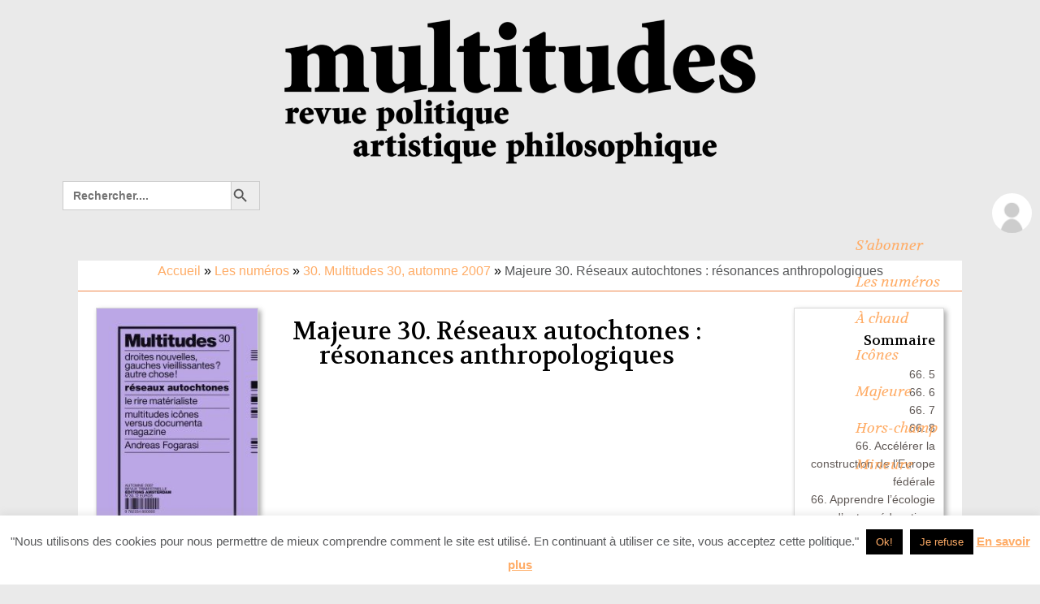

--- FILE ---
content_type: text/html; charset=UTF-8
request_url: https://www.multitudes.net/category/l-edition-papier-en-ligne/multitudes-30-automne-2007/majeure-reseaux-autochtones/
body_size: 72803
content:
<!DOCTYPE html>
<!--[if IE 7]>
<html class="ie ie7" lang="fr-FR">
<![endif]-->
<!--[if IE 8]>
<html class="ie ie8" lang="fr-FR">
<![endif]-->
<!--[if !(IE 7) | !(IE 8)  ]><!-->
<html lang="fr-FR">
<!--<![endif]-->
<head>
	<meta charset="UTF-8">
	<meta name="viewport" content="width=device-width, initial-scale=1.0">
	<title>Majeure 30. Réseaux autochtones : résonances anthropologiques - multitudes</title>
	<link rel="profile" href="https://gmpg.org/xfn/11">
	<link rel="pingback" href="https://www.multitudes.net/xmlrpc.php">
<link href='https://fonts.googleapis.com/css?family=Volkhov:400,700,400italic' rel='stylesheet' type='text/css'>	<!--[if lt IE 9]>
	<script src="https://www.multitudes.net/wp-content/themes/twentythirteen/js/html5.js"></script>
	<![endif]-->
	<!-- Global site tag (gtag.js) - Google Analytics -->
<script async src="https://www.googletagmanager.com/gtag/js?id=UA-132790189-1"></script>
<script>
  window.dataLayer = window.dataLayer || [];
  function gtag(){dataLayer.push(arguments);}
  gtag('js', new Date());

  gtag('config', 'UA-132790189-1');
</script>
<script
                                src="https://code.responsivevoice.org/responsivevoice.js?key=e9O98l2L"></script>
 <link rel="stylesheet" href="https://maxcdn.bootstrapcdn.com/bootstrap/3.4.1/css/bootstrap.min.css">
  <script src="https://ajax.googleapis.com/ajax/libs/jquery/3.5.1/jquery.min.js"></script>
  <script src="https://maxcdn.bootstrapcdn.com/bootstrap/3.4.1/js/bootstrap.min.js"></script>
	<meta name='robots' content='index, follow, max-image-preview:large, max-snippet:-1, max-video-preview:-1' />

	<!-- This site is optimized with the Yoast SEO plugin v24.1 - https://yoast.com/wordpress/plugins/seo/ -->
	<link rel="canonical" href="https://www.multitudes.net/category/l-edition-papier-en-ligne/multitudes-30-automne-2007/majeure-reseaux-autochtones/" />
	<meta property="og:locale" content="fr_FR" />
	<meta property="og:type" content="article" />
	<meta property="og:title" content="Majeure 30. Réseaux autochtones : résonances anthropologiques - multitudes" />
	<meta property="og:url" content="https://www.multitudes.net/category/l-edition-papier-en-ligne/multitudes-30-automne-2007/majeure-reseaux-autochtones/" />
	<meta property="og:site_name" content="multitudes" />
	<meta property="og:image" content="https://www.multitudes.net/wp-content/uploads/2021/12/Pages-de-multitudes85-2.jpg" />
	<meta property="og:image:width" content="866" />
	<meta property="og:image:height" content="567" />
	<meta property="og:image:type" content="image/jpeg" />
	<meta name="twitter:card" content="summary_large_image" />
	<script type="application/ld+json" class="yoast-schema-graph">{"@context":"https://schema.org","@graph":[{"@type":"CollectionPage","@id":"https://www.multitudes.net/category/l-edition-papier-en-ligne/multitudes-30-automne-2007/majeure-reseaux-autochtones/","url":"https://www.multitudes.net/category/l-edition-papier-en-ligne/multitudes-30-automne-2007/majeure-reseaux-autochtones/","name":"Majeure 30. Réseaux autochtones : résonances anthropologiques - multitudes","isPartOf":{"@id":"https://www.multitudes.net/#website"},"breadcrumb":{"@id":"https://www.multitudes.net/category/l-edition-papier-en-ligne/multitudes-30-automne-2007/majeure-reseaux-autochtones/#breadcrumb"},"inLanguage":"fr-FR"},{"@type":"BreadcrumbList","@id":"https://www.multitudes.net/category/l-edition-papier-en-ligne/multitudes-30-automne-2007/majeure-reseaux-autochtones/#breadcrumb","itemListElement":[{"@type":"ListItem","position":1,"name":"Accueil","item":"https://www.multitudes.net/"},{"@type":"ListItem","position":2,"name":"Les numéros","item":"https://www.multitudes.net/category/l-edition-papier-en-ligne/"},{"@type":"ListItem","position":3,"name":"30. Multitudes 30, automne 2007","item":"https://www.multitudes.net/category/l-edition-papier-en-ligne/multitudes-30-automne-2007/"},{"@type":"ListItem","position":4,"name":"Majeure 30. Réseaux autochtones : résonances anthropologiques"}]},{"@type":"WebSite","@id":"https://www.multitudes.net/#website","url":"https://www.multitudes.net/","name":"multitudes","description":"revue politique, artistique, philosophique","publisher":{"@id":"https://www.multitudes.net/#organization"},"potentialAction":[{"@type":"SearchAction","target":{"@type":"EntryPoint","urlTemplate":"https://www.multitudes.net/?s={search_term_string}"},"query-input":{"@type":"PropertyValueSpecification","valueRequired":true,"valueName":"search_term_string"}}],"inLanguage":"fr-FR"},{"@type":"Organization","@id":"https://www.multitudes.net/#organization","name":"multitudes","url":"https://www.multitudes.net/","logo":{"@type":"ImageObject","inLanguage":"fr-FR","@id":"https://www.multitudes.net/#/schema/logo/image/","url":"https://www.multitudes.net/wp-content/uploads/2020/10/logonoirmobil.png","contentUrl":"https://www.multitudes.net/wp-content/uploads/2020/10/logonoirmobil.png","width":383,"height":96,"caption":"multitudes"},"image":{"@id":"https://www.multitudes.net/#/schema/logo/image/"},"sameAs":["https://www.facebook.com/RevueMultitudes/"]}]}</script>
	<!-- / Yoast SEO plugin. -->


<link rel='dns-prefetch' href='//code.responsivevoice.org' />
<link rel='dns-prefetch' href='//fonts.googleapis.com' />
<link rel="alternate" type="application/rss+xml" title="multitudes &raquo; Flux" href="https://www.multitudes.net/feed/" />
<link rel="alternate" type="application/rss+xml" title="multitudes &raquo; Flux des commentaires" href="https://www.multitudes.net/comments/feed/" />
<script id="wpp-js" src="https://www.multitudes.net/wp-content/plugins/wordpress-popular-posts/assets/js/wpp.min.js?ver=7.2.0" data-sampling="1" data-sampling-rate="1" data-api-url="https://www.multitudes.net/wp-json/wordpress-popular-posts" data-post-id="0" data-token="dc8a2eb4e4" data-lang="0" data-debug="0"></script>
<link rel="alternate" type="application/rss+xml" title="multitudes &raquo; Flux de la catégorie Majeure 30. Réseaux autochtones : résonances anthropologiques" href="https://www.multitudes.net/category/l-edition-papier-en-ligne/multitudes-30-automne-2007/majeure-reseaux-autochtones/feed/" />
<style id='wp-img-auto-sizes-contain-inline-css'>
img:is([sizes=auto i],[sizes^="auto," i]){contain-intrinsic-size:3000px 1500px}
/*# sourceURL=wp-img-auto-sizes-contain-inline-css */
</style>
<style id='wp-emoji-styles-inline-css'>

	img.wp-smiley, img.emoji {
		display: inline !important;
		border: none !important;
		box-shadow: none !important;
		height: 1em !important;
		width: 1em !important;
		margin: 0 0.07em !important;
		vertical-align: -0.1em !important;
		background: none !important;
		padding: 0 !important;
	}
/*# sourceURL=wp-emoji-styles-inline-css */
</style>
<style id='wp-block-library-inline-css'>
:root{--wp-block-synced-color:#7a00df;--wp-block-synced-color--rgb:122,0,223;--wp-bound-block-color:var(--wp-block-synced-color);--wp-editor-canvas-background:#ddd;--wp-admin-theme-color:#007cba;--wp-admin-theme-color--rgb:0,124,186;--wp-admin-theme-color-darker-10:#006ba1;--wp-admin-theme-color-darker-10--rgb:0,107,160.5;--wp-admin-theme-color-darker-20:#005a87;--wp-admin-theme-color-darker-20--rgb:0,90,135;--wp-admin-border-width-focus:2px}@media (min-resolution:192dpi){:root{--wp-admin-border-width-focus:1.5px}}.wp-element-button{cursor:pointer}:root .has-very-light-gray-background-color{background-color:#eee}:root .has-very-dark-gray-background-color{background-color:#313131}:root .has-very-light-gray-color{color:#eee}:root .has-very-dark-gray-color{color:#313131}:root .has-vivid-green-cyan-to-vivid-cyan-blue-gradient-background{background:linear-gradient(135deg,#00d084,#0693e3)}:root .has-purple-crush-gradient-background{background:linear-gradient(135deg,#34e2e4,#4721fb 50%,#ab1dfe)}:root .has-hazy-dawn-gradient-background{background:linear-gradient(135deg,#faaca8,#dad0ec)}:root .has-subdued-olive-gradient-background{background:linear-gradient(135deg,#fafae1,#67a671)}:root .has-atomic-cream-gradient-background{background:linear-gradient(135deg,#fdd79a,#004a59)}:root .has-nightshade-gradient-background{background:linear-gradient(135deg,#330968,#31cdcf)}:root .has-midnight-gradient-background{background:linear-gradient(135deg,#020381,#2874fc)}:root{--wp--preset--font-size--normal:16px;--wp--preset--font-size--huge:42px}.has-regular-font-size{font-size:1em}.has-larger-font-size{font-size:2.625em}.has-normal-font-size{font-size:var(--wp--preset--font-size--normal)}.has-huge-font-size{font-size:var(--wp--preset--font-size--huge)}.has-text-align-center{text-align:center}.has-text-align-left{text-align:left}.has-text-align-right{text-align:right}.has-fit-text{white-space:nowrap!important}#end-resizable-editor-section{display:none}.aligncenter{clear:both}.items-justified-left{justify-content:flex-start}.items-justified-center{justify-content:center}.items-justified-right{justify-content:flex-end}.items-justified-space-between{justify-content:space-between}.screen-reader-text{border:0;clip-path:inset(50%);height:1px;margin:-1px;overflow:hidden;padding:0;position:absolute;width:1px;word-wrap:normal!important}.screen-reader-text:focus{background-color:#ddd;clip-path:none;color:#444;display:block;font-size:1em;height:auto;left:5px;line-height:normal;padding:15px 23px 14px;text-decoration:none;top:5px;width:auto;z-index:100000}html :where(.has-border-color){border-style:solid}html :where([style*=border-top-color]){border-top-style:solid}html :where([style*=border-right-color]){border-right-style:solid}html :where([style*=border-bottom-color]){border-bottom-style:solid}html :where([style*=border-left-color]){border-left-style:solid}html :where([style*=border-width]){border-style:solid}html :where([style*=border-top-width]){border-top-style:solid}html :where([style*=border-right-width]){border-right-style:solid}html :where([style*=border-bottom-width]){border-bottom-style:solid}html :where([style*=border-left-width]){border-left-style:solid}html :where(img[class*=wp-image-]){height:auto;max-width:100%}:where(figure){margin:0 0 1em}html :where(.is-position-sticky){--wp-admin--admin-bar--position-offset:var(--wp-admin--admin-bar--height,0px)}@media screen and (max-width:600px){html :where(.is-position-sticky){--wp-admin--admin-bar--position-offset:0px}}

/*# sourceURL=wp-block-library-inline-css */
</style><style id='global-styles-inline-css'>
:root{--wp--preset--aspect-ratio--square: 1;--wp--preset--aspect-ratio--4-3: 4/3;--wp--preset--aspect-ratio--3-4: 3/4;--wp--preset--aspect-ratio--3-2: 3/2;--wp--preset--aspect-ratio--2-3: 2/3;--wp--preset--aspect-ratio--16-9: 16/9;--wp--preset--aspect-ratio--9-16: 9/16;--wp--preset--color--black: #000000;--wp--preset--color--cyan-bluish-gray: #abb8c3;--wp--preset--color--white: #fff;--wp--preset--color--pale-pink: #f78da7;--wp--preset--color--vivid-red: #cf2e2e;--wp--preset--color--luminous-vivid-orange: #ff6900;--wp--preset--color--luminous-vivid-amber: #fcb900;--wp--preset--color--light-green-cyan: #7bdcb5;--wp--preset--color--vivid-green-cyan: #00d084;--wp--preset--color--pale-cyan-blue: #8ed1fc;--wp--preset--color--vivid-cyan-blue: #0693e3;--wp--preset--color--vivid-purple: #9b51e0;--wp--preset--color--dark-gray: #141412;--wp--preset--color--red: #bc360a;--wp--preset--color--medium-orange: #db572f;--wp--preset--color--light-orange: #ea9629;--wp--preset--color--yellow: #fbca3c;--wp--preset--color--dark-brown: #220e10;--wp--preset--color--medium-brown: #722d19;--wp--preset--color--light-brown: #eadaa6;--wp--preset--color--beige: #e8e5ce;--wp--preset--color--off-white: #f7f5e7;--wp--preset--gradient--vivid-cyan-blue-to-vivid-purple: linear-gradient(135deg,rgb(6,147,227) 0%,rgb(155,81,224) 100%);--wp--preset--gradient--light-green-cyan-to-vivid-green-cyan: linear-gradient(135deg,rgb(122,220,180) 0%,rgb(0,208,130) 100%);--wp--preset--gradient--luminous-vivid-amber-to-luminous-vivid-orange: linear-gradient(135deg,rgb(252,185,0) 0%,rgb(255,105,0) 100%);--wp--preset--gradient--luminous-vivid-orange-to-vivid-red: linear-gradient(135deg,rgb(255,105,0) 0%,rgb(207,46,46) 100%);--wp--preset--gradient--very-light-gray-to-cyan-bluish-gray: linear-gradient(135deg,rgb(238,238,238) 0%,rgb(169,184,195) 100%);--wp--preset--gradient--cool-to-warm-spectrum: linear-gradient(135deg,rgb(74,234,220) 0%,rgb(151,120,209) 20%,rgb(207,42,186) 40%,rgb(238,44,130) 60%,rgb(251,105,98) 80%,rgb(254,248,76) 100%);--wp--preset--gradient--blush-light-purple: linear-gradient(135deg,rgb(255,206,236) 0%,rgb(152,150,240) 100%);--wp--preset--gradient--blush-bordeaux: linear-gradient(135deg,rgb(254,205,165) 0%,rgb(254,45,45) 50%,rgb(107,0,62) 100%);--wp--preset--gradient--luminous-dusk: linear-gradient(135deg,rgb(255,203,112) 0%,rgb(199,81,192) 50%,rgb(65,88,208) 100%);--wp--preset--gradient--pale-ocean: linear-gradient(135deg,rgb(255,245,203) 0%,rgb(182,227,212) 50%,rgb(51,167,181) 100%);--wp--preset--gradient--electric-grass: linear-gradient(135deg,rgb(202,248,128) 0%,rgb(113,206,126) 100%);--wp--preset--gradient--midnight: linear-gradient(135deg,rgb(2,3,129) 0%,rgb(40,116,252) 100%);--wp--preset--gradient--autumn-brown: linear-gradient(135deg, rgba(226,45,15,1) 0%, rgba(158,25,13,1) 100%);--wp--preset--gradient--sunset-yellow: linear-gradient(135deg, rgba(233,139,41,1) 0%, rgba(238,179,95,1) 100%);--wp--preset--gradient--light-sky: linear-gradient(135deg,rgba(228,228,228,1.0) 0%,rgba(208,225,252,1.0) 100%);--wp--preset--gradient--dark-sky: linear-gradient(135deg,rgba(0,0,0,1.0) 0%,rgba(56,61,69,1.0) 100%);--wp--preset--font-size--small: 13px;--wp--preset--font-size--medium: 20px;--wp--preset--font-size--large: 36px;--wp--preset--font-size--x-large: 42px;--wp--preset--spacing--20: 0.44rem;--wp--preset--spacing--30: 0.67rem;--wp--preset--spacing--40: 1rem;--wp--preset--spacing--50: 1.5rem;--wp--preset--spacing--60: 2.25rem;--wp--preset--spacing--70: 3.38rem;--wp--preset--spacing--80: 5.06rem;--wp--preset--shadow--natural: 6px 6px 9px rgba(0, 0, 0, 0.2);--wp--preset--shadow--deep: 12px 12px 50px rgba(0, 0, 0, 0.4);--wp--preset--shadow--sharp: 6px 6px 0px rgba(0, 0, 0, 0.2);--wp--preset--shadow--outlined: 6px 6px 0px -3px rgb(255, 255, 255), 6px 6px rgb(0, 0, 0);--wp--preset--shadow--crisp: 6px 6px 0px rgb(0, 0, 0);}:where(.is-layout-flex){gap: 0.5em;}:where(.is-layout-grid){gap: 0.5em;}body .is-layout-flex{display: flex;}.is-layout-flex{flex-wrap: wrap;align-items: center;}.is-layout-flex > :is(*, div){margin: 0;}body .is-layout-grid{display: grid;}.is-layout-grid > :is(*, div){margin: 0;}:where(.wp-block-columns.is-layout-flex){gap: 2em;}:where(.wp-block-columns.is-layout-grid){gap: 2em;}:where(.wp-block-post-template.is-layout-flex){gap: 1.25em;}:where(.wp-block-post-template.is-layout-grid){gap: 1.25em;}.has-black-color{color: var(--wp--preset--color--black) !important;}.has-cyan-bluish-gray-color{color: var(--wp--preset--color--cyan-bluish-gray) !important;}.has-white-color{color: var(--wp--preset--color--white) !important;}.has-pale-pink-color{color: var(--wp--preset--color--pale-pink) !important;}.has-vivid-red-color{color: var(--wp--preset--color--vivid-red) !important;}.has-luminous-vivid-orange-color{color: var(--wp--preset--color--luminous-vivid-orange) !important;}.has-luminous-vivid-amber-color{color: var(--wp--preset--color--luminous-vivid-amber) !important;}.has-light-green-cyan-color{color: var(--wp--preset--color--light-green-cyan) !important;}.has-vivid-green-cyan-color{color: var(--wp--preset--color--vivid-green-cyan) !important;}.has-pale-cyan-blue-color{color: var(--wp--preset--color--pale-cyan-blue) !important;}.has-vivid-cyan-blue-color{color: var(--wp--preset--color--vivid-cyan-blue) !important;}.has-vivid-purple-color{color: var(--wp--preset--color--vivid-purple) !important;}.has-black-background-color{background-color: var(--wp--preset--color--black) !important;}.has-cyan-bluish-gray-background-color{background-color: var(--wp--preset--color--cyan-bluish-gray) !important;}.has-white-background-color{background-color: var(--wp--preset--color--white) !important;}.has-pale-pink-background-color{background-color: var(--wp--preset--color--pale-pink) !important;}.has-vivid-red-background-color{background-color: var(--wp--preset--color--vivid-red) !important;}.has-luminous-vivid-orange-background-color{background-color: var(--wp--preset--color--luminous-vivid-orange) !important;}.has-luminous-vivid-amber-background-color{background-color: var(--wp--preset--color--luminous-vivid-amber) !important;}.has-light-green-cyan-background-color{background-color: var(--wp--preset--color--light-green-cyan) !important;}.has-vivid-green-cyan-background-color{background-color: var(--wp--preset--color--vivid-green-cyan) !important;}.has-pale-cyan-blue-background-color{background-color: var(--wp--preset--color--pale-cyan-blue) !important;}.has-vivid-cyan-blue-background-color{background-color: var(--wp--preset--color--vivid-cyan-blue) !important;}.has-vivid-purple-background-color{background-color: var(--wp--preset--color--vivid-purple) !important;}.has-black-border-color{border-color: var(--wp--preset--color--black) !important;}.has-cyan-bluish-gray-border-color{border-color: var(--wp--preset--color--cyan-bluish-gray) !important;}.has-white-border-color{border-color: var(--wp--preset--color--white) !important;}.has-pale-pink-border-color{border-color: var(--wp--preset--color--pale-pink) !important;}.has-vivid-red-border-color{border-color: var(--wp--preset--color--vivid-red) !important;}.has-luminous-vivid-orange-border-color{border-color: var(--wp--preset--color--luminous-vivid-orange) !important;}.has-luminous-vivid-amber-border-color{border-color: var(--wp--preset--color--luminous-vivid-amber) !important;}.has-light-green-cyan-border-color{border-color: var(--wp--preset--color--light-green-cyan) !important;}.has-vivid-green-cyan-border-color{border-color: var(--wp--preset--color--vivid-green-cyan) !important;}.has-pale-cyan-blue-border-color{border-color: var(--wp--preset--color--pale-cyan-blue) !important;}.has-vivid-cyan-blue-border-color{border-color: var(--wp--preset--color--vivid-cyan-blue) !important;}.has-vivid-purple-border-color{border-color: var(--wp--preset--color--vivid-purple) !important;}.has-vivid-cyan-blue-to-vivid-purple-gradient-background{background: var(--wp--preset--gradient--vivid-cyan-blue-to-vivid-purple) !important;}.has-light-green-cyan-to-vivid-green-cyan-gradient-background{background: var(--wp--preset--gradient--light-green-cyan-to-vivid-green-cyan) !important;}.has-luminous-vivid-amber-to-luminous-vivid-orange-gradient-background{background: var(--wp--preset--gradient--luminous-vivid-amber-to-luminous-vivid-orange) !important;}.has-luminous-vivid-orange-to-vivid-red-gradient-background{background: var(--wp--preset--gradient--luminous-vivid-orange-to-vivid-red) !important;}.has-very-light-gray-to-cyan-bluish-gray-gradient-background{background: var(--wp--preset--gradient--very-light-gray-to-cyan-bluish-gray) !important;}.has-cool-to-warm-spectrum-gradient-background{background: var(--wp--preset--gradient--cool-to-warm-spectrum) !important;}.has-blush-light-purple-gradient-background{background: var(--wp--preset--gradient--blush-light-purple) !important;}.has-blush-bordeaux-gradient-background{background: var(--wp--preset--gradient--blush-bordeaux) !important;}.has-luminous-dusk-gradient-background{background: var(--wp--preset--gradient--luminous-dusk) !important;}.has-pale-ocean-gradient-background{background: var(--wp--preset--gradient--pale-ocean) !important;}.has-electric-grass-gradient-background{background: var(--wp--preset--gradient--electric-grass) !important;}.has-midnight-gradient-background{background: var(--wp--preset--gradient--midnight) !important;}.has-small-font-size{font-size: var(--wp--preset--font-size--small) !important;}.has-medium-font-size{font-size: var(--wp--preset--font-size--medium) !important;}.has-large-font-size{font-size: var(--wp--preset--font-size--large) !important;}.has-x-large-font-size{font-size: var(--wp--preset--font-size--x-large) !important;}
/*# sourceURL=global-styles-inline-css */
</style>

<style id='classic-theme-styles-inline-css'>
/*! This file is auto-generated */
.wp-block-button__link{color:#fff;background-color:#32373c;border-radius:9999px;box-shadow:none;text-decoration:none;padding:calc(.667em + 2px) calc(1.333em + 2px);font-size:1.125em}.wp-block-file__button{background:#32373c;color:#fff;text-decoration:none}
/*# sourceURL=/wp-includes/css/classic-themes.min.css */
</style>
<link rel='stylesheet' id='contact-form-7-css' href='https://www.multitudes.net/wp-content/plugins/contact-form-7/includes/css/styles.css?ver=5.7.7.1768899351' media='all' />
<link rel='stylesheet' id='cookie-law-info-css' href='https://www.multitudes.net/wp-content/plugins/cookie-law-info/legacy/public/css/cookie-law-info-public.css?ver=3.2.6.1768899351' media='all' />
<link rel='stylesheet' id='cookie-law-info-gdpr-css' href='https://www.multitudes.net/wp-content/plugins/cookie-law-info/legacy/public/css/cookie-law-info-gdpr.css?ver=3.2.6.1768899351' media='all' />
<link rel='stylesheet' id='rv-style-css' href='https://www.multitudes.net/wp-content/plugins/responsivevoice-text-to-speech/includes/css/responsivevoice.css?ver=a9a8df0513dbb912950930316e5f6287.1768899351' media='all' />
<link rel='stylesheet' id='ivory-search-styles-css' href='https://www.multitudes.net/wp-content/plugins/add-search-to-menu/public/css/ivory-search.min.css?ver=5.5.12.1768899351' media='all' />
<link rel='stylesheet' id='wordpress-popular-posts-css-css' href='https://www.multitudes.net/wp-content/plugins/wordpress-popular-posts/assets/css/wpp.css?ver=7.2.0.1768899351' media='all' />
<link rel='stylesheet' id='twentythirteen-fonts-css' href='https://www.multitudes.net/wp-content/themes/twentythirteen/fonts/source-sans-pro-plus-bitter.css?ver=20230328.1768899351' media='all' />
<link rel='stylesheet' id='genericons-css' href='https://www.multitudes.net/wp-content/themes/twentythirteen/genericons/genericons.css?ver=3.0.3.1768899351' media='all' />
<link rel='stylesheet' id='twentythirteen-style-css' href='https://www.multitudes.net/wp-content/themes/twentythirteen-child/style.css?ver=20231107.1768899351' media='all' />
<link rel='stylesheet' id='twentythirteen-block-style-css' href='https://www.multitudes.net/wp-content/themes/twentythirteen/css/blocks.css?ver=20231016.1768899351' media='all' />
<link rel='stylesheet' id='dflip-style-css' href='https://www.multitudes.net/wp-content/plugins/3d-flipbook-dflip-lite/assets/css/dflip.min.css?ver=2.4.20.1768899351' media='all' />
<link rel='stylesheet' id='taxopress-frontend-css-css' href='https://www.multitudes.net/wp-content/plugins/simple-tags/assets/frontend/css/frontend.css?ver=3.28.1.1768899351' media='all' />
<link rel='stylesheet' id='simple-favorites-css' href='https://www.multitudes.net/wp-content/plugins/favorites/assets/css/favorites.css?ver=2.3.6.1768899351' media='all' />
<link rel='stylesheet' id='mm-compiled-options-mobmenu-css' href='https://www.multitudes.net/wp-content/uploads/dynamic-mobmenu.css?ver=2.8.8-318.1768899351' media='all' />
<link rel='stylesheet' id='mm-google-webfont-volkhov-css' href='//fonts.googleapis.com/css?family=Volkhov%3Ainherit%2C600%2C400&#038;subset=latin%2Clatin-ext&#038;ver=6.9.1768899351' media='all' />
<link rel='stylesheet' id='mm-google-webfont-dosis-css' href='//fonts.googleapis.com/css?family=Dosis%3Ainherit%2C400&#038;subset=latin%2Clatin-ext&#038;ver=6.9.1768899351' media='all' />
<link rel='stylesheet' id='cssmobmenu-icons-css' href='https://www.multitudes.net/wp-content/plugins/mobile-menu/includes/css/mobmenu-icons.css?ver=a9a8df0513dbb912950930316e5f6287.1768899351' media='all' />
<link rel='stylesheet' id='cssmobmenu-css' href='https://www.multitudes.net/wp-content/plugins/mobile-menu/includes/css/mobmenu.css?ver=2.8.8.1768899351' media='all' />
<link rel='stylesheet' id='um_modal-css' href='https://www.multitudes.net/wp-content/plugins/ultimate-member/assets/css/um-modal.min.css?ver=2.8.6.1768899351' media='all' />
<link rel='stylesheet' id='um_ui-css' href='https://www.multitudes.net/wp-content/plugins/ultimate-member/assets/libs/jquery-ui/jquery-ui.min.css?ver=1.13.2.1768899351' media='all' />
<link rel='stylesheet' id='um_tipsy-css' href='https://www.multitudes.net/wp-content/plugins/ultimate-member/assets/libs/tipsy/tipsy.min.css?ver=1.0.0a.1768899351' media='all' />
<link rel='stylesheet' id='um_raty-css' href='https://www.multitudes.net/wp-content/plugins/ultimate-member/assets/libs/raty/um-raty.min.css?ver=2.6.0.1768899351' media='all' />
<link rel='stylesheet' id='select2-css' href='https://www.multitudes.net/wp-content/plugins/ultimate-member/assets/libs/select2/select2.min.css?ver=4.0.13.1768899351' media='all' />
<link rel='stylesheet' id='um_fileupload-css' href='https://www.multitudes.net/wp-content/plugins/ultimate-member/assets/css/um-fileupload.min.css?ver=2.8.6.1768899351' media='all' />
<link rel='stylesheet' id='um_confirm-css' href='https://www.multitudes.net/wp-content/plugins/ultimate-member/assets/libs/um-confirm/um-confirm.min.css?ver=1.0.1768899351' media='all' />
<link rel='stylesheet' id='um_datetime-css' href='https://www.multitudes.net/wp-content/plugins/ultimate-member/assets/libs/pickadate/default.min.css?ver=3.6.2.1768899351' media='all' />
<link rel='stylesheet' id='um_datetime_date-css' href='https://www.multitudes.net/wp-content/plugins/ultimate-member/assets/libs/pickadate/default.date.min.css?ver=3.6.2.1768899351' media='all' />
<link rel='stylesheet' id='um_datetime_time-css' href='https://www.multitudes.net/wp-content/plugins/ultimate-member/assets/libs/pickadate/default.time.min.css?ver=3.6.2.1768899351' media='all' />
<link rel='stylesheet' id='um_fonticons_ii-css' href='https://www.multitudes.net/wp-content/plugins/ultimate-member/assets/libs/legacy/fonticons/fonticons-ii.min.css?ver=2.8.6.1768899351' media='all' />
<link rel='stylesheet' id='um_fonticons_fa-css' href='https://www.multitudes.net/wp-content/plugins/ultimate-member/assets/libs/legacy/fonticons/fonticons-fa.min.css?ver=2.8.6.1768899351' media='all' />
<link rel='stylesheet' id='um_fontawesome-css' href='https://www.multitudes.net/wp-content/plugins/ultimate-member/assets/css/um-fontawesome.min.css?ver=6.5.2.1768899351' media='all' />
<link rel='stylesheet' id='um_common-css' href='https://www.multitudes.net/wp-content/plugins/ultimate-member/assets/css/common.min.css?ver=2.8.6.1768899351' media='all' />
<link rel='stylesheet' id='um_responsive-css' href='https://www.multitudes.net/wp-content/plugins/ultimate-member/assets/css/um-responsive.min.css?ver=2.8.6.1768899351' media='all' />
<link rel='stylesheet' id='um_styles-css' href='https://www.multitudes.net/wp-content/plugins/ultimate-member/assets/css/um-styles.min.css?ver=2.8.6.1768899351' media='all' />
<link rel='stylesheet' id='um_crop-css' href='https://www.multitudes.net/wp-content/plugins/ultimate-member/assets/libs/cropper/cropper.min.css?ver=1.6.1.1768899351' media='all' />
<link rel='stylesheet' id='um_profile-css' href='https://www.multitudes.net/wp-content/plugins/ultimate-member/assets/css/um-profile.min.css?ver=2.8.6.1768899351' media='all' />
<link rel='stylesheet' id='um_account-css' href='https://www.multitudes.net/wp-content/plugins/ultimate-member/assets/css/um-account.min.css?ver=2.8.6.1768899351' media='all' />
<link rel='stylesheet' id='um_misc-css' href='https://www.multitudes.net/wp-content/plugins/ultimate-member/assets/css/um-misc.min.css?ver=2.8.6.1768899351' media='all' />
<link rel='stylesheet' id='um_default_css-css' href='https://www.multitudes.net/wp-content/plugins/ultimate-member/assets/css/um-old-default.min.css?ver=2.8.6.1768899351' media='all' />
<link rel='stylesheet' id='ari-fancybox-css' href='https://www.multitudes.net/wp-content/plugins/ari-fancy-lightbox/assets/fancybox/jquery.fancybox.min.css?ver=1.4.1.1768899351' media='all' />
<style id='ari-fancybox-inline-css'>
BODY .fancybox-container{z-index:200000}BODY .fancybox-is-open .fancybox-bg{opacity:0.87}BODY .fancybox-bg {background-color:#0f0f11}BODY .fancybox-thumbs {background-color:#ffffff}
/*# sourceURL=ari-fancybox-inline-css */
</style>
<script src="https://www.multitudes.net/wp-includes/js/jquery/jquery.min.js?ver=3.7.1.1768899351" id="jquery-core-js"></script>
<script src="https://www.multitudes.net/wp-includes/js/jquery/jquery-migrate.min.js?ver=3.4.1.1768899351" id="jquery-migrate-js"></script>
<script id="cookie-law-info-js-extra">
var Cli_Data = {"nn_cookie_ids":[],"cookielist":[],"non_necessary_cookies":[],"ccpaEnabled":"","ccpaRegionBased":"","ccpaBarEnabled":"","strictlyEnabled":["necessary","obligatoire"],"ccpaType":"gdpr","js_blocking":"1","custom_integration":"","triggerDomRefresh":"","secure_cookies":""};
var cli_cookiebar_settings = {"animate_speed_hide":"500","animate_speed_show":"500","background":"#FFF","border":"#b1a6a6c2","border_on":"","button_1_button_colour":"#000000","button_1_button_hover":"#000000","button_1_link_colour":"#fff","button_1_as_button":"1","button_1_new_win":"","button_2_button_colour":"#333","button_2_button_hover":"#292929","button_2_link_colour":"#444","button_2_as_button":"","button_2_hidebar":"","button_3_button_colour":"#000000","button_3_button_hover":"#000000","button_3_link_colour":"#fff","button_3_as_button":"1","button_3_new_win":"","button_4_button_colour":"#000","button_4_button_hover":"#000000","button_4_link_colour":"#333333","button_4_as_button":"","button_7_button_colour":"#61a229","button_7_button_hover":"#4e8221","button_7_link_colour":"#fff","button_7_as_button":"1","button_7_new_win":"","font_family":"inherit","header_fix":"","notify_animate_hide":"1","notify_animate_show":"","notify_div_id":"#cookie-law-info-bar","notify_position_horizontal":"right","notify_position_vertical":"bottom","scroll_close":"","scroll_close_reload":"","accept_close_reload":"","reject_close_reload":"1","showagain_tab":"1","showagain_background":"#fff","showagain_border":"#000","showagain_div_id":"#cookie-law-info-again","showagain_x_position":"20px","text":"#333333","show_once_yn":"","show_once":"10000","logging_on":"","as_popup":"","popup_overlay":"1","bar_heading_text":"","cookie_bar_as":"banner","popup_showagain_position":"bottom-right","widget_position":"left"};
var log_object = {"ajax_url":"https://www.multitudes.net/wp-admin/admin-ajax.php"};
//# sourceURL=cookie-law-info-js-extra
</script>
<script src="https://www.multitudes.net/wp-content/plugins/cookie-law-info/legacy/public/js/cookie-law-info-public.js?ver=3.2.6.1768899351" id="cookie-law-info-js"></script>
<script src="https://code.responsivevoice.org/responsivevoice.js?key=7jBAFWbX4UzlSBUjjXrJ&amp;ver=1768899351" id="responsive-voice-js"></script>
<script src="https://www.multitudes.net/wp-content/themes/twentythirteen/js/functions.js?ver=20230526.1768899351" id="twentythirteen-script-js" defer data-wp-strategy="defer"></script>
<script src="https://www.multitudes.net/wp-content/plugins/simple-tags/assets/frontend/js/frontend.js?ver=3.28.1.1768899351" id="taxopress-frontend-js-js"></script>
<script id="favorites-js-extra">
var favorites_data = {"ajaxurl":"https://www.multitudes.net/wp-admin/admin-ajax.php","nonce":"d598e0a36e","favorite":"A lire plus tard \u003Ci class=\"sf-icon-star-empty\"\u003E\u003C/i\u003E","favorited":"Article enregistr\u00e9 \u003Ci class=\"sf-icon-star-full\"\u003E\u003C/i\u003E","includecount":"","indicate_loading":"1","loading_text":"Loading","loading_image":"","loading_image_active":"","loading_image_preload":"","cache_enabled":"1","button_options":{"button_type":"custom","custom_colors":true,"box_shadow":true,"include_count":false,"default":{"background_default":false,"border_default":false,"text_default":false,"icon_default":false,"count_default":false},"active":{"background_active":false,"border_active":false,"text_active":false,"icon_active":false,"count_active":false}},"authentication_modal_content":"\u003Cp\u003EPlease login to add favorites.\u003C/p\u003E\n\u003Cp\u003E\u003Ca href=\"#\" data-favorites-modal-close\u003EDismiss this notice\u003C/a\u003E\u003C/p\u003E\n","authentication_redirect":"1","dev_mode":"","logged_in":"","user_id":"0","authentication_redirect_url":"https://www.multitudes.net/login/"};
//# sourceURL=favorites-js-extra
</script>
<script src="https://www.multitudes.net/wp-content/plugins/favorites/assets/js/favorites.min.js?ver=2.3.6.1768899351" id="favorites-js"></script>
<script src="https://www.multitudes.net/wp-content/plugins/mobile-menu/includes/js/mobmenu.js?ver=2.8.8.1768899351" id="mobmenujs-js"></script>
<script src="https://www.multitudes.net/wp-content/plugins/ultimate-member/assets/js/um-gdpr.min.js?ver=2.8.6.1768899351" id="um-gdpr-js"></script>
<script id="ari-fancybox-js-extra">
var ARI_FANCYBOX = {"lightbox":{"backFocus":false,"trapFocus":false,"thumbs":{"hideOnClose":false},"touch":{"vertical":true,"momentum":true},"buttons":["slideShow","fullScreen","thumbs","close"],"lang":"custom","i18n":{"custom":{"PREV":"Previous","NEXT":"Next","PLAY_START":"Start slideshow (P)","PLAY_STOP":"Stop slideshow (P)","FULL_SCREEN":"Full screen (F)","THUMBS":"Thumbnails (G)","CLOSE":"Close (Esc)","ERROR":"The requested content cannot be loaded. \u003Cbr/\u003E Please try again later."}}},"convert":{"images":{"convert":true,"post_grouping":true},"pdf":{"convert":true}},"sanitize":null,"viewers":{"pdfjs":{"url":"https://www.multitudes.net/wp-content/plugins/ari-fancy-lightbox/assets/pdfjs/web/viewer.html"}}};
//# sourceURL=ari-fancybox-js-extra
</script>
<script src="https://www.multitudes.net/wp-content/plugins/ari-fancy-lightbox/assets/fancybox/jquery.fancybox.min.js?ver=1.4.1.1768899351" id="ari-fancybox-js"></script>
<link rel="https://api.w.org/" href="https://www.multitudes.net/wp-json/" /><link rel="alternate" title="JSON" type="application/json" href="https://www.multitudes.net/wp-json/wp/v2/categories/922" />		<style type="text/css">
			.um_request_name {
				display: none !important;
			}
		</style>
	            <style id="wpp-loading-animation-styles">@-webkit-keyframes bgslide{from{background-position-x:0}to{background-position-x:-200%}}@keyframes bgslide{from{background-position-x:0}to{background-position-x:-200%}}.wpp-widget-block-placeholder,.wpp-shortcode-placeholder{margin:0 auto;width:60px;height:3px;background:#dd3737;background:linear-gradient(90deg,#dd3737 0%,#571313 10%,#dd3737 100%);background-size:200% auto;border-radius:3px;-webkit-animation:bgslide 1s infinite linear;animation:bgslide 1s infinite linear}</style>
            <link rel="icon" href="https://www.multitudes.net/wp-content/uploads/2020/09/cropped-multitudes76-Couverture-32x32.jpg" sizes="32x32" />
<link rel="icon" href="https://www.multitudes.net/wp-content/uploads/2020/09/cropped-multitudes76-Couverture-192x192.jpg" sizes="192x192" />
<link rel="apple-touch-icon" href="https://www.multitudes.net/wp-content/uploads/2020/09/cropped-multitudes76-Couverture-180x180.jpg" />
<meta name="msapplication-TileImage" content="https://www.multitudes.net/wp-content/uploads/2020/09/cropped-multitudes76-Couverture-270x270.jpg" />
			<style type="text/css">
					</style>
		

</head>

<body data-rsssl=1 class="archive category category-majeure-reseaux-autochtones category-922 wp-embed-responsive wp-theme-twentythirteen wp-child-theme-twentythirteen-child twentythirteen sidebar mob-menu-slideout-over">
	<div id="page" class="hfeed site">
		<header id="masthead" class="site-header" role="banner">
		<div><a href="https://www.multitudes.net/"><img class="logonouveau" src="https://www.multitudes.net/wp-content/uploads/2023/02/logomultitudes.png";></a></div>
<a href="https://www.multitudes.net/login/"><img class="loginavatar" src="https://www.multitudes.net/wp-content/uploads/2020/10/default_avatar2.jpg"></a><div class="home-link"><form  class="is-search-form is-form-style is-form-style-3 is-form-id-15114 " action="https://www.multitudes.net/" method="get" role="search" ><label for="is-search-input-15114"><span class="is-screen-reader-text">Search for:</span><input  type="search" id="is-search-input-15114" name="s" value="" class="is-search-input" placeholder="Rechercher...." autocomplete=off /></label><button type="submit" class="is-search-submit"><span class="is-screen-reader-text">Search Button</span><span class="is-search-icon"><svg focusable="false" aria-label="Search" xmlns="http://www.w3.org/2000/svg" viewBox="0 0 24 24" width="24px"><path d="M15.5 14h-.79l-.28-.27C15.41 12.59 16 11.11 16 9.5 16 5.91 13.09 3 9.5 3S3 5.91 3 9.5 5.91 16 9.5 16c1.61 0 3.09-.59 4.23-1.57l.27.28v.79l5 4.99L20.49 19l-4.99-5zm-6 0C7.01 14 5 11.99 5 9.5S7.01 5 9.5 5 14 7.01 14 9.5 11.99 14 9.5 14z"></path></svg></span></button><input type="hidden" name="id" value="15114" /></form></div>
<div id="navbar" class="navbar">
<nav id="site-navigation" class="navigation main-navigation" role="navigation">
					<h3 class="menu-toggle">Menu</h3>
					<a class="screen-reader-text skip-link" href="#content" title="Aller au contenu">Aller au contenu</a>
					
					<div class="menu-principal-container"><ul id="menu-principal" class="nav-menu"><li id="menu-item-13011" class="menu-item menu-item-type-custom menu-item-object-custom menu-item-has-children menu-item-13011"><a href="https://www.pollen-difpop.com/article-8307-multitudes.aspx">S&#8217;abonner</a>
<ul class="sub-menu">
	<li id="menu-item-13012" class="menu-item menu-item-type-custom menu-item-object-custom menu-item-13012"><a href="http://www.pollen-difpop.com/article-8307-multitudes.aspx">Commander la revue papier</a></li>
	<li id="menu-item-13091" class="menu-item menu-item-type-custom menu-item-object-custom menu-item-13091"><a href="https://www.scopalto.com/issues?query=multitudes">Commander la revue au format numérique sur Scopalto</a></li>
	<li id="menu-item-13013" class="menu-item menu-item-type-custom menu-item-object-custom menu-item-13013"><a href="https://www.cairn.info/revue-multitudes.htm">Commander la revue au format numérique sur Cairn</a></li>
</ul>
</li>
<li id="menu-item-9072" class="menu-item menu-item-type-post_type menu-item-object-page menu-item-has-children menu-item-9072"><a href="https://www.multitudes.net/les-numeros/">Les numéros</a>
<ul class="sub-menu">
	<li id="menu-item-20877" class="menu-item menu-item-type-taxonomy menu-item-object-category menu-item-20877"><a href="https://www.multitudes.net/category/l-edition-papier-en-ligne/101-multitudes-101-hiver-2026/">101. Multitudes 101. Hiver 2026</a></li>
	<li id="menu-item-20706" class="menu-item menu-item-type-taxonomy menu-item-object-category menu-item-20706 has-image"><a href="https://www.multitudes.net/category/l-edition-papier-en-ligne/100-multitudes-100-automne-2025/"><img width="900" height="1085" src="https://www.multitudes.net/wp-content/uploads/2025/09/multitudes100-couverture-web.jpg" class="attachment-full size-full wp-post-image" alt="100. Multitudes 100. Automne 2025" title="100. Multitudes 100. Automne 2025" decoding="async" fetchpriority="high" /></a></li>
	<li id="menu-item-20476" class="menu-item menu-item-type-taxonomy menu-item-object-category menu-item-20476"><a href="https://www.multitudes.net/category/l-edition-papier-en-ligne/99-multitudes-99-ete-2025/">99. Multitudes 99. Eté 2025</a></li>
	<li id="menu-item-20297" class="menu-item menu-item-type-taxonomy menu-item-object-category menu-item-20297"><a href="https://www.multitudes.net/category/l-edition-papier-en-ligne/98-multitudes-98-printemps-2025/">98. Multitudes 98. Printemps 2025</a></li>
	<li id="menu-item-20124" class="menu-item menu-item-type-taxonomy menu-item-object-category menu-item-20124"><a href="https://www.multitudes.net/category/l-edition-papier-en-ligne/97-multitudes-97-hiver-2024/">97. Multitudes 97. Hiver 2024</a></li>
	<li id="menu-item-19936" class="menu-item menu-item-type-taxonomy menu-item-object-category menu-item-19936"><a href="https://www.multitudes.net/category/l-edition-papier-en-ligne/96-multitudes-96-automne-2024/">96. Multitudes 96. Automne 2024</a></li>
	<li id="menu-item-19677" class="menu-item menu-item-type-taxonomy menu-item-object-category menu-item-19677"><a href="https://www.multitudes.net/category/l-edition-papier-en-ligne/95-multitudes-95-ete-2024/">95. Multitudes 95. Eté 2024</a></li>
	<li id="menu-item-16250" class="menu-item menu-item-type-taxonomy menu-item-object-category menu-item-16250"><a href="https://www.multitudes.net/category/l-edition-papier-en-ligne/94-multitudes-94-printemps-2024/">94. Multitudes 94. Printemps 2024</a></li>
	<li id="menu-item-15903" class="menu-item menu-item-type-taxonomy menu-item-object-category menu-item-15903"><a href="https://www.multitudes.net/category/l-edition-papier-en-ligne/93-multitudes-93-hiver-2023/">93. Multitudes 93. Hiver 2023</a></li>
	<li id="menu-item-15729" class="menu-item menu-item-type-taxonomy menu-item-object-category menu-item-15729"><a href="https://www.multitudes.net/category/l-edition-papier-en-ligne/92-multitudes-92-automne-2023/">92. Multitudes 92. Automne 2023</a></li>
	<li id="menu-item-15510" class="menu-item menu-item-type-taxonomy menu-item-object-category menu-item-15510"><a href="https://www.multitudes.net/category/l-edition-papier-en-ligne/91-multitudes-91-ete-2023/">91. Multitudes 91. Eté 2023</a></li>
	<li id="menu-item-15295" class="menu-item menu-item-type-taxonomy menu-item-object-category menu-item-15295"><a href="https://www.multitudes.net/category/l-edition-papier-en-ligne/90-multitudes-90-printemps-2023/">90. Multitudes 90. Printemps 2023</a></li>
	<li id="menu-item-15099" class="menu-item menu-item-type-taxonomy menu-item-object-category menu-item-15099"><a href="https://www.multitudes.net/category/l-edition-papier-en-ligne/89-multitudes-89-hiver-2022/">89. Multitudes 89. Hiver 2022</a></li>
	<li id="menu-item-14916" class="menu-item menu-item-type-taxonomy menu-item-object-category menu-item-14916"><a href="https://www.multitudes.net/category/l-edition-papier-en-ligne/88-multitudes-88-automne-2022/">88. Multitudes 88. Automne 2022</a></li>
	<li id="menu-item-14909" class="menu-item menu-item-type-taxonomy menu-item-object-category menu-item-14909"><a href="https://www.multitudes.net/category/l-edition-papier-en-ligne/87-multitudes-87-ete-2022/">87. Multitudes 87. Eté 2022</a></li>
	<li id="menu-item-14528" class="menu-item menu-item-type-taxonomy menu-item-object-category menu-item-14528"><a href="https://www.multitudes.net/category/l-edition-papier-en-ligne/86-multitudes-86-printemps-2022/">86. Multitudes 86. Printemps 2022</a></li>
	<li id="menu-item-13862" class="menu-item menu-item-type-taxonomy menu-item-object-category menu-item-13862"><a href="https://www.multitudes.net/category/l-edition-papier-en-ligne/85-multitudes-85-hiver-2021/">85. Multitudes 85. Hiver 2021</a></li>
	<li id="menu-item-13656" class="menu-item menu-item-type-taxonomy menu-item-object-category menu-item-13656"><a href="https://www.multitudes.net/category/l-edition-papier-en-ligne/84-multitudes-84-automne-2021/">84. Multitudes 84. Automne 2021</a></li>
	<li id="menu-item-13499" class="menu-item menu-item-type-taxonomy menu-item-object-category menu-item-13499"><a href="https://www.multitudes.net/category/l-edition-papier-en-ligne/83-multitudes-83-ete-2021/">83. Multitudes 83. Eté 2021</a></li>
	<li id="menu-item-13373" class="menu-item menu-item-type-taxonomy menu-item-object-category menu-item-13373"><a href="https://www.multitudes.net/category/l-edition-papier-en-ligne/82-multitudes-82-printemps-2021/">82. Multitudes 82. Printemps 2021</a></li>
	<li id="menu-item-13207" class="menu-item menu-item-type-taxonomy menu-item-object-category menu-item-13207"><a href="https://www.multitudes.net/category/l-edition-papier-en-ligne/81-multitudes-81-hiver-2020/">81. Multitudes 81. Hiver 2020</a></li>
	<li id="menu-item-12518" class="menu-item menu-item-type-taxonomy menu-item-object-category menu-item-12518"><a href="https://www.multitudes.net/category/l-edition-papier-en-ligne/80-multitudes-80-automne-2020/">80. Multitudes 80. Automne 2020</a></li>
	<li id="menu-item-12095" class="menu-item menu-item-type-taxonomy menu-item-object-category menu-item-12095"><a href="https://www.multitudes.net/category/l-edition-papier-en-ligne/79-multitudes-79-ete-2020/">79. Multitudes 79. Eté 2020</a></li>
	<li id="menu-item-11967" class="menu-item menu-item-type-taxonomy menu-item-object-category menu-item-11967"><a href="https://www.multitudes.net/category/l-edition-papier-en-ligne/78-multitudes-78-printemps-2020/">78. Multitudes 78. Printemps 2020</a></li>
	<li id="menu-item-11380" class="menu-item menu-item-type-taxonomy menu-item-object-category menu-item-11380"><a href="https://www.multitudes.net/category/l-edition-papier-en-ligne/77-multitudes-77-hiver-2019/">77. Multitudes 77. Hiver 2019</a></li>
	<li id="menu-item-11271" class="menu-item menu-item-type-taxonomy menu-item-object-category menu-item-11271"><a href="https://www.multitudes.net/category/l-edition-papier-en-ligne/76-multitudes-76-automne-2019/">76. Multitudes 76. Automne 2019</a></li>
	<li id="menu-item-11123" class="menu-item menu-item-type-taxonomy menu-item-object-category menu-item-11123"><a href="https://www.multitudes.net/category/l-edition-papier-en-ligne/75-multitudes-75-ete-2019/">75. Multitudes 75. Été 2019</a></li>
	<li id="menu-item-10984" class="menu-item menu-item-type-taxonomy menu-item-object-category menu-item-10984"><a href="https://www.multitudes.net/category/l-edition-papier-en-ligne/74-multitudes-74-printemps-2019/">74. Multitudes 74. Printemps 2019</a></li>
	<li id="menu-item-10813" class="menu-item menu-item-type-taxonomy menu-item-object-category menu-item-10813"><a href="https://www.multitudes.net/category/l-edition-papier-en-ligne/73-multitudes-73-hiver-2018/">73. Multitudes 73. Hiver 2018</a></li>
	<li id="menu-item-10718" class="menu-item menu-item-type-taxonomy menu-item-object-category menu-item-10718"><a href="https://www.multitudes.net/category/l-edition-papier-en-ligne/72-multitudes-72-automne-2018/">72. Multitudes 72. Automne 2018</a></li>
	<li id="menu-item-10493" class="menu-item menu-item-type-taxonomy menu-item-object-category menu-item-10493"><a href="https://www.multitudes.net/category/l-edition-papier-en-ligne/71-multitudes-71-special-mai-2018/">71. Multitudes 71. Spécial mai 2018</a></li>
	<li id="menu-item-10384" class="menu-item menu-item-type-taxonomy menu-item-object-category menu-item-10384"><a href="https://www.multitudes.net/category/l-edition-papier-en-ligne/70-multitudes-70-printemps-2018/">70. Multitudes 70. Printemps 2018</a></li>
	<li id="menu-item-10270" class="menu-item menu-item-type-taxonomy menu-item-object-category menu-item-10270"><a href="https://www.multitudes.net/category/l-edition-papier-en-ligne/69-multitudes-69-hiver-2017/">69. Multitudes 69. Hiver 2017</a></li>
	<li id="menu-item-10185" class="menu-item menu-item-type-taxonomy menu-item-object-category menu-item-10185"><a href="https://www.multitudes.net/category/l-edition-papier-en-ligne/68-multitudes-68-automne-2017/">68. Multitudes 68. Automne 2017</a></li>
	<li id="menu-item-9037" class="menu-item menu-item-type-taxonomy menu-item-object-category menu-item-9037"><a href="https://www.multitudes.net/category/l-edition-papier-en-ligne/67-multitudes-67-ete-2017/">67. Multitudes 67. Été 2017</a></li>
	<li id="menu-item-8898" class="menu-item menu-item-type-taxonomy menu-item-object-category menu-item-8898"><a href="https://www.multitudes.net/category/l-edition-papier-en-ligne/66-multitudes-66-elections-2017/">66. Multitudes 66. Elections 2017</a></li>
	<li id="menu-item-8810" class="menu-item menu-item-type-taxonomy menu-item-object-category menu-item-8810"><a href="https://www.multitudes.net/category/l-edition-papier-en-ligne/65-multitudes-65-hiver-2016/">65. Multitudes 65. Hiver 2016</a></li>
	<li id="menu-item-8668" class="menu-item menu-item-type-taxonomy menu-item-object-category menu-item-8668"><a href="https://www.multitudes.net/category/l-edition-papier-en-ligne/64-multitudes-64-automne-2016/">64. Multitudes 64. Automne 2016</a></li>
	<li id="menu-item-8549" class="menu-item menu-item-type-taxonomy menu-item-object-category menu-item-8549"><a href="https://www.multitudes.net/category/l-edition-papier-en-ligne/63-multitudes-63-ete-2016/">63. Multitudes 63. Été 2016</a></li>
	<li id="menu-item-8289" class="menu-item menu-item-type-taxonomy menu-item-object-category menu-item-8289"><a href="https://www.multitudes.net/category/l-edition-papier-en-ligne/62-multitudes-62-printemps-2016/">62. Multitudes 62. Printemps 2016</a></li>
	<li id="menu-item-7939" class="menu-item menu-item-type-taxonomy menu-item-object-category menu-item-7939"><a href="https://www.multitudes.net/category/l-edition-papier-en-ligne/61-multitudes-61-hiver-2015/">61. Multitudes 61. Hiver 2015</a></li>
	<li id="menu-item-7638" class="menu-item menu-item-type-taxonomy menu-item-object-category menu-item-7638"><a href="https://www.multitudes.net/category/l-edition-papier-en-ligne/60-multitudes-60-automne-2015/">60. Multitudes 60. Automne 2015</a></li>
</ul>
</li>
<li id="menu-item-3883" class="menu-item menu-item-type-post_type menu-item-object-page menu-item-has-children menu-item-3883"><a href="https://www.multitudes.net/a-chaud/">À chaud</a>
<ul class="sub-menu">
	<li id="menu-item-20878" class="menu-item menu-item-type-taxonomy menu-item-object-category menu-item-20878"><a href="https://www.multitudes.net/category/l-edition-papier-en-ligne/101-multitudes-101-hiver-2026/a-chaud-101/">A chaud 101.</a></li>
	<li id="menu-item-20477" class="menu-item menu-item-type-taxonomy menu-item-object-category menu-item-20477"><a href="https://www.multitudes.net/category/l-edition-papier-en-ligne/99-multitudes-99-ete-2025/a-chaud-99/">A chaud 99.</a></li>
	<li id="menu-item-20298" class="menu-item menu-item-type-taxonomy menu-item-object-category menu-item-20298"><a href="https://www.multitudes.net/category/l-edition-papier-en-ligne/98-multitudes-98-printemps-2025/a-chaud-98/">A chaud 98.</a></li>
	<li id="menu-item-20125" class="menu-item menu-item-type-taxonomy menu-item-object-category menu-item-20125"><a href="https://www.multitudes.net/category/l-edition-papier-en-ligne/97-multitudes-97-hiver-2024/a-chaud-97/">A chaud 97.</a></li>
	<li id="menu-item-19937" class="menu-item menu-item-type-taxonomy menu-item-object-category menu-item-19937"><a href="https://www.multitudes.net/category/l-edition-papier-en-ligne/96-multitudes-96-automne-2024/a-chaud-96/">A chaud 96.</a></li>
	<li id="menu-item-19678" class="menu-item menu-item-type-taxonomy menu-item-object-category menu-item-19678"><a href="https://www.multitudes.net/category/l-edition-papier-en-ligne/95-multitudes-95-ete-2024/a-chaud-95/">A chaud 95.</a></li>
	<li id="menu-item-16251" class="menu-item menu-item-type-taxonomy menu-item-object-category menu-item-16251"><a href="https://www.multitudes.net/category/l-edition-papier-en-ligne/94-multitudes-94-printemps-2024/a-chaud-94/">A chaud 94.</a></li>
	<li id="menu-item-15904" class="menu-item menu-item-type-taxonomy menu-item-object-category menu-item-15904"><a href="https://www.multitudes.net/category/l-edition-papier-en-ligne/93-multitudes-93-hiver-2023/a-chaud-93/">A chaud 93.</a></li>
	<li id="menu-item-15730" class="menu-item menu-item-type-taxonomy menu-item-object-category menu-item-15730"><a href="https://www.multitudes.net/category/l-edition-papier-en-ligne/92-multitudes-92-automne-2023/a-chaud-92/">A chaud 92.</a></li>
	<li id="menu-item-15511" class="menu-item menu-item-type-taxonomy menu-item-object-category menu-item-15511"><a href="https://www.multitudes.net/category/l-edition-papier-en-ligne/91-multitudes-91-ete-2023/a-chaud-91/">A chaud 91.</a></li>
	<li id="menu-item-15296" class="menu-item menu-item-type-taxonomy menu-item-object-category menu-item-15296"><a href="https://www.multitudes.net/category/l-edition-papier-en-ligne/90-multitudes-90-printemps-2023/a-chaud-90/">A chaud 90.</a></li>
	<li id="menu-item-15100" class="menu-item menu-item-type-taxonomy menu-item-object-category menu-item-15100"><a href="https://www.multitudes.net/category/l-edition-papier-en-ligne/89-multitudes-89-hiver-2022/a-chaud-89/">A chaud 89.</a></li>
	<li id="menu-item-14917" class="menu-item menu-item-type-taxonomy menu-item-object-category menu-item-14917"><a href="https://www.multitudes.net/category/l-edition-papier-en-ligne/88-multitudes-88-automne-2022/a-chaud-88/">A chaud 88.</a></li>
	<li id="menu-item-14910" class="menu-item menu-item-type-taxonomy menu-item-object-category menu-item-14910"><a href="https://www.multitudes.net/category/l-edition-papier-en-ligne/87-multitudes-87-ete-2022/a-chaud-87/">A chaud 87.</a></li>
	<li id="menu-item-14529" class="menu-item menu-item-type-taxonomy menu-item-object-category menu-item-14529"><a href="https://www.multitudes.net/category/l-edition-papier-en-ligne/86-multitudes-86-printemps-2022/a-chaud-86/">A chaud 86.</a></li>
	<li id="menu-item-13863" class="menu-item menu-item-type-taxonomy menu-item-object-category menu-item-13863"><a href="https://www.multitudes.net/category/l-edition-papier-en-ligne/85-multitudes-85-hiver-2021/a-chaud-85/">A chaud 85.</a></li>
	<li id="menu-item-13657" class="menu-item menu-item-type-taxonomy menu-item-object-category menu-item-13657"><a href="https://www.multitudes.net/category/l-edition-papier-en-ligne/84-multitudes-84-automne-2021/a-chaud-84/">À chaud 84.</a></li>
	<li id="menu-item-13500" class="menu-item menu-item-type-taxonomy menu-item-object-category menu-item-13500"><a href="https://www.multitudes.net/category/l-edition-papier-en-ligne/83-multitudes-83-ete-2021/a-chaud-83/">À chaud 83</a></li>
	<li id="menu-item-13374" class="menu-item menu-item-type-taxonomy menu-item-object-category menu-item-13374"><a href="https://www.multitudes.net/category/l-edition-papier-en-ligne/82-multitudes-82-printemps-2021/a-chaud-82/">À chaud 82</a></li>
	<li id="menu-item-13208" class="menu-item menu-item-type-taxonomy menu-item-object-category menu-item-13208"><a href="https://www.multitudes.net/category/l-edition-papier-en-ligne/81-multitudes-81-hiver-2020/a-chaud-81/">À chaud 81</a></li>
	<li id="menu-item-12520" class="menu-item menu-item-type-taxonomy menu-item-object-category menu-item-12520"><a href="https://www.multitudes.net/category/l-edition-papier-en-ligne/80-multitudes-80-automne-2020/80-introduction/">80. Introduction</a></li>
	<li id="menu-item-12099" class="menu-item menu-item-type-taxonomy menu-item-object-category menu-item-12099"><a href="https://www.multitudes.net/category/l-edition-papier-en-ligne/79-multitudes-79-ete-2020/a-chaud-79/">À chaud 79</a></li>
	<li id="menu-item-11968" class="menu-item menu-item-type-taxonomy menu-item-object-category menu-item-11968"><a href="https://www.multitudes.net/category/l-edition-papier-en-ligne/78-multitudes-78-printemps-2020/a-chaud-78/">À chaud 78</a></li>
	<li id="menu-item-11384" class="menu-item menu-item-type-taxonomy menu-item-object-category menu-item-11384"><a href="https://www.multitudes.net/category/l-edition-papier-en-ligne/77-multitudes-77-hiver-2019/a-chaud-77/">À chaud 77</a></li>
	<li id="menu-item-11272" class="menu-item menu-item-type-taxonomy menu-item-object-category menu-item-11272"><a href="https://www.multitudes.net/category/l-edition-papier-en-ligne/76-multitudes-76-automne-2019/a-chaud-76/">À chaud 76</a></li>
	<li id="menu-item-11124" class="menu-item menu-item-type-taxonomy menu-item-object-category menu-item-11124"><a href="https://www.multitudes.net/category/l-edition-papier-en-ligne/75-multitudes-75-ete-2019/a-chaud-75/">À chaud 75</a></li>
	<li id="menu-item-10985" class="menu-item menu-item-type-taxonomy menu-item-object-category menu-item-10985"><a href="https://www.multitudes.net/category/l-edition-papier-en-ligne/74-multitudes-74-printemps-2019/a-chaud-74/">À chaud 74</a></li>
	<li id="menu-item-10817" class="menu-item menu-item-type-taxonomy menu-item-object-category menu-item-10817"><a href="https://www.multitudes.net/category/l-edition-papier-en-ligne/73-multitudes-73-hiver-2018/a-chaud-73/">À chaud 73</a></li>
	<li id="menu-item-10719" class="menu-item menu-item-type-taxonomy menu-item-object-category menu-item-10719"><a href="https://www.multitudes.net/category/l-edition-papier-en-ligne/72-multitudes-72-automne-2018/a-chaud-72/">À chaud 72</a></li>
	<li id="menu-item-10497" class="menu-item menu-item-type-taxonomy menu-item-object-category menu-item-10497"><a href="https://www.multitudes.net/category/l-edition-papier-en-ligne/71-multitudes-71-special-mai-2018/a-chaud-71/">À chaud 71</a></li>
	<li id="menu-item-10385" class="menu-item menu-item-type-taxonomy menu-item-object-category menu-item-10385"><a href="https://www.multitudes.net/category/l-edition-papier-en-ligne/70-multitudes-70-printemps-2018/a-chaud-70/">À chaud 70</a></li>
	<li id="menu-item-10271" class="menu-item menu-item-type-taxonomy menu-item-object-category menu-item-10271"><a href="https://www.multitudes.net/category/l-edition-papier-en-ligne/69-multitudes-69-hiver-2017/a-chaud-69/">À chaud 69</a></li>
	<li id="menu-item-10186" class="menu-item menu-item-type-taxonomy menu-item-object-category menu-item-10186"><a href="https://www.multitudes.net/category/l-edition-papier-en-ligne/68-multitudes-68-automne-2017/a-chaud-68/">À chaud 68</a></li>
	<li id="menu-item-9038" class="menu-item menu-item-type-taxonomy menu-item-object-category menu-item-9038"><a href="https://www.multitudes.net/category/l-edition-papier-en-ligne/67-multitudes-67-ete-2017/a-chaud-67/">À chaud 67</a></li>
	<li id="menu-item-8811" class="menu-item menu-item-type-taxonomy menu-item-object-category menu-item-8811"><a href="https://www.multitudes.net/category/l-edition-papier-en-ligne/65-multitudes-65-hiver-2016/a-chaud-65/">À chaud 65</a></li>
	<li id="menu-item-8669" class="menu-item menu-item-type-taxonomy menu-item-object-category menu-item-8669"><a href="https://www.multitudes.net/category/l-edition-papier-en-ligne/64-multitudes-64-automne-2016/a-chaud-64/">À chaud 64</a></li>
	<li id="menu-item-8559" class="menu-item menu-item-type-taxonomy menu-item-object-category menu-item-8559"><a href="https://www.multitudes.net/category/l-edition-papier-en-ligne/63-multitudes-63-ete-2016/a-chaud-63/">À chaud 63</a></li>
	<li id="menu-item-8290" class="menu-item menu-item-type-taxonomy menu-item-object-category menu-item-8290"><a href="https://www.multitudes.net/category/l-edition-papier-en-ligne/62-multitudes-62-printemps-2016/a-chaud-62/">À chaud 62</a></li>
	<li id="menu-item-7950" class="menu-item menu-item-type-taxonomy menu-item-object-category menu-item-7950"><a href="https://www.multitudes.net/category/l-edition-papier-en-ligne/61-multitudes-61-hiver-2015/a-chaud-61/">À chaud 61</a></li>
	<li id="menu-item-7736" class="menu-item menu-item-type-taxonomy menu-item-object-category menu-item-7736"><a href="https://www.multitudes.net/category/l-edition-papier-en-ligne/60-multitudes-60-automne-2015/a-chaud-60/">À chaud 60</a></li>
</ul>
</li>
<li id="menu-item-4023" class="menu-item menu-item-type-post_type menu-item-object-page menu-item-has-children menu-item-4023"><a href="https://www.multitudes.net/icones/">Icônes</a>
<ul class="sub-menu">
	<li id="menu-item-20880" class="menu-item menu-item-type-taxonomy menu-item-object-category menu-item-20880"><a href="https://www.multitudes.net/category/l-edition-papier-en-ligne/101-multitudes-101-hiver-2026/icones-101-bianca-dacosta/">Icones 101. Bianca Dacosta</a></li>
	<li id="menu-item-20708" class="menu-item menu-item-type-taxonomy menu-item-object-category menu-item-20708"><a href="https://www.multitudes.net/category/l-edition-papier-en-ligne/100-multitudes-100-automne-2025/icones-100-visionneuse-dimages/">Icônes 100. Visionneuse d&#8217;images</a></li>
	<li id="menu-item-20479" class="menu-item menu-item-type-taxonomy menu-item-object-category menu-item-20479"><a href="https://www.multitudes.net/category/l-edition-papier-en-ligne/99-multitudes-99-ete-2025/icones-99-audrey-brugnoli/">Icones 99. Audrey Brugnoli</a></li>
	<li id="menu-item-20300" class="menu-item menu-item-type-taxonomy menu-item-object-category menu-item-20300"><a href="https://www.multitudes.net/category/l-edition-papier-en-ligne/98-multitudes-98-printemps-2025/icones-98-antoine-moreau/">Icones 98. Antoine Moreau</a></li>
	<li id="menu-item-20127" class="menu-item menu-item-type-taxonomy menu-item-object-category menu-item-20127"><a href="https://www.multitudes.net/category/l-edition-papier-en-ligne/97-multitudes-97-hiver-2024/icones-97-brossard/">Icones 97. Marine Brossard</a></li>
	<li id="menu-item-19939" class="menu-item menu-item-type-taxonomy menu-item-object-category menu-item-19939"><a href="https://www.multitudes.net/category/l-edition-papier-en-ligne/96-multitudes-96-automne-2024/icones-96-anita-molinero/">Icones 96. Anita Molinero</a></li>
	<li id="menu-item-19680" class="menu-item menu-item-type-taxonomy menu-item-object-category menu-item-19680"><a href="https://www.multitudes.net/category/l-edition-papier-en-ligne/95-multitudes-95-ete-2024/icones-95-denilson-baniwa/">Icones 95. Denilson Baniwa</a></li>
	<li id="menu-item-16253" class="menu-item menu-item-type-taxonomy menu-item-object-category menu-item-16253"><a href="https://www.multitudes.net/category/l-edition-papier-en-ligne/94-multitudes-94-printemps-2024/icones-94-daphne-le-sergent/">Icones 94. Daphné Le Sergent</a></li>
	<li id="menu-item-15906" class="menu-item menu-item-type-taxonomy menu-item-object-category menu-item-15906"><a href="https://www.multitudes.net/category/l-edition-papier-en-ligne/93-multitudes-93-hiver-2023/icones-93-rybn-org/">Icones 93. RYBN.ORG</a></li>
	<li id="menu-item-15732" class="menu-item menu-item-type-taxonomy menu-item-object-category menu-item-15732"><a href="https://www.multitudes.net/category/l-edition-papier-en-ligne/92-multitudes-92-automne-2023/icones-92-frank-smith/">Icones 92. Frank Smith</a></li>
	<li id="menu-item-15513" class="menu-item menu-item-type-taxonomy menu-item-object-category menu-item-15513"><a href="https://www.multitudes.net/category/l-edition-papier-en-ligne/91-multitudes-91-ete-2023/icones-91-quadrilogue/">Icones 91. Quadrilogue</a></li>
	<li id="menu-item-15298" class="menu-item menu-item-type-taxonomy menu-item-object-category menu-item-15298"><a href="https://www.multitudes.net/category/l-edition-papier-en-ligne/90-multitudes-90-printemps-2023/icones-90-eaux-fortes/">Icones 90. Eaux Fortes</a></li>
	<li id="menu-item-15102" class="menu-item menu-item-type-taxonomy menu-item-object-category menu-item-15102"><a href="https://www.multitudes.net/category/l-edition-papier-en-ligne/89-multitudes-89-hiver-2022/icones-89-warren-neidich/">Icones 89. Warren Neidich</a></li>
	<li id="menu-item-14919" class="menu-item menu-item-type-taxonomy menu-item-object-category menu-item-14919"><a href="https://www.multitudes.net/category/l-edition-papier-en-ligne/88-multitudes-88-automne-2022/icones-88-maryvonne-arnaud/">Icones 88. Maryvonne Arnaud</a></li>
	<li id="menu-item-14913" class="menu-item menu-item-type-taxonomy menu-item-object-category menu-item-14913"><a href="https://www.multitudes.net/category/l-edition-papier-en-ligne/87-multitudes-87-ete-2022/icones-87-dread-scott/">Icones 87. Dread Scott</a></li>
	<li id="menu-item-14531" class="menu-item menu-item-type-taxonomy menu-item-object-category menu-item-14531"><a href="https://www.multitudes.net/category/l-edition-papier-en-ligne/86-multitudes-86-printemps-2022/icones-86-guillaume-lemarchal/">Icones 86. Guillaume Lemarchal</a></li>
	<li id="menu-item-13865" class="menu-item menu-item-type-taxonomy menu-item-object-category menu-item-13865"><a href="https://www.multitudes.net/category/l-edition-papier-en-ligne/85-multitudes-85-hiver-2021/icones-85-mega-mingiedi-tunga/">Icônes 85. Mega Mingiedi Tunga</a></li>
	<li id="menu-item-13659" class="menu-item menu-item-type-taxonomy menu-item-object-category menu-item-13659"><a href="https://www.multitudes.net/category/l-edition-papier-en-ligne/84-multitudes-84-automne-2021/icones-84-timothee-pugeault/">Icônes 84. Timothée Pugeault</a></li>
	<li id="menu-item-13502" class="menu-item menu-item-type-taxonomy menu-item-object-category menu-item-13502"><a href="https://www.multitudes.net/category/l-edition-papier-en-ligne/83-multitudes-83-ete-2021/icones-83-ruedi-baur/">Icônes 83. Ruedi Baur</a></li>
	<li id="menu-item-13376" class="menu-item menu-item-type-taxonomy menu-item-object-category menu-item-13376"><a href="https://www.multitudes.net/category/l-edition-papier-en-ligne/82-multitudes-82-printemps-2021/icones-82-brook-garru-andrew/">Icônes 82. Brook Garru Andrew</a></li>
	<li id="menu-item-13210" class="menu-item menu-item-type-taxonomy menu-item-object-category menu-item-13210"><a href="https://www.multitudes.net/category/l-edition-papier-en-ligne/81-multitudes-81-hiver-2020/icones-81-nidhal-chamekh/">Icônes 81. Nidhal Chamekh</a></li>
	<li id="menu-item-12521" class="menu-item menu-item-type-taxonomy menu-item-object-category menu-item-12521"><a href="https://www.multitudes.net/category/l-edition-papier-en-ligne/80-multitudes-80-automne-2020/icones-80/">Icônes 80.</a></li>
	<li id="menu-item-12096" class="menu-item menu-item-type-taxonomy menu-item-object-category menu-item-12096"><a href="https://www.multitudes.net/category/l-edition-papier-en-ligne/79-multitudes-79-ete-2020/icones-79-fanny-durand/">Icônes 79. Fanny Durand</a></li>
	<li id="menu-item-11970" class="menu-item menu-item-type-taxonomy menu-item-object-category menu-item-11970"><a href="https://www.multitudes.net/category/l-edition-papier-en-ligne/78-multitudes-78-printemps-2020/icones-78-nicolas-frize/">Icônes 78. Nicolas Frize</a></li>
	<li id="menu-item-11381" class="menu-item menu-item-type-taxonomy menu-item-object-category menu-item-11381"><a href="https://www.multitudes.net/category/l-edition-papier-en-ligne/77-multitudes-77-hiver-2019/icones-77-kongo-astronauts/">Icônes 77. Kongo Astronauts</a></li>
	<li id="menu-item-11274" class="menu-item menu-item-type-taxonomy menu-item-object-category menu-item-11274"><a href="https://www.multitudes.net/category/l-edition-papier-en-ligne/76-multitudes-76-automne-2019/icones-76-lucia-sagradini/">Icônes 76. Liliana Porter + Ana Tiscornia.</a></li>
	<li id="menu-item-11126" class="menu-item menu-item-type-taxonomy menu-item-object-category menu-item-11126"><a href="https://www.multitudes.net/category/l-edition-papier-en-ligne/75-multitudes-75-ete-2019/icones-75-gregory-chatonsky/">Icônes 75. Grégory Chatonsky</a></li>
	<li id="menu-item-10987" class="menu-item menu-item-type-taxonomy menu-item-object-category menu-item-10987"><a href="https://www.multitudes.net/category/l-edition-papier-en-ligne/74-multitudes-74-printemps-2019/icones-74-arash-hanaei/">Icônes 74. Arash Hanaei</a></li>
	<li id="menu-item-10814" class="menu-item menu-item-type-taxonomy menu-item-object-category menu-item-10814"><a href="https://www.multitudes.net/category/l-edition-papier-en-ligne/73-multitudes-73-hiver-2018/icones-73-olivier-nottellet/">Icônes 73. Olivier Nottellet</a></li>
	<li id="menu-item-10721" class="menu-item menu-item-type-taxonomy menu-item-object-category menu-item-10721"><a href="https://www.multitudes.net/category/l-edition-papier-en-ligne/72-multitudes-72-automne-2018/icones-72-melik-ohanian/">Icônes 72. Melik Ohanian</a></li>
	<li id="menu-item-10494" class="menu-item menu-item-type-taxonomy menu-item-object-category menu-item-10494"><a href="https://www.multitudes.net/category/l-edition-papier-en-ligne/71-multitudes-71-special-mai-2018/icones-71-gerard-fromanger/">Icônes 71. Gérard Fromanger</a></li>
	<li id="menu-item-10387" class="menu-item menu-item-type-taxonomy menu-item-object-category menu-item-10387"><a href="https://www.multitudes.net/category/l-edition-papier-en-ligne/70-multitudes-70-printemps-2018/icones-70-elsa-mazeau-marion-robin/">Icônes 70. Elsa Mazeau, Marion Robin</a></li>
	<li id="menu-item-10273" class="menu-item menu-item-type-taxonomy menu-item-object-category menu-item-10273"><a href="https://www.multitudes.net/category/l-edition-papier-en-ligne/69-multitudes-69-hiver-2017/icones-69-art-brut-contemporain/">Icônes 69. Art brut contemporain</a></li>
	<li id="menu-item-10188" class="menu-item menu-item-type-taxonomy menu-item-object-category menu-item-10188"><a href="https://www.multitudes.net/category/l-edition-papier-en-ligne/68-multitudes-68-automne-2017/icones-68-dans-le-genre-poesie/">Icônes 68. Suzanne Doppelt</a></li>
	<li id="menu-item-9040" class="menu-item menu-item-type-taxonomy menu-item-object-category menu-item-9040"><a href="https://www.multitudes.net/category/l-edition-papier-en-ligne/67-multitudes-67-ete-2017/icones-67/">Icônes 67. Stéphane Degoutin &amp; Gwenola Wagon</a></li>
	<li id="menu-item-12691" class="menu-item menu-item-type-taxonomy menu-item-object-category menu-item-12691"><a href="https://www.multitudes.net/category/l-edition-papier-en-ligne/66-multitudes-66-elections-2017/icones-66/">Icônes 66. Retours</a></li>
	<li id="menu-item-8812" class="menu-item menu-item-type-taxonomy menu-item-object-category menu-item-8812"><a href="https://www.multitudes.net/category/l-edition-papier-en-ligne/65-multitudes-65-hiver-2016/icones-65/">Icônes 65. Mattiuzzi Michelle, Mombaça Jota et Panamby SaraElton</a></li>
	<li id="menu-item-8671" class="menu-item menu-item-type-taxonomy menu-item-object-category menu-item-8671"><a href="https://www.multitudes.net/category/l-edition-papier-en-ligne/64-multitudes-64-automne-2016/icones-64/">Icônes 64. Chasseurs d’humanité</a></li>
	<li id="menu-item-8561" class="menu-item menu-item-type-taxonomy menu-item-object-category menu-item-8561"><a href="https://www.multitudes.net/category/l-edition-papier-en-ligne/63-multitudes-63-ete-2016/icones-63/">Icônes 63. Poésie parle</a></li>
	<li id="menu-item-8292" class="menu-item menu-item-type-taxonomy menu-item-object-category menu-item-8292"><a href="https://www.multitudes.net/category/l-edition-papier-en-ligne/62-multitudes-62-printemps-2016/icones-62/">Icônes 62. Mounir Fatmi</a></li>
	<li id="menu-item-7952" class="menu-item menu-item-type-taxonomy menu-item-object-category menu-item-7952"><a href="https://www.multitudes.net/category/l-edition-papier-en-ligne/61-multitudes-61-hiver-2015/icones-61/">Icônes 61. Joseph Dadoune</a></li>
	<li id="menu-item-7738" class="menu-item menu-item-type-taxonomy menu-item-object-category menu-item-7738"><a href="https://www.multitudes.net/category/l-edition-papier-en-ligne/60-multitudes-60-automne-2015/icones-60/">Icônes 60. Attia Kader</a></li>
</ul>
</li>
<li id="menu-item-3677" class="menu-item menu-item-type-post_type menu-item-object-page menu-item-has-children menu-item-3677"><a href="https://www.multitudes.net/majeure/">Majeure</a>
<ul class="sub-menu">
	<li id="menu-item-20881" class="menu-item menu-item-type-taxonomy menu-item-object-category menu-item-20881"><a href="https://www.multitudes.net/category/l-edition-papier-en-ligne/101-multitudes-101-hiver-2026/majeure-101-trahir-la-blanchite/">Majeure 101. Trahir la blanchité</a></li>
	<li id="menu-item-20707" class="menu-item menu-item-type-taxonomy menu-item-object-category menu-item-20707"><a href="https://www.multitudes.net/category/l-edition-papier-en-ligne/100-multitudes-100-automne-2025/articles-100/">Articles 100.</a></li>
	<li id="menu-item-20480" class="menu-item menu-item-type-taxonomy menu-item-object-category menu-item-20480"><a href="https://www.multitudes.net/category/l-edition-papier-en-ligne/99-multitudes-99-ete-2025/majeure-99/">Majeure 99. Dettes et bifurcations écologiques</a></li>
	<li id="menu-item-20301" class="menu-item menu-item-type-taxonomy menu-item-object-category menu-item-20301"><a href="https://www.multitudes.net/category/l-edition-papier-en-ligne/98-multitudes-98-printemps-2025/majeure-98-guerres/">Majeure 98. Guerres</a></li>
	<li id="menu-item-20128" class="menu-item menu-item-type-taxonomy menu-item-object-category menu-item-20128"><a href="https://www.multitudes.net/category/l-edition-papier-en-ligne/97-multitudes-97-hiver-2024/majeure-97-frontieres-lisieres/">Majeure 97. Frontières/lisières</a></li>
	<li id="menu-item-19940" class="menu-item menu-item-type-taxonomy menu-item-object-category menu-item-19940"><a href="https://www.multitudes.net/category/l-edition-papier-en-ligne/96-multitudes-96-automne-2024/majeure-96-soulevements-revolutions/">Majeure 96. Soulèvements / révolutions</a></li>
	<li id="menu-item-19681" class="menu-item menu-item-type-taxonomy menu-item-object-category menu-item-19681"><a href="https://www.multitudes.net/category/l-edition-papier-en-ligne/95-multitudes-95-ete-2024/majeure-95-evangeliques-combien-de-divisions/">Majeure 95. Évangéliques : combien de divisions ?</a></li>
	<li id="menu-item-16254" class="menu-item menu-item-type-taxonomy menu-item-object-category menu-item-16254"><a href="https://www.multitudes.net/category/l-edition-papier-en-ligne/94-multitudes-94-printemps-2024/majeure-94-justice-handie-pour-des-futurs-devalides/">Majeure 94. Justice handie pour des futurs dévalidés</a></li>
	<li id="menu-item-15907" class="menu-item menu-item-type-taxonomy menu-item-object-category menu-item-15907"><a href="https://www.multitudes.net/category/l-edition-papier-en-ligne/93-multitudes-93-hiver-2023/majeure-93-communs-negatifs/">Majeure 93. Communs négatifs</a></li>
	<li id="menu-item-15733" class="menu-item menu-item-type-taxonomy menu-item-object-category menu-item-15733"><a href="https://www.multitudes.net/category/l-edition-papier-en-ligne/92-multitudes-92-automne-2023/majeure-92-de-la-fourchette-a-la-fourche/">Majeure 92. De la fourchette à la fourche</a></li>
	<li id="menu-item-15514" class="menu-item menu-item-type-taxonomy menu-item-object-category menu-item-15514"><a href="https://www.multitudes.net/category/l-edition-papier-en-ligne/91-multitudes-91-ete-2023/majeure-91-conspirations-hors-complots/">Majeure 91. Conspirations hors complots</a></li>
	<li id="menu-item-15299" class="menu-item menu-item-type-taxonomy menu-item-object-category menu-item-15299"><a href="https://www.multitudes.net/category/l-edition-papier-en-ligne/90-multitudes-90-printemps-2023/majeure-90-etendre-la-democratie/">Majeure 90. Étendre la démocratie</a></li>
	<li id="menu-item-15103" class="menu-item menu-item-type-taxonomy menu-item-object-category menu-item-15103"><a href="https://www.multitudes.net/category/l-edition-papier-en-ligne/89-multitudes-89-hiver-2022/majeure-89-contre-enquetes-en-open-source/">Majeure 89. Contre-enquêtes en open source</a></li>
	<li id="menu-item-14920" class="menu-item menu-item-type-taxonomy menu-item-object-category menu-item-14920"><a href="https://www.multitudes.net/category/l-edition-papier-en-ligne/88-multitudes-88-automne-2022/majeure-88-justice-transformatrice/">Majeure 88. Justice transformatrice</a></li>
	<li id="menu-item-14914" class="menu-item menu-item-type-taxonomy menu-item-object-category menu-item-14914"><a href="https://www.multitudes.net/category/l-edition-papier-en-ligne/87-multitudes-87-ete-2022/majeure-87-lart-est-mon-arme/">Majeure 87. « L’art est mon  arme »</a></li>
	<li id="menu-item-14532" class="menu-item menu-item-type-taxonomy menu-item-object-category menu-item-14532"><a href="https://www.multitudes.net/category/l-edition-papier-en-ligne/86-multitudes-86-printemps-2022/majeure-86-votons-revenu-universel/">Majeure 86. Votons revenu universel !</a></li>
	<li id="menu-item-13866" class="menu-item menu-item-type-taxonomy menu-item-object-category menu-item-13866"><a href="https://www.multitudes.net/category/l-edition-papier-en-ligne/85-multitudes-85-hiver-2021/majeure-85-planetarites/">Majeure 85. Planétarités</a></li>
	<li id="menu-item-13660" class="menu-item menu-item-type-taxonomy menu-item-object-category menu-item-13660"><a href="https://www.multitudes.net/category/l-edition-papier-en-ligne/84-multitudes-84-automne-2021/majeure-84-lignes-decoloniales/">Majeure 84. Lignes décoloniales</a></li>
	<li id="menu-item-13503" class="menu-item menu-item-type-taxonomy menu-item-object-category menu-item-13503"><a href="https://www.multitudes.net/category/l-edition-papier-en-ligne/83-multitudes-83-ete-2021/majeure-83-liran-par-dela-la-republique-islamique/">Majeure 83. L’Iran par-delà la République islamique</a></li>
	<li id="menu-item-13377" class="menu-item menu-item-type-taxonomy menu-item-object-category menu-item-13377"><a href="https://www.multitudes.net/category/l-edition-papier-en-ligne/82-multitudes-82-printemps-2021/majeure-82-globalisations-esthetiques/">Majeure 82. Globalisations esthétiques</a></li>
	<li id="menu-item-13211" class="menu-item menu-item-type-taxonomy menu-item-object-category menu-item-13211"><a href="https://www.multitudes.net/category/l-edition-papier-en-ligne/81-multitudes-81-hiver-2020/majeure-81-kinshasa-star-line/">Majeure 81. Kinshasa Star Line</a></li>
	<li id="menu-item-12097" class="menu-item menu-item-type-taxonomy menu-item-object-category menu-item-12097"><a href="https://www.multitudes.net/category/l-edition-papier-en-ligne/79-multitudes-79-ete-2020/majeure-79-faire-publics/">Majeure 79. Faire publics</a></li>
	<li id="menu-item-11971" class="menu-item menu-item-type-taxonomy menu-item-object-category menu-item-11971"><a href="https://www.multitudes.net/category/l-edition-papier-en-ligne/78-multitudes-78-printemps-2020/majeure-78-cultivons-nos-intelligences-artificielles/">Majeure 78. Cultivons nos intelligences artificielles</a></li>
	<li id="menu-item-11382" class="menu-item menu-item-type-taxonomy menu-item-object-category menu-item-11382"><a href="https://www.multitudes.net/category/l-edition-papier-en-ligne/77-multitudes-77-hiver-2019/majeure-77-transformations-energetiques-collectives/">Majeure 77. Transformations énergétiques collectives</a></li>
	<li id="menu-item-11275" class="menu-item menu-item-type-taxonomy menu-item-object-category menu-item-11275"><a href="https://www.multitudes.net/category/l-edition-papier-en-ligne/76-multitudes-76-automne-2019/majeure-76-est-il-trop-tard-pour-leffondrement%e2%80%89/">Majeure 76. Est-il trop tard pour l’effondrement ?</a></li>
	<li id="menu-item-11127" class="menu-item menu-item-type-taxonomy menu-item-object-category menu-item-11127"><a href="https://www.multitudes.net/category/l-edition-papier-en-ligne/75-multitudes-75-ete-2019/majeure-75-renaissance-de-la-clinique/">Majeure 75. Renaissance de la clinique</a></li>
	<li id="menu-item-10988" class="menu-item menu-item-type-taxonomy menu-item-object-category menu-item-10988"><a href="https://www.multitudes.net/category/l-edition-papier-en-ligne/74-multitudes-74-printemps-2019/majeure-74-pour-leurope/">Majeure 74. Pour l’Europe</a></li>
	<li id="menu-item-10815" class="menu-item menu-item-type-taxonomy menu-item-object-category menu-item-10815"><a href="https://www.multitudes.net/category/l-edition-papier-en-ligne/73-multitudes-73-hiver-2018/majeure-73-les-tyrannies-de-la-transparence/">Majeure 73. Les tyrannies de la transparence</a></li>
	<li id="menu-item-10722" class="menu-item menu-item-type-taxonomy menu-item-object-category menu-item-10722"><a href="https://www.multitudes.net/category/l-edition-papier-en-ligne/72-multitudes-72-automne-2018/majeure-72-inseparation-modes-demploi/">Majeure 72. Inséparation, modes d’emploi</a></li>
	<li id="menu-item-10495" class="menu-item menu-item-type-taxonomy menu-item-object-category menu-item-10495"><a href="https://www.multitudes.net/category/l-edition-papier-en-ligne/71-multitudes-71-special-mai-2018/majeure-71-deriver-la-finance/">Majeure 71. Dériver la finance</a></li>
	<li id="menu-item-10388" class="menu-item menu-item-type-taxonomy menu-item-object-category menu-item-10388"><a href="https://www.multitudes.net/category/l-edition-papier-en-ligne/70-multitudes-70-printemps-2018/majeure-70-post-capitalisme%e2%80%89/">Majeure 70. Post-capitalisme ?</a></li>
	<li id="menu-item-10274" class="menu-item menu-item-type-taxonomy menu-item-object-category menu-item-10274"><a href="https://www.multitudes.net/category/l-edition-papier-en-ligne/69-multitudes-69-hiver-2017/majeure-69-chronopolitiques/">Majeure 69. Chronopolitiques</a></li>
	<li id="menu-item-10189" class="menu-item menu-item-type-taxonomy menu-item-object-category menu-item-10189"><a href="https://www.multitudes.net/category/l-edition-papier-en-ligne/68-multitudes-68-automne-2017/majeure-68-quand-le-neoliberalisme-court-circuite-nos-choix/">Majeure 68. Quand le néolibéralisme court-circuite nos choix</a></li>
	<li id="menu-item-9041" class="menu-item menu-item-type-taxonomy menu-item-object-category menu-item-9041"><a href="https://www.multitudes.net/category/l-edition-papier-en-ligne/67-multitudes-67-ete-2017/majeure-67-ecofeminismes/">Majeure 67. Écoféminismes</a></li>
	<li id="menu-item-8813" class="menu-item menu-item-type-taxonomy menu-item-object-category menu-item-8813"><a href="https://www.multitudes.net/category/l-edition-papier-en-ligne/65-multitudes-65-hiver-2016/majeure-65-matieres-pensantes/">Majeure 65. Matières pensantes</a></li>
	<li id="menu-item-8672" class="menu-item menu-item-type-taxonomy menu-item-object-category menu-item-8672"><a href="https://www.multitudes.net/category/l-edition-papier-en-ligne/64-multitudes-64-automne-2016/majeure-64-migrantshabitants-urbanites-en-construction/">Majeure 64. Migrants/Habitants : urbanités en construction</a></li>
	<li id="menu-item-8562" class="menu-item menu-item-type-taxonomy menu-item-object-category menu-item-8562"><a href="https://www.multitudes.net/category/l-edition-papier-en-ligne/63-multitudes-63-ete-2016/majeure-63-les-nouvelles-frontieres-du-revenu-dexistence/">Majeure 63. Les nouvelles frontières du revenu d’existence</a></li>
	<li id="menu-item-8293" class="menu-item menu-item-type-taxonomy menu-item-object-category menu-item-8293"><a href="https://www.multitudes.net/category/l-edition-papier-en-ligne/62-multitudes-62-printemps-2016/majeure-62-subjectivites-numeriques/">Majeure 62. Subjectivités numériques</a></li>
	<li id="menu-item-7953" class="menu-item menu-item-type-taxonomy menu-item-object-category menu-item-7953"><a href="https://www.multitudes.net/category/l-edition-papier-en-ligne/61-multitudes-61-hiver-2015/majeure-61-populismes/">Majeure 61. Populismes</a></li>
	<li id="menu-item-7739" class="menu-item menu-item-type-taxonomy menu-item-object-category menu-item-7739"><a href="https://www.multitudes.net/category/l-edition-papier-en-ligne/60-multitudes-60-automne-2015/majeure-60-parler-nature/">Majeure 60. Parler nature</a></li>
</ul>
</li>
<li id="menu-item-7384" class="menu-item menu-item-type-post_type menu-item-object-page menu-item-has-children menu-item-7384"><a href="https://www.multitudes.net/hors-champ/">Hors-champ</a>
<ul class="sub-menu">
	<li id="menu-item-20879" class="menu-item menu-item-type-taxonomy menu-item-object-category menu-item-20879"><a href="https://www.multitudes.net/category/l-edition-papier-en-ligne/101-multitudes-101-hiver-2026/hors-champ-101/">Hors-Champ 101.</a></li>
	<li id="menu-item-20478" class="menu-item menu-item-type-taxonomy menu-item-object-category menu-item-20478"><a href="https://www.multitudes.net/category/l-edition-papier-en-ligne/99-multitudes-99-ete-2025/hors-champ-99/">Hors-Champ 99.</a></li>
	<li id="menu-item-20299" class="menu-item menu-item-type-taxonomy menu-item-object-category menu-item-20299"><a href="https://www.multitudes.net/category/l-edition-papier-en-ligne/98-multitudes-98-printemps-2025/hors-champ-98/">Hors-Champ 98.</a></li>
	<li id="menu-item-20126" class="menu-item menu-item-type-taxonomy menu-item-object-category menu-item-20126"><a href="https://www.multitudes.net/category/l-edition-papier-en-ligne/97-multitudes-97-hiver-2024/hors-champ-97/">Hors-Champ 97.</a></li>
	<li id="menu-item-19938" class="menu-item menu-item-type-taxonomy menu-item-object-category menu-item-19938"><a href="https://www.multitudes.net/category/l-edition-papier-en-ligne/96-multitudes-96-automne-2024/hors-champ-96/">Hors-Champ 96.</a></li>
	<li id="menu-item-19679" class="menu-item menu-item-type-taxonomy menu-item-object-category menu-item-19679"><a href="https://www.multitudes.net/category/l-edition-papier-en-ligne/95-multitudes-95-ete-2024/hors-champ-95/">Hors-Champ 95.</a></li>
	<li id="menu-item-16252" class="menu-item menu-item-type-taxonomy menu-item-object-category menu-item-16252"><a href="https://www.multitudes.net/category/l-edition-papier-en-ligne/94-multitudes-94-printemps-2024/hors-champ-94/">Hors-Champ 94.</a></li>
	<li id="menu-item-15905" class="menu-item menu-item-type-taxonomy menu-item-object-category menu-item-15905"><a href="https://www.multitudes.net/category/l-edition-papier-en-ligne/93-multitudes-93-hiver-2023/hors-champ-93/">Hors-Champ 93.</a></li>
	<li id="menu-item-15731" class="menu-item menu-item-type-taxonomy menu-item-object-category menu-item-15731"><a href="https://www.multitudes.net/category/l-edition-papier-en-ligne/92-multitudes-92-automne-2023/hors-champ-92/">Hors-Champ 92.</a></li>
	<li id="menu-item-15512" class="menu-item menu-item-type-taxonomy menu-item-object-category menu-item-15512"><a href="https://www.multitudes.net/category/l-edition-papier-en-ligne/91-multitudes-91-ete-2023/hors-champs-91/">Hors-champs 91.</a></li>
	<li id="menu-item-15297" class="menu-item menu-item-type-taxonomy menu-item-object-category menu-item-15297"><a href="https://www.multitudes.net/category/l-edition-papier-en-ligne/90-multitudes-90-printemps-2023/hors-champs-90/">Hors-champs 90.</a></li>
	<li id="menu-item-15101" class="menu-item menu-item-type-taxonomy menu-item-object-category menu-item-15101"><a href="https://www.multitudes.net/category/l-edition-papier-en-ligne/89-multitudes-89-hiver-2022/hors-champs-89/">Hors-champs 89.</a></li>
	<li id="menu-item-14918" class="menu-item menu-item-type-taxonomy menu-item-object-category menu-item-14918"><a href="https://www.multitudes.net/category/l-edition-papier-en-ligne/88-multitudes-88-automne-2022/hors-champs-88/">Hors-champs 88.</a></li>
	<li id="menu-item-14911" class="menu-item menu-item-type-taxonomy menu-item-object-category menu-item-14911"><a href="https://www.multitudes.net/category/l-edition-papier-en-ligne/87-multitudes-87-ete-2022/hors-champ-87/">Hors-champ 87</a></li>
	<li id="menu-item-14912" class="menu-item menu-item-type-taxonomy menu-item-object-category menu-item-14912"><a href="https://www.multitudes.net/category/l-edition-papier-en-ligne/87-multitudes-87-ete-2022/hors-champ-87/hors-champs-87-a-lire-en-ligne/">Hors-champs 87. A lire en ligne</a></li>
	<li id="menu-item-14530" class="menu-item menu-item-type-taxonomy menu-item-object-category menu-item-14530"><a href="https://www.multitudes.net/category/l-edition-papier-en-ligne/86-multitudes-86-printemps-2022/hors-champs-86/">Hors-champs 86.</a></li>
	<li id="menu-item-13864" class="menu-item menu-item-type-taxonomy menu-item-object-category menu-item-13864"><a href="https://www.multitudes.net/category/l-edition-papier-en-ligne/85-multitudes-85-hiver-2021/hors-champ-85/">Hors-champ 85.</a></li>
	<li id="menu-item-13658" class="menu-item menu-item-type-taxonomy menu-item-object-category menu-item-13658"><a href="https://www.multitudes.net/category/l-edition-papier-en-ligne/84-multitudes-84-automne-2021/hors-champ-84/">Hors-champ 84.</a></li>
	<li id="menu-item-13501" class="menu-item menu-item-type-taxonomy menu-item-object-category menu-item-13501"><a href="https://www.multitudes.net/category/l-edition-papier-en-ligne/83-multitudes-83-ete-2021/hors-champ-83/">Hors-champ 83.</a></li>
	<li id="menu-item-13375" class="menu-item menu-item-type-taxonomy menu-item-object-category menu-item-13375"><a href="https://www.multitudes.net/category/l-edition-papier-en-ligne/82-multitudes-82-printemps-2021/hors-champ-82/">Hors-champ 82.</a></li>
	<li id="menu-item-13209" class="menu-item menu-item-type-taxonomy menu-item-object-category menu-item-13209"><a href="https://www.multitudes.net/category/l-edition-papier-en-ligne/81-multitudes-81-hiver-2020/hors-champ-81/">Hors-champ 81.</a></li>
	<li id="menu-item-12100" class="menu-item menu-item-type-taxonomy menu-item-object-category menu-item-12100"><a href="https://www.multitudes.net/category/l-edition-papier-en-ligne/79-multitudes-79-ete-2020/hors-champ-79/">Hors-Champ 79</a></li>
	<li id="menu-item-11969" class="menu-item menu-item-type-taxonomy menu-item-object-category menu-item-11969"><a href="https://www.multitudes.net/category/l-edition-papier-en-ligne/78-multitudes-78-printemps-2020/hors-champ-78/">Hors-Champ 78</a></li>
	<li id="menu-item-11385" class="menu-item menu-item-type-taxonomy menu-item-object-category menu-item-11385"><a href="https://www.multitudes.net/category/l-edition-papier-en-ligne/77-multitudes-77-hiver-2019/hors-champ-77/">Hors-Champ 77</a></li>
	<li id="menu-item-11273" class="menu-item menu-item-type-taxonomy menu-item-object-category menu-item-11273"><a href="https://www.multitudes.net/category/l-edition-papier-en-ligne/76-multitudes-76-automne-2019/hors-champ-76/">Hors-Champ 76</a></li>
	<li id="menu-item-11125" class="menu-item menu-item-type-taxonomy menu-item-object-category menu-item-11125"><a href="https://www.multitudes.net/category/l-edition-papier-en-ligne/75-multitudes-75-ete-2019/hors-champ-75/">Hors-Champ 75</a></li>
	<li id="menu-item-10986" class="menu-item menu-item-type-taxonomy menu-item-object-category menu-item-10986"><a href="https://www.multitudes.net/category/l-edition-papier-en-ligne/74-multitudes-74-printemps-2019/hors-champ-74/">Hors-Champ 74</a></li>
	<li id="menu-item-10818" class="menu-item menu-item-type-taxonomy menu-item-object-category menu-item-10818"><a href="https://www.multitudes.net/category/l-edition-papier-en-ligne/73-multitudes-73-hiver-2018/hors-champ-73/">Hors-Champ 73</a></li>
	<li id="menu-item-10720" class="menu-item menu-item-type-taxonomy menu-item-object-category menu-item-10720"><a href="https://www.multitudes.net/category/l-edition-papier-en-ligne/72-multitudes-72-automne-2018/hors-champ-72/">Hors-Champ 72</a></li>
	<li id="menu-item-10498" class="menu-item menu-item-type-taxonomy menu-item-object-category menu-item-10498"><a href="https://www.multitudes.net/category/l-edition-papier-en-ligne/71-multitudes-71-special-mai-2018/hors-champ-71/">Hors-Champ 71</a></li>
	<li id="menu-item-10386" class="menu-item menu-item-type-taxonomy menu-item-object-category menu-item-10386"><a href="https://www.multitudes.net/category/l-edition-papier-en-ligne/70-multitudes-70-printemps-2018/hors-champ-70/">Hors-Champ 70</a></li>
	<li id="menu-item-10272" class="menu-item menu-item-type-taxonomy menu-item-object-category menu-item-10272"><a href="https://www.multitudes.net/category/l-edition-papier-en-ligne/69-multitudes-69-hiver-2017/hors-champ-69/">Hors-Champ 69</a></li>
	<li id="menu-item-10187" class="menu-item menu-item-type-taxonomy menu-item-object-category menu-item-10187"><a href="https://www.multitudes.net/category/l-edition-papier-en-ligne/68-multitudes-68-automne-2017/hors-champ-68/">Hors-Champ 68</a></li>
	<li id="menu-item-9039" class="menu-item menu-item-type-taxonomy menu-item-object-category menu-item-9039"><a href="https://www.multitudes.net/category/l-edition-papier-en-ligne/67-multitudes-67-ete-2017/hors-champ-67/">Hors-Champ 67</a></li>
	<li id="menu-item-8814" class="menu-item menu-item-type-taxonomy menu-item-object-category menu-item-8814"><a href="https://www.multitudes.net/category/l-edition-papier-en-ligne/65-multitudes-65-hiver-2016/hors-champ-65-multitudes-65-hiver-2016/">Hors-champ 65</a></li>
	<li id="menu-item-8670" class="menu-item menu-item-type-taxonomy menu-item-object-category menu-item-8670"><a href="https://www.multitudes.net/category/l-edition-papier-en-ligne/64-multitudes-64-automne-2016/hors-champ-64-multitudes-64-automne-2016/">Hors-champ 64</a></li>
	<li id="menu-item-8560" class="menu-item menu-item-type-taxonomy menu-item-object-category menu-item-8560"><a href="https://www.multitudes.net/category/l-edition-papier-en-ligne/63-multitudes-63-ete-2016/hors-champ-63/">Hors-champ 63</a></li>
	<li id="menu-item-8291" class="menu-item menu-item-type-taxonomy menu-item-object-category menu-item-8291"><a href="https://www.multitudes.net/category/l-edition-papier-en-ligne/62-multitudes-62-printemps-2016/hors-champ-62/">Hors-champ 62</a></li>
	<li id="menu-item-7951" class="menu-item menu-item-type-taxonomy menu-item-object-category menu-item-7951"><a href="https://www.multitudes.net/category/l-edition-papier-en-ligne/61-multitudes-61-hiver-2015/hors-champ-61/">Hors-champ 61</a></li>
	<li id="menu-item-7737" class="menu-item menu-item-type-taxonomy menu-item-object-category menu-item-7737"><a href="https://www.multitudes.net/category/l-edition-papier-en-ligne/60-multitudes-60-automne-2015/hors-champ-60/">Hors-champ 60</a></li>
</ul>
</li>
<li id="menu-item-3779" class="menu-item menu-item-type- menu-item-object-page menu-item-has-children menu-item-3779"><a>Mineure</a>
<ul class="sub-menu">
	<li id="menu-item-20882" class="menu-item menu-item-type-taxonomy menu-item-object-category menu-item-20882"><a href="https://www.multitudes.net/category/l-edition-papier-en-ligne/101-multitudes-101-hiver-2026/mineure-101-speculation-reaction/">Mineure 101. Spéculation / Réaction</a></li>
	<li id="menu-item-20481" class="menu-item menu-item-type-taxonomy menu-item-object-category menu-item-20481"><a href="https://www.multitudes.net/category/l-edition-papier-en-ligne/99-multitudes-99-ete-2025/mineure-99-moyen-orient-soulevements-transnationaux/">Mineure 99. Moyen-Orient, soulèvements transnationaux</a></li>
	<li id="menu-item-20302" class="menu-item menu-item-type-taxonomy menu-item-object-category menu-item-20302"><a href="https://www.multitudes.net/category/l-edition-papier-en-ligne/98-multitudes-98-printemps-2025/mineure-98-mesaventures-de-lalgorithme-bureaucratique/">Mineure 98. Mésaventures de l’algorithme bureaucratique</a></li>
	<li id="menu-item-20129" class="menu-item menu-item-type-taxonomy menu-item-object-category menu-item-20129"><a href="https://www.multitudes.net/category/l-edition-papier-en-ligne/97-multitudes-97-hiver-2024/mineure-97-deserter-pour-mieux-chercher/">Mineure 97. Déserter pour mieux chercher ?</a></li>
	<li id="menu-item-19941" class="menu-item menu-item-type-taxonomy menu-item-object-category menu-item-19941"><a href="https://www.multitudes.net/category/l-edition-papier-en-ligne/96-multitudes-96-automne-2024/mineure-96-intelligences-artistiques-ia-generatives/">Mineure 96. Intelligences Artistiques (IA) génératives</a></li>
	<li id="menu-item-19684" class="menu-item menu-item-type-taxonomy menu-item-object-category menu-item-19684"><a href="https://www.multitudes.net/category/l-edition-papier-en-ligne/95-multitudes-95-ete-2024/mineure-95-leurope-federale-cest-maintenant/">Mineure 95. L’Europe fédérale, c’est maintenant !</a></li>
	<li id="menu-item-16255" class="menu-item menu-item-type-taxonomy menu-item-object-category menu-item-16255"><a href="https://www.multitudes.net/category/l-edition-papier-en-ligne/94-multitudes-94-printemps-2024/mineure-94-leutopie-extraterrestre/">Mineure 94. L’eutopie extraterrestre</a></li>
	<li id="menu-item-15908" class="menu-item menu-item-type-taxonomy menu-item-object-category menu-item-15908"><a href="https://www.multitudes.net/category/l-edition-papier-en-ligne/93-multitudes-93-hiver-2023/mineure-93-lynn-margulis-planete-symbiotique/">Mineure 93. Lynn Margulis, planète symbiotique</a></li>
	<li id="menu-item-15734" class="menu-item menu-item-type-taxonomy menu-item-object-category menu-item-15734"><a href="https://www.multitudes.net/category/l-edition-papier-en-ligne/92-multitudes-92-automne-2023/mineure-92-les-meditateurs-et-les-dormeuses/">Mineure 92. Les méditateurs et les dormeuses</a></li>
	<li id="menu-item-15515" class="menu-item menu-item-type-taxonomy menu-item-object-category menu-item-15515"><a href="https://www.multitudes.net/category/l-edition-papier-en-ligne/91-multitudes-91-ete-2023/mineure-91-chili-dynamiques-democratiques/">Mineure 91. Chili, dynamiques démocratiques</a></li>
	<li id="menu-item-15300" class="menu-item menu-item-type-taxonomy menu-item-object-category menu-item-15300"><a href="https://www.multitudes.net/category/l-edition-papier-en-ligne/90-multitudes-90-printemps-2023/mineure-90-liban-predation-chaos/">Mineure 90. Liban, prédation, chaos</a></li>
	<li id="menu-item-15104" class="menu-item menu-item-type-taxonomy menu-item-object-category menu-item-15104"><a href="https://www.multitudes.net/category/l-edition-papier-en-ligne/89-multitudes-89-hiver-2022/mineure-89-design-is-the-answer-but-what-was-the-question/">Mineure 89. Design is the answer, but what was the question ?</a></li>
	<li id="menu-item-14921" class="menu-item menu-item-type-taxonomy menu-item-object-category menu-item-14921"><a href="https://www.multitudes.net/category/l-edition-papier-en-ligne/88-multitudes-88-automne-2022/mineure-88-guattari-30/">Mineure 88. Guattari +30</a></li>
	<li id="menu-item-14915" class="menu-item menu-item-type-taxonomy menu-item-object-category menu-item-14915"><a href="https://www.multitudes.net/category/l-edition-papier-en-ligne/87-multitudes-87-ete-2022/mineure-87-d-malaquais-pratiques-artistiques-dinsoumission/">Mineure 87. D. Malaquais : pratiques artistiques d’insoumission</a></li>
	<li id="menu-item-14533" class="menu-item menu-item-type-taxonomy menu-item-object-category menu-item-14533"><a href="https://www.multitudes.net/category/l-edition-papier-en-ligne/86-multitudes-86-printemps-2022/mineure-86-le-territoire-une-affaire-politique/">Mineure 86. Le territoire, une affaire politique</a></li>
	<li id="menu-item-13867" class="menu-item menu-item-type-taxonomy menu-item-object-category menu-item-13867"><a href="https://www.multitudes.net/category/l-edition-papier-en-ligne/85-multitudes-85-hiver-2021/mineure-85-le-dehors-de-la-recherche/">Mineure 85. Le dehors de la recherche</a></li>
	<li id="menu-item-13661" class="menu-item menu-item-type-taxonomy menu-item-object-category menu-item-13661"><a href="https://www.multitudes.net/category/l-edition-papier-en-ligne/84-multitudes-84-automne-2021/mineure-84-lautre-societe-des-series/">Mineure 84. L’autre société des séries</a></li>
	<li id="menu-item-13504" class="menu-item menu-item-type-taxonomy menu-item-object-category menu-item-13504"><a href="https://www.multitudes.net/category/l-edition-papier-en-ligne/83-multitudes-83-ete-2021/mineure-83-lieux-passants/">Mineure 83. Lieux passants</a></li>
	<li id="menu-item-13378" class="menu-item menu-item-type-taxonomy menu-item-object-category menu-item-13378"><a href="https://www.multitudes.net/category/l-edition-papier-en-ligne/82-multitudes-82-printemps-2021/mineure-82-desidentifications/">Mineure 82. Désidentifications</a></li>
	<li id="menu-item-13212" class="menu-item menu-item-type-taxonomy menu-item-object-category menu-item-13212"><a href="https://www.multitudes.net/category/l-edition-papier-en-ligne/81-multitudes-81-hiver-2020/mineure-81/">Mineure 81. Interzones sud-américaines</a></li>
	<li id="menu-item-12098" class="menu-item menu-item-type-taxonomy menu-item-object-category menu-item-12098"><a href="https://www.multitudes.net/category/l-edition-papier-en-ligne/79-multitudes-79-ete-2020/mineure-79-le-patriarcat-bouge-encore/">Mineure 79. Le patriarcat bouge encore</a></li>
	<li id="menu-item-11972" class="menu-item menu-item-type-taxonomy menu-item-object-category menu-item-11972"><a href="https://www.multitudes.net/category/l-edition-papier-en-ligne/78-multitudes-78-printemps-2020/mineure-78-micropolitiques-de-la-restitution/">Mineure 78. Micropolitiques de la restitution</a></li>
	<li id="menu-item-11383" class="menu-item menu-item-type-taxonomy menu-item-object-category menu-item-11383"><a href="https://www.multitudes.net/category/l-edition-papier-en-ligne/77-multitudes-77-hiver-2019/mineure-77-vivre-avec-les-esprits/">Mineure 77. Vivre avec les esprits</a></li>
	<li id="menu-item-11276" class="menu-item menu-item-type-taxonomy menu-item-object-category menu-item-11276"><a href="https://www.multitudes.net/category/l-edition-papier-en-ligne/76-multitudes-76-automne-2019/mineure-76-deplacements-litteraires-africains/">Mineure 76. Déplacements littéraires africains</a></li>
	<li id="menu-item-11128" class="menu-item menu-item-type-taxonomy menu-item-object-category menu-item-11128"><a href="https://www.multitudes.net/category/l-edition-papier-en-ligne/75-multitudes-75-ete-2019/mineure-75-conflits-ecologiques-dans-le-sous-continent-indien/">Mineure 75. Conflits écologiques dans le sous-continent indien</a></li>
	<li id="menu-item-10989" class="menu-item menu-item-type-taxonomy menu-item-object-category menu-item-10989"><a href="https://www.multitudes.net/category/l-edition-papier-en-ligne/74-multitudes-74-printemps-2019/mineure-74-vilem-flusser%e2%80%89-vivre-dans-les-programmes/">Mineure 74. Vilém Flusser : vivre dans les programmes</a></li>
	<li id="menu-item-10816" class="menu-item menu-item-type-taxonomy menu-item-object-category menu-item-10816"><a href="https://www.multitudes.net/category/l-edition-papier-en-ligne/73-multitudes-73-hiver-2018/mineure-73-mad-marx/">Mineure 73. Mad Marx</a></li>
	<li id="menu-item-10723" class="menu-item menu-item-type-taxonomy menu-item-object-category menu-item-10723"><a href="https://www.multitudes.net/category/l-edition-papier-en-ligne/72-multitudes-72-automne-2018/mineure-72-les-entreprises-de-marchandises-morales/">Mineure 72. Les entreprises de marchandises morales</a></li>
	<li id="menu-item-10496" class="menu-item menu-item-type-taxonomy menu-item-object-category menu-item-10496"><a href="https://www.multitudes.net/category/l-edition-papier-en-ligne/71-multitudes-71-special-mai-2018/mineure-71-inventer-des-formes-de-vie/">Mineure 71. Inventer des formes de vie</a></li>
	<li id="menu-item-10407" class="menu-item menu-item-type-taxonomy menu-item-object-category menu-item-10407"><a href="https://www.multitudes.net/category/l-edition-papier-en-ligne/70-multitudes-70-printemps-2018/mineure-70-lignes/">Mineure 70. Lignes</a></li>
	<li id="menu-item-10406" class="menu-item menu-item-type-taxonomy menu-item-object-category menu-item-10406"><a href="https://www.multitudes.net/category/l-edition-papier-en-ligne/69-multitudes-69-hiver-2017/mineure-69-lafrique-sans-fard/">Mineure 69. L&#8217;Afrique sans fard</a></li>
	<li id="menu-item-10405" class="menu-item menu-item-type-taxonomy menu-item-object-category menu-item-10405"><a href="https://www.multitudes.net/category/l-edition-papier-en-ligne/68-multitudes-68-automne-2017/mineure-68-territorialites-kanak/">Mineure 68. Territorialités kanak</a></li>
	<li id="menu-item-10404" class="menu-item menu-item-type-taxonomy menu-item-object-category menu-item-10404"><a href="https://www.multitudes.net/category/l-edition-papier-en-ligne/67-multitudes-67-ete-2017/mineure-67-le-travail-social-au-tournant/">Mineure 67. Le travail social au tournant</a></li>
	<li id="menu-item-10403" class="menu-item menu-item-type-taxonomy menu-item-object-category menu-item-10403"><a href="https://www.multitudes.net/category/l-edition-papier-en-ligne/65-multitudes-65-hiver-2016/mineure-65-la-sensibilite-urbaine-des-images-filmiques/">Mineure 65. La sensibilité urbaine des images filmiques</a></li>
	<li id="menu-item-10402" class="menu-item menu-item-type-taxonomy menu-item-object-category menu-item-10402"><a href="https://www.multitudes.net/category/l-edition-papier-en-ligne/64-multitudes-64-automne-2016/mineure-64-le-genocide-des-amerindiens/">Mineure 64. Le génocide des Amérindiens ?</a></li>
	<li id="menu-item-10401" class="menu-item menu-item-type-taxonomy menu-item-object-category menu-item-10401"><a href="https://www.multitudes.net/category/l-edition-papier-en-ligne/63-multitudes-63-ete-2016/mineure-63-les-complications-de-la-presence/">Mineure 63. Les complications de la présence</a></li>
	<li id="menu-item-10400" class="menu-item menu-item-type-taxonomy menu-item-object-category menu-item-10400"><a href="https://www.multitudes.net/category/l-edition-papier-en-ligne/62-multitudes-62-printemps-2016/mineure-62-euro-les-illusions-souveraines/">Mineure 62. Euro: les illusions souveraines</a></li>
	<li id="menu-item-10399" class="menu-item menu-item-type-taxonomy menu-item-object-category menu-item-10399"><a href="https://www.multitudes.net/category/l-edition-papier-en-ligne/61-multitudes-61-hiver-2015/mineure-61-ecopolitiques-du-cinema-documentaire/">Mineure 61. Écopolitiques du cinéma documentaire</a></li>
	<li id="menu-item-10398" class="menu-item menu-item-type-taxonomy menu-item-object-category menu-item-10398"><a href="https://www.multitudes.net/category/l-edition-papier-en-ligne/60-multitudes-60-automne-2015/mineure-60-le-caire-cultures-indociles/">Mineure 60. Le Caire, cultures indociles</a></li>
</ul>
</li>
</ul></div>					
				</nav><!-- #site-navigation --></div>
			<!-- #navbar -->

			

									</header><!-- #masthead -->

		<div id="main" class="site-main">

			
	<div id="primary" class="content-area">

		<div class="content-cat">
<div id="crumbs"><div class="crumbdata"><a href="https://www.multitudes.net">Accueil</a> &raquo; <a href="https://www.multitudes.net/category/l-edition-papier-en-ligne/">Les numéros</a> &raquo; <a href="https://www.multitudes.net/category/l-edition-papier-en-ligne/multitudes-30-automne-2007/">30. Multitudes 30, automne 2007</a> &raquo; <span class="current">Majeure 30. Réseaux autochtones : résonances anthropologiques</span></div></div>			 <div class="head">	 <a href="https://www.multitudes.net/category/l-edition-papier-en-ligne/"><img class="couverturecat" src="https://www.multitudes.net/wp-content/uploads/2013/10/breveoff1-208x300.jpg" /></a><div class="titrecouv"><h1 class="archive-title">Majeure 30. Réseaux autochtones : résonances anthropologiques</h1> </div></div><!-- .archive-header -->

	<div class="sidebar-inner">
<div class="widget-area3">
	
	

    <aside class="sidebar-inner widget"><h3>Sommaire</h3>
     <ul>
     	<li class="cat-item cat-item-30002533"><a href="https://www.multitudes.net/category/66-5/">66. 5</a>
</li>
	<li class="cat-item cat-item-30002534"><a href="https://www.multitudes.net/category/66-6/">66. 6</a>
</li>
	<li class="cat-item cat-item-30002535"><a href="https://www.multitudes.net/category/66-7/">66. 7</a>
</li>
	<li class="cat-item cat-item-30002536"><a href="https://www.multitudes.net/category/66-8/">66. 8</a>
</li>
	<li class="cat-item cat-item-30002528"><a href="https://www.multitudes.net/category/66-accelerer/">66. Accélérer la construction de l’Europe fédérale</a>
</li>
	<li class="cat-item cat-item-30002523"><a href="https://www.multitudes.net/category/66-apprendre/">66. Apprendre l’écologie par d’autres éducations</a>
</li>
	<li class="cat-item cat-item-30002526"><a href="https://www.multitudes.net/category/66-creerdesasiles/">66. Créer des asiles de data autogérés par les citoyens</a>
</li>
	<li class="cat-item cat-item-30002514"><a href="https://www.multitudes.net/category/66-debureaucratiser/">66. Débureaucratiser</a>
</li>
	<li class="cat-item cat-item-30002518"><a href="https://www.multitudes.net/category/66-donnerunstatut/">66. Donner un statut juridique aux « communs »</a>
</li>
	<li class="cat-item cat-item-30002512"><a href="https://www.multitudes.net/category/66-dautrespolitiques/">66. D’autres politiques sont possibles</a>
</li>
	<li class="cat-item cat-item-30002513"><a href="https://www.multitudes.net/category/66-elargircompetence/">66. Élargir la compétence démocratique</a>
</li>
	<li class="cat-item cat-item-30002520"><a href="https://www.multitudes.net/category/66-faireattention/">66. Faire attention les uns aux autres</a>
</li>
	<li class="cat-item cat-item-30002522"><a href="https://www.multitudes.net/category/66-viesocialeart/">66. Faire de la vie sociale un art</a>
</li>
	<li class="cat-item cat-item-30002530"><a href="https://www.multitudes.net/category/66-globalisation/">66. Imaginer une globalisation à la hauteur de notre inséparation</a>
</li>
	<li class="cat-item cat-item-30002532"><a href="https://www.multitudes.net/category/66-instaurer/">66. Instaurer un revenu universel et une taxe pollen</a>
</li>
	<li class="cat-item cat-item-30002531"><a href="https://www.multitudes.net/category/66-introduction/">66. Introduction</a>
</li>
	<li class="cat-item cat-item-30002524"><a href="https://www.multitudes.net/category/66-investir/">66. Investir nos villes et nos lieux de vie</a>
</li>
	<li class="cat-item cat-item-30002516"><a href="https://www.multitudes.net/category/66-mettrefin/">66. Mettre fin aux prohibitions criminogènes</a>
</li>
	<li class="cat-item cat-item-30002521"><a href="https://www.multitudes.net/category/66-regressionsidentitaires/">66. Mettre fin aux régressions identitaires ordonnées au nom des femmes</a>
</li>
	<li class="cat-item cat-item-30002529"><a href="https://www.multitudes.net/category/66-neplususurper/">66. Ne plus usurper le nom du peuple</a>
</li>
	<li class="cat-item cat-item-30002519"><a href="https://www.multitudes.net/category/66-produire/">66. Produire des biens et des services sans but lucratif</a>
</li>
	<li class="cat-item cat-item-30002527"><a href="https://www.multitudes.net/category/66-reformer/">66. Réformer la médiasphère</a>
</li>
	<li class="cat-item cat-item-30002525"><a href="https://www.multitudes.net/category/66-soutenir/">66. Soutenir et multiplier les lanceurs d’alertes</a>
</li>
	<li class="cat-item cat-item-30002517"><a href="https://www.multitudes.net/category/66-veiller/">66. Veiller à la biodiversité avec les ultramarins</a>
</li>
	<li class="cat-item cat-item-30002515"><a href="https://www.multitudes.net/category/66-vivreavec/">66. Vivre avec les migrants et les migrations</a>
</li>
	<li class="cat-item cat-item-30003797"><a href="https://www.multitudes.net/category/actu/">Actu</a>
</li>
	<li class="cat-item cat-item-556"><a href="https://www.multitudes.net/category/archives-revues-futur-anterieur-et/">Archives, etc.</a>
<ul class='children'>
	<li class="cat-item cat-item-144"><a href="https://www.multitudes.net/category/archives-revues-futur-anterieur-et/archives-alice/">Alice</a>
	<ul class='children'>
	<li class="cat-item cat-item-145"><a href="https://www.multitudes.net/category/archives-revues-futur-anterieur-et/archives-alice/alice-1-automne-1998/">Alice 1: Automne 1998</a>
		<ul class='children'>
	<li class="cat-item cat-item-162"><a href="https://www.multitudes.net/category/archives-revues-futur-anterieur-et/archives-alice/alice-1-automne-1998/autour-du-postfordisme/">Autour du postfordisme</a>
</li>
	<li class="cat-item cat-item-166"><a href="https://www.multitudes.net/category/archives-revues-futur-anterieur-et/archives-alice/alice-1-automne-1998/critique-de-la-politique/">Critique de la politique</a>
</li>
	<li class="cat-item cat-item-163"><a href="https://www.multitudes.net/category/archives-revues-futur-anterieur-et/archives-alice/alice-1-automne-1998/la-fabrique-du-sensible/">La fabrique du sensible</a>
</li>
	<li class="cat-item cat-item-165"><a href="https://www.multitudes.net/category/archives-revues-futur-anterieur-et/archives-alice/alice-1-automne-1998/latitudes/">Latitudes</a>
</li>
	<li class="cat-item cat-item-161"><a href="https://www.multitudes.net/category/archives-revues-futur-anterieur-et/archives-alice/alice-1-automne-1998/production-de-subjectivite/">Production de subjectivité</a>
</li>
	<li class="cat-item cat-item-164"><a href="https://www.multitudes.net/category/archives-revues-futur-anterieur-et/archives-alice/alice-1-automne-1998/reseaux-et-communication/">Réseaux et communication</a>
</li>
		</ul>
</li>
	<li class="cat-item cat-item-146"><a href="https://www.multitudes.net/category/archives-revues-futur-anterieur-et/archives-alice/alice-2-ete-1999/">Alice 2: Été 1999</a>
		<ul class='children'>
	<li class="cat-item cat-item-169"><a href="https://www.multitudes.net/category/archives-revues-futur-anterieur-et/archives-alice/alice-2-ete-1999/l-economie-du-controle/">L&#039;économie du contrôle</a>
</li>
	<li class="cat-item cat-item-168"><a href="https://www.multitudes.net/category/archives-revues-futur-anterieur-et/archives-alice/alice-2-ete-1999/la-fabrique-du-sensible168/">La fabrique du sensible</a>
</li>
	<li class="cat-item cat-item-170"><a href="https://www.multitudes.net/category/archives-revues-futur-anterieur-et/archives-alice/alice-2-ete-1999/les-lois-de-l-hospitalite/">Les lois de l&#039;hospitalité</a>
</li>
		</ul>
</li>
	<li class="cat-item cat-item-147"><a href="https://www.multitudes.net/category/archives-revues-futur-anterieur-et/archives-alice/alice-3-hiver-2000/">Alice 3: Hiver 2000</a>
		<ul class='children'>
	<li class="cat-item cat-item-154"><a href="https://www.multitudes.net/category/archives-revues-futur-anterieur-et/archives-alice/alice-3-hiver-2000/divers/">Divers I</a>
</li>
	<li class="cat-item cat-item-155"><a href="https://www.multitudes.net/category/archives-revues-futur-anterieur-et/archives-alice/alice-3-hiver-2000/divers155/">Divers II</a>
</li>
	<li class="cat-item cat-item-152"><a href="https://www.multitudes.net/category/archives-revues-futur-anterieur-et/archives-alice/alice-3-hiver-2000/famille-je-te-hais/">Famille je te hais</a>
</li>
	<li class="cat-item cat-item-150"><a href="https://www.multitudes.net/category/archives-revues-futur-anterieur-et/archives-alice/alice-3-hiver-2000/l-esclavage-c-est/">L&#039;esclavage c&#039;est&#8230;</a>
</li>
	<li class="cat-item cat-item-148"><a href="https://www.multitudes.net/category/archives-revues-futur-anterieur-et/archives-alice/alice-3-hiver-2000/la-liberte-mise-au-travail-i/">La liberté mise au travail (I)</a>
</li>
	<li class="cat-item cat-item-149"><a href="https://www.multitudes.net/category/archives-revues-futur-anterieur-et/archives-alice/alice-3-hiver-2000/la-liberte-mise-au-travail-ii/">La liberté mise au travail (II)</a>
</li>
	<li class="cat-item cat-item-151"><a href="https://www.multitudes.net/category/archives-revues-futur-anterieur-et/archives-alice/alice-3-hiver-2000/les-drogues-nous-ennuient-avec/">Les drogues nous ennuient avec leurs paradis</a>
</li>
	<li class="cat-item cat-item-153"><a href="https://www.multitudes.net/category/archives-revues-futur-anterieur-et/archives-alice/alice-3-hiver-2000/terre-terre/">Terre ! Terre !</a>
</li>
		</ul>
</li>
	</ul>
</li>
	<li class="cat-item cat-item-304"><a href="https://www.multitudes.net/category/archives-revues-futur-anterieur-et/archives-du-site/">Archives thématiques du site</a>
	<ul class='children'>
	<li class="cat-item cat-item-742"><a href="https://www.multitudes.net/category/archives-revues-futur-anterieur-et/archives-du-site/archives-diverses/">Archives diverses</a>
		<ul class='children'>
	<li class="cat-item cat-item-395"><a href="https://www.multitudes.net/category/archives-revues-futur-anterieur-et/archives-du-site/archives-diverses/archives-archipel-des-revues/">Archives &quot;Archipel des Revues européennes&quot; .</a>
</li>
	<li class="cat-item cat-item-306"><a href="https://www.multitudes.net/category/archives-revues-futur-anterieur-et/archives-du-site/archives-diverses/archives-debats-sur-la-liste/">Archives débats sur la liste &quot; Multitudes &#8211; Infos&quot;</a>
			<ul class='children'>
	<li class="cat-item cat-item-290"><a href="https://www.multitudes.net/category/archives-revues-futur-anterieur-et/archives-du-site/archives-diverses/archives-debats-sur-la-liste/opportunisme-politique-du-monde-de/">&quot;Opportunisme politique du monde de l&#039;art? &quot;</a>
</li>
	<li class="cat-item cat-item-289"><a href="https://www.multitudes.net/category/archives-revues-futur-anterieur-et/archives-du-site/archives-diverses/archives-debats-sur-la-liste/qu-est-ce-que-la-politique289/">&quot;Qu&#039;est-ce que la politique ?&quot;</a>
</li>
	<li class="cat-item cat-item-303"><a href="https://www.multitudes.net/category/archives-revues-futur-anterieur-et/archives-du-site/archives-diverses/archives-debats-sur-la-liste/quelle-resistance-pour-les/">&quot;Quelle résistance pour les multitudes en Irak ?&quot;</a>
</li>
	<li class="cat-item cat-item-378"><a href="https://www.multitudes.net/category/archives-revues-futur-anterieur-et/archives-du-site/archives-diverses/archives-debats-sur-la-liste/autour-de-la-petition-sur-les/">Autour de la pétition sur les examens de l&#039;égalité</a>
</li>
	<li class="cat-item cat-item-498"><a href="https://www.multitudes.net/category/archives-revues-futur-anterieur-et/archives-du-site/archives-diverses/archives-debats-sur-la-liste/democratie-absolue/">Démocratie absolue</a>
</li>
	<li class="cat-item cat-item-408"><a href="https://www.multitudes.net/category/archives-revues-futur-anterieur-et/archives-du-site/archives-diverses/archives-debats-sur-la-liste/egalite-et-difference/">Egalité et Différence</a>
</li>
	<li class="cat-item cat-item-379"><a href="https://www.multitudes.net/category/archives-revues-futur-anterieur-et/archives-du-site/archives-diverses/archives-debats-sur-la-liste/la-situation-au-bresil/">La Situation au Brésil</a>
</li>
	<li class="cat-item cat-item-385"><a href="https://www.multitudes.net/category/archives-revues-futur-anterieur-et/archives-du-site/archives-diverses/archives-debats-sur-la-liste/le-debat-autour-du-foulard-dit/">Le débat autour du foulard dit islamique.</a>
</li>
	<li class="cat-item cat-item-529"><a href="https://www.multitudes.net/category/archives-revues-futur-anterieur-et/archives-du-site/archives-diverses/archives-debats-sur-la-liste/multitude-et-election-americaine/">Multitude et élection américaine</a>
</li>
	<li class="cat-item cat-item-340"><a href="https://www.multitudes.net/category/archives-revues-futur-anterieur-et/archives-du-site/archives-diverses/archives-debats-sur-la-liste/ontologie-et-politique/">Ontologie et politique</a>
</li>
	<li class="cat-item cat-item-339"><a href="https://www.multitudes.net/category/archives-revues-futur-anterieur-et/archives-du-site/archives-diverses/archives-debats-sur-la-liste/utopies-peuple-multitudes/">Utopies, peuple, multitudes</a>
</li>
	<li class="cat-item cat-item-477"><a href="https://www.multitudes.net/category/archives-revues-futur-anterieur-et/archives-du-site/archives-diverses/archives-debats-sur-la-liste/vers-un-nouveau-new-deal/">Vers un nouveau &quot;New deal&quot;?</a>
</li>
			</ul>
</li>
		</ul>
</li>
	<li class="cat-item cat-item-783"><a href="https://www.multitudes.net/category/archives-revues-futur-anterieur-et/archives-du-site/crises/">Crises</a>
		<ul class='children'>
	<li class="cat-item cat-item-784"><a href="https://www.multitudes.net/category/archives-revues-futur-anterieur-et/archives-du-site/crises/crise-de-l-etat-nation/">Crise de l&#039;Etat-Nation</a>
			<ul class='children'>
	<li class="cat-item cat-item-663"><a href="https://www.multitudes.net/category/archives-revues-futur-anterieur-et/archives-du-site/crises/crise-de-l-etat-nation/la-question-europeenne/">La question européenne</a>
				<ul class='children'>
	<li class="cat-item cat-item-620"><a href="https://www.multitudes.net/category/archives-revues-futur-anterieur-et/archives-du-site/crises/crise-de-l-etat-nation/la-question-europeenne/debat-postreferendaire/">Débat Postréférendaire</a>
</li>
	<li class="cat-item cat-item-576"><a href="https://www.multitudes.net/category/archives-revues-futur-anterieur-et/archives-du-site/crises/crise-de-l-etat-nation/la-question-europeenne/generalites-sur-l-europe/">Généralités sur l&#039;Europe</a>
</li>
	<li class="cat-item cat-item-591"><a href="https://www.multitudes.net/category/archives-revues-futur-anterieur-et/archives-du-site/crises/crise-de-l-etat-nation/la-question-europeenne/tribune-de-debats-sur-le-tce/">Tribune de débats sur le TCE</a>
</li>
				</ul>
</li>
			</ul>
</li>
	<li class="cat-item cat-item-669"><a href="https://www.multitudes.net/category/archives-revues-futur-anterieur-et/archives-du-site/crises/crise-de-la-representation/">Crise de la représentation</a>
			<ul class='children'>
	<li class="cat-item cat-item-866"><a href="https://www.multitudes.net/category/archives-revues-futur-anterieur-et/archives-du-site/crises/crise-de-la-representation/tribune-de-la-presidentielle-2007/">Tribune de la présidentielle 2007</a>
</li>
			</ul>
</li>
	<li class="cat-item cat-item-699"><a href="https://www.multitudes.net/category/archives-revues-futur-anterieur-et/archives-du-site/crises/crise-des-institutions-et-des/">Crise des institutions et des ideologies</a>
			<ul class='children'>
	<li class="cat-item cat-item-700"><a href="https://www.multitudes.net/category/archives-revues-futur-anterieur-et/archives-du-site/crises/crise-des-institutions-et-des/crise-de-la-justice/">Crise de la justice</a>
</li>
	<li class="cat-item cat-item-738"><a href="https://www.multitudes.net/category/archives-revues-futur-anterieur-et/archives-du-site/crises/crise-des-institutions-et-des/evolution-du-droit-contemporain/">Evolution du droit contemporain</a>
</li>
	<li class="cat-item cat-item-761"><a href="https://www.multitudes.net/category/archives-revues-futur-anterieur-et/archives-du-site/crises/crise-des-institutions-et-des/prisons/">Prisons</a>
</li>
			</ul>
</li>
	<li class="cat-item cat-item-516"><a href="https://www.multitudes.net/category/archives-revues-futur-anterieur-et/archives-du-site/crises/crispations-et-crises-identitaires/">Crises et crispations identitaires .</a>
			<ul class='children'>
	<li class="cat-item cat-item-543"><a href="https://www.multitudes.net/category/archives-revues-futur-anterieur-et/archives-du-site/crises/crispations-et-crises-identitaires/o3-etudes-coloniales/">Etudes coloniales</a>
</li>
	<li class="cat-item cat-item-859"><a href="https://www.multitudes.net/category/archives-revues-futur-anterieur-et/archives-du-site/crises/crispations-et-crises-identitaires/generalites-sur-les-religions/">Généralités sur les religions</a>
</li>
	<li class="cat-item cat-item-788"><a href="https://www.multitudes.net/category/archives-revues-futur-anterieur-et/archives-du-site/crises/crispations-et-crises-identitaires/la-loi-sur-les-signes-religieux/">La loi sur les signes religieux</a>
</li>
	<li class="cat-item cat-item-698"><a href="https://www.multitudes.net/category/archives-revues-futur-anterieur-et/archives-du-site/crises/crispations-et-crises-identitaires/sur-les-caricatures-de-mahomet/">Sur les caricatures de Mahomet</a>
</li>
			</ul>
</li>
		</ul>
</li>
	<li class="cat-item cat-item-793"><a href="https://www.multitudes.net/category/archives-revues-futur-anterieur-et/archives-du-site/politiques-post-socialistes-et/">Politiques post-socialistes et post-identitaires</a>
		<ul class='children'>
	<li class="cat-item cat-item-420"><a href="https://www.multitudes.net/category/archives-revues-futur-anterieur-et/archives-du-site/politiques-post-socialistes-et/etudes-et-politiques-post/">Etudes et politiques post-coloniales</a>
</li>
	<li class="cat-item cat-item-835"><a href="https://www.multitudes.net/category/archives-revues-futur-anterieur-et/archives-du-site/politiques-post-socialistes-et/la-post-colonie/">La post-colonie</a>
</li>
	<li class="cat-item cat-item-470"><a href="https://www.multitudes.net/category/archives-revues-futur-anterieur-et/archives-du-site/politiques-post-socialistes-et/minorites-visibles-et-invisibles/">Minorités</a>
			<ul class='children'>
	<li class="cat-item cat-item-655"><a href="https://www.multitudes.net/category/archives-revues-futur-anterieur-et/archives-du-site/politiques-post-socialistes-et/minorites-visibles-et-invisibles/sur-la-revolte-des-banlieues/">Les émeutes urbaines de Novembre 2005</a>
				<ul class='children'>
	<li class="cat-item cat-item-799"><a href="https://www.multitudes.net/category/archives-revues-futur-anterieur-et/archives-du-site/politiques-post-socialistes-et/minorites-visibles-et-invisibles/sur-la-revolte-des-banlieues/consequences-et-reactions/">Conséquences et réactions politiques</a>
</li>
	<li class="cat-item cat-item-798"><a href="https://www.multitudes.net/category/archives-revues-futur-anterieur-et/archives-du-site/politiques-post-socialistes-et/minorites-visibles-et-invisibles/sur-la-revolte-des-banlieues/media-et-banlieues/">Média et banlieues</a>
</li>
	<li class="cat-item cat-item-801"><a href="https://www.multitudes.net/category/archives-revues-futur-anterieur-et/archives-du-site/politiques-post-socialistes-et/minorites-visibles-et-invisibles/sur-la-revolte-des-banlieues/les-quartiers-populaires/">Quartiers populaires</a>
</li>
	<li class="cat-item cat-item-800"><a href="https://www.multitudes.net/category/archives-revues-futur-anterieur-et/archives-du-site/politiques-post-socialistes-et/minorites-visibles-et-invisibles/sur-la-revolte-des-banlieues/racisme-et-permanence-de-la/">Racisme et permanence de la question coloniale</a>
</li>
	<li class="cat-item cat-item-797"><a href="https://www.multitudes.net/category/archives-revues-futur-anterieur-et/archives-du-site/politiques-post-socialistes-et/minorites-visibles-et-invisibles/sur-la-revolte-des-banlieues/violences-urbaines/">Violences urbaines</a>
</li>
				</ul>
</li>
			</ul>
</li>
	<li class="cat-item cat-item-789"><a href="https://www.multitudes.net/category/archives-revues-futur-anterieur-et/archives-du-site/politiques-post-socialistes-et/theorie-queer/">Théorie queer</a>
</li>
	<li class="cat-item cat-item-662"><a href="https://www.multitudes.net/category/archives-revues-futur-anterieur-et/archives-du-site/politiques-post-socialistes-et/tribune-de-debat-sur-le/">Tribune de débat sur &quot; le postcolonial&quot;</a>
</li>
		</ul>
</li>
	<li class="cat-item cat-item-785"><a href="https://www.multitudes.net/category/archives-revues-futur-anterieur-et/archives-du-site/terrains/">Terrains</a>
		<ul class='children'>
	<li class="cat-item cat-item-786"><a href="https://www.multitudes.net/category/archives-revues-futur-anterieur-et/archives-du-site/terrains/art-et-culture/">Art et Culture</a>
			<ul class='children'>
	<li class="cat-item cat-item-488"><a href="https://www.multitudes.net/category/archives-revues-futur-anterieur-et/archives-du-site/terrains/art-et-culture/art-contemporain/">Art contemporain</a>
				<ul class='children'>
	<li class="cat-item cat-item-776"><a href="https://www.multitudes.net/category/archives-revues-futur-anterieur-et/archives-du-site/terrains/art-et-culture/art-contemporain/architecture/">Architecture</a>
</li>
	<li class="cat-item cat-item-775"><a href="https://www.multitudes.net/category/archives-revues-futur-anterieur-et/archives-du-site/terrains/art-et-culture/art-contemporain/art-et-multitudes/">Art et Multitudes</a>
</li>
	<li class="cat-item cat-item-779"><a href="https://www.multitudes.net/category/archives-revues-futur-anterieur-et/archives-du-site/terrains/art-et-culture/art-contemporain/cinema/">Cinéma</a>
</li>
	<li class="cat-item cat-item-777"><a href="https://www.multitudes.net/category/archives-revues-futur-anterieur-et/archives-du-site/terrains/art-et-culture/art-contemporain/litterature/">Littérature</a>
</li>
	<li class="cat-item cat-item-778"><a href="https://www.multitudes.net/category/archives-revues-futur-anterieur-et/archives-du-site/terrains/art-et-culture/art-contemporain/museologie/">Muséographie</a>
</li>
	<li class="cat-item cat-item-780"><a href="https://www.multitudes.net/category/archives-revues-futur-anterieur-et/archives-du-site/terrains/art-et-culture/art-contemporain/peinture/">Peinture</a>
</li>
				</ul>
</li>
	<li class="cat-item cat-item-867"><a href="https://www.multitudes.net/category/archives-revues-futur-anterieur-et/archives-du-site/terrains/art-et-culture/edition/">Edition</a>
</li>
	<li class="cat-item cat-item-773"><a href="https://www.multitudes.net/category/archives-revues-futur-anterieur-et/archives-du-site/terrains/art-et-culture/politiques-culturelles/">Politiques culturelles</a>
</li>
			</ul>
</li>
	<li class="cat-item cat-item-580"><a href="https://www.multitudes.net/category/archives-revues-futur-anterieur-et/archives-du-site/terrains/ecologie/">Écologie</a>
			<ul class='children'>
	<li class="cat-item cat-item-725"><a href="https://www.multitudes.net/category/archives-revues-futur-anterieur-et/archives-du-site/terrains/ecologie/catastrophes/">Catastrophes</a>
</li>
	<li class="cat-item cat-item-842"><a href="https://www.multitudes.net/category/archives-revues-futur-anterieur-et/archives-du-site/terrains/ecologie/critique-des-technologies/">Critique des technologies</a>
</li>
	<li class="cat-item cat-item-892"><a href="https://www.multitudes.net/category/archives-revues-futur-anterieur-et/archives-du-site/terrains/ecologie/decroissance/">Décroissance</a>
</li>
	<li class="cat-item cat-item-813"><a href="https://www.multitudes.net/category/archives-revues-futur-anterieur-et/archives-du-site/terrains/ecologie/deuxieme-ecologie/">Deuxiéme écologie</a>
</li>
	<li class="cat-item cat-item-722"><a href="https://www.multitudes.net/category/archives-revues-futur-anterieur-et/archives-du-site/terrains/ecologie/nature-culture/">Nature/culture</a>
</li>
			</ul>
</li>
	<li class="cat-item cat-item-464"><a href="https://www.multitudes.net/category/archives-revues-futur-anterieur-et/archives-du-site/terrains/numerique/">Numérique</a>
			<ul class='children'>
	<li class="cat-item cat-item-656"><a href="https://www.multitudes.net/category/archives-revues-futur-anterieur-et/archives-du-site/terrains/numerique/biometrie/">Biométrie</a>
</li>
	<li class="cat-item cat-item-691"><a href="https://www.multitudes.net/category/archives-revues-futur-anterieur-et/archives-du-site/terrains/numerique/blogs/">Blogs</a>
</li>
	<li class="cat-item cat-item-664"><a href="https://www.multitudes.net/category/archives-revues-futur-anterieur-et/archives-du-site/terrains/numerique/droit-d-auteur/">Droit d&#039;auteur</a>
				<ul class='children'>
	<li class="cat-item cat-item-795"><a href="https://www.multitudes.net/category/archives-revues-futur-anterieur-et/archives-du-site/terrains/numerique/droit-d-auteur/generalites/">Généralités</a>
</li>
	<li class="cat-item cat-item-796"><a href="https://www.multitudes.net/category/archives-revues-futur-anterieur-et/archives-du-site/terrains/numerique/droit-d-auteur/la-licence-globale/">La licence globale</a>
</li>
	<li class="cat-item cat-item-684"><a href="https://www.multitudes.net/category/archives-revues-futur-anterieur-et/archives-du-site/terrains/numerique/droit-d-auteur/tribune-de-debat-sur-le-droit-d/">Loi DADVSI</a>
</li>
				</ul>
</li>
	<li class="cat-item cat-item-661"><a href="https://www.multitudes.net/category/archives-revues-futur-anterieur-et/archives-du-site/terrains/numerique/edition-electronique/">Edition électronique</a>
</li>
	<li class="cat-item cat-item-683"><a href="https://www.multitudes.net/category/archives-revues-futur-anterieur-et/archives-du-site/terrains/numerique/intelligence-collective/">Intelligence collective</a>
</li>
	<li class="cat-item cat-item-602"><a href="https://www.multitudes.net/category/archives-revues-futur-anterieur-et/archives-du-site/terrains/numerique/media-activisme/">Média-activisme</a>
</li>
	<li class="cat-item cat-item-603"><a href="https://www.multitudes.net/category/archives-revues-futur-anterieur-et/archives-du-site/terrains/numerique/open-source-logiciel-libre/">Open source, logiciel libre</a>
</li>
	<li class="cat-item cat-item-605"><a href="https://www.multitudes.net/category/archives-revues-futur-anterieur-et/archives-du-site/terrains/numerique/peer-to-peer/">Peer-to-peer</a>
</li>
	<li class="cat-item cat-item-601"><a href="https://www.multitudes.net/category/archives-revues-futur-anterieur-et/archives-du-site/terrains/numerique/reseaux-networking/">Réseaux-Networking</a>
</li>
	<li class="cat-item cat-item-606"><a href="https://www.multitudes.net/category/archives-revues-futur-anterieur-et/archives-du-site/terrains/numerique/societe-de-l-information-machines/">Société de l&#039;information, machines informationnelles</a>
</li>
			</ul>
</li>
	<li class="cat-item cat-item-521"><a href="https://www.multitudes.net/category/archives-revues-futur-anterieur-et/archives-du-site/terrains/questions-de-genre/">Questions de genre</a>
</li>
	<li class="cat-item cat-item-815"><a href="https://www.multitudes.net/category/archives-revues-futur-anterieur-et/archives-du-site/terrains/universites/">Universités</a>
</li>
	<li class="cat-item cat-item-644"><a href="https://www.multitudes.net/category/archives-revues-futur-anterieur-et/archives-du-site/terrains/villes-et-metropoles/">Villes et métropoles</a>
</li>
		</ul>
</li>
	<li class="cat-item cat-item-787"><a href="https://www.multitudes.net/category/archives-revues-futur-anterieur-et/archives-du-site/theories-et-philosophies/">Théories et philosophies politiques</a>
		<ul class='children'>
	<li class="cat-item cat-item-898"><a href="https://www.multitudes.net/category/archives-revues-futur-anterieur-et/archives-du-site/theories-et-philosophies/critique-du-liberalisme/">Critique du libéralisme</a>
</li>
	<li class="cat-item cat-item-668"><a href="https://www.multitudes.net/category/archives-revues-futur-anterieur-et/archives-du-site/theories-et-philosophies/theorie-politique/">Théorie politique</a>
			<ul class='children'>
	<li class="cat-item cat-item-517"><a href="https://www.multitudes.net/category/archives-revues-futur-anterieur-et/archives-du-site/theories-et-philosophies/theorie-politique/biopolitique/">Biopolitique</a>
</li>
	<li class="cat-item cat-item-767"><a href="https://www.multitudes.net/category/archives-revues-futur-anterieur-et/archives-du-site/theories-et-philosophies/theorie-politique/qu-est-ce-que-la-politique/">Qu&#039;est-ce que la politique ?</a>
</li>
			</ul>
</li>
	<li class="cat-item cat-item-463"><a href="https://www.multitudes.net/category/archives-revues-futur-anterieur-et/archives-du-site/theories-et-philosophies/theorie-radicale/">Théorie radicale</a>
			<ul class='children'>
	<li class="cat-item cat-item-694"><a href="https://www.multitudes.net/category/archives-revues-futur-anterieur-et/archives-du-site/theories-et-philosophies/theorie-radicale/actualite-du-marxisme/">Actualité du marxisme</a>
</li>
	<li class="cat-item cat-item-695"><a href="https://www.multitudes.net/category/archives-revues-futur-anterieur-et/archives-du-site/theories-et-philosophies/theorie-radicale/actualite-et-critique-du/">Actualité et critique du libéralisme</a>
</li>
	<li class="cat-item cat-item-670"><a href="https://www.multitudes.net/category/archives-revues-futur-anterieur-et/archives-du-site/theories-et-philosophies/theorie-radicale/critique-de-la-psychanalyse/">Critique de la psychanalyse</a>
</li>
	<li class="cat-item cat-item-766"><a href="https://www.multitudes.net/category/archives-revues-futur-anterieur-et/archives-du-site/theories-et-philosophies/theorie-radicale/democratie-radicale/">Démocratie radicale</a>
</li>
	<li class="cat-item cat-item-768"><a href="https://www.multitudes.net/category/archives-revues-futur-anterieur-et/archives-du-site/theories-et-philosophies/theorie-radicale/french-theory/">French Theory</a>
</li>
	<li class="cat-item cat-item-692"><a href="https://www.multitudes.net/category/archives-revues-futur-anterieur-et/archives-du-site/theories-et-philosophies/theorie-radicale/la-pensee-reactionnaire-aujourd/">La pensée réactionnaire aujourd&#039;hui</a>
</li>
	<li class="cat-item cat-item-693"><a href="https://www.multitudes.net/category/archives-revues-futur-anterieur-et/archives-du-site/theories-et-philosophies/theorie-radicale/philosophie-francaise/">Philosophie française contemporaine</a>
</li>
	<li class="cat-item cat-item-845"><a href="https://www.multitudes.net/category/archives-revues-futur-anterieur-et/archives-du-site/theories-et-philosophies/theorie-radicale/theorie-des-reseaux/">Theorie des réseaux</a>
</li>
			</ul>
</li>
		</ul>
</li>
	</ul>
</li>
	<li class="cat-item cat-item-429"><a href="https://www.multitudes.net/category/archives-revues-futur-anterieur-et/bibliotheque-diffuse/">Bibliothèque diffuse</a>
	<ul class='children'>
	<li class="cat-item cat-item-734"><a href="https://www.multitudes.net/category/archives-revues-futur-anterieur-et/bibliotheque-diffuse/negri-empire-multitude/">Empire/Multitude &#8211; Negri/Hardt</a>
		<ul class='children'>
	<li class="cat-item cat-item-486"><a href="https://www.multitudes.net/category/archives-revues-futur-anterieur-et/bibliotheque-diffuse/negri-empire-multitude/antonio-negri/">Antonio Negri</a>
			<ul class='children'>
	<li class="cat-item cat-item-607"><a href="https://www.multitudes.net/category/archives-revues-futur-anterieur-et/bibliotheque-diffuse/negri-empire-multitude/antonio-negri/actualites/">Actualités</a>
</li>
	<li class="cat-item cat-item-609"><a href="https://www.multitudes.net/category/archives-revues-futur-anterieur-et/bibliotheque-diffuse/negri-empire-multitude/antonio-negri/commentaires-et-litterature/">Commentaires et littérature critique</a>
</li>
	<li class="cat-item cat-item-608"><a href="https://www.multitudes.net/category/archives-revues-futur-anterieur-et/bibliotheque-diffuse/negri-empire-multitude/antonio-negri/textes-de-reference/">Textes de référence</a>
				<ul class='children'>
	<li class="cat-item cat-item-619"><a href="https://www.multitudes.net/category/archives-revues-futur-anterieur-et/bibliotheque-diffuse/negri-empire-multitude/antonio-negri/textes-de-reference/toni-negri-l-europe-et-le-oui-au/">Toni Negri, l&#039;Europe et le Oui au TCE</a>
</li>
				</ul>
</li>
			</ul>
</li>
	<li class="cat-item cat-item-424"><a href="https://www.multitudes.net/category/archives-revues-futur-anterieur-et/bibliotheque-diffuse/negri-empire-multitude/debat-autour-d-empire/">Débat autour d&#039;Empire</a>
</li>
	<li class="cat-item cat-item-497"><a href="https://www.multitudes.net/category/archives-revues-futur-anterieur-et/bibliotheque-diffuse/negri-empire-multitude/debat-autour-de-multitude-guerre/">Débat autour de Multitude : Guerre et démocratie à l&#039;époque de l&#039; Empire</a>
</li>
	<li class="cat-item cat-item-581"><a href="https://www.multitudes.net/category/archives-revues-futur-anterieur-et/bibliotheque-diffuse/negri-empire-multitude/hardt/">Michael Hardt</a>
</li>
	<li class="cat-item cat-item-772"><a href="https://www.multitudes.net/category/archives-revues-futur-anterieur-et/bibliotheque-diffuse/negri-empire-multitude/mutitude-multitudes/">Mutitude/Multitudes</a>
</li>
		</ul>
</li>
	<li class="cat-item cat-item-450"><a href="https://www.multitudes.net/category/archives-revues-futur-anterieur-et/bibliotheque-diffuse/operaisme-autonomie/">Opéraïsme &amp; Autonomie</a>
		<ul class='children'>
	<li class="cat-item cat-item-592"><a href="https://www.multitudes.net/category/archives-revues-futur-anterieur-et/bibliotheque-diffuse/operaisme-autonomie/bifo-le-ciel-est-enfin-tombe-sur/">Bifo : &quot;Le ciel est enfin tombé sur la terre&quot;</a>
			<ul class='children'>
	<li class="cat-item cat-item-594"><a href="https://www.multitudes.net/category/archives-revues-futur-anterieur-et/bibliotheque-diffuse/operaisme-autonomie/bifo-le-ciel-est-enfin-tombe-sur/deux-ans-de-preparatifs-a-travers/">Deux ans de préparatifs à travers les nuages</a>
				<ul class='children'>
	<li class="cat-item cat-item-595"><a href="https://www.multitudes.net/category/archives-revues-futur-anterieur-et/bibliotheque-diffuse/operaisme-autonomie/bifo-le-ciel-est-enfin-tombe-sur/deux-ans-de-preparatifs-a-travers/le-jeune-proletariat-ou-un-sujet/">Le jeune prolétariat ou un sujet pour la libération</a>
</li>
	<li class="cat-item cat-item-597"><a href="https://www.multitudes.net/category/archives-revues-futur-anterieur-et/bibliotheque-diffuse/operaisme-autonomie/bifo-le-ciel-est-enfin-tombe-sur/deux-ans-de-preparatifs-a-travers/materialisme-et-transversalite/">Matérialisme et transversalité</a>
</li>
				</ul>
</li>
	<li class="cat-item cat-item-593"><a href="https://www.multitudes.net/category/archives-revues-futur-anterieur-et/bibliotheque-diffuse/operaisme-autonomie/bifo-le-ciel-est-enfin-tombe-sur/prologue/">Prologue</a>
</li>
			</ul>
</li>
	<li class="cat-item cat-item-739"><a href="https://www.multitudes.net/category/archives-revues-futur-anterieur-et/bibliotheque-diffuse/operaisme-autonomie/generalites-et-definitions/">Généralités et définitions</a>
</li>
	<li class="cat-item cat-item-492"><a href="https://www.multitudes.net/category/archives-revues-futur-anterieur-et/bibliotheque-diffuse/operaisme-autonomie/l-autonomie-en-france-1976-1984/">L&#039; autonomie en France (1976-1984)</a>
			<ul class='children'>
	<li class="cat-item cat-item-493"><a href="https://www.multitudes.net/category/archives-revues-futur-anterieur-et/bibliotheque-diffuse/operaisme-autonomie/l-autonomie-en-france-1976-1984/camarades/">Camarades</a>
</li>
	<li class="cat-item cat-item-437"><a href="https://www.multitudes.net/category/archives-revues-futur-anterieur-et/bibliotheque-diffuse/operaisme-autonomie/l-autonomie-en-france-1976-1984/ecole-en-lutte/">Ecole en lutte</a>
</li>
	<li class="cat-item cat-item-646"><a href="https://www.multitudes.net/category/archives-revues-futur-anterieur-et/bibliotheque-diffuse/operaisme-autonomie/l-autonomie-en-france-1976-1984/la-mouvance-autonome-en-france-de/">La mouvance autonome en France de 76 à 84</a>
</li>
	<li class="cat-item cat-item-484"><a href="https://www.multitudes.net/category/archives-revues-futur-anterieur-et/bibliotheque-diffuse/operaisme-autonomie/l-autonomie-en-france-1976-1984/materiaux-pour-l-intervention/">Matériaux pour l&#039;intervention</a>
</li>
			</ul>
</li>
	<li class="cat-item cat-item-451"><a href="https://www.multitudes.net/category/archives-revues-futur-anterieur-et/bibliotheque-diffuse/operaisme-autonomie/l-enquete-ouvriere/">L&#039; enquête ouvrière</a>
</li>
	<li class="cat-item cat-item-487"><a href="https://www.multitudes.net/category/archives-revues-futur-anterieur-et/bibliotheque-diffuse/operaisme-autonomie/panzieri/">Panzieri</a>
</li>
	<li class="cat-item cat-item-468"><a href="https://www.multitudes.net/category/archives-revues-futur-anterieur-et/bibliotheque-diffuse/operaisme-autonomie/refugies-et-prisonniers-politiques/">Réfugiés et prisonniers politiques des &quot; années de plomb&quot;.</a>
			<ul class='children'>
	<li class="cat-item cat-item-791"><a href="https://www.multitudes.net/category/archives-revues-futur-anterieur-et/bibliotheque-diffuse/operaisme-autonomie/refugies-et-prisonniers-politiques/l-amnistie/">L&#039;amnistie</a>
</li>
	<li class="cat-item cat-item-897"><a href="https://www.multitudes.net/category/archives-revues-futur-anterieur-et/bibliotheque-diffuse/operaisme-autonomie/refugies-et-prisonniers-politiques/le-retour/">Le retour</a>
</li>
	<li class="cat-item cat-item-792"><a href="https://www.multitudes.net/category/archives-revues-futur-anterieur-et/bibliotheque-diffuse/operaisme-autonomie/refugies-et-prisonniers-politiques/les-annees-de-plomb/">Les années de plomb</a>
</li>
			</ul>
</li>
	<li class="cat-item cat-item-544"><a href="https://www.multitudes.net/category/archives-revues-futur-anterieur-et/bibliotheque-diffuse/operaisme-autonomie/tronti-ouvriers-et-capital/">Tronti : &quot;Ouvriers et Capital&quot;</a>
			<ul class='children'>
	<li class="cat-item cat-item-600"><a href="https://www.multitudes.net/category/archives-revues-futur-anterieur-et/bibliotheque-diffuse/operaisme-autonomie/tronti-ouvriers-et-capital/ouverture/">Ouverture</a>
</li>
	<li class="cat-item cat-item-582"><a href="https://www.multitudes.net/category/archives-revues-futur-anterieur-et/bibliotheque-diffuse/operaisme-autonomie/tronti-ouvriers-et-capital/post-scriptum-autour-de-quelques/">Post-scriptum autour de quelques problèmes</a>
</li>
	<li class="cat-item cat-item-571"><a href="https://www.multitudes.net/category/archives-revues-futur-anterieur-et/bibliotheque-diffuse/operaisme-autonomie/tronti-ouvriers-et-capital/premieres-hypotheses/">Premières hypothèses</a>
</li>
	<li class="cat-item cat-item-573"><a href="https://www.multitudes.net/category/archives-revues-futur-anterieur-et/bibliotheque-diffuse/operaisme-autonomie/tronti-ouvriers-et-capital/premieres-theses/">Premières thèses</a>
</li>
	<li class="cat-item cat-item-572"><a href="https://www.multitudes.net/category/archives-revues-futur-anterieur-et/bibliotheque-diffuse/operaisme-autonomie/tronti-ouvriers-et-capital/une-experience-politique-d-un-type/">Une expérience politique d&#039;un type nouveau</a>
</li>
			</ul>
</li>
		</ul>
</li>
	<li class="cat-item cat-item-953"><a href="https://www.multitudes.net/category/archives-revues-futur-anterieur-et/bibliotheque-diffuse/philosophes/">Philosophes</a>
		<ul class='children'>
	<li class="cat-item cat-item-931"><a href="https://www.multitudes.net/category/archives-revues-futur-anterieur-et/bibliotheque-diffuse/philosophes/andre-gorz/">André Gorz</a>
</li>
	<li class="cat-item cat-item-452"><a href="https://www.multitudes.net/category/archives-revues-futur-anterieur-et/bibliotheque-diffuse/philosophes/spinoza-au-dela-de-spinoza/">Bento Spinoza (au-delà de Spinoza)</a>
</li>
	<li class="cat-item cat-item-854"><a href="https://www.multitudes.net/category/archives-revues-futur-anterieur-et/bibliotheque-diffuse/philosophes/bruno-latour/">Bruno Latour</a>
</li>
	<li class="cat-item cat-item-895"><a href="https://www.multitudes.net/category/archives-revues-futur-anterieur-et/bibliotheque-diffuse/philosophes/divers895/">Divers</a>
</li>
	<li class="cat-item cat-item-456"><a href="https://www.multitudes.net/category/archives-revues-futur-anterieur-et/bibliotheque-diffuse/philosophes/guattari/">Félix Guattari</a>
			<ul class='children'>
	<li class="cat-item cat-item-749"><a href="https://www.multitudes.net/category/archives-revues-futur-anterieur-et/bibliotheque-diffuse/philosophes/guattari/commentaires-et-litterature749/">Commentaires et littérature critique</a>
</li>
	<li class="cat-item cat-item-748"><a href="https://www.multitudes.net/category/archives-revues-futur-anterieur-et/bibliotheque-diffuse/philosophes/guattari/textes-d-intervention/">Textes d&#039;intervention</a>
</li>
			</ul>
</li>
	<li class="cat-item cat-item-643"><a href="https://www.multitudes.net/category/archives-revues-futur-anterieur-et/bibliotheque-diffuse/philosophes/gabriel-tarde/">Gabriel Tarde</a>
</li>
	<li class="cat-item cat-item-430"><a href="https://www.multitudes.net/category/archives-revues-futur-anterieur-et/bibliotheque-diffuse/philosophes/deleuze/">Gilles Deleuze</a>
			<ul class='children'>
	<li class="cat-item cat-item-611"><a href="https://www.multitudes.net/category/archives-revues-futur-anterieur-et/bibliotheque-diffuse/philosophes/deleuze/commentaires-et-litterature611/">Commentaires et littérature critique</a>
</li>
	<li class="cat-item cat-item-610"><a href="https://www.multitudes.net/category/archives-revues-futur-anterieur-et/bibliotheque-diffuse/philosophes/deleuze/textes-de-reference610/">Textes de référence</a>
</li>
			</ul>
</li>
	<li class="cat-item cat-item-762"><a href="https://www.multitudes.net/category/archives-revues-futur-anterieur-et/bibliotheque-diffuse/philosophes/agamben/">Giorgio Agamben</a>
			<ul class='children'>
	<li class="cat-item cat-item-764"><a href="https://www.multitudes.net/category/archives-revues-futur-anterieur-et/bibliotheque-diffuse/philosophes/agamben/litterature-critique/">Littérature critique</a>
</li>
	<li class="cat-item cat-item-763"><a href="https://www.multitudes.net/category/archives-revues-futur-anterieur-et/bibliotheque-diffuse/philosophes/agamben/textes-de-reference763/">Textes de référence</a>
</li>
			</ul>
</li>
	<li class="cat-item cat-item-528"><a href="https://www.multitudes.net/category/archives-revues-futur-anterieur-et/bibliotheque-diffuse/philosophes/jacques-ranciere/">Jacques Rancière</a>
</li>
	<li class="cat-item cat-item-765"><a href="https://www.multitudes.net/category/archives-revues-futur-anterieur-et/bibliotheque-diffuse/philosophes/foucault/">Michel Foucault</a>
			<ul class='children'>
	<li class="cat-item cat-item-771"><a href="https://www.multitudes.net/category/archives-revues-futur-anterieur-et/bibliotheque-diffuse/philosophes/foucault/biopouvoir/">Biopouvoir</a>
</li>
	<li class="cat-item cat-item-770"><a href="https://www.multitudes.net/category/archives-revues-futur-anterieur-et/bibliotheque-diffuse/philosophes/foucault/litterature-critique770/">Littérature critique</a>
</li>
	<li class="cat-item cat-item-769"><a href="https://www.multitudes.net/category/archives-revues-futur-anterieur-et/bibliotheque-diffuse/philosophes/foucault/01-textes-de-reference/">Textes de référence</a>
</li>
			</ul>
</li>
	<li class="cat-item cat-item-559"><a href="https://www.multitudes.net/category/archives-revues-futur-anterieur-et/bibliotheque-diffuse/philosophes/sloterdijk/">Peter Sloterdijk</a>
			<ul class='children'>
	<li class="cat-item cat-item-191"><a href="https://www.multitudes.net/category/archives-revues-futur-anterieur-et/bibliotheque-diffuse/philosophes/sloterdijk/L-affaire-Sloterdijk/">L&#039;affaire Sloterdijk</a>
</li>
			</ul>
</li>
		</ul>
</li>
	<li class="cat-item cat-item-803"><a href="https://www.multitudes.net/category/archives-revues-futur-anterieur-et/bibliotheque-diffuse/post-operaisme/">Post-opéraïsme</a>
		<ul class='children'>
	<li class="cat-item cat-item-808"><a href="https://www.multitudes.net/category/archives-revues-futur-anterieur-et/bibliotheque-diffuse/post-operaisme/fumagalli/">Andréa Fumagalli</a>
</li>
	<li class="cat-item cat-item-696"><a href="https://www.multitudes.net/category/archives-revues-futur-anterieur-et/bibliotheque-diffuse/post-operaisme/christian-marazzi/">Christian Marazzi</a>
</li>
	<li class="cat-item cat-item-811"><a href="https://www.multitudes.net/category/archives-revues-futur-anterieur-et/bibliotheque-diffuse/post-operaisme/franco-berardi-bifo/">Franco Berardi ( Bifo)</a>
</li>
	<li class="cat-item cat-item-812"><a href="https://www.multitudes.net/category/archives-revues-futur-anterieur-et/bibliotheque-diffuse/post-operaisme/generalites812/">Généralités</a>
</li>
	<li class="cat-item cat-item-804"><a href="https://www.multitudes.net/category/archives-revues-futur-anterieur-et/bibliotheque-diffuse/post-operaisme/lazzarato/">Maurizio Lazzarato</a>
</li>
	<li class="cat-item cat-item-490"><a href="https://www.multitudes.net/category/archives-revues-futur-anterieur-et/bibliotheque-diffuse/post-operaisme/virno/">Paolo Virno</a>
</li>
	<li class="cat-item cat-item-810"><a href="https://www.multitudes.net/category/archives-revues-futur-anterieur-et/bibliotheque-diffuse/post-operaisme/mezzadra/">Sandro Mezzadra</a>
</li>
	<li class="cat-item cat-item-809"><a href="https://www.multitudes.net/category/archives-revues-futur-anterieur-et/bibliotheque-diffuse/post-operaisme/moulier-boutang/">Yann Moulier-Boutang</a>
</li>
		</ul>
</li>
	</ul>
</li>
	<li class="cat-item cat-item-117"><a href="https://www.multitudes.net/category/archives-revues-futur-anterieur-et/archives-futur-anterieur/">Futur Antérieur</a>
	<ul class='children'>
	<li class="cat-item cat-item-425"><a href="https://www.multitudes.net/category/archives-revues-futur-anterieur-et/archives-futur-anterieur/articles-inedits/">Articles inédits</a>
</li>
	<li class="cat-item cat-item-265"><a href="https://www.multitudes.net/category/archives-revues-futur-anterieur-et/archives-futur-anterieur/numeros-ordinaires/">Numéros ordinaires</a>
		<ul class='children'>
	<li class="cat-item cat-item-225"><a href="https://www.multitudes.net/category/archives-revues-futur-anterieur-et/archives-futur-anterieur/numeros-ordinaires/futur-anterieur-10-1992-2/">Futur Antérieur 10 : 1992/2</a>
			<ul class='children'>
	<li class="cat-item cat-item-227"><a href="https://www.multitudes.net/category/archives-revues-futur-anterieur-et/archives-futur-anterieur/numeros-ordinaires/futur-anterieur-10-1992-2/articles227/">Articles</a>
</li>
	<li class="cat-item cat-item-226"><a href="https://www.multitudes.net/category/archives-revues-futur-anterieur-et/archives-futur-anterieur/numeros-ordinaires/futur-anterieur-10-1992-2/la-marche-du-temps226/">La marche du temps</a>
</li>
	<li class="cat-item cat-item-228"><a href="https://www.multitudes.net/category/archives-revues-futur-anterieur-et/archives-futur-anterieur/numeros-ordinaires/futur-anterieur-10-1992-2/lectures228/">Lectures</a>
</li>
			</ul>
</li>
	<li class="cat-item cat-item-241"><a href="https://www.multitudes.net/category/archives-revues-futur-anterieur-et/archives-futur-anterieur/numeros-ordinaires/futur-anterieur-11-1992-3/">Futur Antérieur 11/ 1992/3</a>
			<ul class='children'>
	<li class="cat-item cat-item-244"><a href="https://www.multitudes.net/category/archives-revues-futur-anterieur-et/archives-futur-anterieur/numeros-ordinaires/futur-anterieur-11-1992-3/articles244/">Articles</a>
</li>
	<li class="cat-item cat-item-242"><a href="https://www.multitudes.net/category/archives-revues-futur-anterieur-et/archives-futur-anterieur/numeros-ordinaires/futur-anterieur-11-1992-3/la-marche-du-temps242/">La marche du temps</a>
</li>
	<li class="cat-item cat-item-243"><a href="https://www.multitudes.net/category/archives-revues-futur-anterieur-et/archives-futur-anterieur/numeros-ordinaires/futur-anterieur-11-1992-3/lectures243/">Lectures</a>
</li>
			</ul>
</li>
	<li class="cat-item cat-item-274"><a href="https://www.multitudes.net/category/archives-revues-futur-anterieur-et/archives-futur-anterieur/numeros-ordinaires/futur-anterieur-12-13-1992-4-5/">Futur Antérieur 12-13: 1992/4-5</a>
			<ul class='children'>
	<li class="cat-item cat-item-276"><a href="https://www.multitudes.net/category/archives-revues-futur-anterieur-et/archives-futur-anterieur/numeros-ordinaires/futur-anterieur-12-13-1992-4-5/articles276/">Articles</a>
</li>
	<li class="cat-item cat-item-279"><a href="https://www.multitudes.net/category/archives-revues-futur-anterieur-et/archives-futur-anterieur/numeros-ordinaires/futur-anterieur-12-13-1992-4-5/documents/">Documents</a>
</li>
	<li class="cat-item cat-item-275"><a href="https://www.multitudes.net/category/archives-revues-futur-anterieur-et/archives-futur-anterieur/numeros-ordinaires/futur-anterieur-12-13-1992-4-5/la-marche-du-temps275/">La marche du temps</a>
</li>
	<li class="cat-item cat-item-278"><a href="https://www.multitudes.net/category/archives-revues-futur-anterieur-et/archives-futur-anterieur/numeros-ordinaires/futur-anterieur-12-13-1992-4-5/lectures278/">Lectures</a>
</li>
			</ul>
</li>
	<li class="cat-item cat-item-282"><a href="https://www.multitudes.net/category/archives-revues-futur-anterieur-et/archives-futur-anterieur/numeros-ordinaires/futur-anterieur-14-1992-6/">Futur Antérieur 14: 1992/6</a>
			<ul class='children'>
	<li class="cat-item cat-item-285"><a href="https://www.multitudes.net/category/archives-revues-futur-anterieur-et/archives-futur-anterieur/numeros-ordinaires/futur-anterieur-14-1992-6/articles285/">Articles</a>
</li>
	<li class="cat-item cat-item-286"><a href="https://www.multitudes.net/category/archives-revues-futur-anterieur-et/archives-futur-anterieur/numeros-ordinaires/futur-anterieur-14-1992-6/chroniques/">Chroniques</a>
</li>
	<li class="cat-item cat-item-283"><a href="https://www.multitudes.net/category/archives-revues-futur-anterieur-et/archives-futur-anterieur/numeros-ordinaires/futur-anterieur-14-1992-6/la-marche-du-temps283/">La marche du temps</a>
</li>
	<li class="cat-item cat-item-287"><a href="https://www.multitudes.net/category/archives-revues-futur-anterieur-et/archives-futur-anterieur/numeros-ordinaires/futur-anterieur-14-1992-6/lectures287/">Lectures</a>
</li>
			</ul>
</li>
	<li class="cat-item cat-item-245"><a href="https://www.multitudes.net/category/archives-revues-futur-anterieur-et/archives-futur-anterieur/numeros-ordinaires/futur-anterieur-15-1993-1/">Futur Antérieur 15: 1993/1</a>
			<ul class='children'>
	<li class="cat-item cat-item-247"><a href="https://www.multitudes.net/category/archives-revues-futur-anterieur-et/archives-futur-anterieur/numeros-ordinaires/futur-anterieur-15-1993-1/articles247/">Articles</a>
</li>
	<li class="cat-item cat-item-246"><a href="https://www.multitudes.net/category/archives-revues-futur-anterieur-et/archives-futur-anterieur/numeros-ordinaires/futur-anterieur-15-1993-1/la-marche-du-temps246/">La marche du temps</a>
</li>
	<li class="cat-item cat-item-248"><a href="https://www.multitudes.net/category/archives-revues-futur-anterieur-et/archives-futur-anterieur/numeros-ordinaires/futur-anterieur-15-1993-1/lectures248/">Lectures</a>
</li>
			</ul>
</li>
	<li class="cat-item cat-item-237"><a href="https://www.multitudes.net/category/archives-revues-futur-anterieur-et/archives-futur-anterieur/numeros-ordinaires/futur-anterieur-16-1993-2/">Futur Antérieur 16 : 1993/2</a>
			<ul class='children'>
	<li class="cat-item cat-item-238"><a href="https://www.multitudes.net/category/archives-revues-futur-anterieur-et/archives-futur-anterieur/numeros-ordinaires/futur-anterieur-16-1993-2/la-marche-du-temps/">La marche du temps</a>
</li>
	<li class="cat-item cat-item-240"><a href="https://www.multitudes.net/category/archives-revues-futur-anterieur-et/archives-futur-anterieur/numeros-ordinaires/futur-anterieur-16-1993-2/lectures240/">Lectures</a>
</li>
			</ul>
</li>
	<li class="cat-item cat-item-213"><a href="https://www.multitudes.net/category/archives-revues-futur-anterieur-et/archives-futur-anterieur/numeros-ordinaires/futur-anterieur-17-1993-3/">Futur Antérieur 17: 1993/3</a>
			<ul class='children'>
	<li class="cat-item cat-item-215"><a href="https://www.multitudes.net/category/archives-revues-futur-anterieur-et/archives-futur-anterieur/numeros-ordinaires/futur-anterieur-17-1993-3/articles215/">Articles</a>
</li>
	<li class="cat-item cat-item-214"><a href="https://www.multitudes.net/category/archives-revues-futur-anterieur-et/archives-futur-anterieur/numeros-ordinaires/futur-anterieur-17-1993-3/la-marche-du-temps214/">La marche du temps</a>
</li>
	<li class="cat-item cat-item-216"><a href="https://www.multitudes.net/category/archives-revues-futur-anterieur-et/archives-futur-anterieur/numeros-ordinaires/futur-anterieur-17-1993-3/lectures216/">Lectures</a>
</li>
			</ul>
</li>
	<li class="cat-item cat-item-205"><a href="https://www.multitudes.net/category/archives-revues-futur-anterieur-et/archives-futur-anterieur/numeros-ordinaires/futur-anterieur-18-1993-4/">Futur antérieur 18 : 1993/4</a>
			<ul class='children'>
	<li class="cat-item cat-item-207"><a href="https://www.multitudes.net/category/archives-revues-futur-anterieur-et/archives-futur-anterieur/numeros-ordinaires/futur-anterieur-18-1993-4/articles207/">Articles</a>
</li>
	<li class="cat-item cat-item-206"><a href="https://www.multitudes.net/category/archives-revues-futur-anterieur-et/archives-futur-anterieur/numeros-ordinaires/futur-anterieur-18-1993-4/la-marche-du-temps206/">La marche du temps</a>
</li>
	<li class="cat-item cat-item-208"><a href="https://www.multitudes.net/category/archives-revues-futur-anterieur-et/archives-futur-anterieur/numeros-ordinaires/futur-anterieur-18-1993-4/lectures208/">Lectures</a>
</li>
			</ul>
</li>
	<li class="cat-item cat-item-256"><a href="https://www.multitudes.net/category/archives-revues-futur-anterieur-et/archives-futur-anterieur/numeros-ordinaires/futur-anterieur-19-20-1993-5-6/">Futur Antérieur 19-20 : 1993/5-6</a>
			<ul class='children'>
	<li class="cat-item cat-item-258"><a href="https://www.multitudes.net/category/archives-revues-futur-anterieur-et/archives-futur-anterieur/numeros-ordinaires/futur-anterieur-19-20-1993-5-6/articles-sociologies/">Articles : Sociologies</a>
</li>
	<li class="cat-item cat-item-259"><a href="https://www.multitudes.net/category/archives-revues-futur-anterieur-et/archives-futur-anterieur/numeros-ordinaires/futur-anterieur-19-20-1993-5-6/articles-et-chroniques/">Articles et Chroniques</a>
</li>
	<li class="cat-item cat-item-257"><a href="https://www.multitudes.net/category/archives-revues-futur-anterieur-et/archives-futur-anterieur/numeros-ordinaires/futur-anterieur-19-20-1993-5-6/la-marche-du-temps257/">La marche du temps</a>
</li>
	<li class="cat-item cat-item-260"><a href="https://www.multitudes.net/category/archives-revues-futur-anterieur-et/archives-futur-anterieur/numeros-ordinaires/futur-anterieur-19-20-1993-5-6/lectures260/">Lectures</a>
</li>
			</ul>
</li>
	<li class="cat-item cat-item-192"><a href="https://www.multitudes.net/category/archives-revues-futur-anterieur-et/archives-futur-anterieur/numeros-ordinaires/futur-anterieur-1-printemps-1990/">Futur Antérieur 1: Printemps 1990</a>
			<ul class='children'>
	<li class="cat-item cat-item-193"><a href="https://www.multitudes.net/category/archives-revues-futur-anterieur-et/archives-futur-anterieur/numeros-ordinaires/futur-anterieur-1-printemps-1990/articles193/">Articles</a>
</li>
	<li class="cat-item cat-item-194"><a href="https://www.multitudes.net/category/archives-revues-futur-anterieur-et/archives-futur-anterieur/numeros-ordinaires/futur-anterieur-1-printemps-1990/lectures194/">Lectures</a>
</li>
			</ul>
</li>
	<li class="cat-item cat-item-195"><a href="https://www.multitudes.net/category/archives-revues-futur-anterieur-et/archives-futur-anterieur/numeros-ordinaires/futur-anterieur-2-ete-1990/">Futur Antérieur 2 : Eté 1990</a>
			<ul class='children'>
	<li class="cat-item cat-item-196"><a href="https://www.multitudes.net/category/archives-revues-futur-anterieur-et/archives-futur-anterieur/numeros-ordinaires/futur-anterieur-2-ete-1990/articles196/">Articles</a>
</li>
	<li class="cat-item cat-item-197"><a href="https://www.multitudes.net/category/archives-revues-futur-anterieur-et/archives-futur-anterieur/numeros-ordinaires/futur-anterieur-2-ete-1990/lectures197/">Lectures</a>
</li>
			</ul>
</li>
	<li class="cat-item cat-item-291"><a href="https://www.multitudes.net/category/archives-revues-futur-anterieur-et/archives-futur-anterieur/numeros-ordinaires/futur-anterieur-21-1994-1/">Futur Antérieur 21: 1994/1</a>
			<ul class='children'>
	<li class="cat-item cat-item-293"><a href="https://www.multitudes.net/category/archives-revues-futur-anterieur-et/archives-futur-anterieur/numeros-ordinaires/futur-anterieur-21-1994-1/articles293/">Articles.</a>
</li>
			</ul>
</li>
	<li class="cat-item cat-item-323"><a href="https://www.multitudes.net/category/archives-revues-futur-anterieur-et/archives-futur-anterieur/numeros-ordinaires/futur-anterieur-22-1994-2/">Futur Antérieur 22: 1994/2</a>
			<ul class='children'>
	<li class="cat-item cat-item-325"><a href="https://www.multitudes.net/category/archives-revues-futur-anterieur-et/archives-futur-anterieur/numeros-ordinaires/futur-anterieur-22-1994-2/articles325/">Articles</a>
</li>
	<li class="cat-item cat-item-327"><a href="https://www.multitudes.net/category/archives-revues-futur-anterieur-et/archives-futur-anterieur/numeros-ordinaires/futur-anterieur-22-1994-2/chronique/">Chronique</a>
</li>
	<li class="cat-item cat-item-328"><a href="https://www.multitudes.net/category/archives-revues-futur-anterieur-et/archives-futur-anterieur/numeros-ordinaires/futur-anterieur-22-1994-2/eclats/">Eclats</a>
</li>
	<li class="cat-item cat-item-324"><a href="https://www.multitudes.net/category/archives-revues-futur-anterieur-et/archives-futur-anterieur/numeros-ordinaires/futur-anterieur-22-1994-2/la-marche-du-temps324/">La marche du temps</a>
</li>
	<li class="cat-item cat-item-329"><a href="https://www.multitudes.net/category/archives-revues-futur-anterieur-et/archives-futur-anterieur/numeros-ordinaires/futur-anterieur-22-1994-2/lectures329/">Lectures</a>
</li>
			</ul>
</li>
	<li class="cat-item cat-item-249"><a href="https://www.multitudes.net/category/archives-revues-futur-anterieur-et/archives-futur-anterieur/numeros-ordinaires/futur-anterieur-23-24-1994-3-4/">Futur Antérieur 23-24: 1994/3-4</a>
			<ul class='children'>
	<li class="cat-item cat-item-253"><a href="https://www.multitudes.net/category/archives-revues-futur-anterieur-et/archives-futur-anterieur/numeros-ordinaires/futur-anterieur-23-24-1994-3-4/articles-nouvelle-domination/">Articles : Nouvelle domination</a>
</li>
	<li class="cat-item cat-item-251"><a href="https://www.multitudes.net/category/archives-revues-futur-anterieur-et/archives-futur-anterieur/numeros-ordinaires/futur-anterieur-23-24-1994-3-4/articles-nouvelles-luttes/">Articles : Nouvelles luttes</a>
</li>
	<li class="cat-item cat-item-252"><a href="https://www.multitudes.net/category/archives-revues-futur-anterieur-et/archives-futur-anterieur/numeros-ordinaires/futur-anterieur-23-24-1994-3-4/eclats-de-voix/">Éclats de voix</a>
</li>
	<li class="cat-item cat-item-250"><a href="https://www.multitudes.net/category/archives-revues-futur-anterieur-et/archives-futur-anterieur/numeros-ordinaires/futur-anterieur-23-24-1994-3-4/la-marche-du-temps250/">La marche du temps</a>
</li>
	<li class="cat-item cat-item-255"><a href="https://www.multitudes.net/category/archives-revues-futur-anterieur-et/archives-futur-anterieur/numeros-ordinaires/futur-anterieur-23-24-1994-3-4/lectures255/">Lectures</a>
</li>
	<li class="cat-item cat-item-254"><a href="https://www.multitudes.net/category/archives-revues-futur-anterieur-et/archives-futur-anterieur/numeros-ordinaires/futur-anterieur-23-24-1994-3-4/made-in-usa/">Made in U.S.A</a>
</li>
			</ul>
</li>
	<li class="cat-item cat-item-311"><a href="https://www.multitudes.net/category/archives-revues-futur-anterieur-et/archives-futur-anterieur/numeros-ordinaires/futur-anterieur-25-26-1995-6/">Futur Antérieur 25-26: 1995/6</a>
			<ul class='children'>
	<li class="cat-item cat-item-312"><a href="https://www.multitudes.net/category/archives-revues-futur-anterieur-et/archives-futur-anterieur/numeros-ordinaires/futur-anterieur-25-26-1995-6/articles-pouvoirs-pouvoir-i/">Articles : Pouvoirs, pouvoir I</a>
</li>
	<li class="cat-item cat-item-315"><a href="https://www.multitudes.net/category/archives-revues-futur-anterieur-et/archives-futur-anterieur/numeros-ordinaires/futur-anterieur-25-26-1995-6/articles-pouvoirs-pouvoir-ii/">Articles : Pouvoirs, pouvoir II</a>
</li>
	<li class="cat-item cat-item-314"><a href="https://www.multitudes.net/category/archives-revues-futur-anterieur-et/archives-futur-anterieur/numeros-ordinaires/futur-anterieur-25-26-1995-6/eclats-de-voix314/">Eclats de voix</a>
</li>
	<li class="cat-item cat-item-313"><a href="https://www.multitudes.net/category/archives-revues-futur-anterieur-et/archives-futur-anterieur/numeros-ordinaires/futur-anterieur-25-26-1995-6/la-marche-du-temps313/">La marche du temps.</a>
</li>
	<li class="cat-item cat-item-316"><a href="https://www.multitudes.net/category/archives-revues-futur-anterieur-et/archives-futur-anterieur/numeros-ordinaires/futur-anterieur-25-26-1995-6/lectures316/">Lectures</a>
</li>
			</ul>
</li>
	<li class="cat-item cat-item-302"><a href="https://www.multitudes.net/category/archives-revues-futur-anterieur-et/archives-futur-anterieur/numeros-ordinaires/futur-anterieur-27-1995-1/">Futur Antérieur 27: 1995/1</a>
			<ul class='children'>
	<li class="cat-item cat-item-308"><a href="https://www.multitudes.net/category/archives-revues-futur-anterieur-et/archives-futur-anterieur/numeros-ordinaires/futur-anterieur-27-1995-1/articles308/">Articles</a>
</li>
	<li class="cat-item cat-item-309"><a href="https://www.multitudes.net/category/archives-revues-futur-anterieur-et/archives-futur-anterieur/numeros-ordinaires/futur-anterieur-27-1995-1/eclats-de-voix309/">Eclats de voix</a>
</li>
	<li class="cat-item cat-item-307"><a href="https://www.multitudes.net/category/archives-revues-futur-anterieur-et/archives-futur-anterieur/numeros-ordinaires/futur-anterieur-27-1995-1/la-marche-du-temps307/">La marche du temps</a>
</li>
	<li class="cat-item cat-item-310"><a href="https://www.multitudes.net/category/archives-revues-futur-anterieur-et/archives-futur-anterieur/numeros-ordinaires/futur-anterieur-27-1995-1/lectures310/">Lectures</a>
</li>
			</ul>
</li>
	<li class="cat-item cat-item-317"><a href="https://www.multitudes.net/category/archives-revues-futur-anterieur-et/archives-futur-anterieur/numeros-ordinaires/futur-anterieur-28-1995-2/">Futur Antérieur 28 : 1995/2</a>
			<ul class='children'>
	<li class="cat-item cat-item-319"><a href="https://www.multitudes.net/category/archives-revues-futur-anterieur-et/archives-futur-anterieur/numeros-ordinaires/futur-anterieur-28-1995-2/articles319/">Articles</a>
</li>
	<li class="cat-item cat-item-320"><a href="https://www.multitudes.net/category/archives-revues-futur-anterieur-et/archives-futur-anterieur/numeros-ordinaires/futur-anterieur-28-1995-2/eclats-de-voix320/">Eclats de voix</a>
</li>
	<li class="cat-item cat-item-318"><a href="https://www.multitudes.net/category/archives-revues-futur-anterieur-et/archives-futur-anterieur/numeros-ordinaires/futur-anterieur-28-1995-2/la-marche-du-temps318/">La marche du temps</a>
</li>
	<li class="cat-item cat-item-321"><a href="https://www.multitudes.net/category/archives-revues-futur-anterieur-et/archives-futur-anterieur/numeros-ordinaires/futur-anterieur-28-1995-2/lectures/">Lectures</a>
</li>
			</ul>
</li>
	<li class="cat-item cat-item-269"><a href="https://www.multitudes.net/category/archives-revues-futur-anterieur-et/archives-futur-anterieur/numeros-ordinaires/futur-anterieur-29-1995-3/">Futur Antérieur 29 : 1995/3</a>
			<ul class='children'>
	<li class="cat-item cat-item-271"><a href="https://www.multitudes.net/category/archives-revues-futur-anterieur-et/archives-futur-anterieur/numeros-ordinaires/futur-anterieur-29-1995-3/articles271/">Articles</a>
</li>
	<li class="cat-item cat-item-272"><a href="https://www.multitudes.net/category/archives-revues-futur-anterieur-et/archives-futur-anterieur/numeros-ordinaires/futur-anterieur-29-1995-3/eclats-de-voix272/">Éclats de voix</a>
</li>
	<li class="cat-item cat-item-270"><a href="https://www.multitudes.net/category/archives-revues-futur-anterieur-et/archives-futur-anterieur/numeros-ordinaires/futur-anterieur-29-1995-3/la-marche-du-temps270/">La marche du temps</a>
</li>
	<li class="cat-item cat-item-273"><a href="https://www.multitudes.net/category/archives-revues-futur-anterieur-et/archives-futur-anterieur/numeros-ordinaires/futur-anterieur-29-1995-3/lectures273/">Lectures</a>
</li>
			</ul>
</li>
	<li class="cat-item cat-item-186"><a href="https://www.multitudes.net/category/archives-revues-futur-anterieur-et/archives-futur-anterieur/numeros-ordinaires/futur-anterieur-30-31-32-1995-4/">Futur Antérieur 30-31-32: 1995/4</a>
			<ul class='children'>
	<li class="cat-item cat-item-188"><a href="https://www.multitudes.net/category/archives-revues-futur-anterieur-et/archives-futur-anterieur/numeros-ordinaires/futur-anterieur-30-31-32-1995-4/articles188/">Articles</a>
</li>
	<li class="cat-item cat-item-189"><a href="https://www.multitudes.net/category/archives-revues-futur-anterieur-et/archives-futur-anterieur/numeros-ordinaires/futur-anterieur-30-31-32-1995-4/eclats-de-voix189/">Éclats de voix</a>
</li>
	<li class="cat-item cat-item-187"><a href="https://www.multitudes.net/category/archives-revues-futur-anterieur-et/archives-futur-anterieur/numeros-ordinaires/futur-anterieur-30-31-32-1995-4/la-marche-du-temps187/">La marche du temps</a>
</li>
	<li class="cat-item cat-item-190"><a href="https://www.multitudes.net/category/archives-revues-futur-anterieur-et/archives-futur-anterieur/numeros-ordinaires/futur-anterieur-30-31-32-1995-4/lectures190/">Lectures</a>
</li>
			</ul>
</li>
	<li class="cat-item cat-item-330"><a href="https://www.multitudes.net/category/archives-revues-futur-anterieur-et/archives-futur-anterieur/numeros-ordinaires/futur-anterieur-33-34-1996-1/">Futur Antérieur 33-34 : 1996/1</a>
			<ul class='children'>
	<li class="cat-item cat-item-332"><a href="https://www.multitudes.net/category/archives-revues-futur-anterieur-et/archives-futur-anterieur/numeros-ordinaires/futur-anterieur-33-34-1996-1/articles/">Articles</a>
</li>
	<li class="cat-item cat-item-333"><a href="https://www.multitudes.net/category/archives-revues-futur-anterieur-et/archives-futur-anterieur/numeros-ordinaires/futur-anterieur-33-34-1996-1/eclats-de-voix333/">Éclats de voix</a>
</li>
	<li class="cat-item cat-item-331"><a href="https://www.multitudes.net/category/archives-revues-futur-anterieur-et/archives-futur-anterieur/numeros-ordinaires/futur-anterieur-33-34-1996-1/le-futur-au-present/">Le futur au présent</a>
</li>
			</ul>
</li>
	<li class="cat-item cat-item-509"><a href="https://www.multitudes.net/category/archives-revues-futur-anterieur-et/archives-futur-anterieur/numeros-ordinaires/futur-anterieur-35-36-1996-2/">Futur Antérieur 35-36 : 1996/2</a>
			<ul class='children'>
	<li class="cat-item cat-item-511"><a href="https://www.multitudes.net/category/archives-revues-futur-anterieur-et/archives-futur-anterieur/numeros-ordinaires/futur-anterieur-35-36-1996-2/articles511/">Articles</a>
</li>
	<li class="cat-item cat-item-512"><a href="https://www.multitudes.net/category/archives-revues-futur-anterieur-et/archives-futur-anterieur/numeros-ordinaires/futur-anterieur-35-36-1996-2/eclat-de-voix/">Eclat de voix</a>
</li>
	<li class="cat-item cat-item-510"><a href="https://www.multitudes.net/category/archives-revues-futur-anterieur-et/archives-futur-anterieur/numeros-ordinaires/futur-anterieur-35-36-1996-2/la-marche-du-temps510/">La marche du temps</a>
</li>
	<li class="cat-item cat-item-513"><a href="https://www.multitudes.net/category/archives-revues-futur-anterieur-et/archives-futur-anterieur/numeros-ordinaires/futur-anterieur-35-36-1996-2/lectures513/">Lectures</a>
</li>
			</ul>
</li>
	<li class="cat-item cat-item-530"><a href="https://www.multitudes.net/category/archives-revues-futur-anterieur-et/archives-futur-anterieur/numeros-ordinaires/futur-anterieur-37-1996-3/">Futur Antérieur 37 : 1996/3</a>
			<ul class='children'>
	<li class="cat-item cat-item-533"><a href="https://www.multitudes.net/category/archives-revues-futur-anterieur-et/archives-futur-anterieur/numeros-ordinaires/futur-anterieur-37-1996-3/articles533/">Articles</a>
</li>
	<li class="cat-item cat-item-534"><a href="https://www.multitudes.net/category/archives-revues-futur-anterieur-et/archives-futur-anterieur/numeros-ordinaires/futur-anterieur-37-1996-3/eclats-de-voix534/">Eclats de voix</a>
</li>
	<li class="cat-item cat-item-531"><a href="https://www.multitudes.net/category/archives-revues-futur-anterieur-et/archives-futur-anterieur/numeros-ordinaires/futur-anterieur-37-1996-3/la-marche-du-temps531/">La marche du temps</a>
</li>
	<li class="cat-item cat-item-535"><a href="https://www.multitudes.net/category/archives-revues-futur-anterieur-et/archives-futur-anterieur/numeros-ordinaires/futur-anterieur-37-1996-3/lectures535/">Lectures</a>
</li>
			</ul>
</li>
	<li class="cat-item cat-item-536"><a href="https://www.multitudes.net/category/archives-revues-futur-anterieur-et/archives-futur-anterieur/numeros-ordinaires/futur-anterieur-38-1996-4/">Futur Antérieur 38 1996/4</a>
			<ul class='children'>
	<li class="cat-item cat-item-538"><a href="https://www.multitudes.net/category/archives-revues-futur-anterieur-et/archives-futur-anterieur/numeros-ordinaires/futur-anterieur-38-1996-4/articles538/">Articles</a>
</li>
	<li class="cat-item cat-item-540"><a href="https://www.multitudes.net/category/archives-revues-futur-anterieur-et/archives-futur-anterieur/numeros-ordinaires/futur-anterieur-38-1996-4/dossier-philosophique-stanley/">Dossier philosophique: Stanley Cavell</a>
</li>
	<li class="cat-item cat-item-539"><a href="https://www.multitudes.net/category/archives-revues-futur-anterieur-et/archives-futur-anterieur/numeros-ordinaires/futur-anterieur-38-1996-4/eclats-de-voix539/">Eclats de voix</a>
</li>
	<li class="cat-item cat-item-537"><a href="https://www.multitudes.net/category/archives-revues-futur-anterieur-et/archives-futur-anterieur/numeros-ordinaires/futur-anterieur-38-1996-4/la-marche-du-temps537/">La marche du temps</a>
</li>
	<li class="cat-item cat-item-541"><a href="https://www.multitudes.net/category/archives-revues-futur-anterieur-et/archives-futur-anterieur/numeros-ordinaires/futur-anterieur-38-1996-4/lectures541/">Lectures</a>
</li>
			</ul>
</li>
	<li class="cat-item cat-item-121"><a href="https://www.multitudes.net/category/archives-revues-futur-anterieur-et/archives-futur-anterieur/numeros-ordinaires/futur-anterieur-39-40-septembre/">Futur Antérieur 39-40 : septembre 1997</a>
			<ul class='children'>
	<li class="cat-item cat-item-140"><a href="https://www.multitudes.net/category/archives-revues-futur-anterieur-et/archives-futur-anterieur/numeros-ordinaires/futur-anterieur-39-40-septembre/dossier-spinoza/">Dossier Spinoza</a>
</li>
	<li class="cat-item cat-item-135"><a href="https://www.multitudes.net/category/archives-revues-futur-anterieur-et/archives-futur-anterieur/numeros-ordinaires/futur-anterieur-39-40-septembre/dossier-l-espace-public/">Dossier: L&#039;espace public</a>
</li>
	<li class="cat-item cat-item-136"><a href="https://www.multitudes.net/category/archives-revues-futur-anterieur-et/archives-futur-anterieur/numeros-ordinaires/futur-anterieur-39-40-septembre/eclats-de-voix136/">Éclats de voix</a>
</li>
	<li class="cat-item cat-item-137"><a href="https://www.multitudes.net/category/archives-revues-futur-anterieur-et/archives-futur-anterieur/numeros-ordinaires/futur-anterieur-39-40-septembre/etudes-critiques/">Études critiques</a>
</li>
	<li class="cat-item cat-item-134"><a href="https://www.multitudes.net/category/archives-revues-futur-anterieur-et/archives-futur-anterieur/numeros-ordinaires/futur-anterieur-39-40-septembre/la-marche-du-temps134/">La marche du temps</a>
</li>
	<li class="cat-item cat-item-138"><a href="https://www.multitudes.net/category/archives-revues-futur-anterieur-et/archives-futur-anterieur/numeros-ordinaires/futur-anterieur-39-40-septembre/notes-et-lectures/">Notes et lectures</a>
</li>
			</ul>
</li>
	<li class="cat-item cat-item-198"><a href="https://www.multitudes.net/category/archives-revues-futur-anterieur-et/archives-futur-anterieur/numeros-ordinaires/futur-anterieur-3-automne-1990/">Futur Antérieur 3: Automne 1990</a>
			<ul class='children'>
	<li class="cat-item cat-item-199"><a href="https://www.multitudes.net/category/archives-revues-futur-anterieur-et/archives-futur-anterieur/numeros-ordinaires/futur-anterieur-3-automne-1990/articles199/">Articles</a>
</li>
	<li class="cat-item cat-item-200"><a href="https://www.multitudes.net/category/archives-revues-futur-anterieur-et/archives-futur-anterieur/numeros-ordinaires/futur-anterieur-3-automne-1990/lectures200/">Lectures</a>
</li>
			</ul>
</li>
	<li class="cat-item cat-item-524"><a href="https://www.multitudes.net/category/archives-revues-futur-anterieur-et/archives-futur-anterieur/numeros-ordinaires/futur-anterieur-4-hiver-1990/">Futur Antérieur 4 : hiver 1990</a>
			<ul class='children'>
	<li class="cat-item cat-item-526"><a href="https://www.multitudes.net/category/archives-revues-futur-anterieur-et/archives-futur-anterieur/numeros-ordinaires/futur-anterieur-4-hiver-1990/articles526/">Articles</a>
</li>
	<li class="cat-item cat-item-525"><a href="https://www.multitudes.net/category/archives-revues-futur-anterieur-et/archives-futur-anterieur/numeros-ordinaires/futur-anterieur-4-hiver-1990/la-marche-du-temps525/">La marche du temps</a>
</li>
	<li class="cat-item cat-item-527"><a href="https://www.multitudes.net/category/archives-revues-futur-anterieur-et/archives-futur-anterieur/numeros-ordinaires/futur-anterieur-4-hiver-1990/lectures527/">Lectures</a>
</li>
			</ul>
</li>
	<li class="cat-item cat-item-120"><a href="https://www.multitudes.net/category/archives-revues-futur-anterieur-et/archives-futur-anterieur/numeros-ordinaires/futur-anterieur-41-42-decembre/">Futur Antérieur 41-42 : décembre 1997</a>
			<ul class='children'>
	<li class="cat-item cat-item-123"><a href="https://www.multitudes.net/category/archives-revues-futur-anterieur-et/archives-futur-anterieur/numeros-ordinaires/futur-anterieur-41-42-decembre/dossier-la-question-sociale/">Dossier : la question sociale</a>
</li>
	<li class="cat-item cat-item-124"><a href="https://www.multitudes.net/category/archives-revues-futur-anterieur-et/archives-futur-anterieur/numeros-ordinaires/futur-anterieur-41-42-decembre/dossier-les-travailleurs-sociaux/">Dossier : les travailleurs sociaux</a>
</li>
	<li class="cat-item cat-item-125"><a href="https://www.multitudes.net/category/archives-revues-futur-anterieur-et/archives-futur-anterieur/numeros-ordinaires/futur-anterieur-41-42-decembre/eclats-de-voix125/">Eclats de voix</a>
</li>
	<li class="cat-item cat-item-126"><a href="https://www.multitudes.net/category/archives-revues-futur-anterieur-et/archives-futur-anterieur/numeros-ordinaires/futur-anterieur-41-42-decembre/etudes-critiques126/">Etudes critiques</a>
</li>
	<li class="cat-item cat-item-122"><a href="https://www.multitudes.net/category/archives-revues-futur-anterieur-et/archives-futur-anterieur/numeros-ordinaires/futur-anterieur-41-42-decembre/marche-du-temps/">Marche du temps</a>
</li>
	<li class="cat-item cat-item-127"><a href="https://www.multitudes.net/category/archives-revues-futur-anterieur-et/archives-futur-anterieur/numeros-ordinaires/futur-anterieur-41-42-decembre/notes-et-lectures127/">Notes et lectures</a>
</li>
			</ul>
</li>
	<li class="cat-item cat-item-118"><a href="https://www.multitudes.net/category/archives-revues-futur-anterieur-et/archives-futur-anterieur/numeros-ordinaires/futur-anterieur-43-avril-1998/">Futur Antérieur 43 : avril 1998</a>
			<ul class='children'>
	<li class="cat-item cat-item-133"><a href="https://www.multitudes.net/category/archives-revues-futur-anterieur-et/archives-futur-anterieur/numeros-ordinaires/futur-anterieur-43-avril-1998/dossier-badiou-deleuze/">Dossier Badiou/Deleuze</a>
</li>
	<li class="cat-item cat-item-128"><a href="https://www.multitudes.net/category/archives-revues-futur-anterieur-et/archives-futur-anterieur/numeros-ordinaires/futur-anterieur-43-avril-1998/dossier-l-universite/">Dossier: L&#039;université</a>
</li>
	<li class="cat-item cat-item-131"><a href="https://www.multitudes.net/category/archives-revues-futur-anterieur-et/archives-futur-anterieur/numeros-ordinaires/futur-anterieur-43-avril-1998/eclats-de-voix131/">Éclats de voix</a>
</li>
	<li class="cat-item cat-item-130"><a href="https://www.multitudes.net/category/archives-revues-futur-anterieur-et/archives-futur-anterieur/numeros-ordinaires/futur-anterieur-43-avril-1998/etudes-critiques130/">Études critiques</a>
</li>
	<li class="cat-item cat-item-119"><a href="https://www.multitudes.net/category/archives-revues-futur-anterieur-et/archives-futur-anterieur/numeros-ordinaires/futur-anterieur-43-avril-1998/marche-du-temps119/">Marche du temps</a>
</li>
	<li class="cat-item cat-item-132"><a href="https://www.multitudes.net/category/archives-revues-futur-anterieur-et/archives-futur-anterieur/numeros-ordinaires/futur-anterieur-43-avril-1998/notes-et-lectures132/">Notes et lectures</a>
</li>
			</ul>
</li>
	<li class="cat-item cat-item-217"><a href="https://www.multitudes.net/category/archives-revues-futur-anterieur-et/archives-futur-anterieur/numeros-ordinaires/futur-anterieur-5-printemps-1991/">Futur Antérieur 5: Printemps 1991</a>
			<ul class='children'>
	<li class="cat-item cat-item-219"><a href="https://www.multitudes.net/category/archives-revues-futur-anterieur-et/archives-futur-anterieur/numeros-ordinaires/futur-anterieur-5-printemps-1991/articles219/">Articles</a>
</li>
	<li class="cat-item cat-item-218"><a href="https://www.multitudes.net/category/archives-revues-futur-anterieur-et/archives-futur-anterieur/numeros-ordinaires/futur-anterieur-5-printemps-1991/la-marche-du-temps218/">La marche du temps</a>
</li>
	<li class="cat-item cat-item-220"><a href="https://www.multitudes.net/category/archives-revues-futur-anterieur-et/archives-futur-anterieur/numeros-ordinaires/futur-anterieur-5-printemps-1991/lu-vu/">Lu, vu</a>
</li>
			</ul>
</li>
	<li class="cat-item cat-item-176"><a href="https://www.multitudes.net/category/archives-revues-futur-anterieur-et/archives-futur-anterieur/numeros-ordinaires/futur-anterieur-6-ete-1991/">Futur Antérieur 6 : Été 1991</a>
			<ul class='children'>
	<li class="cat-item cat-item-178"><a href="https://www.multitudes.net/category/archives-revues-futur-anterieur-et/archives-futur-anterieur/numeros-ordinaires/futur-anterieur-6-ete-1991/articles178/">Articles</a>
</li>
			</ul>
</li>
	<li class="cat-item cat-item-209"><a href="https://www.multitudes.net/category/archives-revues-futur-anterieur-et/archives-futur-anterieur/numeros-ordinaires/futur-anterieur-7-automne-1991/">Futur Antérieur 7 : Automne 1991</a>
			<ul class='children'>
	<li class="cat-item cat-item-211"><a href="https://www.multitudes.net/category/archives-revues-futur-anterieur-et/archives-futur-anterieur/numeros-ordinaires/futur-anterieur-7-automne-1991/articles211/">Articles</a>
</li>
	<li class="cat-item cat-item-210"><a href="https://www.multitudes.net/category/archives-revues-futur-anterieur-et/archives-futur-anterieur/numeros-ordinaires/futur-anterieur-7-automne-1991/la-marche-du-temps210/">La marche du temps</a>
</li>
	<li class="cat-item cat-item-212"><a href="https://www.multitudes.net/category/archives-revues-futur-anterieur-et/archives-futur-anterieur/numeros-ordinaires/futur-anterieur-7-automne-1991/lectures212/">Lectures</a>
</li>
			</ul>
</li>
	<li class="cat-item cat-item-229"><a href="https://www.multitudes.net/category/archives-revues-futur-anterieur-et/archives-futur-anterieur/numeros-ordinaires/futur-anterieur-8-hiver-1991/">Futur Antérieur 8 : Hiver 1991</a>
			<ul class='children'>
	<li class="cat-item cat-item-233"><a href="https://www.multitudes.net/category/archives-revues-futur-anterieur-et/archives-futur-anterieur/numeros-ordinaires/futur-anterieur-8-hiver-1991/articles233/">Articles</a>
</li>
	<li class="cat-item cat-item-235"><a href="https://www.multitudes.net/category/archives-revues-futur-anterieur-et/archives-futur-anterieur/numeros-ordinaires/futur-anterieur-8-hiver-1991/document/">Document</a>
</li>
	<li class="cat-item cat-item-232"><a href="https://www.multitudes.net/category/archives-revues-futur-anterieur-et/archives-futur-anterieur/numeros-ordinaires/futur-anterieur-8-hiver-1991/la-marche-du-temps232/">La marche du temps</a>
</li>
	<li class="cat-item cat-item-234"><a href="https://www.multitudes.net/category/archives-revues-futur-anterieur-et/archives-futur-anterieur/numeros-ordinaires/futur-anterieur-8-hiver-1991/lectures234/">Lectures</a>
</li>
			</ul>
</li>
	<li class="cat-item cat-item-221"><a href="https://www.multitudes.net/category/archives-revues-futur-anterieur-et/archives-futur-anterieur/numeros-ordinaires/futur-anterieur-9-1992-1/">Futur Antérieur 9: 1992/1</a>
			<ul class='children'>
	<li class="cat-item cat-item-223"><a href="https://www.multitudes.net/category/archives-revues-futur-anterieur-et/archives-futur-anterieur/numeros-ordinaires/futur-anterieur-9-1992-1/articles223/">Articles</a>
</li>
	<li class="cat-item cat-item-222"><a href="https://www.multitudes.net/category/archives-revues-futur-anterieur-et/archives-futur-anterieur/numeros-ordinaires/futur-anterieur-9-1992-1/la-marche-du-temps222/">La marche du temps</a>
</li>
	<li class="cat-item cat-item-224"><a href="https://www.multitudes.net/category/archives-revues-futur-anterieur-et/archives-futur-anterieur/numeros-ordinaires/futur-anterieur-9-1992-1/lectures224/">Lectures</a>
</li>
			</ul>
</li>
		</ul>
</li>
	<li class="cat-item cat-item-266"><a href="https://www.multitudes.net/category/archives-revues-futur-anterieur-et/archives-futur-anterieur/numeros-speciaux/">Numéros spéciaux</a>
		<ul class='children'>
	<li class="cat-item cat-item-267"><a href="https://www.multitudes.net/category/archives-revues-futur-anterieur-et/archives-futur-anterieur/numeros-speciaux/aout-1991-le-gai-renoncement/">Aout 1991: Le gai renoncement</a>
</li>
	<li class="cat-item cat-item-381"><a href="https://www.multitudes.net/category/archives-revues-futur-anterieur-et/archives-futur-anterieur/numeros-speciaux/avril-1997-lire-althusser-aujourd/">Avril 1997: Lire Althusser aujourd&#039;hui</a>
</li>
	<li class="cat-item cat-item-334"><a href="https://www.multitudes.net/category/archives-revues-futur-anterieur-et/archives-futur-anterieur/numeros-speciaux/avril-93-feminismes-au-present/">Avril 93: Féminismes au présent</a>
			<ul class='children'>
	<li class="cat-item cat-item-335"><a href="https://www.multitudes.net/category/archives-revues-futur-anterieur-et/archives-futur-anterieur/numeros-speciaux/avril-93-feminismes-au-present/articles335/">Articles</a>
</li>
	<li class="cat-item cat-item-336"><a href="https://www.multitudes.net/category/archives-revues-futur-anterieur-et/archives-futur-anterieur/numeros-speciaux/avril-93-feminismes-au-present/lectures-comptes-rendus/">Lectures, comptes rendus.</a>
</li>
			</ul>
</li>
	<li class="cat-item cat-item-383"><a href="https://www.multitudes.net/category/archives-revues-futur-anterieur-et/archives-futur-anterieur/numeros-speciaux/decembre-1993-sur-althusser/">Décembre 1993 : Sur Althusser, passages</a>
</li>
	<li class="cat-item cat-item-337"><a href="https://www.multitudes.net/category/archives-revues-futur-anterieur-et/archives-futur-anterieur/numeros-speciaux/juin-1992-le-texte-et-son-dehors/">Juin 1992: Le texte et son dehors.</a>
</li>
	<li class="cat-item cat-item-295"><a href="https://www.multitudes.net/category/archives-revues-futur-anterieur-et/archives-futur-anterieur/numeros-speciaux/juin-1994-amerique-latine/">Juin 1994: Amérique latine démocratie et exclusion</a>
			<ul class='children'>
	<li class="cat-item cat-item-299"><a href="https://www.multitudes.net/category/archives-revues-futur-anterieur-et/archives-futur-anterieur/numeros-speciaux/juin-1994-amerique-latine/globalisation-et-transformations/">Globalisation et transformations socio-économiques</a>
</li>
	<li class="cat-item cat-item-297"><a href="https://www.multitudes.net/category/archives-revues-futur-anterieur-et/archives-futur-anterieur/numeros-speciaux/juin-1994-amerique-latine/l-actualite-politique/">L&#039;actualité politique .</a>
</li>
	<li class="cat-item cat-item-301"><a href="https://www.multitudes.net/category/archives-revues-futur-anterieur-et/archives-futur-anterieur/numeros-speciaux/juin-1994-amerique-latine/lectures-critiques/">Lectures critiques</a>
</li>
	<li class="cat-item cat-item-300"><a href="https://www.multitudes.net/category/archives-revues-futur-anterieur-et/archives-futur-anterieur/numeros-speciaux/juin-1994-amerique-latine/mouvements-sociaux-et-nouvelles/">Mouvements sociaux et nouvelles formes de subjectivité.</a>
</li>
	<li class="cat-item cat-item-296"><a href="https://www.multitudes.net/category/archives-revues-futur-anterieur-et/archives-futur-anterieur/numeros-speciaux/juin-1994-amerique-latine/presentation296/">Présentation.</a>
</li>
	<li class="cat-item cat-item-298"><a href="https://www.multitudes.net/category/archives-revues-futur-anterieur-et/archives-futur-anterieur/numeros-speciaux/juin-1994-amerique-latine/quelles-transitions-a-la/">Quelles transitions à la démocratie ?</a>
</li>
			</ul>
</li>
	<li class="cat-item cat-item-347"><a href="https://www.multitudes.net/category/archives-revues-futur-anterieur-et/archives-futur-anterieur/numeros-speciaux/septembre-1994-ecole-de-la/">Septembre 1994: École de la régulation et critique de la raison économique</a>
			<ul class='children'>
	<li class="cat-item cat-item-350"><a href="https://www.multitudes.net/category/archives-revues-futur-anterieur-et/archives-futur-anterieur/numeros-speciaux/septembre-1994-ecole-de-la/a-l-entour-de-la-regulation-debats/">A l&#039;entour de la régulation. Débats et controverses.</a>
</li>
	<li class="cat-item cat-item-348"><a href="https://www.multitudes.net/category/archives-revues-futur-anterieur-et/archives-futur-anterieur/numeros-speciaux/septembre-1994-ecole-de-la/introduction/">Introduction</a>
</li>
	<li class="cat-item cat-item-349"><a href="https://www.multitudes.net/category/archives-revues-futur-anterieur-et/archives-futur-anterieur/numeros-speciaux/septembre-1994-ecole-de-la/la-regulation-par-ses-auteurs/">La régulation par ses auteurs</a>
</li>
	<li class="cat-item cat-item-352"><a href="https://www.multitudes.net/category/archives-revues-futur-anterieur-et/archives-futur-anterieur/numeros-speciaux/septembre-1994-ecole-de-la/postfaces/">Postfaces</a>
</li>
	<li class="cat-item cat-item-351"><a href="https://www.multitudes.net/category/archives-revues-futur-anterieur-et/archives-futur-anterieur/numeros-speciaux/septembre-1994-ecole-de-la/une-polemique-anglo-saxonne/">Une polémique anglo-saxonne</a>
</li>
			</ul>
</li>
	<li class="cat-item cat-item-338"><a href="https://www.multitudes.net/category/archives-revues-futur-anterieur-et/archives-futur-anterieur/numeros-speciaux/septembre-1994-les-coordinations/">Septembre 1994: Les coordinations de travailleurs dans la confrontation sociale</a>
			<ul class='children'>
	<li class="cat-item cat-item-341"><a href="https://www.multitudes.net/category/archives-revues-futur-anterieur-et/archives-futur-anterieur/numeros-speciaux/septembre-1994-les-coordinations/introduction341/">Introduction</a>
</li>
	<li class="cat-item cat-item-344"><a href="https://www.multitudes.net/category/archives-revues-futur-anterieur-et/archives-futur-anterieur/numeros-speciaux/septembre-1994-les-coordinations/les-coordination-et-le-monde-rural/">Les coordination et le monde rural.</a>
</li>
	<li class="cat-item cat-item-343"><a href="https://www.multitudes.net/category/archives-revues-futur-anterieur-et/archives-futur-anterieur/numeros-speciaux/septembre-1994-les-coordinations/les-coordinations-au-feminin/">Les coordinations au féminin.</a>
</li>
	<li class="cat-item cat-item-342"><a href="https://www.multitudes.net/category/archives-revues-futur-anterieur-et/archives-futur-anterieur/numeros-speciaux/septembre-1994-les-coordinations/les-racines-des-coordinations/">Les racines des coordinations.</a>
</li>
	<li class="cat-item cat-item-345"><a href="https://www.multitudes.net/category/archives-revues-futur-anterieur-et/archives-futur-anterieur/numeros-speciaux/septembre-1994-les-coordinations/naissance-d-un-sujet-collectif/">Naissance d&#039;un sujet collectif virtuel.</a>
</li>
	<li class="cat-item cat-item-346"><a href="https://www.multitudes.net/category/archives-revues-futur-anterieur-et/archives-futur-anterieur/numeros-speciaux/septembre-1994-les-coordinations/regards-croises/">Regards croisés</a>
</li>
			</ul>
</li>
		</ul>
</li>
	<li class="cat-item cat-item-396"><a href="https://www.multitudes.net/category/archives-revues-futur-anterieur-et/archives-futur-anterieur/postface-de-toni-negri/">Postface de Toni Negri</a>
</li>
	</ul>
</li>
</ul>
</li>
	<li class="cat-item cat-item-917"><a href="https://www.multitudes.net/category/babylone-1981-1989/">Babylone (1981 &#8211; 1989)</a>
</li>
	<li class="cat-item cat-item-30002922"><a href="https://www.multitudes.net/category/fil-dactualite/">Chronique Gilets Jaunes</a>
</li>
	<li class="cat-item cat-item-30002924"><a href="https://www.multitudes.net/category/fil-dactualite-autre/">Chroniques algériennes</a>
</li>
	<li class="cat-item cat-item-30003861"><a href="https://www.multitudes.net/category/elections/">Elections</a>
</li>
	<li class="cat-item cat-item-30003794"><a href="https://www.multitudes.net/category/israel-palestine/">Israel Palestine</a>
</li>
	<li class="cat-item cat-item-836"><a href="https://www.multitudes.net/category/multitudes-idees-multitudes/">Les Livres</a>
<ul class='children'>
	<li class="cat-item cat-item-1463"><a href="https://www.multitudes.net/category/multitudes-idees-multitudes/multitudes-idees/">Multitudes-Idées</a>
</li>
</ul>
</li>
	<li class="cat-item cat-item-3 current-cat-ancestor"><a href="https://www.multitudes.net/category/l-edition-papier-en-ligne/">Les numéros</a>
<ul class='children'>
	<li class="cat-item cat-item-30003964"><a href="https://www.multitudes.net/category/l-edition-papier-en-ligne/100-multitudes-100-automne-2025/">100. Multitudes 100. Automne 2025</a>
	<ul class='children'>
	<li class="cat-item cat-item-30003969"><a href="https://www.multitudes.net/category/l-edition-papier-en-ligne/100-multitudes-100-automne-2025/articles-100/">Articles 100.</a>
</li>
	<li class="cat-item cat-item-30003968"><a href="https://www.multitudes.net/category/l-edition-papier-en-ligne/100-multitudes-100-automne-2025/icones-100-visionneuse-dimages/">Icônes 100. Visionneuse d&#039;images</a>
</li>
	</ul>
</li>
	<li class="cat-item cat-item-30003972"><a href="https://www.multitudes.net/category/l-edition-papier-en-ligne/101-multitudes-101-hiver-2026/">101. Multitudes 101. Hiver 2026</a>
	<ul class='children'>
	<li class="cat-item cat-item-30003973"><a href="https://www.multitudes.net/category/l-edition-papier-en-ligne/101-multitudes-101-hiver-2026/a-chaud-101/">A chaud 101.</a>
</li>
	<li class="cat-item cat-item-30003974"><a href="https://www.multitudes.net/category/l-edition-papier-en-ligne/101-multitudes-101-hiver-2026/hors-champ-101/">Hors-Champ 101.</a>
</li>
	<li class="cat-item cat-item-30003977"><a href="https://www.multitudes.net/category/l-edition-papier-en-ligne/101-multitudes-101-hiver-2026/icones-101-bianca-dacosta/">Icones 101. Bianca Dacosta</a>
</li>
	<li class="cat-item cat-item-30003975"><a href="https://www.multitudes.net/category/l-edition-papier-en-ligne/101-multitudes-101-hiver-2026/majeure-101-trahir-la-blanchite/">Majeure 101. Trahir la blanchité</a>
</li>
	<li class="cat-item cat-item-30003976"><a href="https://www.multitudes.net/category/l-edition-papier-en-ligne/101-multitudes-101-hiver-2026/mineure-101-speculation-reaction/">Mineure 101. Spéculation / Réaction</a>
</li>
	</ul>
</li>
	<li class="cat-item cat-item-828"><a href="https://www.multitudes.net/category/l-edition-papier-en-ligne/multitudes-14-autumn-2003/">14. Multitudes 14 : Autumn 2003</a>
	<ul class='children'>
	<li class="cat-item cat-item-405"><a href="https://www.multitudes.net/category/l-edition-papier-en-ligne/multitudes-14-autumn-2003/complements-de-multitudes-14/">Compléments de Multitudes 14</a>
		<ul class='children'>
	<li class="cat-item cat-item-448"><a href="https://www.multitudes.net/category/l-edition-papier-en-ligne/multitudes-14-autumn-2003/complements-de-multitudes-14/Sur-l-Europe/">1. Sur l&#039;Europe</a>
</li>
	<li class="cat-item cat-item-447"><a href="https://www.multitudes.net/category/l-edition-papier-en-ligne/multitudes-14-autumn-2003/complements-de-multitudes-14/Sur-l-Argentine/">2. Sur l&#039;Argentine</a>
</li>
		</ul>
</li>
	<li class="cat-item cat-item-392"><a href="https://www.multitudes.net/category/l-edition-papier-en-ligne/multitudes-14-autumn-2003/hors-champ-14-lula-guattari/">Hors-champ 14. Lula/Guattari</a>
</li>
	<li class="cat-item cat-item-391"><a href="https://www.multitudes.net/category/l-edition-papier-en-ligne/multitudes-14-autumn-2003/mineure-l-argentine-pour-l-exemple/">Mineure 14. L&#039;Argentine, pour l&#039;exemple</a>
</li>
	<li class="cat-item cat-item-387"><a href="https://www.multitudes.net/category/l-edition-papier-en-ligne/multitudes-14-autumn-2003/multitudes-14-automne-2003/">Multitudes 14, automne 2003</a>
		<ul class='children'>
	<li class="cat-item cat-item-388"><a href="https://www.multitudes.net/category/l-edition-papier-en-ligne/multitudes-14-autumn-2003/multitudes-14-automne-2003/En-tete,388/">1. En tête</a>
</li>
	<li class="cat-item cat-item-389"><a href="https://www.multitudes.net/category/l-edition-papier-en-ligne/multitudes-14-autumn-2003/multitudes-14-automne-2003/Europe-constituante/">2. Europe constituante ?</a>
</li>
	<li class="cat-item cat-item-390"><a href="https://www.multitudes.net/category/l-edition-papier-en-ligne/multitudes-14-autumn-2003/multitudes-14-automne-2003/Insert,390/">3. Insert</a>
</li>
	<li class="cat-item cat-item-393"><a href="https://www.multitudes.net/category/l-edition-papier-en-ligne/multitudes-14-autumn-2003/multitudes-14-automne-2003/Liens,393/">6. Liens</a>
</li>
		</ul>
</li>
	</ul>
</li>
	<li class="cat-item cat-item-412"><a href="https://www.multitudes.net/category/l-edition-papier-en-ligne/Multitudes-15-Hiver-2004/">15. Multitudes 15, hiver 2004</a>
	<ul class='children'>
	<li class="cat-item cat-item-413"><a href="https://www.multitudes.net/category/l-edition-papier-en-ligne/Multitudes-15-Hiver-2004/En-tete,413/">1. En tête</a>
</li>
	<li class="cat-item cat-item-829"><a href="https://www.multitudes.net/category/l-edition-papier-en-ligne/Multitudes-15-Hiver-2004/multitudes-15-winter-2004/">15. Multitudes 15 : Winter 2004</a>
</li>
	<li class="cat-item cat-item-415"><a href="https://www.multitudes.net/category/l-edition-papier-en-ligne/Multitudes-15-Hiver-2004/Insert,415/">3. Insert</a>
</li>
	<li class="cat-item cat-item-416"><a href="https://www.multitudes.net/category/l-edition-papier-en-ligne/Multitudes-15-Hiver-2004/Encart/">4. Encart</a>
</li>
	<li class="cat-item cat-item-419"><a href="https://www.multitudes.net/category/l-edition-papier-en-ligne/Multitudes-15-Hiver-2004/Liens,419/">7. Liens</a>
</li>
	<li class="cat-item cat-item-404"><a href="https://www.multitudes.net/category/l-edition-papier-en-ligne/Multitudes-15-Hiver-2004/complements-de-multitudes-15/">Compléments de Multitudes 15</a>
</li>
	<li class="cat-item cat-item-418"><a href="https://www.multitudes.net/category/l-edition-papier-en-ligne/Multitudes-15-Hiver-2004/hors-champ-15-aux-origines-de-l/">Hors-champ 15. Aux origines de l&#039;Apartheid</a>
</li>
	<li class="cat-item cat-item-414"><a href="https://www.multitudes.net/category/l-edition-papier-en-ligne/Multitudes-15-Hiver-2004/majeure-art-contemporain-la/">Majeure 15. Art contemporain : la recherche du dehors</a>
</li>
	<li class="cat-item cat-item-417"><a href="https://www.multitudes.net/category/l-edition-papier-en-ligne/Multitudes-15-Hiver-2004/mineure-la-creativite-au-travail/">Mineure 15. La créativité au travail</a>
</li>
	</ul>
</li>
	<li class="cat-item cat-item-427"><a href="https://www.multitudes.net/category/l-edition-papier-en-ligne/Multitudes-16-Printemps-2004/">16. Multitudes 16, Printemps  2004</a>
	<ul class='children'>
	<li class="cat-item cat-item-441"><a href="https://www.multitudes.net/category/l-edition-papier-en-ligne/Multitudes-16-Printemps-2004/En-tete,441/">1. En tête</a>
</li>
	<li class="cat-item cat-item-830"><a href="https://www.multitudes.net/category/l-edition-papier-en-ligne/Multitudes-16-Printemps-2004/multitudes-16-spring-2004/">16. Multitudes 16 : Spring 2004</a>
</li>
	<li class="cat-item cat-item-443"><a href="https://www.multitudes.net/category/l-edition-papier-en-ligne/Multitudes-16-Printemps-2004/Insert,443/">3. Insert</a>
</li>
	<li class="cat-item cat-item-446"><a href="https://www.multitudes.net/category/l-edition-papier-en-ligne/Multitudes-16-Printemps-2004/Liens,446/">6. Liens</a>
</li>
	<li class="cat-item cat-item-457"><a href="https://www.multitudes.net/category/l-edition-papier-en-ligne/Multitudes-16-Printemps-2004/complements-de-multitudes-16/">Compléments de Multitudes 16</a>
		<ul class='children'>
	<li class="cat-item cat-item-400"><a href="https://www.multitudes.net/category/l-edition-papier-en-ligne/Multitudes-16-Printemps-2004/complements-de-multitudes-16/Discussion-sur-la-philosophie-de/">2. Discussion sur la philosophie de la biologie.</a>
</li>
		</ul>
</li>
	<li class="cat-item cat-item-445"><a href="https://www.multitudes.net/category/l-edition-papier-en-ligne/Multitudes-16-Printemps-2004/hors-champs-16/">Hors-champ 16.</a>
</li>
	<li class="cat-item cat-item-442"><a href="https://www.multitudes.net/category/l-edition-papier-en-ligne/Multitudes-16-Printemps-2004/majeure-philosophie-de-la-biologie/">Majeure 16. Philosophie de la biologie</a>
</li>
	<li class="cat-item cat-item-444"><a href="https://www.multitudes.net/category/l-edition-papier-en-ligne/Multitudes-16-Printemps-2004/mineure-jazz-puissance-de-l/">Mineure 16. Jazz : puissance de l’improvisation collective</a>
</li>
	</ul>
</li>
	<li class="cat-item cat-item-453"><a href="https://www.multitudes.net/category/l-edition-papier-en-ligne/Multitudes-17-ete-2004/">17. Multitudes 17, été 2004</a>
	<ul class='children'>
	<li class="cat-item cat-item-455"><a href="https://www.multitudes.net/category/l-edition-papier-en-ligne/Multitudes-17-ete-2004/En-tete,455/">1. En tête</a>
</li>
	<li class="cat-item cat-item-831"><a href="https://www.multitudes.net/category/l-edition-papier-en-ligne/Multitudes-17-ete-2004/multitudes-17-summer-2004/">17. Multitudes 17 : Summer 2004</a>
</li>
	<li class="cat-item cat-item-479"><a href="https://www.multitudes.net/category/l-edition-papier-en-ligne/Multitudes-17-ete-2004/Insert-Mayotte/">3. Insert : Mayotte</a>
</li>
	<li class="cat-item cat-item-482"><a href="https://www.multitudes.net/category/l-edition-papier-en-ligne/Multitudes-17-ete-2004/Liens,482/">6. Liens</a>
</li>
	<li class="cat-item cat-item-458"><a href="https://www.multitudes.net/category/l-edition-papier-en-ligne/Multitudes-17-ete-2004/complements-de-multitudes-17/">Compléments de Multitudes 17</a>
</li>
	<li class="cat-item cat-item-454"><a href="https://www.multitudes.net/category/l-edition-papier-en-ligne/Multitudes-17-ete-2004/majeure-l-intermittence-dans-tous/">Majeure 17. L&#039;intermittence dans tous ses états</a>
</li>
	<li class="cat-item cat-item-481"><a href="https://www.multitudes.net/category/l-edition-papier-en-ligne/Multitudes-17-ete-2004/mineure-villes-fractures-et/">Mineure 17. Villes : fractures et mouvements</a>
</li>
	</ul>
</li>
	<li class="cat-item cat-item-500"><a href="https://www.multitudes.net/category/l-edition-papier-en-ligne/Multitudes-18-Automne-2004/">18. Multitudes 18, automne 2004 .  </a>
	<ul class='children'>
	<li class="cat-item cat-item-501"><a href="https://www.multitudes.net/category/l-edition-papier-en-ligne/Multitudes-18-Automne-2004/En-tete,501/">01. En tête</a>
</li>
	<li class="cat-item cat-item-505"><a href="https://www.multitudes.net/category/l-edition-papier-en-ligne/Multitudes-18-Automne-2004/Insert-Negri-Hardt-Multitude-la/">03. Insert. Negri/Hardt : &quot;Multitude&quot;, la suite d&#039;&quot;Empire&quot;.</a>
</li>
	<li class="cat-item cat-item-507"><a href="https://www.multitudes.net/category/l-edition-papier-en-ligne/Multitudes-18-Automne-2004/Liens,507/">06. Liens</a>
</li>
	<li class="cat-item cat-item-832"><a href="https://www.multitudes.net/category/l-edition-papier-en-ligne/Multitudes-18-Automne-2004/multitudes-18-autumn-2004/">18. Multitudes 18 : Autumn 2004</a>
</li>
	<li class="cat-item cat-item-478"><a href="https://www.multitudes.net/category/l-edition-papier-en-ligne/Multitudes-18-Automne-2004/complements-de-multitudes-18/">Compléments de Multitudes 18</a>
</li>
	<li class="cat-item cat-item-506"><a href="https://www.multitudes.net/category/l-edition-papier-en-ligne/Multitudes-18-Automne-2004/hors-champ-18-quel-etat-palestinien/">Hors-champ 18. Quel Etat palestinien ?</a>
</li>
	<li class="cat-item cat-item-502"><a href="https://www.multitudes.net/category/l-edition-papier-en-ligne/Multitudes-18-Automne-2004/majeure-politiques-de-l/">Majeure 18. Politiques de l’ individuation. Penser avec Simondon</a>
</li>
	<li class="cat-item cat-item-503"><a href="https://www.multitudes.net/category/l-edition-papier-en-ligne/Multitudes-18-Automne-2004/mineure-pasolini-a-la-sauce/">Mineure 18. Pasolini à la sauce piquante</a>
</li>
	</ul>
</li>
	<li class="cat-item cat-item-508"><a href="https://www.multitudes.net/category/l-edition-papier-en-ligne/Multitudes-19-Hiver-2004/">19. Multitudes 19, hiver 2004 </a>
	<ul class='children'>
	<li class="cat-item cat-item-639"><a href="https://www.multitudes.net/category/l-edition-papier-en-ligne/Multitudes-19-Hiver-2004/complements-de-la-majeure-de/">01. Compléments de la Majeure de Multitudes N° 19</a>
</li>
	<li class="cat-item cat-item-545"><a href="https://www.multitudes.net/category/l-edition-papier-en-ligne/Multitudes-19-Hiver-2004/En-Tete,545/">01. En Tête</a>
</li>
	<li class="cat-item cat-item-547"><a href="https://www.multitudes.net/category/l-edition-papier-en-ligne/Multitudes-19-Hiver-2004/Insert-Pragmatique-du-voile/">03. Insert. Pragmatique du voile</a>
</li>
	<li class="cat-item cat-item-551"><a href="https://www.multitudes.net/category/l-edition-papier-en-ligne/Multitudes-19-Hiver-2004/Liens,551/">08. Liens</a>
</li>
	<li class="cat-item cat-item-833"><a href="https://www.multitudes.net/category/l-edition-papier-en-ligne/Multitudes-19-Hiver-2004/multitudes-19-winter-2004/">19. Multitudes 19 : Winter 2004</a>
</li>
	<li class="cat-item cat-item-550"><a href="https://www.multitudes.net/category/l-edition-papier-en-ligne/Multitudes-19-Hiver-2004/hors-champ-19-warschawski-impasse-en/">Hors-champ 19. Warschawski : impasse en Palestine/Israel</a>
</li>
	<li class="cat-item cat-item-549"><a href="https://www.multitudes.net/category/l-edition-papier-en-ligne/Multitudes-19-Hiver-2004/icones-19/">Icônes 19. Bushit</a>
</li>
	<li class="cat-item cat-item-546"><a href="https://www.multitudes.net/category/l-edition-papier-en-ligne/Multitudes-19-Hiver-2004/majeure-migrations-en-europe-les/">Majeure 19. Migrations en Europe : les frontières de la liberté</a>
</li>
	<li class="cat-item cat-item-548"><a href="https://www.multitudes.net/category/l-edition-papier-en-ligne/Multitudes-19-Hiver-2004/mineure-internet-la-fin-des/">Mineure 19. Internet : la fin des intermédiaires ?</a>
</li>
	</ul>
</li>
	<li class="cat-item cat-item-584"><a href="https://www.multitudes.net/category/l-edition-papier-en-ligne/multitudes-20-printemps-2005/">20. Multitudes 20. Printemps 2005</a>
	<ul class='children'>
	<li class="cat-item cat-item-834"><a href="https://www.multitudes.net/category/l-edition-papier-en-ligne/multitudes-20-printemps-2005/multitudes-20-spring-2005/">20. Multitudes 20 : Spring 2005</a>
</li>
	<li class="cat-item cat-item-564"><a href="https://www.multitudes.net/category/l-edition-papier-en-ligne/multitudes-20-printemps-2005/complements-de-multitudes-20/">Compléments de Multitudes 20</a>
		<ul class='children'>
	<li class="cat-item cat-item-565"><a href="https://www.multitudes.net/category/l-edition-papier-en-ligne/multitudes-20-printemps-2005/complements-de-multitudes-20/Complement-editorial/">1. Complément &quot; éditorial&quot;</a>
</li>
	<li class="cat-item cat-item-566"><a href="https://www.multitudes.net/category/l-edition-papier-en-ligne/multitudes-20-printemps-2005/complements-de-multitudes-20/Complement-bibliographique/">2. Complément &quot;bibliographique&quot;</a>
</li>
		</ul>
</li>
	<li class="cat-item cat-item-585"><a href="https://www.multitudes.net/category/l-edition-papier-en-ligne/multitudes-20-printemps-2005/en-tete585/">En Tête 20</a>
</li>
	<li class="cat-item cat-item-589"><a href="https://www.multitudes.net/category/l-edition-papier-en-ligne/multitudes-20-printemps-2005/hors-champ-20/">Hors-champ 20.</a>
</li>
	<li class="cat-item cat-item-587"><a href="https://www.multitudes.net/category/l-edition-papier-en-ligne/multitudes-20-printemps-2005/insert587/">Insert 20</a>
</li>
	<li class="cat-item cat-item-590"><a href="https://www.multitudes.net/category/l-edition-papier-en-ligne/multitudes-20-printemps-2005/liens590/">Liens 20</a>
</li>
	<li class="cat-item cat-item-586"><a href="https://www.multitudes.net/category/l-edition-papier-en-ligne/multitudes-20-printemps-2005/majeure-architroubles-pragmatiques/">Majeure 20 Architroubles : pragmatiques architecturales</a>
</li>
	<li class="cat-item cat-item-588"><a href="https://www.multitudes.net/category/l-edition-papier-en-ligne/multitudes-20-printemps-2005/mineure-expertises-politiques-des/">Mineure 20. Expertises : politiques des savoirs</a>
</li>
	</ul>
</li>
	<li class="cat-item cat-item-612"><a href="https://www.multitudes.net/category/l-edition-papier-en-ligne/multitudes-21-ete-2005/">21. Multitudes 21. Été 2005</a>
	<ul class='children'>
	<li class="cat-item cat-item-567"><a href="https://www.multitudes.net/category/l-edition-papier-en-ligne/multitudes-21-ete-2005/complements-de-multitudes-21/">21. Compléments de Multitudes 21</a>
</li>
	<li class="cat-item cat-item-861"><a href="https://www.multitudes.net/category/l-edition-papier-en-ligne/multitudes-21-ete-2005/multitudes-21-summer-2005/">21. Multitudes 21 : Summer 2005</a>
</li>
	<li class="cat-item cat-item-613"><a href="https://www.multitudes.net/category/l-edition-papier-en-ligne/multitudes-21-ete-2005/en-tete613/">En Tête 21</a>
</li>
	<li class="cat-item cat-item-617"><a href="https://www.multitudes.net/category/l-edition-papier-en-ligne/multitudes-21-ete-2005/hors-champ-21/">Hors-champ 21. Un inédit d&#039;Althusser (1986)</a>
</li>
	<li class="cat-item cat-item-615"><a href="https://www.multitudes.net/category/l-edition-papier-en-ligne/multitudes-21-ete-2005/insert615/">Insert 21</a>
</li>
	<li class="cat-item cat-item-618"><a href="https://www.multitudes.net/category/l-edition-papier-en-ligne/multitudes-21-ete-2005/liens618/">Liens 21.</a>
</li>
	<li class="cat-item cat-item-614"><a href="https://www.multitudes.net/category/l-edition-papier-en-ligne/multitudes-21-ete-2005/majeure-subjectivation-du-net/">Majeure 21. Subjectivation du Net : postmédia, réseaux, mise en commun</a>
</li>
	<li class="cat-item cat-item-616"><a href="https://www.multitudes.net/category/l-edition-papier-en-ligne/multitudes-21-ete-2005/mineure-le-materialisme-aleatoire/">Mineure 21. Le matérialisme aléatoire et le « dernier Althusser »</a>
</li>
	</ul>
</li>
	<li class="cat-item cat-item-622"><a href="https://www.multitudes.net/category/l-edition-papier-en-ligne/multitudes-22-automne-2005/">22. Multitudes 22. Automne 2005</a>
	<ul class='children'>
	<li class="cat-item cat-item-862"><a href="https://www.multitudes.net/category/l-edition-papier-en-ligne/multitudes-22-automne-2005/multitudes-22-autumn-2005/">22. Multitudes 22 : Autumn 2005</a>
</li>
	<li class="cat-item cat-item-645"><a href="https://www.multitudes.net/category/l-edition-papier-en-ligne/multitudes-22-automne-2005/complements-de-multitudes-22/">Compléments de Multitudes 22</a>
</li>
	<li class="cat-item cat-item-624"><a href="https://www.multitudes.net/category/l-edition-papier-en-ligne/multitudes-22-automne-2005/en-tete624/">En Tête 22.</a>
</li>
	<li class="cat-item cat-item-626"><a href="https://www.multitudes.net/category/l-edition-papier-en-ligne/multitudes-22-automne-2005/hors-champ-22/">Hors-champ 22.</a>
</li>
	<li class="cat-item cat-item-630"><a href="https://www.multitudes.net/category/l-edition-papier-en-ligne/multitudes-22-automne-2005/icones-22/">Icônes 22. Peter Weibel</a>
</li>
	<li class="cat-item cat-item-628"><a href="https://www.multitudes.net/category/l-edition-papier-en-ligne/multitudes-22-automne-2005/insert628/">Insert 22.</a>
</li>
	<li class="cat-item cat-item-629"><a href="https://www.multitudes.net/category/l-edition-papier-en-ligne/multitudes-22-automne-2005/liens629/">Liens 22.</a>
</li>
	<li class="cat-item cat-item-625"><a href="https://www.multitudes.net/category/l-edition-papier-en-ligne/multitudes-22-automne-2005/majeure-philosophie-politique-des625/">Majeure 22. Philosophie politique des Multitudes (2)</a>
</li>
	<li class="cat-item cat-item-627"><a href="https://www.multitudes.net/category/l-edition-papier-en-ligne/multitudes-22-automne-2005/mineure-creoles/">Mineure 22. Créoles</a>
</li>
	<li class="cat-item cat-item-623"><a href="https://www.multitudes.net/category/l-edition-papier-en-ligne/multitudes-22-automne-2005/sommaire623/">Sommaire 22.</a>
</li>
	</ul>
</li>
	<li class="cat-item cat-item-667"><a href="https://www.multitudes.net/category/l-edition-papier-en-ligne/multitudes-23-hiver-2005-2006/">23. Multitudes 23 : Hiver 2005-2006</a>
	<ul class='children'>
	<li class="cat-item cat-item-901"><a href="https://www.multitudes.net/category/l-edition-papier-en-ligne/multitudes-23-hiver-2005-2006/multitudes-23-winter-2005/">23. Multitudes 23 : Winter 2005</a>
</li>
	<li class="cat-item cat-item-659"><a href="https://www.multitudes.net/category/l-edition-papier-en-ligne/multitudes-23-hiver-2005-2006/complements-de-multitudes-23/">Compléments de Multitudes 23</a>
		<ul class='children'>
	<li class="cat-item cat-item-678"><a href="https://www.multitudes.net/category/l-edition-papier-en-ligne/multitudes-23-hiver-2005-2006/complements-de-multitudes-23/Complements-electroniques/">01. Compléments électroniques</a>
			<ul class='children'>
	<li class="cat-item cat-item-679"><a href="https://www.multitudes.net/category/l-edition-papier-en-ligne/multitudes-23-hiver-2005-2006/complements-de-multitudes-23/Complements-electroniques/MINEURE-Experimentations,679/">MINEURE :Expérimentations politiques </a>
</li>
			</ul>
</li>
	<li class="cat-item cat-item-660"><a href="https://www.multitudes.net/category/l-edition-papier-en-ligne/multitudes-23-hiver-2005-2006/complements-de-multitudes-23/Complements-bibliographiques/">02. Compléments bibliographiques</a>
</li>
		</ul>
</li>
	<li class="cat-item cat-item-671"><a href="https://www.multitudes.net/category/l-edition-papier-en-ligne/multitudes-23-hiver-2005-2006/en-tete671/">En-tête 23.</a>
</li>
	<li class="cat-item cat-item-675"><a href="https://www.multitudes.net/category/l-edition-papier-en-ligne/multitudes-23-hiver-2005-2006/hors-champ-23/">Hors-champ 23.</a>
</li>
	<li class="cat-item cat-item-677"><a href="https://www.multitudes.net/category/l-edition-papier-en-ligne/multitudes-23-hiver-2005-2006/icones-23/">Icones 23</a>
</li>
	<li class="cat-item cat-item-673"><a href="https://www.multitudes.net/category/l-edition-papier-en-ligne/multitudes-23-hiver-2005-2006/insert673/">Insert 23.</a>
</li>
	<li class="cat-item cat-item-676"><a href="https://www.multitudes.net/category/l-edition-papier-en-ligne/multitudes-23-hiver-2005-2006/liens676/">Liens 23.</a>
</li>
	<li class="cat-item cat-item-672"><a href="https://www.multitudes.net/category/l-edition-papier-en-ligne/multitudes-23-hiver-2005-2006/majeure-racisme-institutionnel/">Majeure 23. Racisme institutionnel</a>
</li>
	<li class="cat-item cat-item-674"><a href="https://www.multitudes.net/category/l-edition-papier-en-ligne/multitudes-23-hiver-2005-2006/mineure-experimentations/">Mineure 23. Expérimentations politiques</a>
</li>
	</ul>
</li>
	<li class="cat-item cat-item-701"><a href="https://www.multitudes.net/category/l-edition-papier-en-ligne/multitudes-24-printemps-2006/">24. Multitudes 24 : Printemps 2006.</a>
	<ul class='children'>
	<li class="cat-item cat-item-902"><a href="https://www.multitudes.net/category/l-edition-papier-en-ligne/multitudes-24-printemps-2006/multitudes-24-spring-2006/">24. Multitudes 24 : Spring 2006</a>
</li>
	<li class="cat-item cat-item-680"><a href="https://www.multitudes.net/category/l-edition-papier-en-ligne/multitudes-24-printemps-2006/edition-virtuelle-et-complements/">Edition virtuelle et compléments de Multitudes 24</a>
		<ul class='children'>
	<li class="cat-item cat-item-681"><a href="https://www.multitudes.net/category/l-edition-papier-en-ligne/multitudes-24-printemps-2006/edition-virtuelle-et-complements/Extension-de-la-majeure/">01. Extension  de la majeure : Ecopolitique now !  </a>
			<ul class='children'>
	<li class="cat-item cat-item-687"><a href="https://www.multitudes.net/category/l-edition-papier-en-ligne/multitudes-24-printemps-2006/edition-virtuelle-et-complements/Extension-de-la-majeure/Par-dela-les-grands-partages,687/">01.  Par-delà les grands partages </a>
</li>
	<li class="cat-item cat-item-688"><a href="https://www.multitudes.net/category/l-edition-papier-en-ligne/multitudes-24-printemps-2006/edition-virtuelle-et-complements/Extension-de-la-majeure/Penser-et-agir-en-relation-avec,688/">02.  Penser et agir en relation avec&#8230; </a>
</li>
	<li class="cat-item cat-item-689"><a href="https://www.multitudes.net/category/l-edition-papier-en-ligne/multitudes-24-printemps-2006/edition-virtuelle-et-complements/Extension-de-la-majeure/Ecologie-de-l-esprit-economie-de-l,689/">03. Ecologie de l’esprit/économie de l’esprit</a>
</li>
	<li class="cat-item cat-item-690"><a href="https://www.multitudes.net/category/l-edition-papier-en-ligne/multitudes-24-printemps-2006/edition-virtuelle-et-complements/Extension-de-la-majeure/Politiques-de-l-ecologie,690/">04. Politiques de l&#039;écologie  </a>
</li>
			</ul>
</li>
	<li class="cat-item cat-item-727"><a href="https://www.multitudes.net/category/l-edition-papier-en-ligne/multitudes-24-printemps-2006/edition-virtuelle-et-complements/Extension-de-la-mineure-Fernand/">02. Extension de la mineure Fernand Deligny</a>
</li>
	<li class="cat-item cat-item-682"><a href="https://www.multitudes.net/category/l-edition-papier-en-ligne/multitudes-24-printemps-2006/edition-virtuelle-et-complements/Complements-bibliographiques,682/">03. Compléments bibliographiques </a>
</li>
		</ul>
</li>
	<li class="cat-item cat-item-710"><a href="https://www.multitudes.net/category/l-edition-papier-en-ligne/multitudes-24-printemps-2006/en-tete710/">En tête 24</a>
</li>
	<li class="cat-item cat-item-712"><a href="https://www.multitudes.net/category/l-edition-papier-en-ligne/multitudes-24-printemps-2006/hors-champ-24/">Hors-champ 24.</a>
</li>
	<li class="cat-item cat-item-717"><a href="https://www.multitudes.net/category/l-edition-papier-en-ligne/multitudes-24-printemps-2006/icones-24/">Icônes 24</a>
</li>
	<li class="cat-item cat-item-714"><a href="https://www.multitudes.net/category/l-edition-papier-en-ligne/multitudes-24-printemps-2006/liens714/">Liens 24.</a>
</li>
	<li class="cat-item cat-item-704"><a href="https://www.multitudes.net/category/l-edition-papier-en-ligne/multitudes-24-printemps-2006/majeure-ecopolitique-now/">Majeure 24. Ecopolitique now !</a>
		<ul class='children'>
	<li class="cat-item cat-item-708"><a href="https://www.multitudes.net/category/l-edition-papier-en-ligne/multitudes-24-printemps-2006/majeure-ecopolitique-now/ecologie-de-l-esprit-economie-de-l/">24. Ecologie de l&#039;esprit / économie de l&#039;esprit</a>
</li>
	<li class="cat-item cat-item-706"><a href="https://www.multitudes.net/category/l-edition-papier-en-ligne/multitudes-24-printemps-2006/majeure-ecopolitique-now/par-dela-les-grands-partages/">24. Par-delà les grands partages</a>
</li>
	<li class="cat-item cat-item-707"><a href="https://www.multitudes.net/category/l-edition-papier-en-ligne/multitudes-24-printemps-2006/majeure-ecopolitique-now/penser-et-agir-en-relation-avec/">24. Penser et agir en relation avec&#8230;</a>
</li>
	<li class="cat-item cat-item-709"><a href="https://www.multitudes.net/category/l-edition-papier-en-ligne/multitudes-24-printemps-2006/majeure-ecopolitique-now/politiques-de-l-ecologie/">24. Politiques de l&#039;écologie</a>
</li>
	<li class="cat-item cat-item-705"><a href="https://www.multitudes.net/category/l-edition-papier-en-ligne/multitudes-24-printemps-2006/majeure-ecopolitique-now/presentation/">Présentation 24.</a>
</li>
		</ul>
</li>
	<li class="cat-item cat-item-716"><a href="https://www.multitudes.net/category/l-edition-papier-en-ligne/multitudes-24-printemps-2006/mineure-fernand-deligny/">Mineure 24. Fernand Deligny</a>
</li>
	</ul>
</li>
	<li class="cat-item cat-item-752"><a href="https://www.multitudes.net/category/l-edition-papier-en-ligne/multitudes-25-ete-2006-en/">25. Multitudes 25 : Eté 2006.</a>
	<ul class='children'>
	<li class="cat-item cat-item-903"><a href="https://www.multitudes.net/category/l-edition-papier-en-ligne/multitudes-25-ete-2006-en/multitudes-25-summer-2006/">25. Multitudes 25 : Summer 2006</a>
</li>
	<li class="cat-item cat-item-740"><a href="https://www.multitudes.net/category/l-edition-papier-en-ligne/multitudes-25-ete-2006-en/edition-virtuelle-et-complements740/">Edition virtuelle et compléments de Multitudes 25</a>
		<ul class='children'>
	<li class="cat-item cat-item-839"><a href="https://www.multitudes.net/category/l-edition-papier-en-ligne/multitudes-25-ete-2006-en/edition-virtuelle-et-complements740/Complements-virtuels-de-la-mineure/">01. Compléments virtuels de la mineure Activistes du hoax</a>
</li>
	<li class="cat-item cat-item-741"><a href="https://www.multitudes.net/category/l-edition-papier-en-ligne/multitudes-25-ete-2006-en/edition-virtuelle-et-complements740/Complements-bibliographiques,741/">02. Compléments bibliographiques</a>
</li>
		</ul>
</li>
	<li class="cat-item cat-item-753"><a href="https://www.multitudes.net/category/l-edition-papier-en-ligne/multitudes-25-ete-2006-en/en-tete753/">En tête 25.</a>
</li>
	<li class="cat-item cat-item-757"><a href="https://www.multitudes.net/category/l-edition-papier-en-ligne/multitudes-25-ete-2006-en/hors-champ-25/">Hors-champ 25.</a>
</li>
	<li class="cat-item cat-item-759"><a href="https://www.multitudes.net/category/l-edition-papier-en-ligne/multitudes-25-ete-2006-en/icones-25/">Icônes 25. Antoni Muntadas</a>
</li>
	<li class="cat-item cat-item-755"><a href="https://www.multitudes.net/category/l-edition-papier-en-ligne/multitudes-25-ete-2006-en/insert755/">Insert 25.</a>
</li>
	<li class="cat-item cat-item-758"><a href="https://www.multitudes.net/category/l-edition-papier-en-ligne/multitudes-25-ete-2006-en/liens758/">Liens 25.</a>
</li>
	<li class="cat-item cat-item-754"><a href="https://www.multitudes.net/category/l-edition-papier-en-ligne/multitudes-25-ete-2006-en/majeure-masoch-avec-deleuze/">Majeure 25. Masoch avec Deleuze</a>
</li>
	<li class="cat-item cat-item-756"><a href="https://www.multitudes.net/category/l-edition-papier-en-ligne/multitudes-25-ete-2006-en/mineure-hoaxs-activistes/">Mineure 25. Hoaxs activistes</a>
</li>
	</ul>
</li>
	<li class="cat-item cat-item-846"><a href="https://www.multitudes.net/category/l-edition-papier-en-ligne/multitudes-26-automne-2006-en/">26. Multitudes 26. Automne 2006</a>
	<ul class='children'>
	<li class="cat-item cat-item-904"><a href="https://www.multitudes.net/category/l-edition-papier-en-ligne/multitudes-26-automne-2006-en/multitudes-26-autumn-2006/">26. Multitudes 26 : Autumn 2006</a>
</li>
	<li class="cat-item cat-item-856"><a href="https://www.multitudes.net/category/l-edition-papier-en-ligne/multitudes-26-automne-2006-en/edition-virtuelle-et-complements856/">Edition virtuelle et compléments de Multitudes 26</a>
		<ul class='children'>
	<li class="cat-item cat-item-857"><a href="https://www.multitudes.net/category/l-edition-papier-en-ligne/multitudes-26-automne-2006-en/edition-virtuelle-et-complements856/Complements-virtuels-de-la-majeure/">01. Edition virtuelle de la majeure Postcolonial et Politique de l&#039;histoire</a>
</li>
	<li class="cat-item cat-item-860"><a href="https://www.multitudes.net/category/l-edition-papier-en-ligne/multitudes-26-automne-2006-en/edition-virtuelle-et-complements856/Complements-bibliographiques,860/">02. Compléments bibliographiques</a>
</li>
		</ul>
</li>
	<li class="cat-item cat-item-847"><a href="https://www.multitudes.net/category/l-edition-papier-en-ligne/multitudes-26-automne-2006-en/en-tete847/">En tête 26</a>
</li>
	<li class="cat-item cat-item-851"><a href="https://www.multitudes.net/category/l-edition-papier-en-ligne/multitudes-26-automne-2006-en/hors-champ-26/">Hors-champ 26.</a>
</li>
	<li class="cat-item cat-item-855"><a href="https://www.multitudes.net/category/l-edition-papier-en-ligne/multitudes-26-automne-2006-en/icones-26/">Icônes 26. Kinkaleri</a>
</li>
	<li class="cat-item cat-item-853"><a href="https://www.multitudes.net/category/l-edition-papier-en-ligne/multitudes-26-automne-2006-en/insert853/">Insert 26.</a>
</li>
	<li class="cat-item cat-item-848"><a href="https://www.multitudes.net/category/l-edition-papier-en-ligne/multitudes-26-automne-2006-en/introduction-a-la-majeure-et-a-la/">Introduction à la Majeure et à la Mineure</a>
</li>
	<li class="cat-item cat-item-852"><a href="https://www.multitudes.net/category/l-edition-papier-en-ligne/multitudes-26-automne-2006-en/liens852/">Liens 26.</a>
</li>
	<li class="cat-item cat-item-850"><a href="https://www.multitudes.net/category/l-edition-papier-en-ligne/multitudes-26-automne-2006-en/majeure-postcolonial-et-histoire/">Majeure 26. postcolonial et politique de l&#039;histoire</a>
</li>
	<li class="cat-item cat-item-849"><a href="https://www.multitudes.net/category/l-edition-papier-en-ligne/multitudes-26-automne-2006-en/mineure-empire-et-colonialite-du/">Mineure 26. Empire et &quot;colonialité&quot; du pouvoir.</a>
</li>
	</ul>
</li>
	<li class="cat-item cat-item-869"><a href="https://www.multitudes.net/category/l-edition-papier-en-ligne/multitudes-27-en-librairies-le-15/">27. Multitudes 27. Hiver 2007</a>
	<ul class='children'>
	<li class="cat-item cat-item-936"><a href="https://www.multitudes.net/category/l-edition-papier-en-ligne/multitudes-27-en-librairies-le-15/multitudes-27-winter-2006/">27. Multitudes 27 : Winter 2006</a>
</li>
	<li class="cat-item cat-item-896"><a href="https://www.multitudes.net/category/l-edition-papier-en-ligne/multitudes-27-en-librairies-le-15/complements-de-multitudes-27/">Compléments de Multitudes 27</a>
</li>
	<li class="cat-item cat-item-870"><a href="https://www.multitudes.net/category/l-edition-papier-en-ligne/multitudes-27-en-librairies-le-15/entete/">En-tête 27</a>
</li>
	<li class="cat-item cat-item-875"><a href="https://www.multitudes.net/category/l-edition-papier-en-ligne/multitudes-27-en-librairies-le-15/hors-champ-27/">Hors-champ 27.</a>
</li>
	<li class="cat-item cat-item-872"><a href="https://www.multitudes.net/category/l-edition-papier-en-ligne/multitudes-27-en-librairies-le-15/icones-27/">Icônes 27. In : Birgit Jürgenssen</a>
</li>
	<li class="cat-item cat-item-874"><a href="https://www.multitudes.net/category/l-edition-papier-en-ligne/multitudes-27-en-librairies-le-15/insert874/">Insert 27.</a>
</li>
	<li class="cat-item cat-item-876"><a href="https://www.multitudes.net/category/l-edition-papier-en-ligne/multitudes-27-en-librairies-le-15/liens876/">Liens 27.</a>
</li>
	<li class="cat-item cat-item-871"><a href="https://www.multitudes.net/category/l-edition-papier-en-ligne/multitudes-27-en-librairies-le-15/majeure-bioeconomie-biopolitique/">Majeure 27. Bioeconomie, biopolitique et biorevenu: questions ouvertes sur le revenu garanti</a>
</li>
	<li class="cat-item cat-item-873"><a href="https://www.multitudes.net/category/l-edition-papier-en-ligne/multitudes-27-en-librairies-le-15/mineure-banlieues-sans-papiers/">Mineure 27. Banlieues / Sans-papiers/ Nouvelle citoyenneté</a>
</li>
	</ul>
</li>
	<li class="cat-item cat-item-877"><a href="https://www.multitudes.net/category/l-edition-papier-en-ligne/multitudes-28-hiver-printemps-2007/">28. Multitudes 28 : Hiver-Printemps 2007</a>
	<ul class='children'>
	<li class="cat-item cat-item-945"><a href="https://www.multitudes.net/category/l-edition-papier-en-ligne/multitudes-28-hiver-printemps-2007/multitudes-28-spring-2007/">28. Multitudes 28 : Spring 2007</a>
</li>
	<li class="cat-item cat-item-899"><a href="https://www.multitudes.net/category/l-edition-papier-en-ligne/multitudes-28-hiver-printemps-2007/complements-de-multitudes-28/">Compléments de Multitudes 28</a>
</li>
	<li class="cat-item cat-item-878"><a href="https://www.multitudes.net/category/l-edition-papier-en-ligne/multitudes-28-hiver-printemps-2007/en-tete878/">En-Tête 28</a>
</li>
	<li class="cat-item cat-item-885"><a href="https://www.multitudes.net/category/l-edition-papier-en-ligne/multitudes-28-hiver-printemps-2007/hors-champ-28/">Hors-champ 28.</a>
</li>
	<li class="cat-item cat-item-887"><a href="https://www.multitudes.net/category/l-edition-papier-en-ligne/multitudes-28-hiver-printemps-2007/icones-28/">Icones 28</a>
</li>
	<li class="cat-item cat-item-883"><a href="https://www.multitudes.net/category/l-edition-papier-en-ligne/multitudes-28-hiver-printemps-2007/insert883/">Insert 28</a>
</li>
	<li class="cat-item cat-item-886"><a href="https://www.multitudes.net/category/l-edition-papier-en-ligne/multitudes-28-hiver-printemps-2007/liens886/">Liens 28.</a>
</li>
	<li class="cat-item cat-item-880"><a href="https://www.multitudes.net/category/l-edition-papier-en-ligne/multitudes-28-hiver-printemps-2007/majeure-l-extradisciplinaire-pour/">Majeure 28. L&#039;Extradisciplinaire. Pour une nouvelle critique institutionnelle</a>
</li>
	<li class="cat-item cat-item-884"><a href="https://www.multitudes.net/category/l-edition-papier-en-ligne/multitudes-28-hiver-printemps-2007/mineure-noise/">Mineure 28. Noise Music</a>
</li>
	</ul>
</li>
	<li class="cat-item cat-item-906"><a href="https://www.multitudes.net/category/l-edition-papier-en-ligne/multitudes-29-ete-2007/">29. Multitudes 29, été 2007</a>
	<ul class='children'>
	<li class="cat-item cat-item-981"><a href="https://www.multitudes.net/category/l-edition-papier-en-ligne/multitudes-29-ete-2007/multitudes-29-summer-2007/">29. Multitudes 29 : Summer 2007</a>
</li>
	<li class="cat-item cat-item-907"><a href="https://www.multitudes.net/category/l-edition-papier-en-ligne/multitudes-29-ete-2007/edition-virtuelle-et-complements907/">Edition virtuelle et compléments de Multitudes 29</a>
		<ul class='children'>
	<li class="cat-item cat-item-908"><a href="https://www.multitudes.net/category/l-edition-papier-en-ligne/multitudes-29-ete-2007/edition-virtuelle-et-complements907/Edition-virtuelle-de-la-mineure/">01. Edition virtuelle de la mineure Traduire Deleuze</a>
</li>
	<li class="cat-item cat-item-916"><a href="https://www.multitudes.net/category/l-edition-papier-en-ligne/multitudes-29-ete-2007/edition-virtuelle-et-complements907/Edition-virtuelle-des-Liens/">02. Edition virtuelle des Liens (hommage à Giselle Donnard)</a>
</li>
		</ul>
</li>
	<li class="cat-item cat-item-909"><a href="https://www.multitudes.net/category/l-edition-papier-en-ligne/multitudes-29-ete-2007/en-tete909/">En-Tête 29.</a>
</li>
	<li class="cat-item cat-item-914"><a href="https://www.multitudes.net/category/l-edition-papier-en-ligne/multitudes-29-ete-2007/hors-champ-29/">Hors-champ 29.</a>
</li>
	<li class="cat-item cat-item-915"><a href="https://www.multitudes.net/category/l-edition-papier-en-ligne/multitudes-29-ete-2007/icones-subbotniki/">Icônes 29. Subbotniki</a>
</li>
	<li class="cat-item cat-item-911"><a href="https://www.multitudes.net/category/l-edition-papier-en-ligne/multitudes-29-ete-2007/insert911/">Insert 29.</a>
</li>
	<li class="cat-item cat-item-913"><a href="https://www.multitudes.net/category/l-edition-papier-en-ligne/multitudes-29-ete-2007/liens/">Liens 29.</a>
</li>
	<li class="cat-item cat-item-910"><a href="https://www.multitudes.net/category/l-edition-papier-en-ligne/multitudes-29-ete-2007/majeure-narrations-postcoloniales/">Majeure 29. Narrations postcoloniales</a>
</li>
	<li class="cat-item cat-item-912"><a href="https://www.multitudes.net/category/l-edition-papier-en-ligne/multitudes-29-ete-2007/mineure-traduire-deleuze/">Mineure 29. Traduire Deleuze</a>
</li>
	</ul>
</li>
	<li class="cat-item cat-item-920 current-cat-parent current-cat-ancestor"><a href="https://www.multitudes.net/category/l-edition-papier-en-ligne/multitudes-30-automne-2007/">30. Multitudes 30, automne 2007</a>
	<ul class='children'>
	<li class="cat-item cat-item-993"><a href="https://www.multitudes.net/category/l-edition-papier-en-ligne/multitudes-30-automne-2007/multitudes-30-autumn-2007/">30. Multitudes 30 : Autumn 2007</a>
</li>
	<li class="cat-item cat-item-921"><a href="https://www.multitudes.net/category/l-edition-papier-en-ligne/multitudes-30-automne-2007/en-tete921/">En-tête 30</a>
</li>
	<li class="cat-item cat-item-927"><a href="https://www.multitudes.net/category/l-edition-papier-en-ligne/multitudes-30-automne-2007/icones-30/">Icônes 30</a>
</li>
	<li class="cat-item cat-item-923"><a href="https://www.multitudes.net/category/l-edition-papier-en-ligne/multitudes-30-automne-2007/insert923/">Insert 30.</a>
</li>
	<li class="cat-item cat-item-926"><a href="https://www.multitudes.net/category/l-edition-papier-en-ligne/multitudes-30-automne-2007/liens926/">Liens 30.</a>
</li>
	<li class="cat-item cat-item-922 current-cat"><a aria-current="page" href="https://www.multitudes.net/category/l-edition-papier-en-ligne/multitudes-30-automne-2007/majeure-reseaux-autochtones/">Majeure 30. Réseaux autochtones : résonances anthropologiques</a>
</li>
	<li class="cat-item cat-item-924"><a href="https://www.multitudes.net/category/l-edition-papier-en-ligne/multitudes-30-automne-2007/mineure-le-rire-materialiste/">Mineure 30. Le rire matérialiste</a>
</li>
	</ul>
</li>
	<li class="cat-item cat-item-932"><a href="https://www.multitudes.net/category/l-edition-papier-en-ligne/multitudes-31-hiver-2008/">31. Multitudes 31, hiver 2008</a>
	<ul class='children'>
	<li class="cat-item cat-item-933"><a href="https://www.multitudes.net/category/l-edition-papier-en-ligne/multitudes-31-hiver-2008/en-tete933/">En tête 31</a>
</li>
	<li class="cat-item cat-item-30002144"><a href="https://www.multitudes.net/category/l-edition-papier-en-ligne/multitudes-31-hiver-2008/hors-champ-31/">Hors-champ 31.</a>
</li>
	<li class="cat-item cat-item-30002143"><a href="https://www.multitudes.net/category/l-edition-papier-en-ligne/multitudes-31-hiver-2008/icones-31/">Icônes 31</a>
</li>
	<li class="cat-item cat-item-30002142"><a href="https://www.multitudes.net/category/l-edition-papier-en-ligne/multitudes-31-hiver-2008/liens-31/">Liens 31</a>
</li>
	<li class="cat-item cat-item-1470"><a href="https://www.multitudes.net/category/l-edition-papier-en-ligne/multitudes-31-hiver-2008/02-majeure-agir-urbain/">Majeure 31. Agir Urbain</a>
</li>
	</ul>
</li>
	<li class="cat-item cat-item-937"><a href="https://www.multitudes.net/category/l-edition-papier-en-ligne/multitudes-32-printemps-2008/">32. Multitudes 32, printemps 2008</a>
	<ul class='children'>
	<li class="cat-item cat-item-938"><a href="https://www.multitudes.net/category/l-edition-papier-en-ligne/multitudes-32-printemps-2008/en-tete938/">En Tête 32</a>
</li>
	<li class="cat-item cat-item-943"><a href="https://www.multitudes.net/category/l-edition-papier-en-ligne/multitudes-32-printemps-2008/hors-champ-32/">Hors-champ 32.</a>
</li>
	<li class="cat-item cat-item-944"><a href="https://www.multitudes.net/category/l-edition-papier-en-ligne/multitudes-32-printemps-2008/icones-32/">Icônes 32</a>
</li>
	<li class="cat-item cat-item-940"><a href="https://www.multitudes.net/category/l-edition-papier-en-ligne/multitudes-32-printemps-2008/insert940/">Insert 32.</a>
</li>
	<li class="cat-item cat-item-942"><a href="https://www.multitudes.net/category/l-edition-papier-en-ligne/multitudes-32-printemps-2008/liens942/">Liens 32.</a>
</li>
	<li class="cat-item cat-item-939"><a href="https://www.multitudes.net/category/l-edition-papier-en-ligne/multitudes-32-printemps-2008/majeure-finance-rente-et-travail/">Majeure 32. Finance, rente et travail dans le capitalisme cognitif</a>
</li>
	<li class="cat-item cat-item-995"><a href="https://www.multitudes.net/category/l-edition-papier-en-ligne/multitudes-32-printemps-2008/multitudes-32-spring-2008/">Multitudes 32 : Spring 2008</a>
</li>
	</ul>
</li>
	<li class="cat-item cat-item-946"><a href="https://www.multitudes.net/category/l-edition-papier-en-ligne/multitudes-33-ete-2008/">33. Multitudes 33, été 2008</a>
	<ul class='children'>
	<li class="cat-item cat-item-996"><a href="https://www.multitudes.net/category/l-edition-papier-en-ligne/multitudes-33-ete-2008/multitudes-33-summer-2008/">33. Multitudes 33 : Summer 2008</a>
</li>
	<li class="cat-item cat-item-947"><a href="https://www.multitudes.net/category/l-edition-papier-en-ligne/multitudes-33-ete-2008/en-tete947/">En Tête 33</a>
</li>
	<li class="cat-item cat-item-951"><a href="https://www.multitudes.net/category/l-edition-papier-en-ligne/multitudes-33-ete-2008/icones-ernesto-neto/">Icônes 33. Ernesto Neto</a>
</li>
	<li class="cat-item cat-item-949"><a href="https://www.multitudes.net/category/l-edition-papier-en-ligne/multitudes-33-ete-2008/insert949/">Insert 33.</a>
</li>
	<li class="cat-item cat-item-948"><a href="https://www.multitudes.net/category/l-edition-papier-en-ligne/multitudes-33-ete-2008/majeure-philosophie-politique-les/">Majeure 33. Philosophie politique. Les deux corps du monstre</a>
</li>
	<li class="cat-item cat-item-950"><a href="https://www.multitudes.net/category/l-edition-papier-en-ligne/multitudes-33-ete-2008/mineure-ville-productive-luttes-et/">Mineure 33. Ville productive. Luttes et subjectivité</a>
</li>
	</ul>
</li>
	<li class="cat-item cat-item-954"><a href="https://www.multitudes.net/category/l-edition-papier-en-ligne/multitudes-34-automne-2008/">34. Multitudes 34, automne 2008</a>
	<ul class='children'>
	<li class="cat-item cat-item-960"><a href="https://www.multitudes.net/category/l-edition-papier-en-ligne/multitudes-34-automne-2008/ecologie-politique/">Ecologie Politique</a>
</li>
	<li class="cat-item cat-item-955"><a href="https://www.multitudes.net/category/l-edition-papier-en-ligne/multitudes-34-automne-2008/en-tete955/">En tête 34.</a>
</li>
	<li class="cat-item cat-item-958"><a href="https://www.multitudes.net/category/l-edition-papier-en-ligne/multitudes-34-automne-2008/icones-renee-green-come-closer/">Icônes 34. Renée Green : Come Closer</a>
</li>
	<li class="cat-item cat-item-957"><a href="https://www.multitudes.net/category/l-edition-papier-en-ligne/multitudes-34-automne-2008/inedit/">Inédit 34.</a>
</li>
	<li class="cat-item cat-item-956"><a href="https://www.multitudes.net/category/l-edition-papier-en-ligne/multitudes-34-automne-2008/majeure-l-effet-guattari/">Majeure 34. L&#039;effet-Guattari</a>
</li>
	<li class="cat-item cat-item-959"><a href="https://www.multitudes.net/category/l-edition-papier-en-ligne/multitudes-34-automne-2008/mineure-philosophie-des-normes/">Mineure 34. Philosophie des normes</a>
</li>
	<li class="cat-item cat-item-997"><a href="https://www.multitudes.net/category/l-edition-papier-en-ligne/multitudes-34-automne-2008/multitudes-34-autumn-2008/">Multitudes 34 : Autumn 2008</a>
</li>
	</ul>
</li>
	<li class="cat-item cat-item-961"><a href="https://www.multitudes.net/category/l-edition-papier-en-ligne/multitudes-35-hiver-2009/">35. Multitudes 35, hiver 2009</a>
	<ul class='children'>
	<li class="cat-item cat-item-962"><a href="https://www.multitudes.net/category/l-edition-papier-en-ligne/multitudes-35-hiver-2009/a-chaud962/">A chaud 35, hiver 2009</a>
</li>
	<li class="cat-item cat-item-967"><a href="https://www.multitudes.net/category/l-edition-papier-en-ligne/multitudes-35-hiver-2009/hors-champ-35/">Hors-champ 35.</a>
</li>
	<li class="cat-item cat-item-968"><a href="https://www.multitudes.net/category/l-edition-papier-en-ligne/multitudes-35-hiver-2009/icones-societe-realiste/">Icônes 35. Société Réaliste</a>
</li>
	<li class="cat-item cat-item-966"><a href="https://www.multitudes.net/category/l-edition-papier-en-ligne/multitudes-35-hiver-2009/insert966/">Insert 35.</a>
</li>
	<li class="cat-item cat-item-970"><a href="https://www.multitudes.net/category/l-edition-papier-en-ligne/multitudes-35-hiver-2009/liens970/">Liens 35.</a>
</li>
	<li class="cat-item cat-item-965"><a href="https://www.multitudes.net/category/l-edition-papier-en-ligne/multitudes-35-hiver-2009/majeure-amerique-latine/">Majeure 35. Amérique Latine</a>
</li>
	<li class="cat-item cat-item-969"><a href="https://www.multitudes.net/category/l-edition-papier-en-ligne/multitudes-35-hiver-2009/mineure-cinema-queer/">Mineure 35. Cinéma Queer</a>
</li>
	<li class="cat-item cat-item-998"><a href="https://www.multitudes.net/category/l-edition-papier-en-ligne/multitudes-35-hiver-2009/multitudes-35-winter-2009/">Multitudes 35 : Winter 2009</a>
</li>
	<li class="cat-item cat-item-971"><a href="https://www.multitudes.net/category/l-edition-papier-en-ligne/multitudes-35-hiver-2009/politique-experimentale/">Politique expérimentale</a>
</li>
	</ul>
</li>
	<li class="cat-item cat-item-973"><a href="https://www.multitudes.net/category/l-edition-papier-en-ligne/multitudes-36-ete-2009/">36. Multitudes 36, été 2009</a>
	<ul class='children'>
	<li class="cat-item cat-item-974"><a href="https://www.multitudes.net/category/l-edition-papier-en-ligne/multitudes-36-ete-2009/a-chaud974/">A chaud 36, été 2009</a>
</li>
	<li class="cat-item cat-item-977"><a href="https://www.multitudes.net/category/l-edition-papier-en-ligne/multitudes-36-ete-2009/hors-champ-36/">Hors-champ 36.</a>
</li>
	<li class="cat-item cat-item-975"><a href="https://www.multitudes.net/category/l-edition-papier-en-ligne/multitudes-36-ete-2009/icones-36/">Icônes 36</a>
</li>
	<li class="cat-item cat-item-976"><a href="https://www.multitudes.net/category/l-edition-papier-en-ligne/multitudes-36-ete-2009/majeure-google-et-au-dela/">Majeure 36. Google et au-delà</a>
</li>
	<li class="cat-item cat-item-978"><a href="https://www.multitudes.net/category/l-edition-papier-en-ligne/multitudes-36-ete-2009/mineure-nouveaux-fronts/">Mineure 36. Nouveaux Fronts Ecologiques</a>
</li>
	<li class="cat-item cat-item-979"><a href="https://www.multitudes.net/category/l-edition-papier-en-ligne/multitudes-36-ete-2009/politique-experimentale979/">Politique expérimentale 36.</a>
</li>
	</ul>
</li>
	<li class="cat-item cat-item-982"><a href="https://www.multitudes.net/category/l-edition-papier-en-ligne/multitudes-37-38-automne-2009-en/">37-38. Multitudes 37/38, automne 2009</a>
	<ul class='children'>
	<li class="cat-item cat-item-983"><a href="https://www.multitudes.net/category/l-edition-papier-en-ligne/multitudes-37-38-automne-2009-en/a-chaud983/">A Chaud 38, automne 2009</a>
</li>
	<li class="cat-item cat-item-985"><a href="https://www.multitudes.net/category/l-edition-papier-en-ligne/multitudes-37-38-automne-2009-en/abecedaire-de-la-crise/">Abécédaire de la crise</a>
</li>
	<li class="cat-item cat-item-992"><a href="https://www.multitudes.net/category/l-edition-papier-en-ligne/multitudes-37-38-automne-2009-en/fumetti/">Fumetti 38.</a>
</li>
	<li class="cat-item cat-item-988"><a href="https://www.multitudes.net/category/l-edition-papier-en-ligne/multitudes-37-38-automne-2009-en/icones-38/">Icônes 38</a>
</li>
	<li class="cat-item cat-item-986"><a href="https://www.multitudes.net/category/l-edition-papier-en-ligne/multitudes-37-38-automne-2009-en/majeure-politiques-du-care/">Majeure 38. Politiques du care</a>
</li>
	<li class="cat-item cat-item-990"><a href="https://www.multitudes.net/category/l-edition-papier-en-ligne/multitudes-37-38-automne-2009-en/mineure-micropolitique-de-l/">Mineure 38. Micropolitique de l&#039;habitat non-ordinaire</a>
</li>
	</ul>
</li>
	<li class="cat-item cat-item-1000"><a href="https://www.multitudes.net/category/l-edition-papier-en-ligne/multitudes-39-hiver-2009-en-vente/">39. Multitudes 39, hiver 2009</a>
	<ul class='children'>
	<li class="cat-item cat-item-1001"><a href="https://www.multitudes.net/category/l-edition-papier-en-ligne/multitudes-39-hiver-2009-en-vente/a-chaud1001/">A Chaud 39, hiver 2009</a>
</li>
	<li class="cat-item cat-item-1004"><a href="https://www.multitudes.net/category/l-edition-papier-en-ligne/multitudes-39-hiver-2009-en-vente/hors-champ-39/">Hors-champ 39.</a>
</li>
	<li class="cat-item cat-item-1005"><a href="https://www.multitudes.net/category/l-edition-papier-en-ligne/multitudes-39-hiver-2009-en-vente/icones-39/">Icônes 39</a>
</li>
	<li class="cat-item cat-item-1003"><a href="https://www.multitudes.net/category/l-edition-papier-en-ligne/multitudes-39-hiver-2009-en-vente/majeure-universites/">Majeure 39. Universités : Multiversitudes</a>
</li>
	<li class="cat-item cat-item-1006"><a href="https://www.multitudes.net/category/l-edition-papier-en-ligne/multitudes-39-hiver-2009-en-vente/mineure-l-espace-public/">Mineure 39. L&#039;espace public oppositionnel</a>
</li>
	</ul>
</li>
	<li class="cat-item cat-item-1007"><a href="https://www.multitudes.net/category/l-edition-papier-en-ligne/multitudes-40-printemps-2010-en/">40. Multitudes 40, printemps 2010</a>
	<ul class='children'>
	<li class="cat-item cat-item-1008"><a href="https://www.multitudes.net/category/l-edition-papier-en-ligne/multitudes-40-printemps-2010-en/a-chaud1008/">A Chaud 40, printemps 2010</a>
</li>
	<li class="cat-item cat-item-1011"><a href="https://www.multitudes.net/category/l-edition-papier-en-ligne/multitudes-40-printemps-2010-en/hors-champ-40/">Hors-champ 40.</a>
</li>
	<li class="cat-item cat-item-1009"><a href="https://www.multitudes.net/category/l-edition-papier-en-ligne/multitudes-40-printemps-2010-en/icones-40/">Icônes 40</a>
</li>
	<li class="cat-item cat-item-1010"><a href="https://www.multitudes.net/category/l-edition-papier-en-ligne/multitudes-40-printemps-2010-en/majeure-du-controle-a-la/">Majeure 40. Du contrôle à la sousveillance</a>
</li>
	<li class="cat-item cat-item-1013"><a href="https://www.multitudes.net/category/l-edition-papier-en-ligne/multitudes-40-printemps-2010-en/mineure-colombie-de-l-opposition-a/">Mineure 40. Colombie : de l&#039;opposition à la résistance</a>
</li>
	</ul>
</li>
	<li class="cat-item cat-item-1015"><a href="https://www.multitudes.net/category/l-edition-papier-en-ligne/multitudes-41-printemps-2010-en/">41. Multitudes 41 Printemps 2010</a>
	<ul class='children'>
	<li class="cat-item cat-item-1021"><a href="https://www.multitudes.net/category/l-edition-papier-en-ligne/multitudes-41-printemps-2010-en/a-chaud1021/">A chaud 41, été 2010</a>
</li>
	<li class="cat-item cat-item-1018"><a href="https://www.multitudes.net/category/l-edition-papier-en-ligne/multitudes-41-printemps-2010-en/hors-champ-41/">Hors-champ 41.</a>
</li>
	<li class="cat-item cat-item-1020"><a href="https://www.multitudes.net/category/l-edition-papier-en-ligne/multitudes-41-printemps-2010-en/icones-41/">Icônes 41</a>
</li>
	<li class="cat-item cat-item-1019"><a href="https://www.multitudes.net/category/l-edition-papier-en-ligne/multitudes-41-printemps-2010-en/majeure-proprietes-communs/">Majeure 41. Propriétés / communs</a>
</li>
	<li class="cat-item cat-item-1016"><a href="https://www.multitudes.net/category/l-edition-papier-en-ligne/multitudes-41-printemps-2010-en/mineure-desobeir-a-la-limite/">Mineure 41. Désobéir à la limite</a>
</li>
	</ul>
</li>
	<li class="cat-item cat-item-1025"><a href="https://www.multitudes.net/category/l-edition-papier-en-ligne/multitudes-42-automne-2010-en/">42. Multitudes 42, automne 2010</a>
	<ul class='children'>
	<li class="cat-item cat-item-1026"><a href="https://www.multitudes.net/category/l-edition-papier-en-ligne/multitudes-42-automne-2010-en/a-chaud1026/">A chaud 42, automne 2010</a>
</li>
	<li class="cat-item cat-item-1030"><a href="https://www.multitudes.net/category/l-edition-papier-en-ligne/multitudes-42-automne-2010-en/hors-champ-42/">Hors-champ 42.</a>
</li>
	<li class="cat-item cat-item-1028"><a href="https://www.multitudes.net/category/l-edition-papier-en-ligne/multitudes-42-automne-2010-en/icones-42/">Icônes 42</a>
</li>
	<li class="cat-item cat-item-1029"><a href="https://www.multitudes.net/category/l-edition-papier-en-ligne/multitudes-42-automne-2010-en/majeure-gouines-rouges-viragos/">Majeure 42. Gouines rouges, viragos vertes</a>
</li>
	<li class="cat-item cat-item-1031"><a href="https://www.multitudes.net/category/l-edition-papier-en-ligne/multitudes-42-automne-2010-en/mineure-les-voix/">Mineure 42. Les Voix</a>
</li>
	</ul>
</li>
	<li class="cat-item cat-item-1041"><a href="https://www.multitudes.net/category/l-edition-papier-en-ligne/multitudes-43-hiver-2010-en/">43. Multitudes 43, hiver 2010</a>
	<ul class='children'>
	<li class="cat-item cat-item-1042"><a href="https://www.multitudes.net/category/l-edition-papier-en-ligne/multitudes-43-hiver-2010-en/a-chaud1042/">À Chaud 43, hiver 2010</a>
</li>
	<li class="cat-item cat-item-1047"><a href="https://www.multitudes.net/category/l-edition-papier-en-ligne/multitudes-43-hiver-2010-en/fumetti-demoniak/">FUMETTI 43. Démoniak</a>
</li>
	<li class="cat-item cat-item-1045"><a href="https://www.multitudes.net/category/l-edition-papier-en-ligne/multitudes-43-hiver-2010-en/hors-champ-43/">Hors-champ 43.</a>
</li>
	<li class="cat-item cat-item-1043"><a href="https://www.multitudes.net/category/l-edition-papier-en-ligne/multitudes-43-hiver-2010-en/icones-43/">Icônes 43</a>
</li>
	<li class="cat-item cat-item-1044"><a href="https://www.multitudes.net/category/l-edition-papier-en-ligne/multitudes-43-hiver-2010-en/majeure-devenirs-metropole/">Majeure 43. Devenirs Métropole</a>
</li>
	<li class="cat-item cat-item-1046"><a href="https://www.multitudes.net/category/l-edition-papier-en-ligne/multitudes-43-hiver-2010-en/mineure-iran-travail-d-un-reve/">Mineure 43. Iran : travail d&#039;un rêve</a>
</li>
	</ul>
</li>
	<li class="cat-item cat-item-1048"><a href="https://www.multitudes.net/category/l-edition-papier-en-ligne/multitudes-44-printemps-2011-en/">44. Multitudes 44, printemps 2011</a>
	<ul class='children'>
	<li class="cat-item cat-item-1049"><a href="https://www.multitudes.net/category/l-edition-papier-en-ligne/multitudes-44-printemps-2011-en/a-chaud1049/">À chaud 44, printemps 2011</a>
</li>
	<li class="cat-item cat-item-1052"><a href="https://www.multitudes.net/category/l-edition-papier-en-ligne/multitudes-44-printemps-2011-en/hors-champ-44/">Hors-champ 44.</a>
</li>
	<li class="cat-item cat-item-1050"><a href="https://www.multitudes.net/category/l-edition-papier-en-ligne/multitudes-44-printemps-2011-en/icones-44/">Icônes 44. OURIcônes</a>
</li>
	<li class="cat-item cat-item-1051"><a href="https://www.multitudes.net/category/l-edition-papier-en-ligne/multitudes-44-printemps-2011-en/majeure-drogues-loi-reduction-des/">Majeure 44. Drogues : Loi, Réduction des risques</a>
</li>
	<li class="cat-item cat-item-1054"><a href="https://www.multitudes.net/category/l-edition-papier-en-ligne/multitudes-44-printemps-2011-en/mineure-hybrid-actions/">Mineure 44. Hybrid&#039;actions</a>
</li>
	</ul>
</li>
	<li class="cat-item cat-item-1056"><a href="https://www.multitudes.net/category/l-edition-papier-en-ligne/multitudes-45-nospecial-ete-2011/">45. Multitudes 45, n°SPÉCIAL, été 2011</a>
	<ul class='children'>
	<li class="cat-item cat-item-1057"><a href="https://www.multitudes.net/category/l-edition-papier-en-ligne/multitudes-45-nospecial-ete-2011/a-chaud1057/">À chaud 45, été 2011</a>
</li>
	<li class="cat-item cat-item-1060"><a href="https://www.multitudes.net/category/l-edition-papier-en-ligne/multitudes-45-nospecial-ete-2011/comme-un-cadrage/">Comme un cadrage</a>
</li>
	<li class="cat-item cat-item-1061"><a href="https://www.multitudes.net/category/l-edition-papier-en-ligne/multitudes-45-nospecial-ete-2011/comme-un-ensemble/">Comme un ensemble</a>
</li>
	<li class="cat-item cat-item-1064"><a href="https://www.multitudes.net/category/l-edition-papier-en-ligne/multitudes-45-nospecial-ete-2011/comme-un-parti/">Comme un parti</a>
</li>
	<li class="cat-item cat-item-1062"><a href="https://www.multitudes.net/category/l-edition-papier-en-ligne/multitudes-45-nospecial-ete-2011/comme-un-soin/">Comme un soin</a>
</li>
	<li class="cat-item cat-item-1065"><a href="https://www.multitudes.net/category/l-edition-papier-en-ligne/multitudes-45-nospecial-ete-2011/comme-un-spectacle/">Comme un spectacle</a>
</li>
	<li class="cat-item cat-item-1063"><a href="https://www.multitudes.net/category/l-edition-papier-en-ligne/multitudes-45-nospecial-ete-2011/comme-une-ville/">Comme une ville</a>
</li>
	<li class="cat-item cat-item-1058"><a href="https://www.multitudes.net/category/l-edition-papier-en-ligne/multitudes-45-nospecial-ete-2011/du-commun-au-comme-un/">Du commun au comme-un</a>
</li>
	<li class="cat-item cat-item-1059"><a href="https://www.multitudes.net/category/l-edition-papier-en-ligne/multitudes-45-nospecial-ete-2011/icones-45/">Icônes 45</a>
</li>
	</ul>
</li>
	<li class="cat-item cat-item-1066"><a href="https://www.multitudes.net/category/l-edition-papier-en-ligne/multitudes-46-automne-2011-en/">46. Multitudes 46, automne 2011</a>
	<ul class='children'>
	<li class="cat-item cat-item-1067"><a href="https://www.multitudes.net/category/l-edition-papier-en-ligne/multitudes-46-automne-2011-en/a-chaud1067/">À Chaud 46, automne 2011</a>
</li>
	<li class="cat-item cat-item-1070"><a href="https://www.multitudes.net/category/l-edition-papier-en-ligne/multitudes-46-automne-2011-en/hors-champ-46/">Hors-champ 46.</a>
</li>
	<li class="cat-item cat-item-1068"><a href="https://www.multitudes.net/category/l-edition-papier-en-ligne/multitudes-46-automne-2011-en/icones-46/">Icônes 46</a>
</li>
	<li class="cat-item cat-item-1069"><a href="https://www.multitudes.net/category/l-edition-papier-en-ligne/multitudes-46-automne-2011-en/majeure-une-gauche-economique/">Majeure 46. Une gauche économique crédible ?</a>
</li>
	<li class="cat-item cat-item-1071"><a href="https://www.multitudes.net/category/l-edition-papier-en-ligne/multitudes-46-automne-2011-en/mineure-rythmanalyses/">Mineure 46. Rythmanalyses</a>
</li>
	</ul>
</li>
	<li class="cat-item cat-item-1072"><a href="https://www.multitudes.net/category/l-edition-papier-en-ligne/multitudes-47-hiver-2011-en/">47. Multitudes 47, hiver 2011</a>
	<ul class='children'>
	<li class="cat-item cat-item-1073"><a href="https://www.multitudes.net/category/l-edition-papier-en-ligne/multitudes-47-hiver-2011-en/a-chaud1073/">À Chaud 47, hiver 2011</a>
</li>
	<li class="cat-item cat-item-1078"><a href="https://www.multitudes.net/category/l-edition-papier-en-ligne/multitudes-47-hiver-2011-en/fumetti-olivier-deprez-adolpho/">Fumetti 47. Olivier Deprez &amp; Adolpho Avril</a>
</li>
	<li class="cat-item cat-item-1076"><a href="https://www.multitudes.net/category/l-edition-papier-en-ligne/multitudes-47-hiver-2011-en/hors-champ-47/">Hors-champ 47. La métamorphose du cercueil</a>
</li>
	<li class="cat-item cat-item-1074"><a href="https://www.multitudes.net/category/l-edition-papier-en-ligne/multitudes-47-hiver-2011-en/icones-47/">Icônes 47. Exterritory Project</a>
</li>
	<li class="cat-item cat-item-1075"><a href="https://www.multitudes.net/category/l-edition-papier-en-ligne/multitudes-47-hiver-2011-en/majeure-ong-monde-genre/">Majeure 47. ONG, Monde, genre</a>
</li>
	<li class="cat-item cat-item-1077"><a href="https://www.multitudes.net/category/l-edition-papier-en-ligne/multitudes-47-hiver-2011-en/mineure-promethee-contre-areva/">Mineure 47. Prométhée contre Areva</a>
</li>
	</ul>
</li>
	<li class="cat-item cat-item-1079"><a href="https://www.multitudes.net/category/l-edition-papier-en-ligne/multitudes-48-en-librairie-le-15/">48. Multitudes 48 (mars 2012)</a>
	<ul class='children'>
	<li class="cat-item cat-item-1080"><a href="https://www.multitudes.net/category/l-edition-papier-en-ligne/multitudes-48-en-librairie-le-15/a-chaud1080/">À chaud 48, printemps 2012</a>
</li>
	<li class="cat-item cat-item-1083"><a href="https://www.multitudes.net/category/l-edition-papier-en-ligne/multitudes-48-en-librairie-le-15/hors-champ-48/">Hors-champ 48.</a>
</li>
	<li class="cat-item cat-item-1081"><a href="https://www.multitudes.net/category/l-edition-papier-en-ligne/multitudes-48-en-librairie-le-15/icones-48/">Icônes 48</a>
</li>
	<li class="cat-item cat-item-1082"><a href="https://www.multitudes.net/category/l-edition-papier-en-ligne/multitudes-48-en-librairie-le-15/majeure-contre-fictions-politiques/">Majeure 48. Contre-fictions politiques</a>
</li>
	<li class="cat-item cat-item-1084"><a href="https://www.multitudes.net/category/l-edition-papier-en-ligne/multitudes-48-en-librairie-le-15/mineure-fukushima-voix-de-rebelles/">Mineure 48. Fukushima : voix de rebelles</a>
</li>
	</ul>
</li>
	<li class="cat-item cat-item-1085"><a href="https://www.multitudes.net/category/l-edition-papier-en-ligne/multitudes-49-en-librairie-le-20/">49. Multitudes 49 (juin 2012)</a>
	<ul class='children'>
	<li class="cat-item cat-item-1086"><a href="https://www.multitudes.net/category/l-edition-papier-en-ligne/multitudes-49-en-librairie-le-20/a-chaud1086/">À Chaud 49, été 2012</a>
</li>
	<li class="cat-item cat-item-1089"><a href="https://www.multitudes.net/category/l-edition-papier-en-ligne/multitudes-49-en-librairie-le-20/hors-champ-49/">Hors-champ 49.</a>
</li>
	<li class="cat-item cat-item-1087"><a href="https://www.multitudes.net/category/l-edition-papier-en-ligne/multitudes-49-en-librairie-le-20/icones-49/">Icônes 49</a>
</li>
	<li class="cat-item cat-item-1088"><a href="https://www.multitudes.net/category/l-edition-papier-en-ligne/multitudes-49-en-librairie-le-20/majeure-transmigrants/">Majeure 49. Transmigrants</a>
</li>
	<li class="cat-item cat-item-1090"><a href="https://www.multitudes.net/category/l-edition-papier-en-ligne/multitudes-49-en-librairie-le-20/mineure-la-dette-a-bon-dos/">Mineure 49. La dette a bon dos</a>
</li>
	</ul>
</li>
	<li class="cat-item cat-item-1091"><a href="https://www.multitudes.net/category/l-edition-papier-en-ligne/multitudes-50-numero-special/">50. Multitudes 50, numéro spécial soulèvement (automne 2012)</a>
	<ul class='children'>
	<li class="cat-item cat-item-1096"><a href="https://www.multitudes.net/category/l-edition-papier-en-ligne/multitudes-50-numero-special/ca-se-leve-de-partout/">Ça se lève de partout</a>
</li>
	<li class="cat-item cat-item-1094"><a href="https://www.multitudes.net/category/l-edition-papier-en-ligne/multitudes-50-numero-special/corps-en-public-corps-en/">Corps en public, corps en mouvements</a>
</li>
	<li class="cat-item cat-item-1097"><a href="https://www.multitudes.net/category/l-edition-papier-en-ligne/multitudes-50-numero-special/des-luttes-a-multiples-faces/">Des luttes à multiples faces</a>
</li>
	<li class="cat-item cat-item-1098"><a href="https://www.multitudes.net/category/l-edition-papier-en-ligne/multitudes-50-numero-special/et-aussi/">Et aussi&#8230;</a>
</li>
	<li class="cat-item cat-item-1093"><a href="https://www.multitudes.net/category/l-edition-papier-en-ligne/multitudes-50-numero-special/icones-50/">Icônes 50. Florange, images</a>
</li>
	<li class="cat-item cat-item-1095"><a href="https://www.multitudes.net/category/l-edition-papier-en-ligne/multitudes-50-numero-special/necessites-et-limites-des/">Nécessités et limites des indignations</a>
</li>
	<li class="cat-item cat-item-1092"><a href="https://www.multitudes.net/category/l-edition-papier-en-ligne/multitudes-50-numero-special/numero-special-soulevements/">Numéro Spécial Soulèvements 50</a>
</li>
	</ul>
</li>
	<li class="cat-item cat-item-1099"><a href="https://www.multitudes.net/category/l-edition-papier-en-ligne/multitudes-51-printemps-2013/">51. Multitudes 51 (printemps 2013)</a>
	<ul class='children'>
	<li class="cat-item cat-item-1103"><a href="https://www.multitudes.net/category/l-edition-papier-en-ligne/multitudes-51-printemps-2013/a-chaud1103/">A chaud 51, printemps 2013</a>
</li>
	<li class="cat-item cat-item-1467"><a href="https://www.multitudes.net/category/l-edition-papier-en-ligne/multitudes-51-printemps-2013/hors-champ-51/">Hors-champ 51</a>
</li>
	<li class="cat-item cat-item-1468"><a href="https://www.multitudes.net/category/l-edition-papier-en-ligne/multitudes-51-printemps-2013/icones-51/">Icônes 51</a>
</li>
	<li class="cat-item cat-item-1465"><a href="https://www.multitudes.net/category/l-edition-papier-en-ligne/multitudes-51-printemps-2013/02-majeure-envoutements-mediatiques/">Majeure 51. Envoûtements médiatiques</a>
</li>
	<li class="cat-item cat-item-1466"><a href="https://www.multitudes.net/category/l-edition-papier-en-ligne/multitudes-51-printemps-2013/03-mineure-musiques-frictions/">Mineure 51. Musiques-f(r)ictions</a>
</li>
	</ul>
</li>
	<li class="cat-item cat-item-1991"><a href="https://www.multitudes.net/category/l-edition-papier-en-ligne/52-multitudes-52-printemps-2013/">52. Multitudes 52. Printemps 2013</a>
	<ul class='children'>
	<li class="cat-item cat-item-2402"><a href="https://www.multitudes.net/category/l-edition-papier-en-ligne/52-multitudes-52-printemps-2013/a-chaud-52/">À chaud 52.</a>
</li>
	<li class="cat-item cat-item-2817"><a href="https://www.multitudes.net/category/l-edition-papier-en-ligne/52-multitudes-52-printemps-2013/fumetti-52/">Fumetti 52.</a>
</li>
	<li class="cat-item cat-item-2403"><a href="https://www.multitudes.net/category/l-edition-papier-en-ligne/52-multitudes-52-printemps-2013/hors-champ-52/">Hors-champ 52.</a>
</li>
	<li class="cat-item cat-item-1994"><a href="https://www.multitudes.net/category/l-edition-papier-en-ligne/52-multitudes-52-printemps-2013/icones-52/">Icônes 52</a>
</li>
	<li class="cat-item cat-item-1997"><a href="https://www.multitudes.net/category/l-edition-papier-en-ligne/52-multitudes-52-printemps-2013/majeure/">Majeure 52. Territoires et communautés apprenantes</a>
</li>
	<li class="cat-item cat-item-2404"><a href="https://www.multitudes.net/category/l-edition-papier-en-ligne/52-multitudes-52-printemps-2013/mineure-52-capitalisme-emotionnel/">Mineure 52. Capitalisme émotionnel</a>
</li>
	</ul>
</li>
	<li class="cat-item cat-item-30002123"><a href="https://www.multitudes.net/category/l-edition-papier-en-ligne/53-multitudes-53-automne-2013/">53. Multitudes 53. Automne 2013</a>
	<ul class='children'>
	<li class="cat-item cat-item-30002124"><a href="https://www.multitudes.net/category/l-edition-papier-en-ligne/53-multitudes-53-automne-2013/a-chaud-53-54/">A chaud 53</a>
</li>
	<li class="cat-item cat-item-30002125"><a href="https://www.multitudes.net/category/l-edition-papier-en-ligne/53-multitudes-53-automne-2013/complements-53-54-multitudes-53-54-automne-2013/">Compléments 53-54</a>
</li>
	<li class="cat-item cat-item-30002182"><a href="https://www.multitudes.net/category/l-edition-papier-en-ligne/53-multitudes-53-automne-2013/hors-champ-53/">Hors-champ 53.</a>
</li>
	<li class="cat-item cat-item-30002180"><a href="https://www.multitudes.net/category/l-edition-papier-en-ligne/53-multitudes-53-automne-2013/icones-53/">Icônes 53</a>
</li>
	<li class="cat-item cat-item-30002181"><a href="https://www.multitudes.net/category/l-edition-papier-en-ligne/53-multitudes-53-automne-2013/majeure-53/">Majeure 53. Histoires afropolitaines de l’art</a>
</li>
	<li class="cat-item cat-item-30002183"><a href="https://www.multitudes.net/category/l-edition-papier-en-ligne/53-multitudes-53-automne-2013/mineure-53-ecodesign/">Mineure 53. Ecodesign</a>
</li>
	</ul>
</li>
	<li class="cat-item cat-item-30002201"><a href="https://www.multitudes.net/category/l-edition-papier-en-ligne/54-multitudes-53-54-automne-2013/">54. Multitudes 53-54. Automne 2013</a>
	<ul class='children'>
	<li class="cat-item cat-item-30002202"><a href="https://www.multitudes.net/category/l-edition-papier-en-ligne/54-multitudes-53-54-automne-2013/a-chaud-54/">A Chaud 54</a>
</li>
	<li class="cat-item cat-item-30002206"><a href="https://www.multitudes.net/category/l-edition-papier-en-ligne/54-multitudes-53-54-automne-2013/hors-champ-54/">Hors-champ 54.</a>
</li>
	<li class="cat-item cat-item-30002205"><a href="https://www.multitudes.net/category/l-edition-papier-en-ligne/54-multitudes-53-54-automne-2013/icones-54/">Icônes 54</a>
</li>
	<li class="cat-item cat-item-30002203"><a href="https://www.multitudes.net/category/l-edition-papier-en-ligne/54-multitudes-53-54-automne-2013/majeure-54-chine-3-0/">Majeure 54 &#8211; Chine 3.0</a>
</li>
	<li class="cat-item cat-item-30002204"><a href="https://www.multitudes.net/category/l-edition-papier-en-ligne/54-multitudes-53-54-automne-2013/mineure-54-luttes-de-classes-sur-le-web/">Mineure 54. Luttes de classes sur le web</a>
</li>
	</ul>
</li>
	<li class="cat-item cat-item-30002224"><a href="https://www.multitudes.net/category/l-edition-papier-en-ligne/55-multitudes-55-printemps-2014/">55. Multitudes 55. Printemps 2014</a>
	<ul class='children'>
	<li class="cat-item cat-item-30002178"><a href="https://www.multitudes.net/category/l-edition-papier-en-ligne/55-multitudes-55-printemps-2014/a-chaud-55-hiver-2014/">A Chaud 55, printemps 2014</a>
</li>
	<li class="cat-item cat-item-30002225"><a href="https://www.multitudes.net/category/l-edition-papier-en-ligne/55-multitudes-55-printemps-2014/hors-champ-55/">Hors-champ 55.</a>
</li>
	<li class="cat-item cat-item-30002228"><a href="https://www.multitudes.net/category/l-edition-papier-en-ligne/55-multitudes-55-printemps-2014/icones-55/">Icônes 55</a>
</li>
	<li class="cat-item cat-item-30002227"><a href="https://www.multitudes.net/category/l-edition-papier-en-ligne/55-multitudes-55-printemps-2014/majeure-55-politiques-romantiques/">Majeure 55. Politiques romantiques</a>
</li>
	<li class="cat-item cat-item-30002226"><a href="https://www.multitudes.net/category/l-edition-papier-en-ligne/55-multitudes-55-printemps-2014/mineure-55-nouvelles-enonciations-collectives/">Mineure 55. Nouvelles énonciations collectives</a>
</li>
	</ul>
</li>
	<li class="cat-item cat-item-30002245"><a href="https://www.multitudes.net/category/l-edition-papier-en-ligne/56-multitudes-56/">56. Multitudes 56</a>
	<ul class='children'>
	<li class="cat-item cat-item-30002252"><a href="https://www.multitudes.net/category/l-edition-papier-en-ligne/56-multitudes-56/a-chaud-56/">A chaud 56.</a>
</li>
	<li class="cat-item cat-item-30002266"><a href="https://www.multitudes.net/category/l-edition-papier-en-ligne/56-multitudes-56/accelerationnisme%e2%80%89/">Accélérationnisme ?</a>
</li>
	<li class="cat-item cat-item-30002251"><a href="https://www.multitudes.net/category/l-edition-papier-en-ligne/56-multitudes-56/hors-champ-56/">Hors-champ 56.</a>
</li>
	<li class="cat-item cat-item-30002250"><a href="https://www.multitudes.net/category/l-edition-papier-en-ligne/56-multitudes-56/icones-56/">Icônes 56</a>
</li>
	<li class="cat-item cat-item-30002249"><a href="https://www.multitudes.net/category/l-edition-papier-en-ligne/56-multitudes-56/majeure-56-devenir-bresil-post-lula/">Majeure 56. Devenir-Brésil post-Lula</a>
</li>
	<li class="cat-item cat-item-30002248"><a href="https://www.multitudes.net/category/l-edition-papier-en-ligne/56-multitudes-56/mineure-56-plebes-et-multitudes-en-amerique-latine/">Mineure 56. Plèbes et multitudes en Amérique latine</a>
</li>
	</ul>
</li>
	<li class="cat-item cat-item-30002271"><a href="https://www.multitudes.net/category/l-edition-papier-en-ligne/57-multitudes-57-automne-2014/">57. Multitudes 57. Automne 2014</a>
	<ul class='children'>
	<li class="cat-item cat-item-30002276"><a href="https://www.multitudes.net/category/l-edition-papier-en-ligne/57-multitudes-57-automne-2014/cinquieme-cahier-valeurs-montantes/">cinquième cahier &#8211; Valeurs montantes</a>
</li>
	<li class="cat-item cat-item-30002273"><a href="https://www.multitudes.net/category/l-edition-papier-en-ligne/57-multitudes-57-automne-2014/deuxieme-cahier-valeurs-marchandes-valeurs-artistiques/">deuxième cahier &#8211; Valeurs marchandes, valeurs artistiques</a>
</li>
	<li class="cat-item cat-item-30002286"><a href="https://www.multitudes.net/category/l-edition-papier-en-ligne/57-multitudes-57-automne-2014/icones-57/">Icônes 57</a>
</li>
	<li class="cat-item cat-item-30002272"><a href="https://www.multitudes.net/category/l-edition-papier-en-ligne/57-multitudes-57-automne-2014/premier-cahier-laffolement-des-evaluations/">premier cahier &#8211; L’affolement des évaluations</a>
</li>
	<li class="cat-item cat-item-30002275"><a href="https://www.multitudes.net/category/l-edition-papier-en-ligne/57-multitudes-57-automne-2014/quatrieme-cahier-valeurs-croisees/">quatrième cahier &#8211; Valeurs croisées</a>
</li>
	<li class="cat-item cat-item-30002274"><a href="https://www.multitudes.net/category/l-edition-papier-en-ligne/57-multitudes-57-automne-2014/troisieme-cahier-valorisations-a-recreer/">troisième cahier &#8211; Valorisations à recréer</a>
</li>
	</ul>
</li>
	<li class="cat-item cat-item-30002303"><a href="https://www.multitudes.net/category/l-edition-papier-en-ligne/58-multitudes-58-printemps-2015/">58. Multitudes 58. Printemps 2015</a>
	<ul class='children'>
	<li class="cat-item cat-item-30002306"><a href="https://www.multitudes.net/category/l-edition-papier-en-ligne/58-multitudes-58-printemps-2015/a-chaud-58/">À chaud 58</a>
</li>
	<li class="cat-item cat-item-30002323"><a href="https://www.multitudes.net/category/l-edition-papier-en-ligne/58-multitudes-58-printemps-2015/hors-champ-58/">Hors-champ 58.</a>
</li>
	<li class="cat-item cat-item-30002307"><a href="https://www.multitudes.net/category/l-edition-papier-en-ligne/58-multitudes-58-printemps-2015/icones-58/">Icônes 58</a>
</li>
	<li class="cat-item cat-item-30002304"><a href="https://www.multitudes.net/category/l-edition-papier-en-ligne/58-multitudes-58-printemps-2015/majeure-58-nouvelle-robotique-nouveaux-vivants/">Majeure 58. Nouvelle robotique, nouveaux vivants</a>
</li>
	<li class="cat-item cat-item-30002305"><a href="https://www.multitudes.net/category/l-edition-papier-en-ligne/58-multitudes-58-printemps-2015/mineure-58-le-care-des-robots/">Mineure 58. Le care des robots</a>
</li>
	</ul>
</li>
	<li class="cat-item cat-item-30002331"><a href="https://www.multitudes.net/category/l-edition-papier-en-ligne/59-multitudes-59-ete-2015/">59. Multitudes 59. Été 2015</a>
	<ul class='children'>
	<li class="cat-item cat-item-30002332"><a href="https://www.multitudes.net/category/l-edition-papier-en-ligne/59-multitudes-59-ete-2015/a-chaud-59/">À chaud 59</a>
</li>
	<li class="cat-item cat-item-30002335"><a href="https://www.multitudes.net/category/l-edition-papier-en-ligne/59-multitudes-59-ete-2015/hors-champ-59/">Hors-champ 59</a>
</li>
	<li class="cat-item cat-item-30002333"><a href="https://www.multitudes.net/category/l-edition-papier-en-ligne/59-multitudes-59-ete-2015/icones-59/">Icônes 59</a>
</li>
	<li class="cat-item cat-item-30002334"><a href="https://www.multitudes.net/category/l-edition-papier-en-ligne/59-multitudes-59-ete-2015/majeure-59/">Majeure 59. Décoloniser la laïcité ?</a>
</li>
	<li class="cat-item cat-item-30002336"><a href="https://www.multitudes.net/category/l-edition-papier-en-ligne/59-multitudes-59-ete-2015/mineure-59/">Mineure 59. Humanités numériques 3.0</a>
</li>
	</ul>
</li>
	<li class="cat-item cat-item-30002353"><a href="https://www.multitudes.net/category/l-edition-papier-en-ligne/60-multitudes-60-automne-2015/">60. Multitudes 60. Automne 2015</a>
	<ul class='children'>
	<li class="cat-item cat-item-30002354"><a href="https://www.multitudes.net/category/l-edition-papier-en-ligne/60-multitudes-60-automne-2015/a-chaud-60/">À chaud 60</a>
</li>
	<li class="cat-item cat-item-30002357"><a href="https://www.multitudes.net/category/l-edition-papier-en-ligne/60-multitudes-60-automne-2015/hors-champ-60/">Hors-champ 60</a>
</li>
	<li class="cat-item cat-item-30002355"><a href="https://www.multitudes.net/category/l-edition-papier-en-ligne/60-multitudes-60-automne-2015/icones-60/">Icônes 60. Attia Kader</a>
</li>
	<li class="cat-item cat-item-30002356"><a href="https://www.multitudes.net/category/l-edition-papier-en-ligne/60-multitudes-60-automne-2015/majeure-60-parler-nature/">Majeure 60. Parler nature</a>
</li>
	<li class="cat-item cat-item-30002358"><a href="https://www.multitudes.net/category/l-edition-papier-en-ligne/60-multitudes-60-automne-2015/mineure-60-le-caire-cultures-indociles/">Mineure 60. Le Caire, cultures indociles</a>
</li>
	</ul>
</li>
	<li class="cat-item cat-item-30002387"><a href="https://www.multitudes.net/category/l-edition-papier-en-ligne/61-multitudes-61-hiver-2015/">61. Multitudes 61. Hiver 2015</a>
	<ul class='children'>
	<li class="cat-item cat-item-30002388"><a href="https://www.multitudes.net/category/l-edition-papier-en-ligne/61-multitudes-61-hiver-2015/a-chaud-61/">À chaud 61</a>
</li>
	<li class="cat-item cat-item-30002391"><a href="https://www.multitudes.net/category/l-edition-papier-en-ligne/61-multitudes-61-hiver-2015/hors-champ-61/">Hors-champ 61</a>
</li>
	<li class="cat-item cat-item-30002389"><a href="https://www.multitudes.net/category/l-edition-papier-en-ligne/61-multitudes-61-hiver-2015/icones-61/">Icônes 61. Joseph Dadoune</a>
</li>
	<li class="cat-item cat-item-30002390"><a href="https://www.multitudes.net/category/l-edition-papier-en-ligne/61-multitudes-61-hiver-2015/majeure-61-populismes/">Majeure 61. Populismes</a>
</li>
	<li class="cat-item cat-item-30002392"><a href="https://www.multitudes.net/category/l-edition-papier-en-ligne/61-multitudes-61-hiver-2015/mineure-61-ecopolitiques-du-cinema-documentaire/">Mineure 61. Écopolitiques du cinéma documentaire</a>
</li>
	</ul>
</li>
	<li class="cat-item cat-item-30002413"><a href="https://www.multitudes.net/category/l-edition-papier-en-ligne/62-multitudes-62-printemps-2016/">62. Multitudes 62. Printemps 2016</a>
	<ul class='children'>
	<li class="cat-item cat-item-30002428"><a href="https://www.multitudes.net/category/l-edition-papier-en-ligne/62-multitudes-62-printemps-2016/a-chaud-62/">À chaud 62</a>
</li>
	<li class="cat-item cat-item-30002417"><a href="https://www.multitudes.net/category/l-edition-papier-en-ligne/62-multitudes-62-printemps-2016/hors-champ-62/">Hors-champ 62</a>
</li>
	<li class="cat-item cat-item-30002425"><a href="https://www.multitudes.net/category/l-edition-papier-en-ligne/62-multitudes-62-printemps-2016/icones-62/">Icônes 62. Mounir Fatmi</a>
</li>
	<li class="cat-item cat-item-30002415"><a href="https://www.multitudes.net/category/l-edition-papier-en-ligne/62-multitudes-62-printemps-2016/majeure-62-subjectivites-numeriques/">Majeure 62. Subjectivités numériques</a>
</li>
	<li class="cat-item cat-item-30002414"><a href="https://www.multitudes.net/category/l-edition-papier-en-ligne/62-multitudes-62-printemps-2016/mineure-62-euro-les-illusions-souveraines/">Mineure 62. Euro: les illusions souveraines</a>
</li>
	</ul>
</li>
	<li class="cat-item cat-item-30002429"><a href="https://www.multitudes.net/category/l-edition-papier-en-ligne/63-multitudes-63-ete-2016/">63. Multitudes 63. Été 2016</a>
	<ul class='children'>
	<li class="cat-item cat-item-30002430"><a href="https://www.multitudes.net/category/l-edition-papier-en-ligne/63-multitudes-63-ete-2016/a-chaud-63/">À chaud 63</a>
</li>
	<li class="cat-item cat-item-30002433"><a href="https://www.multitudes.net/category/l-edition-papier-en-ligne/63-multitudes-63-ete-2016/hors-champ-63/">Hors-champ 63</a>
</li>
	<li class="cat-item cat-item-30002431"><a href="https://www.multitudes.net/category/l-edition-papier-en-ligne/63-multitudes-63-ete-2016/icones-63/">Icônes 63. Poésie parle</a>
</li>
	<li class="cat-item cat-item-30002432"><a href="https://www.multitudes.net/category/l-edition-papier-en-ligne/63-multitudes-63-ete-2016/majeure-63-les-nouvelles-frontieres-du-revenu-dexistence/">Majeure 63. Les nouvelles frontières du revenu d’existence</a>
</li>
	<li class="cat-item cat-item-30002434"><a href="https://www.multitudes.net/category/l-edition-papier-en-ligne/63-multitudes-63-ete-2016/mineure-63-les-complications-de-la-presence/">Mineure 63. Les complications de la présence</a>
</li>
	</ul>
</li>
	<li class="cat-item cat-item-30002457"><a href="https://www.multitudes.net/category/l-edition-papier-en-ligne/64-multitudes-64-automne-2016/">64. Multitudes 64. Automne 2016</a>
	<ul class='children'>
	<li class="cat-item cat-item-30002458"><a href="https://www.multitudes.net/category/l-edition-papier-en-ligne/64-multitudes-64-automne-2016/a-chaud-64/">À chaud 64</a>
</li>
	<li class="cat-item cat-item-30002459"><a href="https://www.multitudes.net/category/l-edition-papier-en-ligne/64-multitudes-64-automne-2016/hors-champ-64-multitudes-64-automne-2016/">Hors-champ 64</a>
</li>
	<li class="cat-item cat-item-30002460"><a href="https://www.multitudes.net/category/l-edition-papier-en-ligne/64-multitudes-64-automne-2016/icones-64/">Icônes 64. Chasseurs d’humanité</a>
</li>
	<li class="cat-item cat-item-30002461"><a href="https://www.multitudes.net/category/l-edition-papier-en-ligne/64-multitudes-64-automne-2016/majeure-64-migrantshabitants-urbanites-en-construction/">Majeure 64. Migrants/Habitants : urbanités en construction</a>
</li>
	<li class="cat-item cat-item-30002462"><a href="https://www.multitudes.net/category/l-edition-papier-en-ligne/64-multitudes-64-automne-2016/mineure-64-le-genocide-des-amerindiens/">Mineure 64. Le génocide des Amérindiens ?</a>
</li>
	</ul>
</li>
	<li class="cat-item cat-item-30002483"><a href="https://www.multitudes.net/category/l-edition-papier-en-ligne/65-multitudes-65-hiver-2016/">65. Multitudes 65. Hiver 2016</a>
	<ul class='children'>
	<li class="cat-item cat-item-30002484"><a href="https://www.multitudes.net/category/l-edition-papier-en-ligne/65-multitudes-65-hiver-2016/a-chaud-65/">À chaud 65</a>
</li>
	<li class="cat-item cat-item-30002485"><a href="https://www.multitudes.net/category/l-edition-papier-en-ligne/65-multitudes-65-hiver-2016/hors-champ-65-multitudes-65-hiver-2016/">Hors-champ 65</a>
</li>
	<li class="cat-item cat-item-30002486"><a href="https://www.multitudes.net/category/l-edition-papier-en-ligne/65-multitudes-65-hiver-2016/icones-65/">Icônes 65. Mattiuzzi Michelle, Mombaça Jota et Panamby SaraElton</a>
</li>
	<li class="cat-item cat-item-30002487"><a href="https://www.multitudes.net/category/l-edition-papier-en-ligne/65-multitudes-65-hiver-2016/majeure-65-matieres-pensantes/">Majeure 65. Matières pensantes</a>
</li>
	<li class="cat-item cat-item-30002488"><a href="https://www.multitudes.net/category/l-edition-papier-en-ligne/65-multitudes-65-hiver-2016/mineure-65-la-sensibilite-urbaine-des-images-filmiques/">Mineure 65. La sensibilité urbaine des images filmiques</a>
</li>
	</ul>
</li>
	<li class="cat-item cat-item-30002511"><a href="https://www.multitudes.net/category/l-edition-papier-en-ligne/66-multitudes-66-elections-2017/">66. Multitudes 66. Elections 2017</a>
	<ul class='children'>
	<li class="cat-item cat-item-30003146"><a href="https://www.multitudes.net/category/l-edition-papier-en-ligne/66-multitudes-66-elections-2017/icones-66/">Icônes 66. Retours</a>
</li>
	</ul>
</li>
	<li class="cat-item cat-item-30002537"><a href="https://www.multitudes.net/category/l-edition-papier-en-ligne/67-multitudes-67-ete-2017/">67. Multitudes 67. Été 2017</a>
	<ul class='children'>
	<li class="cat-item cat-item-30002566"><a href="https://www.multitudes.net/category/l-edition-papier-en-ligne/67-multitudes-67-ete-2017/67-multitudes-numerique/">67. Multitudes numérique</a>
</li>
	<li class="cat-item cat-item-30002540"><a href="https://www.multitudes.net/category/l-edition-papier-en-ligne/67-multitudes-67-ete-2017/a-chaud-67/">À chaud 67</a>
</li>
	<li class="cat-item cat-item-30002542"><a href="https://www.multitudes.net/category/l-edition-papier-en-ligne/67-multitudes-67-ete-2017/hors-champ-67/">Hors-Champ 67</a>
</li>
	<li class="cat-item cat-item-30002541"><a href="https://www.multitudes.net/category/l-edition-papier-en-ligne/67-multitudes-67-ete-2017/icones-67/">Icônes 67. Stéphane Degoutin &amp; Gwenola Wagon</a>
</li>
	<li class="cat-item cat-item-30002538"><a href="https://www.multitudes.net/category/l-edition-papier-en-ligne/67-multitudes-67-ete-2017/majeure-67-ecofeminismes/">Majeure 67. Écoféminismes</a>
</li>
	<li class="cat-item cat-item-30002567"><a href="https://www.multitudes.net/category/l-edition-papier-en-ligne/67-multitudes-67-ete-2017/majeure-67-ecofeminismes-a-lire-en-ligne/">Majeure 67. Écoféminismes à lire en ligne</a>
</li>
	<li class="cat-item cat-item-30002539"><a href="https://www.multitudes.net/category/l-edition-papier-en-ligne/67-multitudes-67-ete-2017/mineure-67-le-travail-social-au-tournant/">Mineure 67. Le travail social au tournant</a>
</li>
	</ul>
</li>
	<li class="cat-item cat-item-30002777"><a href="https://www.multitudes.net/category/l-edition-papier-en-ligne/68-multitudes-68-automne-2017/">68. Multitudes 68. Automne 2017</a>
	<ul class='children'>
	<li class="cat-item cat-item-30002778"><a href="https://www.multitudes.net/category/l-edition-papier-en-ligne/68-multitudes-68-automne-2017/a-chaud-68/">À chaud 68</a>
</li>
	<li class="cat-item cat-item-30002781"><a href="https://www.multitudes.net/category/l-edition-papier-en-ligne/68-multitudes-68-automne-2017/hors-champ-68/">Hors-Champ 68</a>
</li>
	<li class="cat-item cat-item-30002780"><a href="https://www.multitudes.net/category/l-edition-papier-en-ligne/68-multitudes-68-automne-2017/icones-68-dans-le-genre-poesie/">Icônes 68. Suzanne Doppelt</a>
</li>
	<li class="cat-item cat-item-30002779"><a href="https://www.multitudes.net/category/l-edition-papier-en-ligne/68-multitudes-68-automne-2017/majeure-68-quand-le-neoliberalisme-court-circuite-nos-choix/">Majeure 68. Quand le néolibéralisme court-circuite nos choix</a>
</li>
	<li class="cat-item cat-item-30002782"><a href="https://www.multitudes.net/category/l-edition-papier-en-ligne/68-multitudes-68-automne-2017/mineure-68-territorialites-kanak/">Mineure 68. Territorialités kanak</a>
</li>
	</ul>
</li>
	<li class="cat-item cat-item-30002806"><a href="https://www.multitudes.net/category/l-edition-papier-en-ligne/69-multitudes-69-hiver-2017/">69. Multitudes 69. Hiver 2017</a>
	<ul class='children'>
	<li class="cat-item cat-item-30002807"><a href="https://www.multitudes.net/category/l-edition-papier-en-ligne/69-multitudes-69-hiver-2017/a-chaud-69/">À chaud 69</a>
</li>
	<li class="cat-item cat-item-30002810"><a href="https://www.multitudes.net/category/l-edition-papier-en-ligne/69-multitudes-69-hiver-2017/hors-champ-69/">Hors-Champ 69</a>
</li>
	<li class="cat-item cat-item-30002808"><a href="https://www.multitudes.net/category/l-edition-papier-en-ligne/69-multitudes-69-hiver-2017/icones-69-art-brut-contemporain/">Icônes 69. Art brut contemporain</a>
</li>
	<li class="cat-item cat-item-30002809"><a href="https://www.multitudes.net/category/l-edition-papier-en-ligne/69-multitudes-69-hiver-2017/majeure-69-chronopolitiques/">Majeure 69. Chronopolitiques</a>
</li>
	<li class="cat-item cat-item-30002829"><a href="https://www.multitudes.net/category/l-edition-papier-en-ligne/69-multitudes-69-hiver-2017/majeure-69-chronopolitiques-2/">Majeure 69. Chronopolitiques</a>
</li>
	<li class="cat-item cat-item-30002811"><a href="https://www.multitudes.net/category/l-edition-papier-en-ligne/69-multitudes-69-hiver-2017/mineure-69-lafrique-sans-fard/">Mineure 69. L&#039;Afrique sans fard</a>
</li>
	<li class="cat-item cat-item-30002830"><a href="https://www.multitudes.net/category/l-edition-papier-en-ligne/69-multitudes-69-hiver-2017/mineure-69-lafrique-sans-fard-2/">Mineure 69. L&#039;Afrique sans fard</a>
</li>
	</ul>
</li>
	<li class="cat-item cat-item-30002831"><a href="https://www.multitudes.net/category/l-edition-papier-en-ligne/70-multitudes-70-printemps-2018/">70. Multitudes 70. Printemps 2018</a>
	<ul class='children'>
	<li class="cat-item cat-item-30002832"><a href="https://www.multitudes.net/category/l-edition-papier-en-ligne/70-multitudes-70-printemps-2018/a-chaud-70/">À chaud 70</a>
</li>
	<li class="cat-item cat-item-30002833"><a href="https://www.multitudes.net/category/l-edition-papier-en-ligne/70-multitudes-70-printemps-2018/hors-champ-70/">Hors-Champ 70</a>
</li>
	<li class="cat-item cat-item-30002834"><a href="https://www.multitudes.net/category/l-edition-papier-en-ligne/70-multitudes-70-printemps-2018/icones-70-elsa-mazeau-marion-robin/">Icônes 70. Elsa Mazeau, Marion Robin</a>
</li>
	<li class="cat-item cat-item-30002835"><a href="https://www.multitudes.net/category/l-edition-papier-en-ligne/70-multitudes-70-printemps-2018/majeure-70-post-capitalisme%e2%80%89/">Majeure 70. Post-capitalisme ?</a>
</li>
	<li class="cat-item cat-item-30002836"><a href="https://www.multitudes.net/category/l-edition-papier-en-ligne/70-multitudes-70-printemps-2018/mineure-70-lignes/">Mineure 70. Lignes</a>
</li>
	</ul>
</li>
	<li class="cat-item cat-item-30002849"><a href="https://www.multitudes.net/category/l-edition-papier-en-ligne/71-multitudes-71-special-mai-2018/">71. Multitudes 71. Spécial mai 2018</a>
	<ul class='children'>
	<li class="cat-item cat-item-30002850"><a href="https://www.multitudes.net/category/l-edition-papier-en-ligne/71-multitudes-71-special-mai-2018/a-chaud-71/">À chaud 71</a>
</li>
	<li class="cat-item cat-item-30002851"><a href="https://www.multitudes.net/category/l-edition-papier-en-ligne/71-multitudes-71-special-mai-2018/hors-champ-71/">Hors-Champ 71</a>
</li>
	<li class="cat-item cat-item-30002852"><a href="https://www.multitudes.net/category/l-edition-papier-en-ligne/71-multitudes-71-special-mai-2018/icones-71-gerard-fromanger/">Icônes 71. Gérard Fromanger</a>
</li>
	<li class="cat-item cat-item-30002853"><a href="https://www.multitudes.net/category/l-edition-papier-en-ligne/71-multitudes-71-special-mai-2018/majeure-71-deriver-la-finance/">Majeure 71. Dériver la finance</a>
</li>
	<li class="cat-item cat-item-30002854"><a href="https://www.multitudes.net/category/l-edition-papier-en-ligne/71-multitudes-71-special-mai-2018/mineure-71-inventer-des-formes-de-vie/">Mineure 71. Inventer des formes de vie</a>
</li>
	</ul>
</li>
	<li class="cat-item cat-item-30002869"><a href="https://www.multitudes.net/category/l-edition-papier-en-ligne/72-multitudes-72-automne-2018/">72. Multitudes 72. Automne 2018</a>
	<ul class='children'>
	<li class="cat-item cat-item-30002870"><a href="https://www.multitudes.net/category/l-edition-papier-en-ligne/72-multitudes-72-automne-2018/a-chaud-72/">À chaud 72</a>
</li>
	<li class="cat-item cat-item-30002871"><a href="https://www.multitudes.net/category/l-edition-papier-en-ligne/72-multitudes-72-automne-2018/hors-champ-72/">Hors-Champ 72</a>
</li>
	<li class="cat-item cat-item-30002872"><a href="https://www.multitudes.net/category/l-edition-papier-en-ligne/72-multitudes-72-automne-2018/icones-72-melik-ohanian/">Icônes 72. Melik Ohanian</a>
</li>
	<li class="cat-item cat-item-30002873"><a href="https://www.multitudes.net/category/l-edition-papier-en-ligne/72-multitudes-72-automne-2018/majeure-72-inseparation-modes-demploi/">Majeure 72. Inséparation, modes d’emploi</a>
</li>
	<li class="cat-item cat-item-30002874"><a href="https://www.multitudes.net/category/l-edition-papier-en-ligne/72-multitudes-72-automne-2018/mineure-72-les-entreprises-de-marchandises-morales/">Mineure 72. Les entreprises de marchandises morales</a>
</li>
	</ul>
</li>
	<li class="cat-item cat-item-30002889"><a href="https://www.multitudes.net/category/l-edition-papier-en-ligne/73-multitudes-73-hiver-2018/">73. Multitudes 73. Hiver 2018</a>
	<ul class='children'>
	<li class="cat-item cat-item-30002890"><a href="https://www.multitudes.net/category/l-edition-papier-en-ligne/73-multitudes-73-hiver-2018/a-chaud-73/">À chaud 73</a>
</li>
	<li class="cat-item cat-item-30002891"><a href="https://www.multitudes.net/category/l-edition-papier-en-ligne/73-multitudes-73-hiver-2018/hors-champ-73/">Hors-Champ 73</a>
</li>
	<li class="cat-item cat-item-30002896"><a href="https://www.multitudes.net/category/l-edition-papier-en-ligne/73-multitudes-73-hiver-2018/icones-73-olivier-nottellet/">Icônes 73. Olivier Nottellet</a>
</li>
	<li class="cat-item cat-item-30002895"><a href="https://www.multitudes.net/category/l-edition-papier-en-ligne/73-multitudes-73-hiver-2018/majeure-73-les-tyrannies-de-la-transparence/">Majeure 73. Les tyrannies de la transparence</a>
</li>
	<li class="cat-item cat-item-30002894"><a href="https://www.multitudes.net/category/l-edition-papier-en-ligne/73-multitudes-73-hiver-2018/mineure-73-mad-marx/">Mineure 73. Mad Marx</a>
</li>
	</ul>
</li>
	<li class="cat-item cat-item-30002921"><a href="https://www.multitudes.net/category/l-edition-papier-en-ligne/74-multitudes-74-printemps-2019/">74. Multitudes 74. Printemps 2019</a>
	<ul class='children'>
	<li class="cat-item cat-item-30002929"><a href="https://www.multitudes.net/category/l-edition-papier-en-ligne/74-multitudes-74-printemps-2019/a-chaud-74/">À chaud 74</a>
</li>
	<li class="cat-item cat-item-30002930"><a href="https://www.multitudes.net/category/l-edition-papier-en-ligne/74-multitudes-74-printemps-2019/hors-champ-74/">Hors-Champ 74</a>
</li>
	<li class="cat-item cat-item-30002931"><a href="https://www.multitudes.net/category/l-edition-papier-en-ligne/74-multitudes-74-printemps-2019/icones-74-arash-hanaei/">Icônes 74. Arash Hanaei</a>
</li>
	<li class="cat-item cat-item-30002932"><a href="https://www.multitudes.net/category/l-edition-papier-en-ligne/74-multitudes-74-printemps-2019/majeure-74-pour-leurope/">Majeure 74. Pour l’Europe</a>
</li>
	<li class="cat-item cat-item-30002933"><a href="https://www.multitudes.net/category/l-edition-papier-en-ligne/74-multitudes-74-printemps-2019/mineure-74-vilem-flusser%e2%80%89-vivre-dans-les-programmes/">Mineure 74. Vilém Flusser : vivre dans les programmes</a>
</li>
	</ul>
</li>
	<li class="cat-item cat-item-30002941"><a href="https://www.multitudes.net/category/l-edition-papier-en-ligne/75-multitudes-75-ete-2019/">75. Multitudes 75. Été 2019</a>
	<ul class='children'>
	<li class="cat-item cat-item-30002944"><a href="https://www.multitudes.net/category/l-edition-papier-en-ligne/75-multitudes-75-ete-2019/a-chaud-75/">À chaud 75</a>
</li>
	<li class="cat-item cat-item-30002943"><a href="https://www.multitudes.net/category/l-edition-papier-en-ligne/75-multitudes-75-ete-2019/hors-champ-75/">Hors-Champ 75</a>
</li>
	<li class="cat-item cat-item-30002946"><a href="https://www.multitudes.net/category/l-edition-papier-en-ligne/75-multitudes-75-ete-2019/icones-75-gregory-chatonsky/">Icônes 75. Grégory Chatonsky</a>
</li>
	<li class="cat-item cat-item-30002945"><a href="https://www.multitudes.net/category/l-edition-papier-en-ligne/75-multitudes-75-ete-2019/majeure-75-renaissance-de-la-clinique/">Majeure 75. Renaissance de la clinique</a>
</li>
	<li class="cat-item cat-item-30002942"><a href="https://www.multitudes.net/category/l-edition-papier-en-ligne/75-multitudes-75-ete-2019/mineure-75-conflits-ecologiques-dans-le-sous-continent-indien/">Mineure 75. Conflits écologiques dans le sous-continent indien</a>
</li>
	</ul>
</li>
	<li class="cat-item cat-item-30002966"><a href="https://www.multitudes.net/category/l-edition-papier-en-ligne/76-multitudes-76-automne-2019/">76. Multitudes 76. Automne 2019</a>
	<ul class='children'>
	<li class="cat-item cat-item-30002970"><a href="https://www.multitudes.net/category/l-edition-papier-en-ligne/76-multitudes-76-automne-2019/a-chaud-76/">À chaud 76</a>
</li>
	<li class="cat-item cat-item-30002971"><a href="https://www.multitudes.net/category/l-edition-papier-en-ligne/76-multitudes-76-automne-2019/hors-champ-76/">Hors-Champ 76</a>
</li>
	<li class="cat-item cat-item-30002969"><a href="https://www.multitudes.net/category/l-edition-papier-en-ligne/76-multitudes-76-automne-2019/icones-76-lucia-sagradini/">Icônes 76. Liliana Porter + Ana Tiscornia.</a>
</li>
	<li class="cat-item cat-item-30002968"><a href="https://www.multitudes.net/category/l-edition-papier-en-ligne/76-multitudes-76-automne-2019/majeure-76-est-il-trop-tard-pour-leffondrement%e2%80%89/">Majeure 76. Est-il trop tard pour l’effondrement ?</a>
</li>
	<li class="cat-item cat-item-30002967"><a href="https://www.multitudes.net/category/l-edition-papier-en-ligne/76-multitudes-76-automne-2019/mineure-76-deplacements-litteraires-africains/">Mineure 76. Déplacements littéraires africains</a>
</li>
	</ul>
</li>
	<li class="cat-item cat-item-30003000"><a href="https://www.multitudes.net/category/l-edition-papier-en-ligne/77-multitudes-77-hiver-2019/">77. Multitudes 77. Hiver 2019</a>
	<ul class='children'>
	<li class="cat-item cat-item-30003004"><a href="https://www.multitudes.net/category/l-edition-papier-en-ligne/77-multitudes-77-hiver-2019/a-chaud-77/">À chaud 77</a>
</li>
	<li class="cat-item cat-item-30003006"><a href="https://www.multitudes.net/category/l-edition-papier-en-ligne/77-multitudes-77-hiver-2019/hors-champ-77/">Hors-Champ 77</a>
</li>
	<li class="cat-item cat-item-30003005"><a href="https://www.multitudes.net/category/l-edition-papier-en-ligne/77-multitudes-77-hiver-2019/icones-77-kongo-astronauts/">Icônes 77. Kongo Astronauts</a>
</li>
	<li class="cat-item cat-item-30003001"><a href="https://www.multitudes.net/category/l-edition-papier-en-ligne/77-multitudes-77-hiver-2019/majeure-77-transformations-energetiques-collectives/">Majeure 77. Transformations énergétiques collectives</a>
</li>
	<li class="cat-item cat-item-30003002"><a href="https://www.multitudes.net/category/l-edition-papier-en-ligne/77-multitudes-77-hiver-2019/mineure-77-vivre-avec-les-esprits/">Mineure 77. Vivre avec les esprits</a>
</li>
	</ul>
</li>
	<li class="cat-item cat-item-30003029"><a href="https://www.multitudes.net/category/l-edition-papier-en-ligne/78-multitudes-78-printemps-2020/">78. Multitudes 78. Printemps 2020</a>
	<ul class='children'>
	<li class="cat-item cat-item-30003032"><a href="https://www.multitudes.net/category/l-edition-papier-en-ligne/78-multitudes-78-printemps-2020/a-chaud-78/">À chaud 78</a>
</li>
	<li class="cat-item cat-item-30003034"><a href="https://www.multitudes.net/category/l-edition-papier-en-ligne/78-multitudes-78-printemps-2020/hors-champ-78/">Hors-Champ 78</a>
</li>
	<li class="cat-item cat-item-30003033"><a href="https://www.multitudes.net/category/l-edition-papier-en-ligne/78-multitudes-78-printemps-2020/icones-78-nicolas-frize/">Icônes 78. Nicolas Frize</a>
</li>
	<li class="cat-item cat-item-30003031"><a href="https://www.multitudes.net/category/l-edition-papier-en-ligne/78-multitudes-78-printemps-2020/majeure-78-cultivons-nos-intelligences-artificielles/">Majeure 78. Cultivons nos intelligences artificielles</a>
</li>
	<li class="cat-item cat-item-30003030"><a href="https://www.multitudes.net/category/l-edition-papier-en-ligne/78-multitudes-78-printemps-2020/mineure-78-micropolitiques-de-la-restitution/">Mineure 78. Micropolitiques de la restitution</a>
</li>
	</ul>
</li>
	<li class="cat-item cat-item-30003057"><a href="https://www.multitudes.net/category/l-edition-papier-en-ligne/79-multitudes-79-ete-2020/">79. Multitudes 79. Eté 2020</a>
	<ul class='children'>
	<li class="cat-item cat-item-30003060"><a href="https://www.multitudes.net/category/l-edition-papier-en-ligne/79-multitudes-79-ete-2020/a-chaud-79/">À chaud 79</a>
</li>
	<li class="cat-item cat-item-30003061"><a href="https://www.multitudes.net/category/l-edition-papier-en-ligne/79-multitudes-79-ete-2020/hors-champ-79/">Hors-Champ 79</a>
</li>
	<li class="cat-item cat-item-30003062"><a href="https://www.multitudes.net/category/l-edition-papier-en-ligne/79-multitudes-79-ete-2020/icones-79-fanny-durand/">Icônes 79. Fanny Durand</a>
</li>
	<li class="cat-item cat-item-30003059"><a href="https://www.multitudes.net/category/l-edition-papier-en-ligne/79-multitudes-79-ete-2020/majeure-79-faire-publics/">Majeure 79. Faire publics</a>
</li>
	<li class="cat-item cat-item-30003058"><a href="https://www.multitudes.net/category/l-edition-papier-en-ligne/79-multitudes-79-ete-2020/mineure-79-le-patriarcat-bouge-encore/">Mineure 79. Le patriarcat bouge encore</a>
</li>
	</ul>
</li>
	<li class="cat-item cat-item-30003084"><a href="https://www.multitudes.net/category/l-edition-papier-en-ligne/80-multitudes-80-automne-2020/">80. Multitudes 80. Automne 2020</a>
	<ul class='children'>
	<li class="cat-item cat-item-30003086"><a href="https://www.multitudes.net/category/l-edition-papier-en-ligne/80-multitudes-80-automne-2020/80-introduction/">80. Introduction</a>
</li>
	<li class="cat-item cat-item-30003090"><a href="https://www.multitudes.net/category/l-edition-papier-en-ligne/80-multitudes-80-automne-2020/a/">A</a>
</li>
	<li class="cat-item cat-item-30003089"><a href="https://www.multitudes.net/category/l-edition-papier-en-ligne/80-multitudes-80-automne-2020/abecedaire-de-la-semaine/">Abécédaire de la semaine</a>
</li>
	<li class="cat-item cat-item-30003091"><a href="https://www.multitudes.net/category/l-edition-papier-en-ligne/80-multitudes-80-automne-2020/b/">B</a>
</li>
	<li class="cat-item cat-item-30003092"><a href="https://www.multitudes.net/category/l-edition-papier-en-ligne/80-multitudes-80-automne-2020/c/">C</a>
</li>
	<li class="cat-item cat-item-30003093"><a href="https://www.multitudes.net/category/l-edition-papier-en-ligne/80-multitudes-80-automne-2020/d/">D</a>
</li>
	<li class="cat-item cat-item-30003094"><a href="https://www.multitudes.net/category/l-edition-papier-en-ligne/80-multitudes-80-automne-2020/e/">E</a>
</li>
	<li class="cat-item cat-item-30003095"><a href="https://www.multitudes.net/category/l-edition-papier-en-ligne/80-multitudes-80-automne-2020/f/">F</a>
</li>
	<li class="cat-item cat-item-30003096"><a href="https://www.multitudes.net/category/l-edition-papier-en-ligne/80-multitudes-80-automne-2020/g/">G</a>
</li>
	<li class="cat-item cat-item-30003097"><a href="https://www.multitudes.net/category/l-edition-papier-en-ligne/80-multitudes-80-automne-2020/h/">H</a>
</li>
	<li class="cat-item cat-item-30003098"><a href="https://www.multitudes.net/category/l-edition-papier-en-ligne/80-multitudes-80-automne-2020/i/">I</a>
</li>
	<li class="cat-item cat-item-30003088"><a href="https://www.multitudes.net/category/l-edition-papier-en-ligne/80-multitudes-80-automne-2020/icones-80/">Icônes 80.</a>
</li>
	<li class="cat-item cat-item-30003101"><a href="https://www.multitudes.net/category/l-edition-papier-en-ligne/80-multitudes-80-automne-2020/l/">L</a>
</li>
	<li class="cat-item cat-item-30003102"><a href="https://www.multitudes.net/category/l-edition-papier-en-ligne/80-multitudes-80-automne-2020/m/">M</a>
</li>
	<li class="cat-item cat-item-30003103"><a href="https://www.multitudes.net/category/l-edition-papier-en-ligne/80-multitudes-80-automne-2020/n/">N</a>
</li>
	<li class="cat-item cat-item-30003104"><a href="https://www.multitudes.net/category/l-edition-papier-en-ligne/80-multitudes-80-automne-2020/o/">O</a>
</li>
	<li class="cat-item cat-item-30003105"><a href="https://www.multitudes.net/category/l-edition-papier-en-ligne/80-multitudes-80-automne-2020/p/">P</a>
</li>
	<li class="cat-item cat-item-30003106"><a href="https://www.multitudes.net/category/l-edition-papier-en-ligne/80-multitudes-80-automne-2020/q/">Q</a>
</li>
	<li class="cat-item cat-item-30003107"><a href="https://www.multitudes.net/category/l-edition-papier-en-ligne/80-multitudes-80-automne-2020/r/">R</a>
</li>
	<li class="cat-item cat-item-30003862"><a href="https://www.multitudes.net/category/l-edition-papier-en-ligne/80-multitudes-80-automne-2020/reponses-coranovirus/">Réponses Coranovirus</a>
</li>
	<li class="cat-item cat-item-30003108"><a href="https://www.multitudes.net/category/l-edition-papier-en-ligne/80-multitudes-80-automne-2020/s/">S</a>
</li>
	<li class="cat-item cat-item-30003109"><a href="https://www.multitudes.net/category/l-edition-papier-en-ligne/80-multitudes-80-automne-2020/t/">T</a>
</li>
	<li class="cat-item cat-item-30003111"><a href="https://www.multitudes.net/category/l-edition-papier-en-ligne/80-multitudes-80-automne-2020/v/">V</a>
</li>
	<li class="cat-item cat-item-30003115"><a href="https://www.multitudes.net/category/l-edition-papier-en-ligne/80-multitudes-80-automne-2020/z/">Z</a>
</li>
	</ul>
</li>
	<li class="cat-item cat-item-30003161"><a href="https://www.multitudes.net/category/l-edition-papier-en-ligne/81-multitudes-81-hiver-2020/">81. Multitudes 81. Hiver 2020</a>
	<ul class='children'>
	<li class="cat-item cat-item-30003162"><a href="https://www.multitudes.net/category/l-edition-papier-en-ligne/81-multitudes-81-hiver-2020/a-chaud-81/">À chaud 81</a>
</li>
	<li class="cat-item cat-item-30003197"><a href="https://www.multitudes.net/category/l-edition-papier-en-ligne/81-multitudes-81-hiver-2020/hors-champ-81/">Hors-champ 81.</a>
</li>
	<li class="cat-item cat-item-30003199"><a href="https://www.multitudes.net/category/l-edition-papier-en-ligne/81-multitudes-81-hiver-2020/icones-81-nidhal-chamekh/">Icônes 81. Nidhal Chamekh</a>
</li>
	<li class="cat-item cat-item-30003198"><a href="https://www.multitudes.net/category/l-edition-papier-en-ligne/81-multitudes-81-hiver-2020/majeure-81-kinshasa-star-line/">Majeure 81. Kinshasa Star Line</a>
</li>
	<li class="cat-item cat-item-30003195"><a href="https://www.multitudes.net/category/l-edition-papier-en-ligne/81-multitudes-81-hiver-2020/mineure-81/">Mineure 81. Interzones sud-américaines</a>
</li>
	</ul>
</li>
	<li class="cat-item cat-item-30003220"><a href="https://www.multitudes.net/category/l-edition-papier-en-ligne/82-multitudes-82-printemps-2021/">82. Multitudes 82. Printemps 2021</a>
	<ul class='children'>
	<li class="cat-item cat-item-30003221"><a href="https://www.multitudes.net/category/l-edition-papier-en-ligne/82-multitudes-82-printemps-2021/a-chaud-82/">À chaud 82</a>
</li>
	<li class="cat-item cat-item-30003231"><a href="https://www.multitudes.net/category/l-edition-papier-en-ligne/82-multitudes-82-printemps-2021/hors-champ-82/">Hors-champ 82.</a>
</li>
	<li class="cat-item cat-item-30003234"><a href="https://www.multitudes.net/category/l-edition-papier-en-ligne/82-multitudes-82-printemps-2021/icones-82-brook-garru-andrew/">Icônes 82. Brook Garru Andrew</a>
</li>
	<li class="cat-item cat-item-30003232"><a href="https://www.multitudes.net/category/l-edition-papier-en-ligne/82-multitudes-82-printemps-2021/majeure-82-globalisations-esthetiques/">Majeure 82. Globalisations esthétiques</a>
</li>
	<li class="cat-item cat-item-30003233"><a href="https://www.multitudes.net/category/l-edition-papier-en-ligne/82-multitudes-82-printemps-2021/mineure-82-desidentifications/">Mineure 82. Désidentifications</a>
</li>
	</ul>
</li>
	<li class="cat-item cat-item-30003227"><a href="https://www.multitudes.net/category/l-edition-papier-en-ligne/83-multitudes-83-ete-2021/">83. Multitudes 83. Eté 2021</a>
	<ul class='children'>
	<li class="cat-item cat-item-30003228"><a href="https://www.multitudes.net/category/l-edition-papier-en-ligne/83-multitudes-83-ete-2021/a-chaud-83/">À chaud 83</a>
</li>
	<li class="cat-item cat-item-30003301"><a href="https://www.multitudes.net/category/l-edition-papier-en-ligne/83-multitudes-83-ete-2021/hors-champ-83/">Hors-champ 83.</a>
</li>
	<li class="cat-item cat-item-30003300"><a href="https://www.multitudes.net/category/l-edition-papier-en-ligne/83-multitudes-83-ete-2021/icones-83-ruedi-baur/">Icônes 83. Ruedi Baur</a>
</li>
	<li class="cat-item cat-item-30003302"><a href="https://www.multitudes.net/category/l-edition-papier-en-ligne/83-multitudes-83-ete-2021/majeure-83-liran-par-dela-la-republique-islamique/">Majeure 83. L’Iran par-delà la République islamique</a>
</li>
	<li class="cat-item cat-item-30003303"><a href="https://www.multitudes.net/category/l-edition-papier-en-ligne/83-multitudes-83-ete-2021/mineure-83-lieux-passants/">Mineure 83. Lieux passants</a>
</li>
	</ul>
</li>
	<li class="cat-item cat-item-30003332"><a href="https://www.multitudes.net/category/l-edition-papier-en-ligne/84-multitudes-84-automne-2021/">84. Multitudes 84. Automne 2021</a>
	<ul class='children'>
	<li class="cat-item cat-item-30003336"><a href="https://www.multitudes.net/category/l-edition-papier-en-ligne/84-multitudes-84-automne-2021/a-chaud-84/">À chaud 84.</a>
</li>
	<li class="cat-item cat-item-30003338"><a href="https://www.multitudes.net/category/l-edition-papier-en-ligne/84-multitudes-84-automne-2021/hors-champ-84/">Hors-champ 84.</a>
</li>
	<li class="cat-item cat-item-30003335"><a href="https://www.multitudes.net/category/l-edition-papier-en-ligne/84-multitudes-84-automne-2021/icones-84-timothee-pugeault/">Icônes 84. Timothée Pugeault</a>
</li>
	<li class="cat-item cat-item-30003333"><a href="https://www.multitudes.net/category/l-edition-papier-en-ligne/84-multitudes-84-automne-2021/majeure-84-lignes-decoloniales/">Majeure 84. Lignes décoloniales</a>
</li>
	<li class="cat-item cat-item-30003334"><a href="https://www.multitudes.net/category/l-edition-papier-en-ligne/84-multitudes-84-automne-2021/mineure-84-lautre-societe-des-series/">Mineure 84. L’autre société des séries</a>
</li>
	</ul>
</li>
	<li class="cat-item cat-item-30003407"><a href="https://www.multitudes.net/category/l-edition-papier-en-ligne/85-multitudes-85-hiver-2021/">85. Multitudes 85. Hiver 2021</a>
	<ul class='children'>
	<li class="cat-item cat-item-30003410"><a href="https://www.multitudes.net/category/l-edition-papier-en-ligne/85-multitudes-85-hiver-2021/a-chaud-85/">A chaud 85.</a>
</li>
	<li class="cat-item cat-item-30003412"><a href="https://www.multitudes.net/category/l-edition-papier-en-ligne/85-multitudes-85-hiver-2021/hors-champ-85/">Hors-champ 85.</a>
</li>
	<li class="cat-item cat-item-30003411"><a href="https://www.multitudes.net/category/l-edition-papier-en-ligne/85-multitudes-85-hiver-2021/icones-85-mega-mingiedi-tunga/">Icônes 85. Mega Mingiedi Tunga</a>
</li>
	<li class="cat-item cat-item-30003409"><a href="https://www.multitudes.net/category/l-edition-papier-en-ligne/85-multitudes-85-hiver-2021/majeure-85-planetarites/">Majeure 85. Planétarités</a>
</li>
	<li class="cat-item cat-item-30003408"><a href="https://www.multitudes.net/category/l-edition-papier-en-ligne/85-multitudes-85-hiver-2021/mineure-85-le-dehors-de-la-recherche/">Mineure 85. Le dehors de la recherche</a>
</li>
	</ul>
</li>
	<li class="cat-item cat-item-30003460"><a href="https://www.multitudes.net/category/l-edition-papier-en-ligne/86-multitudes-86-printemps-2022/">86. Multitudes 86. Printemps 2022</a>
	<ul class='children'>
	<li class="cat-item cat-item-30003461"><a href="https://www.multitudes.net/category/l-edition-papier-en-ligne/86-multitudes-86-printemps-2022/a-chaud-86/">A chaud 86.</a>
</li>
	<li class="cat-item cat-item-30003466"><a href="https://www.multitudes.net/category/l-edition-papier-en-ligne/86-multitudes-86-printemps-2022/hors-champs-86/">Hors-champs 86.</a>
</li>
	<li class="cat-item cat-item-30003465"><a href="https://www.multitudes.net/category/l-edition-papier-en-ligne/86-multitudes-86-printemps-2022/icones-86-guillaume-lemarchal/">Icones 86. Guillaume Lemarchal</a>
</li>
	<li class="cat-item cat-item-30003463"><a href="https://www.multitudes.net/category/l-edition-papier-en-ligne/86-multitudes-86-printemps-2022/majeure-86-votons-revenu-universel/">Majeure 86. Votons revenu universel !</a>
</li>
	<li class="cat-item cat-item-30003464"><a href="https://www.multitudes.net/category/l-edition-papier-en-ligne/86-multitudes-86-printemps-2022/mineure-86-le-territoire-une-affaire-politique/">Mineure 86. Le territoire, une affaire politique</a>
</li>
	</ul>
</li>
	<li class="cat-item cat-item-30003516"><a href="https://www.multitudes.net/category/l-edition-papier-en-ligne/87-multitudes-87-ete-2022/">87. Multitudes 87. Eté 2022</a>
	<ul class='children'>
	<li class="cat-item cat-item-30003565"><a href="https://www.multitudes.net/category/l-edition-papier-en-ligne/87-multitudes-87-ete-2022/a-chaud-87/">A chaud 87.</a>
</li>
	<li class="cat-item cat-item-30003517"><a href="https://www.multitudes.net/category/l-edition-papier-en-ligne/87-multitudes-87-ete-2022/hors-champ-87/">Hors-champ 87</a>
		<ul class='children'>
	<li class="cat-item cat-item-30003603"><a href="https://www.multitudes.net/category/l-edition-papier-en-ligne/87-multitudes-87-ete-2022/hors-champ-87/hors-champs-87-a-lire-en-ligne/">Hors-champs 87. A lire en ligne</a>
</li>
		</ul>
</li>
	<li class="cat-item cat-item-30003568"><a href="https://www.multitudes.net/category/l-edition-papier-en-ligne/87-multitudes-87-ete-2022/icones-87-dread-scott/">Icones 87. Dread Scott</a>
</li>
	<li class="cat-item cat-item-30003569"><a href="https://www.multitudes.net/category/l-edition-papier-en-ligne/87-multitudes-87-ete-2022/majeure-87-lart-est-mon-arme/">Majeure 87. « L’art est mon  arme »</a>
</li>
	<li class="cat-item cat-item-30003570"><a href="https://www.multitudes.net/category/l-edition-papier-en-ligne/87-multitudes-87-ete-2022/mineure-87-d-malaquais-pratiques-artistiques-dinsoumission/">Mineure 87. D. Malaquais : pratiques artistiques d’insoumission</a>
</li>
	</ul>
</li>
	<li class="cat-item cat-item-30003604"><a href="https://www.multitudes.net/category/l-edition-papier-en-ligne/88-multitudes-88-automne-2022/">88. Multitudes 88. Automne 2022</a>
	<ul class='children'>
	<li class="cat-item cat-item-30003609"><a href="https://www.multitudes.net/category/l-edition-papier-en-ligne/88-multitudes-88-automne-2022/a-chaud-88/">A chaud 88.</a>
</li>
	<li class="cat-item cat-item-30003607"><a href="https://www.multitudes.net/category/l-edition-papier-en-ligne/88-multitudes-88-automne-2022/hors-champs-88/">Hors-champs 88.</a>
</li>
	<li class="cat-item cat-item-30003608"><a href="https://www.multitudes.net/category/l-edition-papier-en-ligne/88-multitudes-88-automne-2022/icones-88-maryvonne-arnaud/">Icones 88. Maryvonne Arnaud</a>
</li>
	<li class="cat-item cat-item-30003606"><a href="https://www.multitudes.net/category/l-edition-papier-en-ligne/88-multitudes-88-automne-2022/majeure-88-justice-transformatrice/">Majeure 88. Justice transformatrice</a>
</li>
	<li class="cat-item cat-item-30003605"><a href="https://www.multitudes.net/category/l-edition-papier-en-ligne/88-multitudes-88-automne-2022/mineure-88-guattari-30/">Mineure 88. Guattari +30</a>
</li>
	</ul>
</li>
	<li class="cat-item cat-item-30003628"><a href="https://www.multitudes.net/category/l-edition-papier-en-ligne/89-multitudes-89-hiver-2022/">89. Multitudes 89. Hiver 2022</a>
	<ul class='children'>
	<li class="cat-item cat-item-30003629"><a href="https://www.multitudes.net/category/l-edition-papier-en-ligne/89-multitudes-89-hiver-2022/a-chaud-89/">A chaud 89.</a>
</li>
	<li class="cat-item cat-item-30003630"><a href="https://www.multitudes.net/category/l-edition-papier-en-ligne/89-multitudes-89-hiver-2022/hors-champs-89/">Hors-champs 89.</a>
</li>
	<li class="cat-item cat-item-30003633"><a href="https://www.multitudes.net/category/l-edition-papier-en-ligne/89-multitudes-89-hiver-2022/icones-89-warren-neidich/">Icones 89. Warren Neidich</a>
</li>
	<li class="cat-item cat-item-30003631"><a href="https://www.multitudes.net/category/l-edition-papier-en-ligne/89-multitudes-89-hiver-2022/majeure-89-contre-enquetes-en-open-source/">Majeure 89. Contre-enquêtes en open source</a>
</li>
	<li class="cat-item cat-item-30003632"><a href="https://www.multitudes.net/category/l-edition-papier-en-ligne/89-multitudes-89-hiver-2022/mineure-89-design-is-the-answer-but-what-was-the-question/">Mineure 89. Design is the answer, but what was the question ?</a>
</li>
	</ul>
</li>
	<li class="cat-item cat-item-30003669"><a href="https://www.multitudes.net/category/l-edition-papier-en-ligne/90-multitudes-90-printemps-2023/">90. Multitudes 90. Printemps 2023</a>
	<ul class='children'>
	<li class="cat-item cat-item-30003670"><a href="https://www.multitudes.net/category/l-edition-papier-en-ligne/90-multitudes-90-printemps-2023/a-chaud-90/">A chaud 90.</a>
</li>
	<li class="cat-item cat-item-30003673"><a href="https://www.multitudes.net/category/l-edition-papier-en-ligne/90-multitudes-90-printemps-2023/hors-champs-90/">Hors-champs 90.</a>
</li>
	<li class="cat-item cat-item-30003674"><a href="https://www.multitudes.net/category/l-edition-papier-en-ligne/90-multitudes-90-printemps-2023/icones-90-eaux-fortes/">Icones 90. Eaux Fortes</a>
</li>
	<li class="cat-item cat-item-30003672"><a href="https://www.multitudes.net/category/l-edition-papier-en-ligne/90-multitudes-90-printemps-2023/majeure-90-etendre-la-democratie/">Majeure 90. Étendre la démocratie</a>
</li>
	<li class="cat-item cat-item-30003671"><a href="https://www.multitudes.net/category/l-edition-papier-en-ligne/90-multitudes-90-printemps-2023/mineure-90-liban-predation-chaos/">Mineure 90. Liban, prédation, chaos</a>
</li>
	</ul>
</li>
	<li class="cat-item cat-item-30003690"><a href="https://www.multitudes.net/category/l-edition-papier-en-ligne/91-multitudes-91-ete-2023/">91. Multitudes 91. Eté 2023</a>
	<ul class='children'>
	<li class="cat-item cat-item-30003691"><a href="https://www.multitudes.net/category/l-edition-papier-en-ligne/91-multitudes-91-ete-2023/a-chaud-91/">A chaud 91.</a>
</li>
	<li class="cat-item cat-item-30003692"><a href="https://www.multitudes.net/category/l-edition-papier-en-ligne/91-multitudes-91-ete-2023/hors-champs-91/">Hors-champs 91.</a>
</li>
	<li class="cat-item cat-item-30003693"><a href="https://www.multitudes.net/category/l-edition-papier-en-ligne/91-multitudes-91-ete-2023/icones-91-quadrilogue/">Icones 91. Quadrilogue</a>
</li>
	<li class="cat-item cat-item-30003694"><a href="https://www.multitudes.net/category/l-edition-papier-en-ligne/91-multitudes-91-ete-2023/majeure-91-conspirations-hors-complots/">Majeure 91. Conspirations hors complots</a>
</li>
	<li class="cat-item cat-item-30003695"><a href="https://www.multitudes.net/category/l-edition-papier-en-ligne/91-multitudes-91-ete-2023/mineure-91-chili-dynamiques-democratiques/">Mineure 91. Chili, dynamiques démocratiques</a>
</li>
	</ul>
</li>
	<li class="cat-item cat-item-30003726"><a href="https://www.multitudes.net/category/l-edition-papier-en-ligne/92-multitudes-92-automne-2023/">92. Multitudes 92. Automne 2023</a>
	<ul class='children'>
	<li class="cat-item cat-item-30003727"><a href="https://www.multitudes.net/category/l-edition-papier-en-ligne/92-multitudes-92-automne-2023/a-chaud-92/">A chaud 92.</a>
</li>
	<li class="cat-item cat-item-30003731"><a href="https://www.multitudes.net/category/l-edition-papier-en-ligne/92-multitudes-92-automne-2023/hors-champ-92/">Hors-Champ 92.</a>
</li>
	<li class="cat-item cat-item-30003733"><a href="https://www.multitudes.net/category/l-edition-papier-en-ligne/92-multitudes-92-automne-2023/icones-92-frank-smith/">Icones 92. Frank Smith</a>
</li>
	<li class="cat-item cat-item-30003732"><a href="https://www.multitudes.net/category/l-edition-papier-en-ligne/92-multitudes-92-automne-2023/majeure-92-de-la-fourchette-a-la-fourche/">Majeure 92. De la fourchette à la fourche</a>
</li>
	<li class="cat-item cat-item-30003730"><a href="https://www.multitudes.net/category/l-edition-papier-en-ligne/92-multitudes-92-automne-2023/mineure-92-les-meditateurs-et-les-dormeuses/">Mineure 92. Les méditateurs et les dormeuses</a>
</li>
	</ul>
</li>
	<li class="cat-item cat-item-30003753"><a href="https://www.multitudes.net/category/l-edition-papier-en-ligne/93-multitudes-93-hiver-2023/">93. Multitudes 93. Hiver 2023</a>
	<ul class='children'>
	<li class="cat-item cat-item-30003758"><a href="https://www.multitudes.net/category/l-edition-papier-en-ligne/93-multitudes-93-hiver-2023/a-chaud-93/">A chaud 93.</a>
</li>
	<li class="cat-item cat-item-30003757"><a href="https://www.multitudes.net/category/l-edition-papier-en-ligne/93-multitudes-93-hiver-2023/hors-champ-93/">Hors-Champ 93.</a>
</li>
	<li class="cat-item cat-item-30003756"><a href="https://www.multitudes.net/category/l-edition-papier-en-ligne/93-multitudes-93-hiver-2023/icones-93-rybn-org/">Icones 93. RYBN.ORG</a>
</li>
	<li class="cat-item cat-item-30003754"><a href="https://www.multitudes.net/category/l-edition-papier-en-ligne/93-multitudes-93-hiver-2023/majeure-93-communs-negatifs/">Majeure 93. Communs négatifs</a>
</li>
	<li class="cat-item cat-item-30003755"><a href="https://www.multitudes.net/category/l-edition-papier-en-ligne/93-multitudes-93-hiver-2023/mineure-93-lynn-margulis-planete-symbiotique/">Mineure 93. Lynn Margulis, planète symbiotique</a>
</li>
	</ul>
</li>
	<li class="cat-item cat-item-30003799"><a href="https://www.multitudes.net/category/l-edition-papier-en-ligne/94-multitudes-94-printemps-2024/">94. Multitudes 94. Printemps 2024</a>
	<ul class='children'>
	<li class="cat-item cat-item-30003804"><a href="https://www.multitudes.net/category/l-edition-papier-en-ligne/94-multitudes-94-printemps-2024/a-chaud-94/">A chaud 94.</a>
</li>
	<li class="cat-item cat-item-30003801"><a href="https://www.multitudes.net/category/l-edition-papier-en-ligne/94-multitudes-94-printemps-2024/hors-champ-94/">Hors-Champ 94.</a>
</li>
	<li class="cat-item cat-item-30003803"><a href="https://www.multitudes.net/category/l-edition-papier-en-ligne/94-multitudes-94-printemps-2024/icones-94-daphne-le-sergent/">Icones 94. Daphné Le Sergent</a>
</li>
	<li class="cat-item cat-item-30003802"><a href="https://www.multitudes.net/category/l-edition-papier-en-ligne/94-multitudes-94-printemps-2024/majeure-94-justice-handie-pour-des-futurs-devalides/">Majeure 94. Justice handie pour des futurs dévalidés</a>
</li>
	<li class="cat-item cat-item-30003800"><a href="https://www.multitudes.net/category/l-edition-papier-en-ligne/94-multitudes-94-printemps-2024/mineure-94-leutopie-extraterrestre/">Mineure 94. L’eutopie extraterrestre</a>
</li>
	</ul>
</li>
	<li class="cat-item cat-item-30003841"><a href="https://www.multitudes.net/category/l-edition-papier-en-ligne/95-multitudes-95-ete-2024/">95. Multitudes 95. Eté 2024</a>
	<ul class='children'>
	<li class="cat-item cat-item-30003845"><a href="https://www.multitudes.net/category/l-edition-papier-en-ligne/95-multitudes-95-ete-2024/a-chaud-95/">A chaud 95.</a>
</li>
	<li class="cat-item cat-item-30003843"><a href="https://www.multitudes.net/category/l-edition-papier-en-ligne/95-multitudes-95-ete-2024/hors-champ-95/">Hors-Champ 95.</a>
</li>
	<li class="cat-item cat-item-30003844"><a href="https://www.multitudes.net/category/l-edition-papier-en-ligne/95-multitudes-95-ete-2024/icones-95-denilson-baniwa/">Icones 95. Denilson Baniwa</a>
</li>
	<li class="cat-item cat-item-30003842"><a href="https://www.multitudes.net/category/l-edition-papier-en-ligne/95-multitudes-95-ete-2024/majeure-95-evangeliques-combien-de-divisions/">Majeure 95. Évangéliques : combien de divisions ?</a>
</li>
	<li class="cat-item cat-item-30003840"><a href="https://www.multitudes.net/category/l-edition-papier-en-ligne/95-multitudes-95-ete-2024/mineure-95-leurope-federale-cest-maintenant/">Mineure 95. L’Europe fédérale, c’est maintenant !</a>
</li>
	</ul>
</li>
	<li class="cat-item cat-item-30003864"><a href="https://www.multitudes.net/category/l-edition-papier-en-ligne/96-multitudes-96-automne-2024/">96. Multitudes 96. Automne 2024</a>
	<ul class='children'>
	<li class="cat-item cat-item-30003867"><a href="https://www.multitudes.net/category/l-edition-papier-en-ligne/96-multitudes-96-automne-2024/a-chaud-96/">A chaud 96.</a>
</li>
	<li class="cat-item cat-item-30003868"><a href="https://www.multitudes.net/category/l-edition-papier-en-ligne/96-multitudes-96-automne-2024/hors-champ-96/">Hors-Champ 96.</a>
</li>
	<li class="cat-item cat-item-30003869"><a href="https://www.multitudes.net/category/l-edition-papier-en-ligne/96-multitudes-96-automne-2024/icones-96-anita-molinero/">Icones 96. Anita Molinero</a>
</li>
	<li class="cat-item cat-item-30003865"><a href="https://www.multitudes.net/category/l-edition-papier-en-ligne/96-multitudes-96-automne-2024/majeure-96-soulevements-revolutions/">Majeure 96. Soulèvements / révolutions</a>
</li>
	<li class="cat-item cat-item-30003866"><a href="https://www.multitudes.net/category/l-edition-papier-en-ligne/96-multitudes-96-automne-2024/mineure-96-intelligences-artistiques-ia-generatives/">Mineure 96. Intelligences Artistiques (IA) génératives</a>
</li>
	</ul>
</li>
	<li class="cat-item cat-item-30003892"><a href="https://www.multitudes.net/category/l-edition-papier-en-ligne/97-multitudes-97-hiver-2024/">97. Multitudes 97. Hiver 2024</a>
	<ul class='children'>
	<li class="cat-item cat-item-30003893"><a href="https://www.multitudes.net/category/l-edition-papier-en-ligne/97-multitudes-97-hiver-2024/a-chaud-97/">A chaud 97.</a>
</li>
	<li class="cat-item cat-item-30003897"><a href="https://www.multitudes.net/category/l-edition-papier-en-ligne/97-multitudes-97-hiver-2024/hors-champ-97/">Hors-Champ 97.</a>
</li>
	<li class="cat-item cat-item-30003896"><a href="https://www.multitudes.net/category/l-edition-papier-en-ligne/97-multitudes-97-hiver-2024/icones-97-brossard/">Icones 97. Marine Brossard</a>
</li>
	<li class="cat-item cat-item-30003894"><a href="https://www.multitudes.net/category/l-edition-papier-en-ligne/97-multitudes-97-hiver-2024/majeure-97-frontieres-lisieres/">Majeure 97. Frontières/lisières</a>
</li>
	<li class="cat-item cat-item-30003895"><a href="https://www.multitudes.net/category/l-edition-papier-en-ligne/97-multitudes-97-hiver-2024/mineure-97-deserter-pour-mieux-chercher/">Mineure 97. Déserter pour mieux chercher ?</a>
</li>
	</ul>
</li>
	<li class="cat-item cat-item-30003923"><a href="https://www.multitudes.net/category/l-edition-papier-en-ligne/98-multitudes-98-printemps-2025/">98. Multitudes 98. Printemps 2025</a>
	<ul class='children'>
	<li class="cat-item cat-item-30003924"><a href="https://www.multitudes.net/category/l-edition-papier-en-ligne/98-multitudes-98-printemps-2025/a-chaud-98/">A chaud 98.</a>
</li>
	<li class="cat-item cat-item-30003927"><a href="https://www.multitudes.net/category/l-edition-papier-en-ligne/98-multitudes-98-printemps-2025/hors-champ-98/">Hors-Champ 98.</a>
</li>
	<li class="cat-item cat-item-30003929"><a href="https://www.multitudes.net/category/l-edition-papier-en-ligne/98-multitudes-98-printemps-2025/icones-98-antoine-moreau/">Icones 98. Antoine Moreau</a>
</li>
	<li class="cat-item cat-item-30003926"><a href="https://www.multitudes.net/category/l-edition-papier-en-ligne/98-multitudes-98-printemps-2025/majeure-98-guerres/">Majeure 98. Guerres</a>
</li>
	<li class="cat-item cat-item-30003928"><a href="https://www.multitudes.net/category/l-edition-papier-en-ligne/98-multitudes-98-printemps-2025/mineure-98-mesaventures-de-lalgorithme-bureaucratique/">Mineure 98. Mésaventures de l’algorithme bureaucratique</a>
</li>
	</ul>
</li>
	<li class="cat-item cat-item-30003941"><a href="https://www.multitudes.net/category/l-edition-papier-en-ligne/99-multitudes-99-ete-2025/">99. Multitudes 99. Eté 2025</a>
	<ul class='children'>
	<li class="cat-item cat-item-30003946"><a href="https://www.multitudes.net/category/l-edition-papier-en-ligne/99-multitudes-99-ete-2025/a-chaud-99/">A chaud 99.</a>
</li>
	<li class="cat-item cat-item-30003944"><a href="https://www.multitudes.net/category/l-edition-papier-en-ligne/99-multitudes-99-ete-2025/hors-champ-99/">Hors-Champ 99.</a>
</li>
	<li class="cat-item cat-item-30003945"><a href="https://www.multitudes.net/category/l-edition-papier-en-ligne/99-multitudes-99-ete-2025/icones-99-audrey-brugnoli/">Icones 99. Audrey Brugnoli</a>
</li>
	<li class="cat-item cat-item-30003942"><a href="https://www.multitudes.net/category/l-edition-papier-en-ligne/99-multitudes-99-ete-2025/majeure-99/">Majeure 99. Dettes et bifurcations écologiques</a>
</li>
	<li class="cat-item cat-item-30003943"><a href="https://www.multitudes.net/category/l-edition-papier-en-ligne/99-multitudes-99-ete-2025/mineure-99-moyen-orient-soulevements-transnationaux/">Mineure 99. Moyen-Orient, soulèvements transnationaux</a>
</li>
	</ul>
</li>
	<li class="cat-item cat-item-30003778"><a href="https://www.multitudes.net/category/l-edition-papier-en-ligne/hommage/">Hommage</a>
	<ul class='children'>
	<li class="cat-item cat-item-30003777"><a href="https://www.multitudes.net/category/l-edition-papier-en-ligne/hommage/hommage-a-toni-negri/">Hommage a Toni Negri</a>
</li>
	</ul>
</li>
	<li class="cat-item cat-item-4"><a href="https://www.multitudes.net/category/l-edition-papier-en-ligne/multitudes-1-mars-2000/">Multitudes 1, mars 2000</a>
	<ul class='children'>
	<li class="cat-item cat-item-817"><a href="https://www.multitudes.net/category/l-edition-papier-en-ligne/multitudes-1-mars-2000/multitudes-1-march-2000/">01. Multitudes 1 : March 2000</a>
</li>
	<li class="cat-item cat-item-353"><a href="https://www.multitudes.net/category/l-edition-papier-en-ligne/multitudes-1-mars-2000/complements-de-multitudes-1/">Compléments de Multitudes 1</a>
</li>
	<li class="cat-item cat-item-75"><a href="https://www.multitudes.net/category/l-edition-papier-en-ligne/multitudes-1-mars-2000/en-tete75/">En tête</a>
</li>
	<li class="cat-item cat-item-80"><a href="https://www.multitudes.net/category/l-edition-papier-en-ligne/multitudes-1-mars-2000/hors-champs-1/">Hors-champ 1. Débat</a>
</li>
	<li class="cat-item cat-item-78"><a href="https://www.multitudes.net/category/l-edition-papier-en-ligne/multitudes-1-mars-2000/icones-1/">Icônes 1</a>
</li>
	<li class="cat-item cat-item-76"><a href="https://www.multitudes.net/category/l-edition-papier-en-ligne/multitudes-1-mars-2000/insert-lettre-de-loin/">Insert : lettre de loin</a>
</li>
	<li class="cat-item cat-item-81"><a href="https://www.multitudes.net/category/l-edition-papier-en-ligne/multitudes-1-mars-2000/liens81/">Liens</a>
</li>
	<li class="cat-item cat-item-61"><a href="https://www.multitudes.net/category/l-edition-papier-en-ligne/multitudes-1-mars-2000/majeure-biopolitique-et-biopouvoir/">Majeure 1. Biopolitique et biopouvoir</a>
</li>
	<li class="cat-item cat-item-77"><a href="https://www.multitudes.net/category/l-edition-papier-en-ligne/multitudes-1-mars-2000/mineure-logiciel-libre/">Mineure 1. Logiciel libre</a>
</li>
	<li class="cat-item cat-item-621"><a href="https://www.multitudes.net/category/l-edition-papier-en-ligne/multitudes-1-mars-2000/sommaire621/">Sommaire</a>
</li>
	</ul>
</li>
	<li class="cat-item cat-item-13"><a href="https://www.multitudes.net/category/l-edition-papier-en-ligne/multitudes-10-octobre-2002/">Multitudes 10, octobre 2002</a>
	<ul class='children'>
	<li class="cat-item cat-item-824"><a href="https://www.multitudes.net/category/l-edition-papier-en-ligne/multitudes-10-octobre-2002/multitudes-10-october-2002/">10. Multitudes 10 : October 2002</a>
</li>
	<li class="cat-item cat-item-100"><a href="https://www.multitudes.net/category/l-edition-papier-en-ligne/multitudes-10-octobre-2002/complements-de-multitudes-10/">Compléments de Multitudes 10</a>
</li>
	<li class="cat-item cat-item-21"><a href="https://www.multitudes.net/category/l-edition-papier-en-ligne/multitudes-10-octobre-2002/en-tete21/">En Tête</a>
</li>
	<li class="cat-item cat-item-55"><a href="https://www.multitudes.net/category/l-edition-papier-en-ligne/multitudes-10-octobre-2002/hors-champ-10/">Hors-champ 10.</a>
</li>
	<li class="cat-item cat-item-107"><a href="https://www.multitudes.net/category/l-edition-papier-en-ligne/multitudes-10-octobre-2002/icones-10/">Icônes 10. Bug</a>
</li>
	<li class="cat-item cat-item-54"><a href="https://www.multitudes.net/category/l-edition-papier-en-ligne/multitudes-10-octobre-2002/insert54/">Insert</a>
</li>
	<li class="cat-item cat-item-52"><a href="https://www.multitudes.net/category/l-edition-papier-en-ligne/multitudes-10-octobre-2002/insert52/">Insert</a>
</li>
	<li class="cat-item cat-item-92"><a href="https://www.multitudes.net/category/l-edition-papier-en-ligne/multitudes-10-octobre-2002/liens92/">Liens</a>
</li>
	<li class="cat-item cat-item-51"><a href="https://www.multitudes.net/category/l-edition-papier-en-ligne/multitudes-10-octobre-2002/majeure-capitalisme-cognitif/">Majeure 10. Capitalisme cognitif, développement, normativité</a>
</li>
	<li class="cat-item cat-item-53"><a href="https://www.multitudes.net/category/l-edition-papier-en-ligne/multitudes-10-octobre-2002/mineure-gauches-en-europe-declin/">Mineure 10. Gauches en Europe. Déclin historique ou nouveaux agencements ?</a>
</li>
	</ul>
</li>
	<li class="cat-item cat-item-22"><a href="https://www.multitudes.net/category/l-edition-papier-en-ligne/multitudes-11-hiver-2003/">Multitudes 11, hiver 2003</a>
	<ul class='children'>
	<li class="cat-item cat-item-825"><a href="https://www.multitudes.net/category/l-edition-papier-en-ligne/multitudes-11-hiver-2003/multitudes-11-winter-2003/">11. Multitudes 11 : Winter 2003</a>
</li>
	<li class="cat-item cat-item-101"><a href="https://www.multitudes.net/category/l-edition-papier-en-ligne/multitudes-11-hiver-2003/complements-de-multitudes-11/">Compléments de Multitudes 11</a>
</li>
	<li class="cat-item cat-item-23"><a href="https://www.multitudes.net/category/l-edition-papier-en-ligne/multitudes-11-hiver-2003/en-tete23/">En Tête</a>
</li>
	<li class="cat-item cat-item-50"><a href="https://www.multitudes.net/category/l-edition-papier-en-ligne/multitudes-11-hiver-2003/hors-champ-11/">Hors-champ 11.</a>
</li>
	<li class="cat-item cat-item-108"><a href="https://www.multitudes.net/category/l-edition-papier-en-ligne/multitudes-11-hiver-2003/icones-11/">Icônes 11. Indiens</a>
</li>
	<li class="cat-item cat-item-48"><a href="https://www.multitudes.net/category/l-edition-papier-en-ligne/multitudes-11-hiver-2003/insert48/">Insert</a>
</li>
	<li class="cat-item cat-item-93"><a href="https://www.multitudes.net/category/l-edition-papier-en-ligne/multitudes-11-hiver-2003/liens93/">Liens</a>
</li>
	<li class="cat-item cat-item-26"><a href="https://www.multitudes.net/category/l-edition-papier-en-ligne/multitudes-11-hiver-2003/majeure-guerres-et-paix-dans-l/">Majeure 11. Guerres et paix dans l’empire</a>
</li>
	<li class="cat-item cat-item-49"><a href="https://www.multitudes.net/category/l-edition-papier-en-ligne/multitudes-11-hiver-2003/mineure-nouveaux-sens-du-cinema/">Mineure 11. Nouveaux sens du cinéma</a>
</li>
	</ul>
</li>
	<li class="cat-item cat-item-141"><a href="https://www.multitudes.net/category/l-edition-papier-en-ligne/multitudes-12-printemps-2003/">Multitudes 12, printemps 2003</a>
	<ul class='children'>
	<li class="cat-item cat-item-826"><a href="https://www.multitudes.net/category/l-edition-papier-en-ligne/multitudes-12-printemps-2003/multitudes-12-spring-2003/">12. Multitudes 12 : Spring 2003</a>
</li>
	<li class="cat-item cat-item-394"><a href="https://www.multitudes.net/category/l-edition-papier-en-ligne/multitudes-12-printemps-2003/complements-de-multitudes-12/">Compléments de Multitudes 12</a>
</li>
	<li class="cat-item cat-item-142"><a href="https://www.multitudes.net/category/l-edition-papier-en-ligne/multitudes-12-printemps-2003/en-tete142/">En tête</a>
</li>
	<li class="cat-item cat-item-159"><a href="https://www.multitudes.net/category/l-edition-papier-en-ligne/multitudes-12-printemps-2003/hors-champs-12/">Hors-champ 12.</a>
</li>
	<li class="cat-item cat-item-158"><a href="https://www.multitudes.net/category/l-edition-papier-en-ligne/multitudes-12-printemps-2003/insert-act-up/">Insert : Act Up</a>
</li>
	<li class="cat-item cat-item-160"><a href="https://www.multitudes.net/category/l-edition-papier-en-ligne/multitudes-12-printemps-2003/liens160/">Liens</a>
</li>
	<li class="cat-item cat-item-143"><a href="https://www.multitudes.net/category/l-edition-papier-en-ligne/multitudes-12-printemps-2003/majeure-feminismes-queer/">Majeure 12. Féminismes, queer, multitudes</a>
</li>
	<li class="cat-item cat-item-156"><a href="https://www.multitudes.net/category/l-edition-papier-en-ligne/multitudes-12-printemps-2003/mineure-devenir-femme-du-travail/">Mineure 12. Devenir femme du travail et de la politique</a>
</li>
	</ul>
</li>
	<li class="cat-item cat-item-360"><a href="https://www.multitudes.net/category/l-edition-papier-en-ligne/multitudes-13-ete-2003/">Multitudes 13, été 2003</a>
	<ul class='children'>
	<li class="cat-item cat-item-361"><a href="https://www.multitudes.net/category/l-edition-papier-en-ligne/multitudes-13-ete-2003/En-tete,361/">1. En tête</a>
</li>
	<li class="cat-item cat-item-827"><a href="https://www.multitudes.net/category/l-edition-papier-en-ligne/multitudes-13-ete-2003/multitudes-13-summer-2003/">13. Multitudes 13 : Summer 2003</a>
</li>
	<li class="cat-item cat-item-363"><a href="https://www.multitudes.net/category/l-edition-papier-en-ligne/multitudes-13-ete-2003/Insert,363/">3. Insert</a>
</li>
	<li class="cat-item cat-item-368"><a href="https://www.multitudes.net/category/l-edition-papier-en-ligne/multitudes-13-ete-2003/Liens,368/">8. Liens</a>
</li>
	<li class="cat-item cat-item-201"><a href="https://www.multitudes.net/category/l-edition-papier-en-ligne/multitudes-13-ete-2003/complements-de-multitudes-13/">Compléments de Multitudes 13</a>
</li>
	<li class="cat-item cat-item-364"><a href="https://www.multitudes.net/category/l-edition-papier-en-ligne/multitudes-13-ete-2003/icones-13-carrying-a-bomb-looking/">Icônes 13. Carrying a bomb/looking for a bomb. Erwin Wurm</a>
</li>
	<li class="cat-item cat-item-362"><a href="https://www.multitudes.net/category/l-edition-papier-en-ligne/multitudes-13-ete-2003/majeure-du-cote-du-japon-marges-et/">Majeure 13. Du côté du Japon : marges et miroir d&#039;Empire</a>
</li>
	<li class="cat-item cat-item-366"><a href="https://www.multitudes.net/category/l-edition-papier-en-ligne/multitudes-13-ete-2003/mineure-machiavel-maintenir-le/">Mineure 13. Machiavel : maintenir le conflit</a>
</li>
	</ul>
</li>
	<li class="cat-item cat-item-5"><a href="https://www.multitudes.net/category/l-edition-papier-en-ligne/multitudes-2-mai-2000/">Multitudes 2, mai 2000</a>
	<ul class='children'>
	<li class="cat-item cat-item-818"><a href="https://www.multitudes.net/category/l-edition-papier-en-ligne/multitudes-2-mai-2000/multitudes-2-may-2000/">02. Multitudes 2 : May 2000</a>
</li>
	<li class="cat-item cat-item-114"><a href="https://www.multitudes.net/category/l-edition-papier-en-ligne/multitudes-2-mai-2000/complements-de-multitudes-2/">Compléments de Multitudes 2</a>
</li>
	<li class="cat-item cat-item-82"><a href="https://www.multitudes.net/category/l-edition-papier-en-ligne/multitudes-2-mai-2000/en-tete82/">En tête</a>
</li>
	<li class="cat-item cat-item-88"><a href="https://www.multitudes.net/category/l-edition-papier-en-ligne/multitudes-2-mai-2000/icones-2/">Icônes 2. De l&#039;objet à la performance</a>
</li>
	<li class="cat-item cat-item-87"><a href="https://www.multitudes.net/category/l-edition-papier-en-ligne/multitudes-2-mai-2000/insert-mouvement-des-enseignants/">Insert : mouvement des enseignants</a>
</li>
	<li class="cat-item cat-item-84"><a href="https://www.multitudes.net/category/l-edition-papier-en-ligne/multitudes-2-mai-2000/liens84/">Liens</a>
</li>
	<li class="cat-item cat-item-60"><a href="https://www.multitudes.net/category/l-edition-papier-en-ligne/multitudes-2-mai-2000/majeure-nouvelle-economie/">Majeure 2. Nouvelle économie politique</a>
		<ul class='children'>
	<li class="cat-item cat-item-85"><a href="https://www.multitudes.net/category/l-edition-papier-en-ligne/multitudes-2-mai-2000/majeure-nouvelle-economie/Notions/">Notions</a>
</li>
		</ul>
</li>
	<li class="cat-item cat-item-83"><a href="https://www.multitudes.net/category/l-edition-papier-en-ligne/multitudes-2-mai-2000/mineure-spinoza/">Mineure 2. Spinoza</a>
</li>
	<li class="cat-item cat-item-631"><a href="https://www.multitudes.net/category/l-edition-papier-en-ligne/multitudes-2-mai-2000/sommaire631/">Sommaire</a>
</li>
	</ul>
</li>
	<li class="cat-item cat-item-6"><a href="https://www.multitudes.net/category/l-edition-papier-en-ligne/multitudes-3-novembre-2000/">Multitudes 3 : novembre 2000</a>
	<ul class='children'>
	<li class="cat-item cat-item-115"><a href="https://www.multitudes.net/category/l-edition-papier-en-ligne/multitudes-3-novembre-2000/complements-de-multitudes-3/">Compléments de Multitudes 3</a>
</li>
	<li class="cat-item cat-item-86"><a href="https://www.multitudes.net/category/l-edition-papier-en-ligne/multitudes-3-novembre-2000/en-tete86/">En tête</a>
</li>
	<li class="cat-item cat-item-72"><a href="https://www.multitudes.net/category/l-edition-papier-en-ligne/multitudes-3-novembre-2000/hors-champ-3/">Hors-champ 3.</a>
</li>
	<li class="cat-item cat-item-96"><a href="https://www.multitudes.net/category/l-edition-papier-en-ligne/multitudes-3-novembre-2000/icones-3/">Icônes 3</a>
</li>
	<li class="cat-item cat-item-89"><a href="https://www.multitudes.net/category/l-edition-papier-en-ligne/multitudes-3-novembre-2000/insert-sida/">Insert : sida</a>
</li>
	<li class="cat-item cat-item-62"><a href="https://www.multitudes.net/category/l-edition-papier-en-ligne/multitudes-3-novembre-2000/liens62/">Liens</a>
</li>
	<li class="cat-item cat-item-71"><a href="https://www.multitudes.net/category/l-edition-papier-en-ligne/multitudes-3-novembre-2000/majeure-l-europe-et-l-empire/">Majeure 3. L&#039;Europe et l&#039;Empire</a>
</li>
	<li class="cat-item cat-item-90"><a href="https://www.multitudes.net/category/l-edition-papier-en-ligne/multitudes-3-novembre-2000/mineure-nouvel-esprit-du/">Mineure 3. Nouvel esprit du capitalisme</a>
</li>
	<li class="cat-item cat-item-632"><a href="https://www.multitudes.net/category/l-edition-papier-en-ligne/multitudes-3-novembre-2000/sommaire632/">Sommaire</a>
</li>
	</ul>
</li>
	<li class="cat-item cat-item-7"><a href="https://www.multitudes.net/category/l-edition-papier-en-ligne/multitudes-4-mars-2001/">Multitudes 4, mars 2001</a>
	<ul class='children'>
	<li class="cat-item cat-item-116"><a href="https://www.multitudes.net/category/l-edition-papier-en-ligne/multitudes-4-mars-2001/complements-de-multitudes-4/">Compléments de Multitudes 4</a>
</li>
	<li class="cat-item cat-item-91"><a href="https://www.multitudes.net/category/l-edition-papier-en-ligne/multitudes-4-mars-2001/en-tete91/">En Tête</a>
</li>
	<li class="cat-item cat-item-66"><a href="https://www.multitudes.net/category/l-edition-papier-en-ligne/multitudes-4-mars-2001/hors-champ-4b/">Hors-champ 4.</a>
</li>
	<li class="cat-item cat-item-94"><a href="https://www.multitudes.net/category/l-edition-papier-en-ligne/multitudes-4-mars-2001/icones-4/">Icônes 4</a>
</li>
	<li class="cat-item cat-item-97"><a href="https://www.multitudes.net/category/l-edition-papier-en-ligne/multitudes-4-mars-2001/insert/">Insert</a>
</li>
	<li class="cat-item cat-item-67"><a href="https://www.multitudes.net/category/l-edition-papier-en-ligne/multitudes-4-mars-2001/liens67/">Liens</a>
</li>
	<li class="cat-item cat-item-65"><a href="https://www.multitudes.net/category/l-edition-papier-en-ligne/multitudes-4-mars-2001/majeure-art-contemporain/">Majeure 4. Art contemporain</a>
</li>
	<li class="cat-item cat-item-64"><a href="https://www.multitudes.net/category/l-edition-papier-en-ligne/multitudes-4-mars-2001/mineure-foucault-chez-les-patrons/">Mineure 4. Foucault chez les patrons</a>
</li>
	<li class="cat-item cat-item-633"><a href="https://www.multitudes.net/category/l-edition-papier-en-ligne/multitudes-4-mars-2001/sommaire633/">Sommaire</a>
</li>
	</ul>
</li>
	<li class="cat-item cat-item-8"><a href="https://www.multitudes.net/category/l-edition-papier-en-ligne/multitudes-5-mai-2001/">Multitudes 5, mai 2001</a>
	<ul class='children'>
	<li class="cat-item cat-item-819"><a href="https://www.multitudes.net/category/l-edition-papier-en-ligne/multitudes-5-mai-2001/multitudes-5-may-2001/">05. Multitudes 5 : May 2001</a>
</li>
	<li class="cat-item cat-item-99"><a href="https://www.multitudes.net/category/l-edition-papier-en-ligne/multitudes-5-mai-2001/complements-de-multitudes-5/">Compléments de Multitudes 5</a>
</li>
	<li class="cat-item cat-item-73"><a href="https://www.multitudes.net/category/l-edition-papier-en-ligne/multitudes-5-mai-2001/en-tete73/">En tête</a>
</li>
	<li class="cat-item cat-item-70"><a href="https://www.multitudes.net/category/l-edition-papier-en-ligne/multitudes-5-mai-2001/hors-champ-5/">Hors-champ 5. Art contemporain</a>
</li>
	<li class="cat-item cat-item-98"><a href="https://www.multitudes.net/category/l-edition-papier-en-ligne/multitudes-5-mai-2001/icones-5/">Icônes 5</a>
</li>
	<li class="cat-item cat-item-68"><a href="https://www.multitudes.net/category/l-edition-papier-en-ligne/multitudes-5-mai-2001/insert-logiciel-libre/">Insert : logiciel libre</a>
</li>
	<li class="cat-item cat-item-74"><a href="https://www.multitudes.net/category/l-edition-papier-en-ligne/multitudes-5-mai-2001/liens74/">Liens</a>
</li>
	<li class="cat-item cat-item-63"><a href="https://www.multitudes.net/category/l-edition-papier-en-ligne/multitudes-5-mai-2001/majeure-propriete-intellectuelle/">Majeure 5. Propriété intellectuelle</a>
</li>
	<li class="cat-item cat-item-69"><a href="https://www.multitudes.net/category/l-edition-papier-en-ligne/multitudes-5-mai-2001/mineure-agencements-subjectifs/">Mineure 5. Agencements subjectifs posés sur l&#039;Internet</a>
</li>
	<li class="cat-item cat-item-634"><a href="https://www.multitudes.net/category/l-edition-papier-en-ligne/multitudes-5-mai-2001/sommaire634/">Sommaire</a>
</li>
	</ul>
</li>
	<li class="cat-item cat-item-9"><a href="https://www.multitudes.net/category/l-edition-papier-en-ligne/multitudes-6-septembre-2001/">Multitudes 6, septembre 2001</a>
	<ul class='children'>
	<li class="cat-item cat-item-820"><a href="https://www.multitudes.net/category/l-edition-papier-en-ligne/multitudes-6-septembre-2001/multitudes-6-september-2001/">06. Multitudes 6 : September 2001</a>
</li>
	<li class="cat-item cat-item-30"><a href="https://www.multitudes.net/category/l-edition-papier-en-ligne/multitudes-6-septembre-2001/complements-de-multitudes-6/">Compléments de Multitudes 6</a>
</li>
	<li class="cat-item cat-item-42"><a href="https://www.multitudes.net/category/l-edition-papier-en-ligne/multitudes-6-septembre-2001/en-tete/">En tête</a>
</li>
	<li class="cat-item cat-item-47"><a href="https://www.multitudes.net/category/l-edition-papier-en-ligne/multitudes-6-septembre-2001/hors-champ-6/">Hors-champ 6. Procédures d&#039;exception</a>
</li>
	<li class="cat-item cat-item-46"><a href="https://www.multitudes.net/category/l-edition-papier-en-ligne/multitudes-6-septembre-2001/icones-6/">Icônes 6</a>
</li>
	<li class="cat-item cat-item-45"><a href="https://www.multitudes.net/category/l-edition-papier-en-ligne/multitudes-6-septembre-2001/insert-israel-palestine/">Insert : Israel/Palestine</a>
</li>
	<li class="cat-item cat-item-24"><a href="https://www.multitudes.net/category/l-edition-papier-en-ligne/multitudes-6-septembre-2001/liens24/">Liens</a>
</li>
	<li class="cat-item cat-item-43"><a href="https://www.multitudes.net/category/l-edition-papier-en-ligne/multitudes-6-septembre-2001/majeure-raison-metisse/">Majeure 6. Raison métisse</a>
</li>
	<li class="cat-item cat-item-44"><a href="https://www.multitudes.net/category/l-edition-papier-en-ligne/multitudes-6-septembre-2001/mineure-ville-et-mondialisation/">Mineure 6. Ville et mondialisation</a>
</li>
	<li class="cat-item cat-item-635"><a href="https://www.multitudes.net/category/l-edition-papier-en-ligne/multitudes-6-septembre-2001/sommaire/">Sommaire</a>
</li>
	</ul>
</li>
	<li class="cat-item cat-item-10"><a href="https://www.multitudes.net/category/l-edition-papier-en-ligne/multitudes-7-decembre-2001/">Multitudes 7, décembre 2001</a>
	<ul class='children'>
	<li class="cat-item cat-item-821"><a href="https://www.multitudes.net/category/l-edition-papier-en-ligne/multitudes-7-decembre-2001/multitudes-7-december-2001/">07. Multitudes 7 : December 2001</a>
</li>
	<li class="cat-item cat-item-31"><a href="https://www.multitudes.net/category/l-edition-papier-en-ligne/multitudes-7-decembre-2001/complements-de-multitudes-7/">Compléments de Multitudes 7</a>
</li>
	<li class="cat-item cat-item-25"><a href="https://www.multitudes.net/category/l-edition-papier-en-ligne/multitudes-7-decembre-2001/en-tete25/">En Tête</a>
</li>
	<li class="cat-item cat-item-39"><a href="https://www.multitudes.net/category/l-edition-papier-en-ligne/multitudes-7-decembre-2001/hors-champ-7/">Hors-champ 7. Nations meurtrières</a>
</li>
	<li class="cat-item cat-item-102"><a href="https://www.multitudes.net/category/l-edition-papier-en-ligne/multitudes-7-decembre-2001/icones-7/">Icônes 7</a>
</li>
	<li class="cat-item cat-item-40"><a href="https://www.multitudes.net/category/l-edition-papier-en-ligne/multitudes-7-decembre-2001/insert40/">Insert</a>
</li>
	<li class="cat-item cat-item-41"><a href="https://www.multitudes.net/category/l-edition-papier-en-ligne/multitudes-7-decembre-2001/liens41/">Liens</a>
</li>
	<li class="cat-item cat-item-36"><a href="https://www.multitudes.net/category/l-edition-papier-en-ligne/multitudes-7-decembre-2001/majeure-apres-genes-apres-new-york/">Majeure 7. Après Gênes, après New York</a>
</li>
	<li class="cat-item cat-item-38"><a href="https://www.multitudes.net/category/l-edition-papier-en-ligne/multitudes-7-decembre-2001/mineure-tarde-intempestif/">Mineure 7. Tarde intempestif</a>
</li>
	<li class="cat-item cat-item-636"><a href="https://www.multitudes.net/category/l-edition-papier-en-ligne/multitudes-7-decembre-2001/sommaire636/">Sommaire</a>
</li>
	</ul>
</li>
	<li class="cat-item cat-item-11"><a href="https://www.multitudes.net/category/l-edition-papier-en-ligne/multitudes-8-mars-avril-2002/">Multitudes 8, mars-avril 2002</a>
	<ul class='children'>
	<li class="cat-item cat-item-822"><a href="https://www.multitudes.net/category/l-edition-papier-en-ligne/multitudes-8-mars-avril-2002/multitudes-8-march-april-2002/">08. Multitudes 8 : March-April 2002</a>
</li>
	<li class="cat-item cat-item-112"><a href="https://www.multitudes.net/category/l-edition-papier-en-ligne/multitudes-8-mars-avril-2002/complements-de-multitudes-8/">Compléments de Multitudes 8</a>
</li>
	<li class="cat-item cat-item-37"><a href="https://www.multitudes.net/category/l-edition-papier-en-ligne/multitudes-8-mars-avril-2002/en-tete37/">En Tête</a>
</li>
	<li class="cat-item cat-item-58"><a href="https://www.multitudes.net/category/l-edition-papier-en-ligne/multitudes-8-mars-avril-2002/hors-champ-8/">Hors-champ 8. Politique du risque</a>
</li>
	<li class="cat-item cat-item-103"><a href="https://www.multitudes.net/category/l-edition-papier-en-ligne/multitudes-8-mars-avril-2002/icones-8/">Icônes 8</a>
</li>
	<li class="cat-item cat-item-56"><a href="https://www.multitudes.net/category/l-edition-papier-en-ligne/multitudes-8-mars-avril-2002/insert-argentine/">Insert: Argentine</a>
</li>
	<li class="cat-item cat-item-59"><a href="https://www.multitudes.net/category/l-edition-papier-en-ligne/multitudes-8-mars-avril-2002/liens59/">Liens</a>
</li>
	<li class="cat-item cat-item-20"><a href="https://www.multitudes.net/category/l-edition-papier-en-ligne/multitudes-8-mars-avril-2002/majeure-garantir-le-revenu/">Majeure 8. Garantir le revenu</a>
</li>
	<li class="cat-item cat-item-57"><a href="https://www.multitudes.net/category/l-edition-papier-en-ligne/multitudes-8-mars-avril-2002/mineure-cultures-activistes-du/">Mineure 8. Cultures activistes du Réseau</a>
</li>
	<li class="cat-item cat-item-637"><a href="https://www.multitudes.net/category/l-edition-papier-en-ligne/multitudes-8-mars-avril-2002/sommaire637/">Sommaire</a>
</li>
	</ul>
</li>
	<li class="cat-item cat-item-12"><a href="https://www.multitudes.net/category/l-edition-papier-en-ligne/multitudes-9-mai-juin-2002/">Multitudes 9, mai-juin 2002</a>
	<ul class='children'>
	<li class="cat-item cat-item-823"><a href="https://www.multitudes.net/category/l-edition-papier-en-ligne/multitudes-9-mai-juin-2002/multitudes-9-may-june-2002/">09. Multitudes 9 : May-June 2002</a>
</li>
	<li class="cat-item cat-item-32"><a href="https://www.multitudes.net/category/l-edition-papier-en-ligne/multitudes-9-mai-juin-2002/complements-de-multitudes-9/">Compléments de Multitudes 9</a>
</li>
	<li class="cat-item cat-item-27"><a href="https://www.multitudes.net/category/l-edition-papier-en-ligne/multitudes-9-mai-juin-2002/en-tete27/">En tête</a>
</li>
	<li class="cat-item cat-item-33"><a href="https://www.multitudes.net/category/l-edition-papier-en-ligne/multitudes-9-mai-juin-2002/hors-champ-9/">Hors-champ 9. Wittgenstein</a>
</li>
	<li class="cat-item cat-item-105"><a href="https://www.multitudes.net/category/l-edition-papier-en-ligne/multitudes-9-mai-juin-2002/icones-9/">Icônes 9</a>
</li>
	<li class="cat-item cat-item-34"><a href="https://www.multitudes.net/category/l-edition-papier-en-ligne/multitudes-9-mai-juin-2002/insert-autour-du-livre-de-jacques/">Insert : Autour du livre de Jacques Sapir : Les trous noirs de la science économique</a>
</li>
	<li class="cat-item cat-item-35"><a href="https://www.multitudes.net/category/l-edition-papier-en-ligne/multitudes-9-mai-juin-2002/liens35/">Liens</a>
</li>
	<li class="cat-item cat-item-28"><a href="https://www.multitudes.net/category/l-edition-papier-en-ligne/multitudes-9-mai-juin-2002/majeure-philosophie-politique-des/">Majeure 9. Philosophie politique des multitudes</a>
</li>
	<li class="cat-item cat-item-638"><a href="https://www.multitudes.net/category/l-edition-papier-en-ligne/multitudes-9-mai-juin-2002/sommaire638/">Sommaire</a>
</li>
	</ul>
</li>
	<li class="cat-item cat-item-890"><a href="https://www.multitudes.net/category/l-edition-papier-en-ligne/multitudes-hors-serie-no1/">Multitudes Hors-série n°1. Printemps 2007</a>
	<ul class='children'>
	<li class="cat-item cat-item-894"><a href="https://www.multitudes.net/category/l-edition-papier-en-ligne/multitudes-hors-serie-no1/Sommaire,894/">Sommaire</a>
</li>
	</ul>
</li>
	<li class="cat-item cat-item-1032"><a href="https://www.multitudes.net/category/l-edition-papier-en-ligne/multitudes-hors-serie-no2/">Multitudes hors-série n°2. Automne 2010</a>
	<ul class='children'>
	<li class="cat-item cat-item-1037"><a href="https://www.multitudes.net/category/l-edition-papier-en-ligne/multitudes-hors-serie-no2/beyond-criticism/">Beyond Criticism</a>
</li>
	<li class="cat-item cat-item-1464"><a href="https://www.multitudes.net/category/l-edition-papier-en-ligne/multitudes-hors-serie-no2/icones-hors-serie-no2/">Icônes Hors-série n°2</a>
</li>
	<li class="cat-item cat-item-1036"><a href="https://www.multitudes.net/category/l-edition-papier-en-ligne/multitudes-hors-serie-no2/introduction1036/">Introduction</a>
</li>
	<li class="cat-item cat-item-1040"><a href="https://www.multitudes.net/category/l-edition-papier-en-ligne/multitudes-hors-serie-no2/last-regards/">Last Regards</a>
</li>
	<li class="cat-item cat-item-1034"><a href="https://www.multitudes.net/category/l-edition-papier-en-ligne/multitudes-hors-serie-no2/le-collectif-de-redaction-de/">Le collectif de rédaction de Multitudes</a>
</li>
	<li class="cat-item cat-item-1038"><a href="https://www.multitudes.net/category/l-edition-papier-en-ligne/multitudes-hors-serie-no2/paradoxical-utopia/">Paradoxical Utopia</a>
</li>
	<li class="cat-item cat-item-1039"><a href="https://www.multitudes.net/category/l-edition-papier-en-ligne/multitudes-hors-serie-no2/the-invention-of-tv/">The Invention of TV</a>
</li>
	</ul>
</li>
	<li class="cat-item cat-item-2822"><a href="https://www.multitudes.net/category/l-edition-papier-en-ligne/prochain-numero/">Prochain</a>
</li>
</ul>
</li>
	<li class="cat-item cat-item-557"><a href="https://www.multitudes.net/category/multitudes-une-revue-trimestrielle/">Multitudes</a>
<ul class='children'>
	<li class="cat-item cat-item-558"><a href="https://www.multitudes.net/category/multitudes-une-revue-trimestrielle/promouvoir-multitudes/">Aider à la diffusion</a>
</li>
	<li class="cat-item cat-item-19"><a href="https://www.multitudes.net/category/multitudes-une-revue-trimestrielle/participez-a-l-association/">L&#039;association</a>
</li>
	<li class="cat-item cat-item-919"><a href="https://www.multitudes.net/category/multitudes-une-revue-trimestrielle/ours-generalites/">Multitudes</a>
</li>
	<li class="cat-item cat-item-268"><a href="https://www.multitudes.net/category/multitudes-une-revue-trimestrielle/multitudes-infos-une-liste/">Multitudes-Infos</a>
</li>
	<li class="cat-item cat-item-110"><a href="https://www.multitudes.net/category/multitudes-une-revue-trimestrielle/acheter-multitudes-s-abonner-a-la/">Se la procurer</a>
</li>
	<li class="cat-item cat-item-1458"><a href="https://www.multitudes.net/category/multitudes-une-revue-trimestrielle/textes-fondateurs/">Textes fondateurs</a>
</li>
</ul>
</li>
	<li class="cat-item cat-item-1"><a href="https://www.multitudes.net/category/multitudes-web/">Multitudes Web</a>
</li>
	<li class="cat-item cat-item-17"><a href="https://www.multitudes.net/category/actualite-seminaire-negri/">Nos Actualités</a>
<ul class='children'>
	<li class="cat-item cat-item-380"><a href="https://www.multitudes.net/category/actualite-seminaire-negri/notes-de-lecture-et-autres-notes/">D&#039;ailleurs</a>
</li>
	<li class="cat-item cat-item-838"><a href="https://www.multitudes.net/category/actualite-seminaire-negri/analyses/">D&#039;ici</a>
	<ul class='children'>
	<li class="cat-item cat-item-1024"><a href="https://www.multitudes.net/category/actualite-seminaire-negri/analyses/A-chaud-internet/">A chaud internet</a>
</li>
	</ul>
</li>
	<li class="cat-item cat-item-1055"><a href="https://www.multitudes.net/category/actualite-seminaire-negri/mouvements/">Mouvements</a>
</li>
	<li class="cat-item cat-item-369"><a href="https://www.multitudes.net/category/actualite-seminaire-negri/multitudes-vue-par-les-medias/">Revue de presse</a>
	<ul class='children'>
	<li class="cat-item cat-item-514"><a href="https://www.multitudes.net/category/actualite-seminaire-negri/multitudes-vue-par-les-medias/Articles-de-presse-divers/">00. Articles de presse divers</a>
</li>
	<li class="cat-item cat-item-375"><a href="https://www.multitudes.net/category/actualite-seminaire-negri/multitudes-vue-par-les-medias/Multitudes-no1-vu-par-la-presse/">01. Multitudes n°1 vu par la presse</a>
</li>
	<li class="cat-item cat-item-475"><a href="https://www.multitudes.net/category/actualite-seminaire-negri/multitudes-vue-par-les-medias/Multitudes-No-2-vu-par-la-presse/">02. Multitudes n°2 vu par la presse</a>
</li>
	<li class="cat-item cat-item-376"><a href="https://www.multitudes.net/category/actualite-seminaire-negri/multitudes-vue-par-les-medias/Multitudes-no3-vu-par-la-presse/">03. Multitudes n°3 vu par la presse</a>
</li>
	<li class="cat-item cat-item-476"><a href="https://www.multitudes.net/category/actualite-seminaire-negri/multitudes-vue-par-les-medias/Multitudes-No5-vu-par-la-presse/">05.  Multitudes n°5 vu par la presse</a>
</li>
	<li class="cat-item cat-item-373"><a href="https://www.multitudes.net/category/actualite-seminaire-negri/multitudes-vue-par-les-medias/Multitudes-no6-vu-par-la-presse/">06. Multitudes n°6 vu par la presse</a>
</li>
	<li class="cat-item cat-item-485"><a href="https://www.multitudes.net/category/actualite-seminaire-negri/multitudes-vue-par-les-medias/Multitudes-No-7-vu-par-la-presse/">07. Multitudes n°7 vu par la presse  </a>
</li>
	<li class="cat-item cat-item-370"><a href="https://www.multitudes.net/category/actualite-seminaire-negri/multitudes-vue-par-les-medias/Multitudes-no8-vu-par-la-presse/">08. Multitudes n°8 vu par la presse</a>
</li>
	<li class="cat-item cat-item-374"><a href="https://www.multitudes.net/category/actualite-seminaire-negri/multitudes-vue-par-les-medias/Multitudes-no9-vu-par-la-presse/">09. Multitudes n°9 vu par la presse</a>
</li>
	<li class="cat-item cat-item-372"><a href="https://www.multitudes.net/category/actualite-seminaire-negri/multitudes-vue-par-les-medias/Multitudes-No-10-vu-par-la-presse/">10. Multitudes n°10 vu par la presse</a>
</li>
	<li class="cat-item cat-item-371"><a href="https://www.multitudes.net/category/actualite-seminaire-negri/multitudes-vue-par-les-medias/Multitudes-no12-vu-par-la-presse/">12. Multitudes n°12 vu par la presse </a>
</li>
	<li class="cat-item cat-item-377"><a href="https://www.multitudes.net/category/actualite-seminaire-negri/multitudes-vue-par-les-medias/Multitudes-no13-vu-par-la-presse/">13. Multitudes n°13 vu par la presse</a>
</li>
	<li class="cat-item cat-item-402"><a href="https://www.multitudes.net/category/actualite-seminaire-negri/multitudes-vue-par-les-medias/Multitudes-No-14-vu-par-la-presse/">14. Multitudes n°14 vu par la presse</a>
</li>
	<li class="cat-item cat-item-426"><a href="https://www.multitudes.net/category/actualite-seminaire-negri/multitudes-vue-par-les-medias/Multitudes-no15-vu-par-la-presse/">15. Multitudes n°15 vu par la presse</a>
</li>
	<li class="cat-item cat-item-496"><a href="https://www.multitudes.net/category/actualite-seminaire-negri/multitudes-vue-par-les-medias/Multitudes-No-16-vue-par-la-presse/">16. Multitudes n°16 vu par la presse</a>
</li>
	<li class="cat-item cat-item-491"><a href="https://www.multitudes.net/category/actualite-seminaire-negri/multitudes-vue-par-les-medias/Multitudes-no-17-vue-par-la-presse/">17. Multitudes n°17 vu par la presse</a>
</li>
	<li class="cat-item cat-item-579"><a href="https://www.multitudes.net/category/actualite-seminaire-negri/multitudes-vue-par-les-medias/Multitudes-No-18-vu-par-la-presse/">18. Multitudes n°18 vu par la presse</a>
</li>
	<li class="cat-item cat-item-583"><a href="https://www.multitudes.net/category/actualite-seminaire-negri/multitudes-vue-par-les-medias/Multitudes-numero-19-vu-par-la/">19. Multitudes n°19 vu par la presse</a>
</li>
	<li class="cat-item cat-item-596"><a href="https://www.multitudes.net/category/actualite-seminaire-negri/multitudes-vue-par-les-medias/Multitudes-No20-vu-par-les-medias/">20. Multitudes n°20 vu par les médias</a>
</li>
	<li class="cat-item cat-item-642"><a href="https://www.multitudes.net/category/actualite-seminaire-negri/multitudes-vue-par-les-medias/Multitudes-No-21-vu-par-les-medias/">21. Multitudes n°21 vu par les médias</a>
</li>
	<li class="cat-item cat-item-728"><a href="https://www.multitudes.net/category/actualite-seminaire-negri/multitudes-vue-par-les-medias/Multitudes-22-vue-par-les-medias/">22. Multitudes n°22 vue par les médias</a>
</li>
	<li class="cat-item cat-item-730"><a href="https://www.multitudes.net/category/actualite-seminaire-negri/multitudes-vue-par-les-medias/Multitudes-no23-vu-par-la-presse/">23. Multitudes n°23 vu par la presse</a>
</li>
	<li class="cat-item cat-item-843"><a href="https://www.multitudes.net/category/actualite-seminaire-negri/multitudes-vue-par-les-medias/Multitudes-24-vu-par-la-presse/">24. Multitudes n°24 vu par la presse</a>
</li>
	<li class="cat-item cat-item-844"><a href="https://www.multitudes.net/category/actualite-seminaire-negri/multitudes-vue-par-les-medias/Multitudes-25-vue-par-le-net/">25. Multitudes n°25 vu par le Net </a>
</li>
	<li class="cat-item cat-item-858"><a href="https://www.multitudes.net/category/actualite-seminaire-negri/multitudes-vue-par-les-medias/Multitudes-26-vu-par-la-presse/">26. Multitudes n°26 vu par la presse</a>
</li>
	<li class="cat-item cat-item-929"><a href="https://www.multitudes.net/category/actualite-seminaire-negri/multitudes-vue-par-les-medias/Multitudes-no28-vu-par-la-presse/">28. Multitudes n°28 vu par la presse</a>
</li>
	<li class="cat-item cat-item-952"><a href="https://www.multitudes.net/category/actualite-seminaire-negri/multitudes-vue-par-les-medias/Multitudes-no32-vu-par-la-presse/">32. Multitudes n°32 vu par la presse</a>
</li>
	<li class="cat-item cat-item-980"><a href="https://www.multitudes.net/category/actualite-seminaire-negri/multitudes-vue-par-les-medias/Multitudes-no36-vu-par-la-presse/">36. Multitudes n°36 vu par la presse</a>
</li>
	</ul>
</li>
</ul>
</li>
	<li class="cat-item cat-item-30002868"><a href="https://www.multitudes.net/category/presentation-multitudes-anglais/">présentation multitudes anglais</a>
</li>
	<li class="cat-item cat-item-30002866"><a href="https://www.multitudes.net/category/anglais/">Textes en anglais</a>
</li>
     </ul></ul></aside>
    
  

 
	
	<div class="hidemobile">	<aside id="custom_html-2" class="widget_text widget widget_custom_html"><div class="textwidget custom-html-widget"><a href="https://www.pollen-difpop.com/article-8307-multitudes.aspx"><h3 class="widget-title">
	S'abonner</h3></a></div></aside><aside id="custom_html-3" class="widget_text widget widget_custom_html"><h3 class="widget-title">Commander la revue papier</h3><div class="textwidget custom-html-widget"><a href="http://www.pollen-difpop.com/article-8307-multitudes.aspx">
	 <img src="https://www.multitudes.net/wp-content/uploads/2020/09/logo_pollen.png"/></a></div></aside><aside id="custom_html-4" class="widget_text widget widget_custom_html"><h3 class="widget-title">Commander la revue format numérique</h3><div class="textwidget custom-html-widget"><a href="https://www.scopalto.com/issues?query=multitudes"><img src="https://www.multitudes.net/wp-content/uploads/2020/11/scopalto.jpg"/></a>
<hr />
<a href="https://www.cairn.info/revue-multitudes.htm">
	 <img src="https://www.multitudes.net/wp-content/uploads/2020/09/logo-cairn.png"/></a>
</div></aside><aside id="custom_html-5" class="widget_text widget widget_custom_html"><h3 class="widget-title">Mes pages : articles, auteurs</h3><div class="textwidget custom-html-widget"><a href="https://www.multitudes.net/account/">Accéder à mon compte</a></div></aside><aside id="custom_html-9" class="widget_text widget widget_custom_html"><div class="textwidget custom-html-widget"><img src="https://www.multitudes.net/wp-content/uploads/2021/12/multitudes85-couverture-web-1.jpg" alt=""/></div></aside></div><!-- .sidebar-inner -->
	</div><!-- #tertiary -->
</div>		
<div class="entry-content">
 

									   <div class="boutonplus">  <h3 class="entry-title">  <a href="#2984" data-toggle="collapse"><button class="resume-button">Résumé</button></a><a href="https://www.multitudes.net/the-right-and-the-wrought-identite-2/">The Right and the Wrought Identité ethnique, conscience politique et activisme, par </a> <a href="https://www.multitudes.net/author/Dias-Xavier/" title="Articles par Dias Xavier" class="author url fn" rel="author">Dias Xavier</a></h3>
						
					<div id="2984" class="collapse">	<a href="https://www.multitudes.net/the-right-and-the-wrought-identite-2/"><p>Les Adivasi utilisent aussi bien les images positives que négatives qui les touchent dans la construction d’une identification politique nouvelle, afin d’expérimenter les possibilités de changement. Ils ont commencé notamment à redéfinir leur vie quotidienne à la lumière de leur lutte politique qui s’exprime en termes d’ethnicité. L’association de cette nouvelle conscience politique et ce nouvel activisme a entraîné l’émergence d’une identité pan-Adivasi comme réponse commune aux situations coloniales et néocoloniales subies, qui transcende les identifications en termes de village ou de clan, et témoigne par là même de leur résistance active et de l’agencement de nouvelles modalités de vie.</p>
<p>The Adivasi rely on images that are both negative as well as positive to move them in the construction of a new political identity that experiments with the possibilities of change. They have begun, in this vein, to redefine their daily life in light of their political struggles, expressed in terms of ethnicity. The association of this new political consciousness with a newactivism has led to the emergence of a pan-Adivasi identity — a collective response to the colonial and neo-colonial situations to which they have been subjected that transcends identifications made in terms of village or clan and thus that are witness to the active power of resistance and the schematics of a new mode of life.</p>
</a></div></div>
				
				
						   <div class="boutonplus">  <h3 class="entry-title">  <a href="#2982" data-toggle="collapse"><button class="resume-button">Résumé</button></a><a href="https://www.multitudes.net/condamnes-a-vivre-des-peuples-2/">Condamnés à vivre ? Des peuples autochtones minoritaires du Nord sibérien face au XXIe siècle, par </a> <a href="https://www.multitudes.net/author/Samson-Normand-de-Chambourg/" title="Articles par Samson Normand de Chambourg Dominique " class="author url fn" rel="author">Samson Normand de Chambourg Dominique </a></h3>
						
					<div id="2982" class="collapse">	<a href="https://www.multitudes.net/condamnes-a-vivre-des-peuples-2/"><p>Après l’enthousiasme soulevé par le début des années 1990, les peuples autochtones de Sibérie ont dû relever de nombreux défis. Dans le nord-ouest sibérien, au-delà des associations qui militent pour la reconnaissance et les droits autochtones, des expériences individuelles ont vu le jour, qui chacune à leur façon, puisent dans la culture traditionnelle pour s’adapter au cadre complexe de la Fédération de Russie.</p>
<p>As in other parts of the world, the autochthonous territories of the Russian Federation are under the threat of vast industrial projects, like Polar Ural Industrial threatening the Mansis and Man’ Uskve’s ethnographic camp, where the intelligentsia comes, since 1994, to maintain future generations’ language, folklore and ethnography. Between such threats and vapours of alcohol, the Tundra Nenets, the Khantes, the Mansis and the Taiga Nenets are once again condemned to explore their tradition in order to strengthen the roots of the future.</p>
</a></div></div>
				
				
						   <div class="boutonplus">  <h3 class="entry-title">  <a href="#2977" data-toggle="collapse"><button class="resume-button">Résumé</button></a><a href="https://www.multitudes.net/articulations-indigenes-futurs-2/">Articulations indigènes / Futurs traditionnels (extraits), par </a> <a href="https://www.multitudes.net/author/Clifford-James/" title="Articles par Clifford James " class="author url fn" rel="author">Clifford James </a></h3>
						
					<div id="2977" class="collapse">	<a href="https://www.multitudes.net/articulations-indigenes-futurs-2/"><p>Dans ces deux extraits d’articles, James Clifford aborde la question des dynamismes culturels indigènes. Suivant la pensée de Jean-Marie Tjibaou, il expose en termes d’articulations les différentes dialectiques qui parcourent les rapports aux lieux et aux localisations du pouvoir. À travers les dialectiques liant les histoires autochtones et diasporiques, les origines et les déplacements, les rapports entre passés, présents et futur, il explore les aménagements et les agencements indigènes enchevêtrés dans les situations post et néocoloniales et les enjeux des réappropriations de souveraineté.</p>
<p>In these extracts from longer essays, James Clifford deals with the question of the dynamics of indigenous cultures. Following the ideas of Jean-Marie Tjibaou, he exposes the different dialectics that inhabit the relations to place and localization of power with regard to their terms of articulation. Across the dialectics that variously link aboriginal histories and diasporas, origins and dislocations, and the relations between past, present and future, Clifford explores the array of indigenous arrangements tangled up in the post- and neo-colonial situations and the stakes behind the reappropriation of sovereignty.</p>
</a></div></div>
				
				
						   <div class="boutonplus">  <h3 class="entry-title">  <a href="#2976" data-toggle="collapse"><button class="resume-button">Résumé</button></a><a href="https://www.multitudes.net/traversees-oceaniennes-2/">Traversées océaniennes, par </a> <a href="https://www.multitudes.net/author/Spitz-Chantal-T/" title="Articles par Spitz Chantal T." class="author url fn" rel="author">Spitz Chantal T.</a></h3>
						
					<div id="2976" class="collapse">	<a href="https://www.multitudes.net/traversees-oceaniennes-2/"><p>Les Polynésiens continuent aujourd’hui encore d’être réduits au mythe du bon sauvage, effaçant ainsi une histoire qui intégrerait les Polynésiens dans l’humanité. Il est ainsi essentiel de reconsidérer la mémoire officielle angélique, du moins salvatrice, protectrice, civilisatrice, pour restituer l’Histoire telle qu’elle est. Humaine. Parler l’Histoire dans son humanité obligerait à accepter une Histoire de femmes et d’hommes dans leurs grandeurs dans leurs petitesses. Noirceurs et lumières, trahisons et fidélités, boues et espérances, violences et générosités, haines et compassions. Humaine. Parler l’Histoire du côté des Polynésiens obligerait à déconstruire plus de deux cents ans d’un discours dominant, d’une pensée impérialiste, d’une occupation illégitime. Parler l’Histoire dans son entier obligerait à remettre en question toutes les théories qui ont encore cours aujourd’hui, qui voudraient nous faire accroire que la civilisation ne se décline qu’occidentale, que le progrès ne se conjugue que matériel, que l’avenir ne se compose que mondial.</p>
<p>To this day, Polynesian people continue to be reduced to the myth of the Good Savage. Beyond fables of innocence, protection and salvation, it is essential to reintegrate them within a truly human history, which accepts men and women in their bravery as well as in their pettiness, in their treasons as in their truthfulness, in their violence as in their generosity, in their hates as in their compassions. This would call for the deconstruction of 200 years of domineering, imperialism and occupation. This would also put into question most of the current approaches, which assume that civilisation has to be Western, that Progress has to be material, and that the future has to be globalized.</p>
</a></div></div>
				
				
						   <div class="boutonplus">  <h3 class="entry-title">  <a href="#2975" data-toggle="collapse"><button class="resume-button">Résumé</button></a><a href="https://www.multitudes.net/introduction-reseaux-autochtones-2/">Introduction Réseaux autochtones : résonances anthropologiques, par </a> <a href="https://www.multitudes.net/author/Soucaille-Alexandre/" title="Articles par Soucaille Alexandre" class="author url fn" rel="author">Soucaille Alexandre</a> et <a href="https://www.multitudes.net/author/barbara-glowczewski/" title="Articles par Glowczewski Barbara" class="author url fn" rel="author">Glowczewski Barbara</a></h3>
						
					<div id="2975" class="collapse">	<a href="https://www.multitudes.net/introduction-reseaux-autochtones-2/"><p>Une des urgences épistémologiques et politiques en anthropologie aujourd’hui nous semble être d’argumenter l’infertilité des amalgames — de plus en plus courants — entre les revendications territoriales des peuples autochtones en termes d’indigénité et les revendications nationalistes où l’identité est crispée sur un essentialisme exclusif. Nous sommes convaincus par nos rencontres dans le Pacifique, en &hellip; <a href="https://www.multitudes.net/introduction-reseaux-autochtones-2/" class="more-link">Continuer la lecture de <span class="screen-reader-text">Introduction Réseaux autochtones : résonances anthropologiques</span> <span class="meta-nav">&rarr;</span></a></p>
</a></div></div>
				
				
						   <div class="boutonplus">  <h3 class="entry-title">  <a href="#2978" data-toggle="collapse"><button class="resume-button">Résumé</button></a><a href="https://www.multitudes.net/deux-hommes-paisibles-2/">Micky Garrawurra et Tom Djumburpur, deux hommes paisibles, par </a> <a href="https://www.multitudes.net/author/Djumburpur-Tom/" title="Articles par Djumburpur Tom" class="author url fn" rel="author">Djumburpur Tom</a></h3>
						
					<div id="2978" class="collapse">	<a href="https://www.multitudes.net/deux-hommes-paisibles-2/"><p>Une part fondamentale de la survivance physique et culturelle des Aborigènes dans notre longue histoire est liée à notre observation silencieuse des mouvements de l’environnement, notre capacité de voir le mouvement là où nul mouvement n’est discernable. Les œuvres de Micky Garrawurra et de Tom Djumburpur sont comme ces jets de lumière qui indiquent le mouvement de quelque chose de rapide mais de caché.</p>
<p>A crucial dimension of the Aboriginal populations’ capacity to survive is linked to our capacity silently to observe the environment’s movements, in order to see movement where no movement can be seen. Micky Garrawurra and Tom Djumburpur’s works resemble beams of light indicating that something hidden is moving rapidly.</p>
</a></div></div>
				
				
						   <div class="boutonplus">  <h3 class="entry-title">  <a href="#2981" data-toggle="collapse"><button class="resume-button">Résumé</button></a><a href="https://www.multitudes.net/la-furigraphie-pour-briser-l-2/">La furigraphie pour briser l&#8217;encerclement, par </a> <a href="https://www.multitudes.net/author/Claudot-Hawad-Helene/" title="Articles par Claudot Hawad Héléne " class="author url fn" rel="author">Claudot Hawad Héléne </a></h3>
						
					<div id="2981" class="collapse">	<a href="https://www.multitudes.net/la-furigraphie-pour-briser-l-2/"><p>L’expérience de la domination et de la marginalisation – politique, économique, sociale, culturelle – ressentie par beaucoup de Touaregs dans l’ordre des États modernes se traduit par une image récurrente : celle d’un corps mutilé, amputé, blessé, empêché de se mouvoir. Face à la fragmentation et à la paralysie du corps social, territorial, individuel, revient l’idée qu’il faut le souder, le remembrer, le réemboîter pour lui restituer sa mobilité. C’est dans cette perspective que, depuis plusieurs décennies, des initiatives aussi nombreuses que variées investissent des scènes d’actions multiples, de l’insurrection armée au travail de l’imaginaire. Dans le domaine littéraire et artistique, la « furigraphie » du peintre et poète touareg Hawad, apparaît comme un de ces moyens « de dépasser les limites, de contourner l&#8217;enfermement, de faire ricocher les échos de (s)es paysages et de construire des espaces inédits pour penser, ressentir et dire autrement le monde ».</p>
<p>There is a recurrent image that captures the experience of being dominated and marginalised many Touaregs have felt in the political, economic, social, and cultural realms as has been inflicted upon them by the modern nation-states system : that of a mutilated, injured body deprived of its freedom to move around. So the idea comes up to put together again, to rearticulate this social body in order to counter its fragmentation and paralysis and bring it back to its former mobility. It is in this perspective that over the past scores of years various initiatives have sprung up, ranging from armed resitance to imaginary discourses. In literature, it has been the of the Touareg painter and poet Hawad that appears to be one of the paths available to « go beyond the limits, to route around the confinement, to make the echos of the landscape rebound and to build fresh spaces of thoughts, feelings, and different ways to look at the world ».</p>
</a></div></div>
				
				
						   <div class="boutonplus">  <h3 class="entry-title">  <a href="#2983" data-toggle="collapse"><button class="resume-button">Résumé</button></a><a href="https://www.multitudes.net/de-la-terre-de-la-langue-et-du-2/">De la terre, de la langue et du mode de vie, par </a> <a href="https://www.multitudes.net/author/" title="Articles par Erémeï D. Aïpine" class="author url fn" rel="author">Erémeï D. Aïpine</a></h3>
						
					<div id="2983" class="collapse">	<a href="https://www.multitudes.net/de-la-terre-de-la-langue-et-du-2/"><p>Afin que les peuples autochtones de Sibérie maintiennent une culture vivante, un territoire est indispensable au développement de la langue et du mode de vie qui leur est propre : chasse, pêche, élevage de rennes. Mais pour certains, comme les peuples finno-ougriens du nord-ouest sibérien que sont les Khantes et les Mansis, cet espace vital ne cesse de diminuer face à l’avancée d’une expansion industrielle nécessaire à l’économie russe, mais mortifère pour les îlots de culture traditionnelle. C’est pourquoi, aujourd’hui, la question de la défense des droits et des intérêts autochtones, notamment par une représentation dans les organes du pouvoir, est d’une actualité brûlante.</p>
<p>Autochtonous People in general, and Siberia’s Finno-Ugrian people in particular, the Khantes and the Mansis, can only maintain their existence by being grounded in a territory necessary to the development of their language and way of life. But this territory is constantly amputated by the industrial expansion, in search of oil, gas and other natural resources. This is why defending autochtonous rights and interests is an urgent imperative.</p>
</a></div></div>
				
				
						   <div class="boutonplus">  <h3 class="entry-title">  <a href="#2985" data-toggle="collapse"><button class="resume-button">Résumé</button></a><a href="https://www.multitudes.net/chemin-faisant-en-region-sauvage-2/">Chemin faisant en région sauvage Rencontres entre Autres sur la terre de l&#8217;action politique, par </a> <a href="https://www.multitudes.net/author/Soucaille-Alexandre/" title="Articles par Soucaille Alexandre" class="author url fn" rel="author">Soucaille Alexandre</a></h3>
						
					<div id="2985" class="collapse">	<a href="https://www.multitudes.net/chemin-faisant-en-region-sauvage-2/"><p>Face à la mésentente disqualifiante autour de l’autochtonie des peuples, il faut reconsidérer fondamentalement les raisons de la revendication autochtone. En effet, être autochtone, ce n’est pas tant appartenir à un lieu qu’offrir la pensée d’une expérimentation de manières d’agir autrement dans le monde en partant des positions hétéroclites de l’écart et de la séparation. Ces positions, initialement comprises dans l’extériorité cosmologique des Peuples Autochtones, leur permettent ainsi de résister, en se revendiquant d’eux-mêmes, aux hégémonies des modes d’administration des populations.</p>
<p>What are the reasons for the autochtonous claims ? Being autochtonous is not so much based on belonging to a particular location as on providing an experimentation in other forms of agency. These forms come from heterogeneous positions of gaps and separations, situated in the cosmological exteriority of the Autochtonous People, who thus resist the hegemonic administration of populations.</p>
</a></div></div>
				
				
						   <div class="boutonplus">  <h3 class="entry-title">  <a href="#5122" data-toggle="collapse"><button class="resume-button">Résumé</button></a><a href="https://www.multitudes.net/survivre-au-desastre-2/">Survivre au désastre, par </a> <a href="https://www.multitudes.net/author/barbara-glowczewski/" title="Articles par Glowczewski Barbara" class="author url fn" rel="author">Glowczewski Barbara</a></h3>
						
					<div id="5122" class="collapse">	<a href="https://www.multitudes.net/survivre-au-desastre-2/"><p>Les communautés aborigènes d’Australie souffrent d’exil dans leur propre pays, et deviennent de plus en plus comme des « réfugiés de l’intérieur ». À l’instar des camps de réfugiés, elles sont non seulement assaillies par les consultants des très nombreuses instances du gouvernement australien mais, de plus en plus, par des pouvoirs ou des représentants du marché global. Si face à ce monde globalisé, les Aborigènes expérimentent quotidiennement les articulations hybrides entre technologie moderne et mode de vie nomade, les situations locales configurées par deux siècles d’histoire coloniale restent le plus souvent dramatiques. Les douleurs de ces situations quotidiennes culminent dans des événements violents et tragiques, comme à Palm Island où des émeutes ont éclaté à la suite de la mort en détention d’un Aborigène ; événements qui condensent les rapports de la société australienne aux communautés aborigènes. Comment donc expliquer que les Aborigènes qui sont restés entre eux et ceux qui furent dispersés puissent vivre la même désolation aujourd’hui ? Pour répondre à cette question qui touche tous les peuples autochtones en Australie ou ailleurs, il convient de se placer dans la perspective d’une anthropologie de la survie au désastre, non comme esthétique du malheur et de la vie nue mais comme éthique d’espoir.</p>
<p>Aboriginal communities in Australia are exiles in their own country and are becoming prorgessively more like domestic refugees. As in the case of refugee camps they are not only subjects to constant harassment from agents of various Australian governmental organizations, but also by forces or representatives of the global market. Faced with globalization, Aborigines experience, hybrid articulations between modern technology and a nomadic lifestyle on a daily basis. Nevertheless, their local situation — which is the result of two centuries of colonial history, remains dramatic. The hardship of their situation often culminates in violent and tragic events, as at Palm Island where riots broke out following the death of an Aborigine held in detention. Such events have the effect of polarizing relations between Australian society and Aboriginal communities. Why is it that Aborigines who remain with their communities and Aborigines who left both experience the same desolation today ? In order to answer this question — which concerns all the Indigenous people in Australia and beyond, it is necessary to employ the perspective of an anthropology of disaster survival, not in the sense of an aesthetic of misfortune and « bare life », but as an ethics of hope.</p>
</a></div></div>
				
				
					
								</div>	
				
		</div>
		
		<div class="content-cat2">
<div class="indexbox">
<h2 class="entry-titleindex"><em>Multitudes</em> en images<br>  </h2>
<a class="wpp-post-title" href="https://www.multitudes.net/suzanne-doppelt-dans-le-genre-poesie" ><img class="enimage" src="https://www.multitudes.net/wp-content/uploads/2017/10/M68-couv3e-B.jpg" alt="Suzanne Doppelt. Dans le genre poésie" /></a><a class="wpp-post-title" href="https://www.multitudes.net/ruti-sela" ><img class="enimage" src="https://www.multitudes.net/wp-content/uploads/2013/10/Ruti-Sela-El-Palabre_opt4.jpeg" alt="Ruti Sela" /></a><a class="wpp-post-title" href="https://www.multitudes.net/projet-collectif-cartografia-insurgente" ><img class="enimage" src="https://www.multitudes.net/wp-content/uploads/2013/10/NB-IMG_1511_opt.jpeg" alt="Projet collectif - Cartografia Insurgente" /></a><a class="wpp-post-title" href="https://www.multitudes.net/stephane-degoutin-gwenola-wagon-le-reve-de-la-raison" ><img class="enimage" src="https://www.multitudes.net/wp-content/uploads/2017/06/67loadimg_017.jpg" alt="Stéphane Degoutin & Gwenola Wagon. Le rêve de la raison" /></a><a class="wpp-post-title" href="https://www.multitudes.net/pierre-vanni-bitcoin" ><img class="enimage" src="https://www.multitudes.net/wp-content/uploads/2015/02/multitudes57-Christophe-Jacquet55.jpg" alt="Pierre Vanni. Bitcoin" /></a><a class="wpp-post-title" href="https://www.multitudes.net/montre-tes-blessures" ><img class="enimage" src="https://www.multitudes.net/wp-content/uploads/2015/10/M60-p130-131.jpg" alt="Montre tes blessures" /></a>
</div></div>
<div class="content-cat3">
<div class="indexbox">
<h2 class="entry-titleindex"><em>Multitudes</em> en quelques mots<br>  </h2>
<div class="testings3" markdown="1">
<ul class="cloud3">
<li><a href="https://www.multitudes.net/tag/revenu-universel">revenu universel</a></li>
<li><a href="https://www.multitudes.net/tag/ecofeminismes">écoféminismes</a></li>
<li><a href="https://www.multitudes.net/tag/intermittence">intermittence</a></li>
<li><a href="https://www.multitudes.net/tag/decoloniser">décoloniser</a></li>
<li><a href="https://www.multitudes.net/tag/travail">travail</a></li>
<li><a href="https://www.multitudes.net/tag/matieres-pensantes/">matières pensantes</a></li>
<li><a href="https://www.multitudes.net/tag/contre-fictions">contre-fictions</a></li>
<li><a href="https://www.multitudes.net/tag/Afrique">Afrique</a></li>
<li><a href="https://www.multitudes.net/Hors-champ">Hors champ</a></li>
<li><a href="https://www.multitudes.net/tag/capitalisme-cognitif">capitalisme cognitif</a></li>
<li><a href="https://www.multitudes.net/tag/migrants">migrants</a></li>
<li><a href="https://www.multitudes.net/tag/envoutements-mediatiques">envoûtements médiatiques</a></li>
<li><a href="https://www.multitudes.net/tag/taxe-pollen">taxe pollen</a></li>
<li><a href="https://www.multitudes.net/tag/postcolonial">postcolonial</a></li>
<li><a href="https://www.multitudes.net/tag/communs">communs</a></li>
<li><a href="https://www.multitudes.net/majeure">majeure</a></li>
<li><a href="https://www.multitudes.net/tag/Europe">Europe</a></li>
<li><a href="https://www.multitudes.net/tag/inseparation">inséparation</a></li>
<li><a href="https://www.multitudes.net/tag/feminisme">féminisme</a></li>
<li><a href="https://www.multitudes.net/tag/ecologie-politique">écologie politique</a></li>
<li><a href="https://www.multitudes.net/tag/subjectivites-numeriques">subjectivités numériques</a></li>
<li><a href="https://www.multitudes.net/tag/societe">société</a></li>
<li><a href="https://www.multitudes.net/tag/ecologie-de-lattention/">écologie de l'attention</a></li>
<li><a href="https://www.multitudes.net/tag/micropolitiques">micropolitiques</a></li>
<li><a href="https://www.multitudes.net/tag/amerindiens">amérindiens</a></li>
<li><a href="https://www.multitudes.net/tag/art-contemporain">art contemporain</a></li>
<li><a href="https://www.multitudes.net/tag/temps">temps</a></li>
<li><a href="https://www.multitudes.net/tag/effondrement">effondrement</a></li>
<li><a href="https://www.multitudes.net/tag/territorialites">territorialités</a></li>
<li><a href="https://www.multitudes.net/tag/different">différent</a></li>
<li><a href="https://www.multitudes.net/tag/metropoles">métropoles</a></li>
<li><a href="https://www.multitudes.net/tag/queer">queer</a></li>
<li><a href="https://www.multitudes.net/tag/soulevements">soulèvements</a></li>
<li><a href="https://www.multitudes.net/tag/Post-capitalisme">Post-capitalisme</a></li>
<li><a href="https://www.multitudes.net/tag/intelligences-artificielles">intelligences artificielles</a></li>
<li><a href="https://www.multitudes.net/tag/revenu-dexistence">revenu d’existence</a></li>
<li><a href="https://www.multitudes.net/icones">icônes</a></li>
<li><a href="https://www.multitudes.net/tag/Bresil">Brésil</a></li>
<li><a href="https://www.multitudes.net/tag/care">care</a></li>
<li><a href="https://www.multitudes.net/tag/bifurcation">bifurcation</a></li>
<li><a href="https://www.multitudes.net/tag/mouvement">mouvement</a></li>
<li><a href="https://www.multitudes.net/mineure">mineure</a></li>
<li><a href="https://www.multitudes.net/tag/urbanisme">urbanisme</a></li>
<li><a href="https://www.multitudes.net/tag/chronopolitiques">chronopolitiques</a></li>
<li><a href="https://www.multitudes.net/tag/monde">monde</a></li>
<li><a href="https://www.multitudes.net/tag/communautes-apprenantes">communautés apprenantes</a></li>

</ul>
</div>
</div></div>
<div class="content-cat4">
<aside id="custom_html-2" class="widget_text widget widget_custom_html"><div class="textwidget custom-html-widget"><a href="https://www.pollen-difpop.com/article-8307-multitudes.aspx"><h3 class="widget-title">
	S'abonner</h3></a></div></aside><aside id="custom_html-3" class="widget_text widget widget_custom_html"><h3 class="widget-title">Commander la revue papier</h3><div class="textwidget custom-html-widget"><a href="http://www.pollen-difpop.com/article-8307-multitudes.aspx">
	 <img src="https://www.multitudes.net/wp-content/uploads/2020/09/logo_pollen.png"/></a></div></aside><aside id="custom_html-4" class="widget_text widget widget_custom_html"><h3 class="widget-title">Commander la revue format numérique</h3><div class="textwidget custom-html-widget"><a href="https://www.scopalto.com/issues?query=multitudes"><img src="https://www.multitudes.net/wp-content/uploads/2020/11/scopalto.jpg"/></a>
<hr />
<a href="https://www.cairn.info/revue-multitudes.htm">
	 <img src="https://www.multitudes.net/wp-content/uploads/2020/09/logo-cairn.png"/></a>
</div></aside><aside id="custom_html-5" class="widget_text widget widget_custom_html"><h3 class="widget-title">Mes pages : articles, auteurs</h3><div class="textwidget custom-html-widget"><a href="https://www.multitudes.net/account/">Accéder à mon compte</a></div></aside><aside id="custom_html-9" class="widget_text widget widget_custom_html"><div class="textwidget custom-html-widget"><img src="https://www.multitudes.net/wp-content/uploads/2021/12/multitudes85-couverture-web-1.jpg" alt=""/></div></aside></div><!-- #content -->
	</div><!-- #primary -->

		</div><!-- #main -->
<div class="clear"></div>

<footer id="colophon" class="site-footer" role="contentinfo">		

			<div class="site-info">
<div class="menu-footer-container"><ul id="menu-footer" class="nav-bottom"><li id="menu-item-7780" class="menu-item menu-item-type-custom menu-item-object-custom menu-item-7780"><a href="https://www.multitudes.net/ours-de-la-revue/">Ours</a></li>
<li id="menu-item-14769" class="menu-item menu-item-type-post_type menu-item-object-page menu-item-14769"><a href="https://www.multitudes.net/connaitre-lassociation/">Connaitre l’association</a></li>
<li id="menu-item-4338" class="menu-item menu-item-type-taxonomy menu-item-object-category menu-item-4338"><a href="https://www.multitudes.net/category/actualite-seminaire-negri/mouvements/">Mouvements</a></li>
<li id="menu-item-4341" class="menu-item menu-item-type-taxonomy menu-item-object-category menu-item-4341"><a href="https://www.multitudes.net/category/actualite-seminaire-negri/multitudes-vue-par-les-medias/">Revue de presse</a></li>
<li id="menu-item-4329" class="menu-item menu-item-type-post_type menu-item-object-page menu-item-4329"><a href="https://www.multitudes.net/collaborer/">Collaborer</a></li>
<li id="menu-item-4336" class="menu-item menu-item-type-taxonomy menu-item-object-category menu-item-4336"><a href="https://www.multitudes.net/category/archives-revues-futur-anterieur-et/archives-alice/">Alice</a></li>
<li id="menu-item-4337" class="menu-item menu-item-type-taxonomy menu-item-object-category menu-item-4337"><a href="https://www.multitudes.net/category/archives-revues-futur-anterieur-et/archives-futur-anterieur/">Futur Antérieur</a></li>
<li id="menu-item-4335" class="menu-item menu-item-type-post_type menu-item-object-page menu-item-4335"><a href="https://www.multitudes.net/plan-du-site/">Plan du site</a></li>
</ul></div><div class="partenaire"><a href="http://www.eurozine.com/journals/multitudes/issues.html"><img src="/wp-content/uploads/2013/10/eurozine_logo-e1381496438395.gif"></a> <a href=""><img src="/wp-content/uploads/2013/10/Logo_Ile_de_france.gif"></div>
				<a href="http://www.elancreatif.com" title="Partenaire de votre strat�gie internet" target="_blank">Conception - Realisation Elan Creatif</a>
			</div><!-- .site-info -->
		</footer><!-- #colophon -->
	</div><!-- #page -->
	
<div id="um_upload_single" style="display:none;"></div>

<div id="um_view_photo" style="display:none;">
	<a href="javascript:void(0);" data-action="um_remove_modal" class="um-modal-close" aria-label="Fermer la fenêtre modale de l’image">
		<i class="um-faicon-times"></i>
	</a>

	<div class="um-modal-body photo">
		<div class="um-modal-photo"></div>
	</div>
</div>
<script type="speculationrules">
{"prefetch":[{"source":"document","where":{"and":[{"href_matches":"/*"},{"not":{"href_matches":["/wp-*.php","/wp-admin/*","/wp-content/uploads/*","/wp-content/*","/wp-content/plugins/*","/wp-content/themes/twentythirteen-child/*","/wp-content/themes/twentythirteen/*","/*\\?(.+)"]}},{"not":{"selector_matches":"a[rel~=\"nofollow\"]"}},{"not":{"selector_matches":".no-prefetch, .no-prefetch a"}}]},"eagerness":"conservative"}]}
</script>
<!--googleoff: all--><div id="cookie-law-info-bar" data-nosnippet="true"><span>"Nous utilisons des cookies pour nous permettre de mieux comprendre comment le site est utilisé. En continuant à utiliser ce site, vous acceptez cette politique." <a role='button' data-cli_action="accept" id="cookie_action_close_header" class="medium cli-plugin-button cli-plugin-main-button cookie_action_close_header cli_action_button wt-cli-accept-btn">Ok!</a> <a role='button' id="cookie_action_close_header_reject" class="medium cli-plugin-button cli-plugin-main-button cookie_action_close_header_reject cli_action_button wt-cli-reject-btn" data-cli_action="reject">Je refuse</a> <a href="https://www.multitudes.net/utilisation-des-cookies-et-donnees-personnelles/" id="CONSTANT_OPEN_URL" target="_blank" class="cli-plugin-main-link">En savoir plus</a></span></div><div id="cookie-law-info-again" data-nosnippet="true"><span id="cookie_hdr_showagain">Politique de confidentialité</span></div><div class="cli-modal" data-nosnippet="true" id="cliSettingsPopup" tabindex="-1" role="dialog" aria-labelledby="cliSettingsPopup" aria-hidden="true">
  <div class="cli-modal-dialog" role="document">
	<div class="cli-modal-content cli-bar-popup">
		  <button type="button" class="cli-modal-close" id="cliModalClose">
			<svg class="" viewBox="0 0 24 24"><path d="M19 6.41l-1.41-1.41-5.59 5.59-5.59-5.59-1.41 1.41 5.59 5.59-5.59 5.59 1.41 1.41 5.59-5.59 5.59 5.59 1.41-1.41-5.59-5.59z"></path><path d="M0 0h24v24h-24z" fill="none"></path></svg>
			<span class="wt-cli-sr-only">Fermer</span>
		  </button>
		  <div class="cli-modal-body">
			<div class="cli-container-fluid cli-tab-container">
	<div class="cli-row">
		<div class="cli-col-12 cli-align-items-stretch cli-px-0">
			<div class="cli-privacy-overview">
				<h4>Données personnelles</h4>				<div class="cli-privacy-content">
					<div class="cli-privacy-content-text"><h3 id="introduction">Introduction</h3><br />
Dans le cadre de son activité, l'association Multitudes, dont le siège social est situé au 112 RUE BRANCION 75015 PARIS, est amenée à collecter et à traiter des informations dont certaines sont qualifiées de "données personnelles". L'association Multitudes attache une grande importance au respect de la vie privée, et n’utilise que des donnes de manière responsable et confidentielle et dans une finalité précise.<br />
<h3 id="donn-es-personnelles">Données personnelles</h3><br />
Sur le site web www.multitudes.net, il y a 2 types de données susceptibles d’être recueillies :<br />
<ul><br />
 	<li><strong>Les données transmises directement</strong><br />
Ces données sont celles que vous nous transmettez directement, via un formulaire d'inscription ou bien par contact direct par email. Sont obligatoires dans le formulaire d’inscription le champs « prénom et nom », « entreprise ou organisation » et « email ».</li><br />
 	<li>Les articles enregistrés, et vos préférences dans le choix de l'envoi de nos newsletters</li><br />
 	<li><strong>Les données collectées automatiquement</strong><br />
Lors de vos visites, une fois votre consentement donné, nous pouvons recueillir des informations de type « web analytics » relatives à votre navigation, la durée de votre consultation, votre adresse IP, votre type et version de navigateur. La technologie utilisée est le cookie.</li><br />
</ul><br />
<h3 id="utilisation-des-donn-es">Utilisation des données</h3><br />
Les données que vous nous transmettez directement sont utilisées dans le but de vous permettre d'utiliser les divers fonctionnalités du site (enregistrement d'articles à lire, inscription aux newsletters) et/ou dans le cadre de la demande que vous nous faites. Les données « web analytics » sont collectées de forme anonyme (en enregistrant des adresses IP anonymes) par Google Analytics, et nous permettent de mesurer l'audience de notre site web, les consultations et les éventuelles erreurs afin d’améliorer constamment l’expérience des utilisateurs. Ces données sont utilisées par l'association Multitudes, responsable du traitement des données, et ne seront jamais cédées à un tiers ni utilisées à d’autres fins que celles détaillées ci-dessus.<br />
<h3 id="base-l-gale">Base légale</h3><br />
Les données personnelles ne sont collectées qu’après consentement obligatoire de l’utilisateur. Ce consentement est valablement recueilli (boutons et cases à cocher), libre, clair et sans équivoque.<br />
<h3 id="dur-e-de-conservation">Durée de conservation</h3><br />
Les données seront sauvegardées durant une durée maximale de 3 ans.<br />
<h3 id="cookies">Cookies</h3><br />
Voici la liste des cookies utilisées et leur objectif :<br />
<ul><br />
 	<li>Cookies Google Analytics (<a href="https://developers.google.com/analytics/devguides/collection/analyticsjs/cookie-usage">liste exhaustive</a>) : Web analytics</li><br />
</ul><br />
<h3 id="vos-droits-concernant-les-donn-es-personnelles">Vos droits concernant les données personnelles</h3><br />
Vous avez le droit de consultation, demande de modification ou d’effacement sur l’ensemble de vos données personnelles. Vous pouvez également retirer votre consentement au traitement de vos données.<br />
<h3 id="contact-d-l-gu-la-protection-des-donn-es">Contact délégué à la protection des données</h3><br />
Association multitudes<br />
<br />
Webmaster: <a href="dubacq.m@gmail.com">Marianne Dubacq</a></div>
				</div>
				<a class="cli-privacy-readmore" aria-label="Voir plus" role="button" data-readmore-text="Voir plus" data-readless-text="Voir moins"></a>			</div>
		</div>
		<div class="cli-col-12 cli-align-items-stretch cli-px-0 cli-tab-section-container">
												<div class="cli-tab-section">
						<div class="cli-tab-header">
							<a role="button" tabindex="0" class="cli-nav-link cli-settings-mobile" data-target="necessary" data-toggle="cli-toggle-tab">
								Necessary							</a>
															<div class="wt-cli-necessary-checkbox">
									<input type="checkbox" class="cli-user-preference-checkbox"  id="wt-cli-checkbox-necessary" data-id="checkbox-necessary" checked="checked"  />
									<label class="form-check-label" for="wt-cli-checkbox-necessary">Necessary</label>
								</div>
								<span class="cli-necessary-caption">Toujours activé</span>
													</div>
						<div class="cli-tab-content">
							<div class="cli-tab-pane cli-fade" data-id="necessary">
								<div class="wt-cli-cookie-description">
									Necessary cookies are absolutely essential for the website to function properly. This category only includes cookies that ensures basic functionalities and security features of the website. These cookies do not store any personal information.								</div>
							</div>
						</div>
					</div>
																	<div class="cli-tab-section">
						<div class="cli-tab-header">
							<a role="button" tabindex="0" class="cli-nav-link cli-settings-mobile" data-target="non-necessary" data-toggle="cli-toggle-tab">
								Non-necessary							</a>
															<div class="cli-switch">
									<input type="checkbox" id="wt-cli-checkbox-non-necessary" class="cli-user-preference-checkbox"  data-id="checkbox-non-necessary" checked='checked' />
									<label for="wt-cli-checkbox-non-necessary" class="cli-slider" data-cli-enable="Activé" data-cli-disable="Désactivé"><span class="wt-cli-sr-only">Non-necessary</span></label>
								</div>
													</div>
						<div class="cli-tab-content">
							<div class="cli-tab-pane cli-fade" data-id="non-necessary">
								<div class="wt-cli-cookie-description">
									Any cookies that may not be particularly necessary for the website to function and is used specifically to collect user personal data via analytics, ads, other embedded contents are termed as non-necessary cookies. It is mandatory to procure user consent prior to running these cookies on your website.								</div>
							</div>
						</div>
					</div>
										</div>
	</div>
</div>
		  </div>
		  <div class="cli-modal-footer">
			<div class="wt-cli-element cli-container-fluid cli-tab-container">
				<div class="cli-row">
					<div class="cli-col-12 cli-align-items-stretch cli-px-0">
						<div class="cli-tab-footer wt-cli-privacy-overview-actions">
						
															<a id="wt-cli-privacy-save-btn" role="button" tabindex="0" data-cli-action="accept" class="wt-cli-privacy-btn cli_setting_save_button wt-cli-privacy-accept-btn cli-btn">Enregistrer &amp; appliquer</a>
													</div>
						
					</div>
				</div>
			</div>
		</div>
	</div>
  </div>
</div>
<div class="cli-modal-backdrop cli-fade cli-settings-overlay"></div>
<div class="cli-modal-backdrop cli-fade cli-popupbar-overlay"></div>
<!--googleon: all--><div class="mobmenu-overlay"></div><div class="mob-menu-header-holder mobmenu"  data-menu-display="mob-menu-slideout-over" data-open-icon="down-open" data-close-icon="up-open"><div  class="mobmenul-container"><a href="#" class="mobmenu-left-bt mobmenu-trigger-action" data-panel-target="mobmenu-left-panel" aria-label="Left Menu Button"><i class="mob-icon-menu mob-menu-icon"></i><i class="mob-icon-cancel-1 mob-cancel-button"></i></a></div><div class="mob-menu-logo-holder"><a href="https://www.multitudes.net/" class="headertext"><span>multitudes</span></a></div><div class="mobmenur-container"></div></div>
		<div class="mobmenu-left-alignment mobmenu-panel mobmenu-left-panel  ">
		<a href="#" class="mobmenu-left-bt" aria-label="Left Menu Button"><i class="mob-icon-cancel-1 mob-cancel-button"></i></a>

		<div class="mobmenu-content">
		<div class="menu-principal-container"><ul id="mobmenuleft" class="wp-mobile-menu" role="menubar" aria-label="Main navigation for mobile devices"><li role="none"  class="menu-item menu-item-type-custom menu-item-object-custom menu-item-has-children menu-item-13011"><a href="https://www.pollen-difpop.com/article-8307-multitudes.aspx" role="menuitem" class="">S&#8217;abonner</a>
<ul  role='menu' class="sub-menu ">
	<li role="none"  class="menu-item menu-item-type-custom menu-item-object-custom menu-item-13012"><a href="http://www.pollen-difpop.com/article-8307-multitudes.aspx" role="menuitem" class="">Commander la revue papier</a></li>	<li role="none"  class="menu-item menu-item-type-custom menu-item-object-custom menu-item-13091"><a href="https://www.scopalto.com/issues?query=multitudes" role="menuitem" class="">Commander la revue au format numérique sur Scopalto</a></li>	<li role="none"  class="menu-item menu-item-type-custom menu-item-object-custom menu-item-13013"><a href="https://www.cairn.info/revue-multitudes.htm" role="menuitem" class="">Commander la revue au format numérique sur Cairn</a></li></ul>
</li><li role="none"  class="menu-item menu-item-type-post_type menu-item-object-page menu-item-has-children menu-item-9072"><a href="https://www.multitudes.net/les-numeros/" role="menuitem" class="">Les numéros</a>
<ul  role='menu' class="sub-menu ">
	<li role="none"  class="menu-item menu-item-type-taxonomy menu-item-object-category menu-item-20877"><a href="https://www.multitudes.net/category/l-edition-papier-en-ligne/101-multitudes-101-hiver-2026/" role="menuitem" class="">101. Multitudes 101. Hiver 2026</a></li>	<li role="none"  class="menu-item menu-item-type-taxonomy menu-item-object-category menu-item-20706 has-image"><a href="https://www.multitudes.net/category/l-edition-papier-en-ligne/100-multitudes-100-automne-2025/" role="menuitem" class=""><img width="900" height="1085" src="https://www.multitudes.net/wp-content/uploads/2025/09/multitudes100-couverture-web.jpg" class="attachment-full size-full wp-post-image" alt="100. Multitudes 100. Automne 2025" title="100. Multitudes 100. Automne 2025" decoding="async" loading="lazy" /></a></li>	<li role="none"  class="menu-item menu-item-type-taxonomy menu-item-object-category menu-item-20476"><a href="https://www.multitudes.net/category/l-edition-papier-en-ligne/99-multitudes-99-ete-2025/" role="menuitem" class="">99. Multitudes 99. Eté 2025</a></li>	<li role="none"  class="menu-item menu-item-type-taxonomy menu-item-object-category menu-item-20297"><a href="https://www.multitudes.net/category/l-edition-papier-en-ligne/98-multitudes-98-printemps-2025/" role="menuitem" class="">98. Multitudes 98. Printemps 2025</a></li>	<li role="none"  class="menu-item menu-item-type-taxonomy menu-item-object-category menu-item-20124"><a href="https://www.multitudes.net/category/l-edition-papier-en-ligne/97-multitudes-97-hiver-2024/" role="menuitem" class="">97. Multitudes 97. Hiver 2024</a></li>	<li role="none"  class="menu-item menu-item-type-taxonomy menu-item-object-category menu-item-19936"><a href="https://www.multitudes.net/category/l-edition-papier-en-ligne/96-multitudes-96-automne-2024/" role="menuitem" class="">96. Multitudes 96. Automne 2024</a></li>	<li role="none"  class="menu-item menu-item-type-taxonomy menu-item-object-category menu-item-19677"><a href="https://www.multitudes.net/category/l-edition-papier-en-ligne/95-multitudes-95-ete-2024/" role="menuitem" class="">95. Multitudes 95. Eté 2024</a></li>	<li role="none"  class="menu-item menu-item-type-taxonomy menu-item-object-category menu-item-16250"><a href="https://www.multitudes.net/category/l-edition-papier-en-ligne/94-multitudes-94-printemps-2024/" role="menuitem" class="">94. Multitudes 94. Printemps 2024</a></li>	<li role="none"  class="menu-item menu-item-type-taxonomy menu-item-object-category menu-item-15903"><a href="https://www.multitudes.net/category/l-edition-papier-en-ligne/93-multitudes-93-hiver-2023/" role="menuitem" class="">93. Multitudes 93. Hiver 2023</a></li>	<li role="none"  class="menu-item menu-item-type-taxonomy menu-item-object-category menu-item-15729"><a href="https://www.multitudes.net/category/l-edition-papier-en-ligne/92-multitudes-92-automne-2023/" role="menuitem" class="">92. Multitudes 92. Automne 2023</a></li>	<li role="none"  class="menu-item menu-item-type-taxonomy menu-item-object-category menu-item-15510"><a href="https://www.multitudes.net/category/l-edition-papier-en-ligne/91-multitudes-91-ete-2023/" role="menuitem" class="">91. Multitudes 91. Eté 2023</a></li>	<li role="none"  class="menu-item menu-item-type-taxonomy menu-item-object-category menu-item-15295"><a href="https://www.multitudes.net/category/l-edition-papier-en-ligne/90-multitudes-90-printemps-2023/" role="menuitem" class="">90. Multitudes 90. Printemps 2023</a></li>	<li role="none"  class="menu-item menu-item-type-taxonomy menu-item-object-category menu-item-15099"><a href="https://www.multitudes.net/category/l-edition-papier-en-ligne/89-multitudes-89-hiver-2022/" role="menuitem" class="">89. Multitudes 89. Hiver 2022</a></li>	<li role="none"  class="menu-item menu-item-type-taxonomy menu-item-object-category menu-item-14916"><a href="https://www.multitudes.net/category/l-edition-papier-en-ligne/88-multitudes-88-automne-2022/" role="menuitem" class="">88. Multitudes 88. Automne 2022</a></li>	<li role="none"  class="menu-item menu-item-type-taxonomy menu-item-object-category menu-item-14909"><a href="https://www.multitudes.net/category/l-edition-papier-en-ligne/87-multitudes-87-ete-2022/" role="menuitem" class="">87. Multitudes 87. Eté 2022</a></li>	<li role="none"  class="menu-item menu-item-type-taxonomy menu-item-object-category menu-item-14528"><a href="https://www.multitudes.net/category/l-edition-papier-en-ligne/86-multitudes-86-printemps-2022/" role="menuitem" class="">86. Multitudes 86. Printemps 2022</a></li>	<li role="none"  class="menu-item menu-item-type-taxonomy menu-item-object-category menu-item-13862"><a href="https://www.multitudes.net/category/l-edition-papier-en-ligne/85-multitudes-85-hiver-2021/" role="menuitem" class="">85. Multitudes 85. Hiver 2021</a></li>	<li role="none"  class="menu-item menu-item-type-taxonomy menu-item-object-category menu-item-13656"><a href="https://www.multitudes.net/category/l-edition-papier-en-ligne/84-multitudes-84-automne-2021/" role="menuitem" class="">84. Multitudes 84. Automne 2021</a></li>	<li role="none"  class="menu-item menu-item-type-taxonomy menu-item-object-category menu-item-13499"><a href="https://www.multitudes.net/category/l-edition-papier-en-ligne/83-multitudes-83-ete-2021/" role="menuitem" class="">83. Multitudes 83. Eté 2021</a></li>	<li role="none"  class="menu-item menu-item-type-taxonomy menu-item-object-category menu-item-13373"><a href="https://www.multitudes.net/category/l-edition-papier-en-ligne/82-multitudes-82-printemps-2021/" role="menuitem" class="">82. Multitudes 82. Printemps 2021</a></li>	<li role="none"  class="menu-item menu-item-type-taxonomy menu-item-object-category menu-item-13207"><a href="https://www.multitudes.net/category/l-edition-papier-en-ligne/81-multitudes-81-hiver-2020/" role="menuitem" class="">81. Multitudes 81. Hiver 2020</a></li>	<li role="none"  class="menu-item menu-item-type-taxonomy menu-item-object-category menu-item-12518"><a href="https://www.multitudes.net/category/l-edition-papier-en-ligne/80-multitudes-80-automne-2020/" role="menuitem" class="">80. Multitudes 80. Automne 2020</a></li>	<li role="none"  class="menu-item menu-item-type-taxonomy menu-item-object-category menu-item-12095"><a href="https://www.multitudes.net/category/l-edition-papier-en-ligne/79-multitudes-79-ete-2020/" role="menuitem" class="">79. Multitudes 79. Eté 2020</a></li>	<li role="none"  class="menu-item menu-item-type-taxonomy menu-item-object-category menu-item-11967"><a href="https://www.multitudes.net/category/l-edition-papier-en-ligne/78-multitudes-78-printemps-2020/" role="menuitem" class="">78. Multitudes 78. Printemps 2020</a></li>	<li role="none"  class="menu-item menu-item-type-taxonomy menu-item-object-category menu-item-11380"><a href="https://www.multitudes.net/category/l-edition-papier-en-ligne/77-multitudes-77-hiver-2019/" role="menuitem" class="">77. Multitudes 77. Hiver 2019</a></li>	<li role="none"  class="menu-item menu-item-type-taxonomy menu-item-object-category menu-item-11271"><a href="https://www.multitudes.net/category/l-edition-papier-en-ligne/76-multitudes-76-automne-2019/" role="menuitem" class="">76. Multitudes 76. Automne 2019</a></li>	<li role="none"  class="menu-item menu-item-type-taxonomy menu-item-object-category menu-item-11123"><a href="https://www.multitudes.net/category/l-edition-papier-en-ligne/75-multitudes-75-ete-2019/" role="menuitem" class="">75. Multitudes 75. Été 2019</a></li>	<li role="none"  class="menu-item menu-item-type-taxonomy menu-item-object-category menu-item-10984"><a href="https://www.multitudes.net/category/l-edition-papier-en-ligne/74-multitudes-74-printemps-2019/" role="menuitem" class="">74. Multitudes 74. Printemps 2019</a></li>	<li role="none"  class="menu-item menu-item-type-taxonomy menu-item-object-category menu-item-10813"><a href="https://www.multitudes.net/category/l-edition-papier-en-ligne/73-multitudes-73-hiver-2018/" role="menuitem" class="">73. Multitudes 73. Hiver 2018</a></li>	<li role="none"  class="menu-item menu-item-type-taxonomy menu-item-object-category menu-item-10718"><a href="https://www.multitudes.net/category/l-edition-papier-en-ligne/72-multitudes-72-automne-2018/" role="menuitem" class="">72. Multitudes 72. Automne 2018</a></li>	<li role="none"  class="menu-item menu-item-type-taxonomy menu-item-object-category menu-item-10493"><a href="https://www.multitudes.net/category/l-edition-papier-en-ligne/71-multitudes-71-special-mai-2018/" role="menuitem" class="">71. Multitudes 71. Spécial mai 2018</a></li>	<li role="none"  class="menu-item menu-item-type-taxonomy menu-item-object-category menu-item-10384"><a href="https://www.multitudes.net/category/l-edition-papier-en-ligne/70-multitudes-70-printemps-2018/" role="menuitem" class="">70. Multitudes 70. Printemps 2018</a></li>	<li role="none"  class="menu-item menu-item-type-taxonomy menu-item-object-category menu-item-10270"><a href="https://www.multitudes.net/category/l-edition-papier-en-ligne/69-multitudes-69-hiver-2017/" role="menuitem" class="">69. Multitudes 69. Hiver 2017</a></li>	<li role="none"  class="menu-item menu-item-type-taxonomy menu-item-object-category menu-item-10185"><a href="https://www.multitudes.net/category/l-edition-papier-en-ligne/68-multitudes-68-automne-2017/" role="menuitem" class="">68. Multitudes 68. Automne 2017</a></li>	<li role="none"  class="menu-item menu-item-type-taxonomy menu-item-object-category menu-item-9037"><a href="https://www.multitudes.net/category/l-edition-papier-en-ligne/67-multitudes-67-ete-2017/" role="menuitem" class="">67. Multitudes 67. Été 2017</a></li>	<li role="none"  class="menu-item menu-item-type-taxonomy menu-item-object-category menu-item-8898"><a href="https://www.multitudes.net/category/l-edition-papier-en-ligne/66-multitudes-66-elections-2017/" role="menuitem" class="">66. Multitudes 66. Elections 2017</a></li>	<li role="none"  class="menu-item menu-item-type-taxonomy menu-item-object-category menu-item-8810"><a href="https://www.multitudes.net/category/l-edition-papier-en-ligne/65-multitudes-65-hiver-2016/" role="menuitem" class="">65. Multitudes 65. Hiver 2016</a></li>	<li role="none"  class="menu-item menu-item-type-taxonomy menu-item-object-category menu-item-8668"><a href="https://www.multitudes.net/category/l-edition-papier-en-ligne/64-multitudes-64-automne-2016/" role="menuitem" class="">64. Multitudes 64. Automne 2016</a></li>	<li role="none"  class="menu-item menu-item-type-taxonomy menu-item-object-category menu-item-8549"><a href="https://www.multitudes.net/category/l-edition-papier-en-ligne/63-multitudes-63-ete-2016/" role="menuitem" class="">63. Multitudes 63. Été 2016</a></li>	<li role="none"  class="menu-item menu-item-type-taxonomy menu-item-object-category menu-item-8289"><a href="https://www.multitudes.net/category/l-edition-papier-en-ligne/62-multitudes-62-printemps-2016/" role="menuitem" class="">62. Multitudes 62. Printemps 2016</a></li>	<li role="none"  class="menu-item menu-item-type-taxonomy menu-item-object-category menu-item-7939"><a href="https://www.multitudes.net/category/l-edition-papier-en-ligne/61-multitudes-61-hiver-2015/" role="menuitem" class="">61. Multitudes 61. Hiver 2015</a></li>	<li role="none"  class="menu-item menu-item-type-taxonomy menu-item-object-category menu-item-7638"><a href="https://www.multitudes.net/category/l-edition-papier-en-ligne/60-multitudes-60-automne-2015/" role="menuitem" class="">60. Multitudes 60. Automne 2015</a></li></ul>
</li><li role="none"  class="menu-item menu-item-type-post_type menu-item-object-page menu-item-has-children menu-item-3883"><a href="https://www.multitudes.net/a-chaud/" role="menuitem" class="">À chaud</a>
<ul  role='menu' class="sub-menu ">
	<li role="none"  class="menu-item menu-item-type-taxonomy menu-item-object-category menu-item-20878"><a href="https://www.multitudes.net/category/l-edition-papier-en-ligne/101-multitudes-101-hiver-2026/a-chaud-101/" role="menuitem" class="">A chaud 101.</a></li>	<li role="none"  class="menu-item menu-item-type-taxonomy menu-item-object-category menu-item-20477"><a href="https://www.multitudes.net/category/l-edition-papier-en-ligne/99-multitudes-99-ete-2025/a-chaud-99/" role="menuitem" class="">A chaud 99.</a></li>	<li role="none"  class="menu-item menu-item-type-taxonomy menu-item-object-category menu-item-20298"><a href="https://www.multitudes.net/category/l-edition-papier-en-ligne/98-multitudes-98-printemps-2025/a-chaud-98/" role="menuitem" class="">A chaud 98.</a></li>	<li role="none"  class="menu-item menu-item-type-taxonomy menu-item-object-category menu-item-20125"><a href="https://www.multitudes.net/category/l-edition-papier-en-ligne/97-multitudes-97-hiver-2024/a-chaud-97/" role="menuitem" class="">A chaud 97.</a></li>	<li role="none"  class="menu-item menu-item-type-taxonomy menu-item-object-category menu-item-19937"><a href="https://www.multitudes.net/category/l-edition-papier-en-ligne/96-multitudes-96-automne-2024/a-chaud-96/" role="menuitem" class="">A chaud 96.</a></li>	<li role="none"  class="menu-item menu-item-type-taxonomy menu-item-object-category menu-item-19678"><a href="https://www.multitudes.net/category/l-edition-papier-en-ligne/95-multitudes-95-ete-2024/a-chaud-95/" role="menuitem" class="">A chaud 95.</a></li>	<li role="none"  class="menu-item menu-item-type-taxonomy menu-item-object-category menu-item-16251"><a href="https://www.multitudes.net/category/l-edition-papier-en-ligne/94-multitudes-94-printemps-2024/a-chaud-94/" role="menuitem" class="">A chaud 94.</a></li>	<li role="none"  class="menu-item menu-item-type-taxonomy menu-item-object-category menu-item-15904"><a href="https://www.multitudes.net/category/l-edition-papier-en-ligne/93-multitudes-93-hiver-2023/a-chaud-93/" role="menuitem" class="">A chaud 93.</a></li>	<li role="none"  class="menu-item menu-item-type-taxonomy menu-item-object-category menu-item-15730"><a href="https://www.multitudes.net/category/l-edition-papier-en-ligne/92-multitudes-92-automne-2023/a-chaud-92/" role="menuitem" class="">A chaud 92.</a></li>	<li role="none"  class="menu-item menu-item-type-taxonomy menu-item-object-category menu-item-15511"><a href="https://www.multitudes.net/category/l-edition-papier-en-ligne/91-multitudes-91-ete-2023/a-chaud-91/" role="menuitem" class="">A chaud 91.</a></li>	<li role="none"  class="menu-item menu-item-type-taxonomy menu-item-object-category menu-item-15296"><a href="https://www.multitudes.net/category/l-edition-papier-en-ligne/90-multitudes-90-printemps-2023/a-chaud-90/" role="menuitem" class="">A chaud 90.</a></li>	<li role="none"  class="menu-item menu-item-type-taxonomy menu-item-object-category menu-item-15100"><a href="https://www.multitudes.net/category/l-edition-papier-en-ligne/89-multitudes-89-hiver-2022/a-chaud-89/" role="menuitem" class="">A chaud 89.</a></li>	<li role="none"  class="menu-item menu-item-type-taxonomy menu-item-object-category menu-item-14917"><a href="https://www.multitudes.net/category/l-edition-papier-en-ligne/88-multitudes-88-automne-2022/a-chaud-88/" role="menuitem" class="">A chaud 88.</a></li>	<li role="none"  class="menu-item menu-item-type-taxonomy menu-item-object-category menu-item-14910"><a href="https://www.multitudes.net/category/l-edition-papier-en-ligne/87-multitudes-87-ete-2022/a-chaud-87/" role="menuitem" class="">A chaud 87.</a></li>	<li role="none"  class="menu-item menu-item-type-taxonomy menu-item-object-category menu-item-14529"><a href="https://www.multitudes.net/category/l-edition-papier-en-ligne/86-multitudes-86-printemps-2022/a-chaud-86/" role="menuitem" class="">A chaud 86.</a></li>	<li role="none"  class="menu-item menu-item-type-taxonomy menu-item-object-category menu-item-13863"><a href="https://www.multitudes.net/category/l-edition-papier-en-ligne/85-multitudes-85-hiver-2021/a-chaud-85/" role="menuitem" class="">A chaud 85.</a></li>	<li role="none"  class="menu-item menu-item-type-taxonomy menu-item-object-category menu-item-13657"><a href="https://www.multitudes.net/category/l-edition-papier-en-ligne/84-multitudes-84-automne-2021/a-chaud-84/" role="menuitem" class="">À chaud 84.</a></li>	<li role="none"  class="menu-item menu-item-type-taxonomy menu-item-object-category menu-item-13500"><a href="https://www.multitudes.net/category/l-edition-papier-en-ligne/83-multitudes-83-ete-2021/a-chaud-83/" role="menuitem" class="">À chaud 83</a></li>	<li role="none"  class="menu-item menu-item-type-taxonomy menu-item-object-category menu-item-13374"><a href="https://www.multitudes.net/category/l-edition-papier-en-ligne/82-multitudes-82-printemps-2021/a-chaud-82/" role="menuitem" class="">À chaud 82</a></li>	<li role="none"  class="menu-item menu-item-type-taxonomy menu-item-object-category menu-item-13208"><a href="https://www.multitudes.net/category/l-edition-papier-en-ligne/81-multitudes-81-hiver-2020/a-chaud-81/" role="menuitem" class="">À chaud 81</a></li>	<li role="none"  class="menu-item menu-item-type-taxonomy menu-item-object-category menu-item-12520"><a href="https://www.multitudes.net/category/l-edition-papier-en-ligne/80-multitudes-80-automne-2020/80-introduction/" role="menuitem" class="">80. Introduction</a></li>	<li role="none"  class="menu-item menu-item-type-taxonomy menu-item-object-category menu-item-12099"><a href="https://www.multitudes.net/category/l-edition-papier-en-ligne/79-multitudes-79-ete-2020/a-chaud-79/" role="menuitem" class="">À chaud 79</a></li>	<li role="none"  class="menu-item menu-item-type-taxonomy menu-item-object-category menu-item-11968"><a href="https://www.multitudes.net/category/l-edition-papier-en-ligne/78-multitudes-78-printemps-2020/a-chaud-78/" role="menuitem" class="">À chaud 78</a></li>	<li role="none"  class="menu-item menu-item-type-taxonomy menu-item-object-category menu-item-11384"><a href="https://www.multitudes.net/category/l-edition-papier-en-ligne/77-multitudes-77-hiver-2019/a-chaud-77/" role="menuitem" class="">À chaud 77</a></li>	<li role="none"  class="menu-item menu-item-type-taxonomy menu-item-object-category menu-item-11272"><a href="https://www.multitudes.net/category/l-edition-papier-en-ligne/76-multitudes-76-automne-2019/a-chaud-76/" role="menuitem" class="">À chaud 76</a></li>	<li role="none"  class="menu-item menu-item-type-taxonomy menu-item-object-category menu-item-11124"><a href="https://www.multitudes.net/category/l-edition-papier-en-ligne/75-multitudes-75-ete-2019/a-chaud-75/" role="menuitem" class="">À chaud 75</a></li>	<li role="none"  class="menu-item menu-item-type-taxonomy menu-item-object-category menu-item-10985"><a href="https://www.multitudes.net/category/l-edition-papier-en-ligne/74-multitudes-74-printemps-2019/a-chaud-74/" role="menuitem" class="">À chaud 74</a></li>	<li role="none"  class="menu-item menu-item-type-taxonomy menu-item-object-category menu-item-10817"><a href="https://www.multitudes.net/category/l-edition-papier-en-ligne/73-multitudes-73-hiver-2018/a-chaud-73/" role="menuitem" class="">À chaud 73</a></li>	<li role="none"  class="menu-item menu-item-type-taxonomy menu-item-object-category menu-item-10719"><a href="https://www.multitudes.net/category/l-edition-papier-en-ligne/72-multitudes-72-automne-2018/a-chaud-72/" role="menuitem" class="">À chaud 72</a></li>	<li role="none"  class="menu-item menu-item-type-taxonomy menu-item-object-category menu-item-10497"><a href="https://www.multitudes.net/category/l-edition-papier-en-ligne/71-multitudes-71-special-mai-2018/a-chaud-71/" role="menuitem" class="">À chaud 71</a></li>	<li role="none"  class="menu-item menu-item-type-taxonomy menu-item-object-category menu-item-10385"><a href="https://www.multitudes.net/category/l-edition-papier-en-ligne/70-multitudes-70-printemps-2018/a-chaud-70/" role="menuitem" class="">À chaud 70</a></li>	<li role="none"  class="menu-item menu-item-type-taxonomy menu-item-object-category menu-item-10271"><a href="https://www.multitudes.net/category/l-edition-papier-en-ligne/69-multitudes-69-hiver-2017/a-chaud-69/" role="menuitem" class="">À chaud 69</a></li>	<li role="none"  class="menu-item menu-item-type-taxonomy menu-item-object-category menu-item-10186"><a href="https://www.multitudes.net/category/l-edition-papier-en-ligne/68-multitudes-68-automne-2017/a-chaud-68/" role="menuitem" class="">À chaud 68</a></li>	<li role="none"  class="menu-item menu-item-type-taxonomy menu-item-object-category menu-item-9038"><a href="https://www.multitudes.net/category/l-edition-papier-en-ligne/67-multitudes-67-ete-2017/a-chaud-67/" role="menuitem" class="">À chaud 67</a></li>	<li role="none"  class="menu-item menu-item-type-taxonomy menu-item-object-category menu-item-8811"><a href="https://www.multitudes.net/category/l-edition-papier-en-ligne/65-multitudes-65-hiver-2016/a-chaud-65/" role="menuitem" class="">À chaud 65</a></li>	<li role="none"  class="menu-item menu-item-type-taxonomy menu-item-object-category menu-item-8669"><a href="https://www.multitudes.net/category/l-edition-papier-en-ligne/64-multitudes-64-automne-2016/a-chaud-64/" role="menuitem" class="">À chaud 64</a></li>	<li role="none"  class="menu-item menu-item-type-taxonomy menu-item-object-category menu-item-8559"><a href="https://www.multitudes.net/category/l-edition-papier-en-ligne/63-multitudes-63-ete-2016/a-chaud-63/" role="menuitem" class="">À chaud 63</a></li>	<li role="none"  class="menu-item menu-item-type-taxonomy menu-item-object-category menu-item-8290"><a href="https://www.multitudes.net/category/l-edition-papier-en-ligne/62-multitudes-62-printemps-2016/a-chaud-62/" role="menuitem" class="">À chaud 62</a></li>	<li role="none"  class="menu-item menu-item-type-taxonomy menu-item-object-category menu-item-7950"><a href="https://www.multitudes.net/category/l-edition-papier-en-ligne/61-multitudes-61-hiver-2015/a-chaud-61/" role="menuitem" class="">À chaud 61</a></li>	<li role="none"  class="menu-item menu-item-type-taxonomy menu-item-object-category menu-item-7736"><a href="https://www.multitudes.net/category/l-edition-papier-en-ligne/60-multitudes-60-automne-2015/a-chaud-60/" role="menuitem" class="">À chaud 60</a></li></ul>
</li><li role="none"  class="menu-item menu-item-type-post_type menu-item-object-page menu-item-has-children menu-item-4023"><a href="https://www.multitudes.net/icones/" role="menuitem" class="">Icônes</a>
<ul  role='menu' class="sub-menu ">
	<li role="none"  class="menu-item menu-item-type-taxonomy menu-item-object-category menu-item-20880"><a href="https://www.multitudes.net/category/l-edition-papier-en-ligne/101-multitudes-101-hiver-2026/icones-101-bianca-dacosta/" role="menuitem" class="">Icones 101. Bianca Dacosta</a></li>	<li role="none"  class="menu-item menu-item-type-taxonomy menu-item-object-category menu-item-20708"><a href="https://www.multitudes.net/category/l-edition-papier-en-ligne/100-multitudes-100-automne-2025/icones-100-visionneuse-dimages/" role="menuitem" class="">Icônes 100. Visionneuse d&#8217;images</a></li>	<li role="none"  class="menu-item menu-item-type-taxonomy menu-item-object-category menu-item-20479"><a href="https://www.multitudes.net/category/l-edition-papier-en-ligne/99-multitudes-99-ete-2025/icones-99-audrey-brugnoli/" role="menuitem" class="">Icones 99. Audrey Brugnoli</a></li>	<li role="none"  class="menu-item menu-item-type-taxonomy menu-item-object-category menu-item-20300"><a href="https://www.multitudes.net/category/l-edition-papier-en-ligne/98-multitudes-98-printemps-2025/icones-98-antoine-moreau/" role="menuitem" class="">Icones 98. Antoine Moreau</a></li>	<li role="none"  class="menu-item menu-item-type-taxonomy menu-item-object-category menu-item-20127"><a href="https://www.multitudes.net/category/l-edition-papier-en-ligne/97-multitudes-97-hiver-2024/icones-97-brossard/" role="menuitem" class="">Icones 97. Marine Brossard</a></li>	<li role="none"  class="menu-item menu-item-type-taxonomy menu-item-object-category menu-item-19939"><a href="https://www.multitudes.net/category/l-edition-papier-en-ligne/96-multitudes-96-automne-2024/icones-96-anita-molinero/" role="menuitem" class="">Icones 96. Anita Molinero</a></li>	<li role="none"  class="menu-item menu-item-type-taxonomy menu-item-object-category menu-item-19680"><a href="https://www.multitudes.net/category/l-edition-papier-en-ligne/95-multitudes-95-ete-2024/icones-95-denilson-baniwa/" role="menuitem" class="">Icones 95. Denilson Baniwa</a></li>	<li role="none"  class="menu-item menu-item-type-taxonomy menu-item-object-category menu-item-16253"><a href="https://www.multitudes.net/category/l-edition-papier-en-ligne/94-multitudes-94-printemps-2024/icones-94-daphne-le-sergent/" role="menuitem" class="">Icones 94. Daphné Le Sergent</a></li>	<li role="none"  class="menu-item menu-item-type-taxonomy menu-item-object-category menu-item-15906"><a href="https://www.multitudes.net/category/l-edition-papier-en-ligne/93-multitudes-93-hiver-2023/icones-93-rybn-org/" role="menuitem" class="">Icones 93. RYBN.ORG</a></li>	<li role="none"  class="menu-item menu-item-type-taxonomy menu-item-object-category menu-item-15732"><a href="https://www.multitudes.net/category/l-edition-papier-en-ligne/92-multitudes-92-automne-2023/icones-92-frank-smith/" role="menuitem" class="">Icones 92. Frank Smith</a></li>	<li role="none"  class="menu-item menu-item-type-taxonomy menu-item-object-category menu-item-15513"><a href="https://www.multitudes.net/category/l-edition-papier-en-ligne/91-multitudes-91-ete-2023/icones-91-quadrilogue/" role="menuitem" class="">Icones 91. Quadrilogue</a></li>	<li role="none"  class="menu-item menu-item-type-taxonomy menu-item-object-category menu-item-15298"><a href="https://www.multitudes.net/category/l-edition-papier-en-ligne/90-multitudes-90-printemps-2023/icones-90-eaux-fortes/" role="menuitem" class="">Icones 90. Eaux Fortes</a></li>	<li role="none"  class="menu-item menu-item-type-taxonomy menu-item-object-category menu-item-15102"><a href="https://www.multitudes.net/category/l-edition-papier-en-ligne/89-multitudes-89-hiver-2022/icones-89-warren-neidich/" role="menuitem" class="">Icones 89. Warren Neidich</a></li>	<li role="none"  class="menu-item menu-item-type-taxonomy menu-item-object-category menu-item-14919"><a href="https://www.multitudes.net/category/l-edition-papier-en-ligne/88-multitudes-88-automne-2022/icones-88-maryvonne-arnaud/" role="menuitem" class="">Icones 88. Maryvonne Arnaud</a></li>	<li role="none"  class="menu-item menu-item-type-taxonomy menu-item-object-category menu-item-14913"><a href="https://www.multitudes.net/category/l-edition-papier-en-ligne/87-multitudes-87-ete-2022/icones-87-dread-scott/" role="menuitem" class="">Icones 87. Dread Scott</a></li>	<li role="none"  class="menu-item menu-item-type-taxonomy menu-item-object-category menu-item-14531"><a href="https://www.multitudes.net/category/l-edition-papier-en-ligne/86-multitudes-86-printemps-2022/icones-86-guillaume-lemarchal/" role="menuitem" class="">Icones 86. Guillaume Lemarchal</a></li>	<li role="none"  class="menu-item menu-item-type-taxonomy menu-item-object-category menu-item-13865"><a href="https://www.multitudes.net/category/l-edition-papier-en-ligne/85-multitudes-85-hiver-2021/icones-85-mega-mingiedi-tunga/" role="menuitem" class="">Icônes 85. Mega Mingiedi Tunga</a></li>	<li role="none"  class="menu-item menu-item-type-taxonomy menu-item-object-category menu-item-13659"><a href="https://www.multitudes.net/category/l-edition-papier-en-ligne/84-multitudes-84-automne-2021/icones-84-timothee-pugeault/" role="menuitem" class="">Icônes 84. Timothée Pugeault</a></li>	<li role="none"  class="menu-item menu-item-type-taxonomy menu-item-object-category menu-item-13502"><a href="https://www.multitudes.net/category/l-edition-papier-en-ligne/83-multitudes-83-ete-2021/icones-83-ruedi-baur/" role="menuitem" class="">Icônes 83. Ruedi Baur</a></li>	<li role="none"  class="menu-item menu-item-type-taxonomy menu-item-object-category menu-item-13376"><a href="https://www.multitudes.net/category/l-edition-papier-en-ligne/82-multitudes-82-printemps-2021/icones-82-brook-garru-andrew/" role="menuitem" class="">Icônes 82. Brook Garru Andrew</a></li>	<li role="none"  class="menu-item menu-item-type-taxonomy menu-item-object-category menu-item-13210"><a href="https://www.multitudes.net/category/l-edition-papier-en-ligne/81-multitudes-81-hiver-2020/icones-81-nidhal-chamekh/" role="menuitem" class="">Icônes 81. Nidhal Chamekh</a></li>	<li role="none"  class="menu-item menu-item-type-taxonomy menu-item-object-category menu-item-12521"><a href="https://www.multitudes.net/category/l-edition-papier-en-ligne/80-multitudes-80-automne-2020/icones-80/" role="menuitem" class="">Icônes 80.</a></li>	<li role="none"  class="menu-item menu-item-type-taxonomy menu-item-object-category menu-item-12096"><a href="https://www.multitudes.net/category/l-edition-papier-en-ligne/79-multitudes-79-ete-2020/icones-79-fanny-durand/" role="menuitem" class="">Icônes 79. Fanny Durand</a></li>	<li role="none"  class="menu-item menu-item-type-taxonomy menu-item-object-category menu-item-11970"><a href="https://www.multitudes.net/category/l-edition-papier-en-ligne/78-multitudes-78-printemps-2020/icones-78-nicolas-frize/" role="menuitem" class="">Icônes 78. Nicolas Frize</a></li>	<li role="none"  class="menu-item menu-item-type-taxonomy menu-item-object-category menu-item-11381"><a href="https://www.multitudes.net/category/l-edition-papier-en-ligne/77-multitudes-77-hiver-2019/icones-77-kongo-astronauts/" role="menuitem" class="">Icônes 77. Kongo Astronauts</a></li>	<li role="none"  class="menu-item menu-item-type-taxonomy menu-item-object-category menu-item-11274"><a href="https://www.multitudes.net/category/l-edition-papier-en-ligne/76-multitudes-76-automne-2019/icones-76-lucia-sagradini/" role="menuitem" class="">Icônes 76. Liliana Porter + Ana Tiscornia.</a></li>	<li role="none"  class="menu-item menu-item-type-taxonomy menu-item-object-category menu-item-11126"><a href="https://www.multitudes.net/category/l-edition-papier-en-ligne/75-multitudes-75-ete-2019/icones-75-gregory-chatonsky/" role="menuitem" class="">Icônes 75. Grégory Chatonsky</a></li>	<li role="none"  class="menu-item menu-item-type-taxonomy menu-item-object-category menu-item-10987"><a href="https://www.multitudes.net/category/l-edition-papier-en-ligne/74-multitudes-74-printemps-2019/icones-74-arash-hanaei/" role="menuitem" class="">Icônes 74. Arash Hanaei</a></li>	<li role="none"  class="menu-item menu-item-type-taxonomy menu-item-object-category menu-item-10814"><a href="https://www.multitudes.net/category/l-edition-papier-en-ligne/73-multitudes-73-hiver-2018/icones-73-olivier-nottellet/" role="menuitem" class="">Icônes 73. Olivier Nottellet</a></li>	<li role="none"  class="menu-item menu-item-type-taxonomy menu-item-object-category menu-item-10721"><a href="https://www.multitudes.net/category/l-edition-papier-en-ligne/72-multitudes-72-automne-2018/icones-72-melik-ohanian/" role="menuitem" class="">Icônes 72. Melik Ohanian</a></li>	<li role="none"  class="menu-item menu-item-type-taxonomy menu-item-object-category menu-item-10494"><a href="https://www.multitudes.net/category/l-edition-papier-en-ligne/71-multitudes-71-special-mai-2018/icones-71-gerard-fromanger/" role="menuitem" class="">Icônes 71. Gérard Fromanger</a></li>	<li role="none"  class="menu-item menu-item-type-taxonomy menu-item-object-category menu-item-10387"><a href="https://www.multitudes.net/category/l-edition-papier-en-ligne/70-multitudes-70-printemps-2018/icones-70-elsa-mazeau-marion-robin/" role="menuitem" class="">Icônes 70. Elsa Mazeau, Marion Robin</a></li>	<li role="none"  class="menu-item menu-item-type-taxonomy menu-item-object-category menu-item-10273"><a href="https://www.multitudes.net/category/l-edition-papier-en-ligne/69-multitudes-69-hiver-2017/icones-69-art-brut-contemporain/" role="menuitem" class="">Icônes 69. Art brut contemporain</a></li>	<li role="none"  class="menu-item menu-item-type-taxonomy menu-item-object-category menu-item-10188"><a href="https://www.multitudes.net/category/l-edition-papier-en-ligne/68-multitudes-68-automne-2017/icones-68-dans-le-genre-poesie/" role="menuitem" class="">Icônes 68. Suzanne Doppelt</a></li>	<li role="none"  class="menu-item menu-item-type-taxonomy menu-item-object-category menu-item-9040"><a href="https://www.multitudes.net/category/l-edition-papier-en-ligne/67-multitudes-67-ete-2017/icones-67/" role="menuitem" class="">Icônes 67. Stéphane Degoutin &amp; Gwenola Wagon</a></li>	<li role="none"  class="menu-item menu-item-type-taxonomy menu-item-object-category menu-item-12691"><a href="https://www.multitudes.net/category/l-edition-papier-en-ligne/66-multitudes-66-elections-2017/icones-66/" role="menuitem" class="">Icônes 66. Retours</a></li>	<li role="none"  class="menu-item menu-item-type-taxonomy menu-item-object-category menu-item-8812"><a href="https://www.multitudes.net/category/l-edition-papier-en-ligne/65-multitudes-65-hiver-2016/icones-65/" role="menuitem" class="">Icônes 65. Mattiuzzi Michelle, Mombaça Jota et Panamby SaraElton</a></li>	<li role="none"  class="menu-item menu-item-type-taxonomy menu-item-object-category menu-item-8671"><a href="https://www.multitudes.net/category/l-edition-papier-en-ligne/64-multitudes-64-automne-2016/icones-64/" role="menuitem" class="">Icônes 64. Chasseurs d’humanité</a></li>	<li role="none"  class="menu-item menu-item-type-taxonomy menu-item-object-category menu-item-8561"><a href="https://www.multitudes.net/category/l-edition-papier-en-ligne/63-multitudes-63-ete-2016/icones-63/" role="menuitem" class="">Icônes 63. Poésie parle</a></li>	<li role="none"  class="menu-item menu-item-type-taxonomy menu-item-object-category menu-item-8292"><a href="https://www.multitudes.net/category/l-edition-papier-en-ligne/62-multitudes-62-printemps-2016/icones-62/" role="menuitem" class="">Icônes 62. Mounir Fatmi</a></li>	<li role="none"  class="menu-item menu-item-type-taxonomy menu-item-object-category menu-item-7952"><a href="https://www.multitudes.net/category/l-edition-papier-en-ligne/61-multitudes-61-hiver-2015/icones-61/" role="menuitem" class="">Icônes 61. Joseph Dadoune</a></li>	<li role="none"  class="menu-item menu-item-type-taxonomy menu-item-object-category menu-item-7738"><a href="https://www.multitudes.net/category/l-edition-papier-en-ligne/60-multitudes-60-automne-2015/icones-60/" role="menuitem" class="">Icônes 60. Attia Kader</a></li></ul>
</li><li role="none"  class="menu-item menu-item-type-post_type menu-item-object-page menu-item-has-children menu-item-3677"><a href="https://www.multitudes.net/majeure/" role="menuitem" class="">Majeure</a>
<ul  role='menu' class="sub-menu ">
	<li role="none"  class="menu-item menu-item-type-taxonomy menu-item-object-category menu-item-20881"><a href="https://www.multitudes.net/category/l-edition-papier-en-ligne/101-multitudes-101-hiver-2026/majeure-101-trahir-la-blanchite/" role="menuitem" class="">Majeure 101. Trahir la blanchité</a></li>	<li role="none"  class="menu-item menu-item-type-taxonomy menu-item-object-category menu-item-20707"><a href="https://www.multitudes.net/category/l-edition-papier-en-ligne/100-multitudes-100-automne-2025/articles-100/" role="menuitem" class="">Articles 100.</a></li>	<li role="none"  class="menu-item menu-item-type-taxonomy menu-item-object-category menu-item-20480"><a href="https://www.multitudes.net/category/l-edition-papier-en-ligne/99-multitudes-99-ete-2025/majeure-99/" role="menuitem" class="">Majeure 99. Dettes et bifurcations écologiques</a></li>	<li role="none"  class="menu-item menu-item-type-taxonomy menu-item-object-category menu-item-20301"><a href="https://www.multitudes.net/category/l-edition-papier-en-ligne/98-multitudes-98-printemps-2025/majeure-98-guerres/" role="menuitem" class="">Majeure 98. Guerres</a></li>	<li role="none"  class="menu-item menu-item-type-taxonomy menu-item-object-category menu-item-20128"><a href="https://www.multitudes.net/category/l-edition-papier-en-ligne/97-multitudes-97-hiver-2024/majeure-97-frontieres-lisieres/" role="menuitem" class="">Majeure 97. Frontières/lisières</a></li>	<li role="none"  class="menu-item menu-item-type-taxonomy menu-item-object-category menu-item-19940"><a href="https://www.multitudes.net/category/l-edition-papier-en-ligne/96-multitudes-96-automne-2024/majeure-96-soulevements-revolutions/" role="menuitem" class="">Majeure 96. Soulèvements / révolutions</a></li>	<li role="none"  class="menu-item menu-item-type-taxonomy menu-item-object-category menu-item-19681"><a href="https://www.multitudes.net/category/l-edition-papier-en-ligne/95-multitudes-95-ete-2024/majeure-95-evangeliques-combien-de-divisions/" role="menuitem" class="">Majeure 95. Évangéliques : combien de divisions ?</a></li>	<li role="none"  class="menu-item menu-item-type-taxonomy menu-item-object-category menu-item-16254"><a href="https://www.multitudes.net/category/l-edition-papier-en-ligne/94-multitudes-94-printemps-2024/majeure-94-justice-handie-pour-des-futurs-devalides/" role="menuitem" class="">Majeure 94. Justice handie pour des futurs dévalidés</a></li>	<li role="none"  class="menu-item menu-item-type-taxonomy menu-item-object-category menu-item-15907"><a href="https://www.multitudes.net/category/l-edition-papier-en-ligne/93-multitudes-93-hiver-2023/majeure-93-communs-negatifs/" role="menuitem" class="">Majeure 93. Communs négatifs</a></li>	<li role="none"  class="menu-item menu-item-type-taxonomy menu-item-object-category menu-item-15733"><a href="https://www.multitudes.net/category/l-edition-papier-en-ligne/92-multitudes-92-automne-2023/majeure-92-de-la-fourchette-a-la-fourche/" role="menuitem" class="">Majeure 92. De la fourchette à la fourche</a></li>	<li role="none"  class="menu-item menu-item-type-taxonomy menu-item-object-category menu-item-15514"><a href="https://www.multitudes.net/category/l-edition-papier-en-ligne/91-multitudes-91-ete-2023/majeure-91-conspirations-hors-complots/" role="menuitem" class="">Majeure 91. Conspirations hors complots</a></li>	<li role="none"  class="menu-item menu-item-type-taxonomy menu-item-object-category menu-item-15299"><a href="https://www.multitudes.net/category/l-edition-papier-en-ligne/90-multitudes-90-printemps-2023/majeure-90-etendre-la-democratie/" role="menuitem" class="">Majeure 90. Étendre la démocratie</a></li>	<li role="none"  class="menu-item menu-item-type-taxonomy menu-item-object-category menu-item-15103"><a href="https://www.multitudes.net/category/l-edition-papier-en-ligne/89-multitudes-89-hiver-2022/majeure-89-contre-enquetes-en-open-source/" role="menuitem" class="">Majeure 89. Contre-enquêtes en open source</a></li>	<li role="none"  class="menu-item menu-item-type-taxonomy menu-item-object-category menu-item-14920"><a href="https://www.multitudes.net/category/l-edition-papier-en-ligne/88-multitudes-88-automne-2022/majeure-88-justice-transformatrice/" role="menuitem" class="">Majeure 88. Justice transformatrice</a></li>	<li role="none"  class="menu-item menu-item-type-taxonomy menu-item-object-category menu-item-14914"><a href="https://www.multitudes.net/category/l-edition-papier-en-ligne/87-multitudes-87-ete-2022/majeure-87-lart-est-mon-arme/" role="menuitem" class="">Majeure 87. « L’art est mon  arme »</a></li>	<li role="none"  class="menu-item menu-item-type-taxonomy menu-item-object-category menu-item-14532"><a href="https://www.multitudes.net/category/l-edition-papier-en-ligne/86-multitudes-86-printemps-2022/majeure-86-votons-revenu-universel/" role="menuitem" class="">Majeure 86. Votons revenu universel !</a></li>	<li role="none"  class="menu-item menu-item-type-taxonomy menu-item-object-category menu-item-13866"><a href="https://www.multitudes.net/category/l-edition-papier-en-ligne/85-multitudes-85-hiver-2021/majeure-85-planetarites/" role="menuitem" class="">Majeure 85. Planétarités</a></li>	<li role="none"  class="menu-item menu-item-type-taxonomy menu-item-object-category menu-item-13660"><a href="https://www.multitudes.net/category/l-edition-papier-en-ligne/84-multitudes-84-automne-2021/majeure-84-lignes-decoloniales/" role="menuitem" class="">Majeure 84. Lignes décoloniales</a></li>	<li role="none"  class="menu-item menu-item-type-taxonomy menu-item-object-category menu-item-13503"><a href="https://www.multitudes.net/category/l-edition-papier-en-ligne/83-multitudes-83-ete-2021/majeure-83-liran-par-dela-la-republique-islamique/" role="menuitem" class="">Majeure 83. L’Iran par-delà la République islamique</a></li>	<li role="none"  class="menu-item menu-item-type-taxonomy menu-item-object-category menu-item-13377"><a href="https://www.multitudes.net/category/l-edition-papier-en-ligne/82-multitudes-82-printemps-2021/majeure-82-globalisations-esthetiques/" role="menuitem" class="">Majeure 82. Globalisations esthétiques</a></li>	<li role="none"  class="menu-item menu-item-type-taxonomy menu-item-object-category menu-item-13211"><a href="https://www.multitudes.net/category/l-edition-papier-en-ligne/81-multitudes-81-hiver-2020/majeure-81-kinshasa-star-line/" role="menuitem" class="">Majeure 81. Kinshasa Star Line</a></li>	<li role="none"  class="menu-item menu-item-type-taxonomy menu-item-object-category menu-item-12097"><a href="https://www.multitudes.net/category/l-edition-papier-en-ligne/79-multitudes-79-ete-2020/majeure-79-faire-publics/" role="menuitem" class="">Majeure 79. Faire publics</a></li>	<li role="none"  class="menu-item menu-item-type-taxonomy menu-item-object-category menu-item-11971"><a href="https://www.multitudes.net/category/l-edition-papier-en-ligne/78-multitudes-78-printemps-2020/majeure-78-cultivons-nos-intelligences-artificielles/" role="menuitem" class="">Majeure 78. Cultivons nos intelligences artificielles</a></li>	<li role="none"  class="menu-item menu-item-type-taxonomy menu-item-object-category menu-item-11382"><a href="https://www.multitudes.net/category/l-edition-papier-en-ligne/77-multitudes-77-hiver-2019/majeure-77-transformations-energetiques-collectives/" role="menuitem" class="">Majeure 77. Transformations énergétiques collectives</a></li>	<li role="none"  class="menu-item menu-item-type-taxonomy menu-item-object-category menu-item-11275"><a href="https://www.multitudes.net/category/l-edition-papier-en-ligne/76-multitudes-76-automne-2019/majeure-76-est-il-trop-tard-pour-leffondrement%e2%80%89/" role="menuitem" class="">Majeure 76. Est-il trop tard pour l’effondrement ?</a></li>	<li role="none"  class="menu-item menu-item-type-taxonomy menu-item-object-category menu-item-11127"><a href="https://www.multitudes.net/category/l-edition-papier-en-ligne/75-multitudes-75-ete-2019/majeure-75-renaissance-de-la-clinique/" role="menuitem" class="">Majeure 75. Renaissance de la clinique</a></li>	<li role="none"  class="menu-item menu-item-type-taxonomy menu-item-object-category menu-item-10988"><a href="https://www.multitudes.net/category/l-edition-papier-en-ligne/74-multitudes-74-printemps-2019/majeure-74-pour-leurope/" role="menuitem" class="">Majeure 74. Pour l’Europe</a></li>	<li role="none"  class="menu-item menu-item-type-taxonomy menu-item-object-category menu-item-10815"><a href="https://www.multitudes.net/category/l-edition-papier-en-ligne/73-multitudes-73-hiver-2018/majeure-73-les-tyrannies-de-la-transparence/" role="menuitem" class="">Majeure 73. Les tyrannies de la transparence</a></li>	<li role="none"  class="menu-item menu-item-type-taxonomy menu-item-object-category menu-item-10722"><a href="https://www.multitudes.net/category/l-edition-papier-en-ligne/72-multitudes-72-automne-2018/majeure-72-inseparation-modes-demploi/" role="menuitem" class="">Majeure 72. Inséparation, modes d’emploi</a></li>	<li role="none"  class="menu-item menu-item-type-taxonomy menu-item-object-category menu-item-10495"><a href="https://www.multitudes.net/category/l-edition-papier-en-ligne/71-multitudes-71-special-mai-2018/majeure-71-deriver-la-finance/" role="menuitem" class="">Majeure 71. Dériver la finance</a></li>	<li role="none"  class="menu-item menu-item-type-taxonomy menu-item-object-category menu-item-10388"><a href="https://www.multitudes.net/category/l-edition-papier-en-ligne/70-multitudes-70-printemps-2018/majeure-70-post-capitalisme%e2%80%89/" role="menuitem" class="">Majeure 70. Post-capitalisme ?</a></li>	<li role="none"  class="menu-item menu-item-type-taxonomy menu-item-object-category menu-item-10274"><a href="https://www.multitudes.net/category/l-edition-papier-en-ligne/69-multitudes-69-hiver-2017/majeure-69-chronopolitiques/" role="menuitem" class="">Majeure 69. Chronopolitiques</a></li>	<li role="none"  class="menu-item menu-item-type-taxonomy menu-item-object-category menu-item-10189"><a href="https://www.multitudes.net/category/l-edition-papier-en-ligne/68-multitudes-68-automne-2017/majeure-68-quand-le-neoliberalisme-court-circuite-nos-choix/" role="menuitem" class="">Majeure 68. Quand le néolibéralisme court-circuite nos choix</a></li>	<li role="none"  class="menu-item menu-item-type-taxonomy menu-item-object-category menu-item-9041"><a href="https://www.multitudes.net/category/l-edition-papier-en-ligne/67-multitudes-67-ete-2017/majeure-67-ecofeminismes/" role="menuitem" class="">Majeure 67. Écoféminismes</a></li>	<li role="none"  class="menu-item menu-item-type-taxonomy menu-item-object-category menu-item-8813"><a href="https://www.multitudes.net/category/l-edition-papier-en-ligne/65-multitudes-65-hiver-2016/majeure-65-matieres-pensantes/" role="menuitem" class="">Majeure 65. Matières pensantes</a></li>	<li role="none"  class="menu-item menu-item-type-taxonomy menu-item-object-category menu-item-8672"><a href="https://www.multitudes.net/category/l-edition-papier-en-ligne/64-multitudes-64-automne-2016/majeure-64-migrantshabitants-urbanites-en-construction/" role="menuitem" class="">Majeure 64. Migrants/Habitants : urbanités en construction</a></li>	<li role="none"  class="menu-item menu-item-type-taxonomy menu-item-object-category menu-item-8562"><a href="https://www.multitudes.net/category/l-edition-papier-en-ligne/63-multitudes-63-ete-2016/majeure-63-les-nouvelles-frontieres-du-revenu-dexistence/" role="menuitem" class="">Majeure 63. Les nouvelles frontières du revenu d’existence</a></li>	<li role="none"  class="menu-item menu-item-type-taxonomy menu-item-object-category menu-item-8293"><a href="https://www.multitudes.net/category/l-edition-papier-en-ligne/62-multitudes-62-printemps-2016/majeure-62-subjectivites-numeriques/" role="menuitem" class="">Majeure 62. Subjectivités numériques</a></li>	<li role="none"  class="menu-item menu-item-type-taxonomy menu-item-object-category menu-item-7953"><a href="https://www.multitudes.net/category/l-edition-papier-en-ligne/61-multitudes-61-hiver-2015/majeure-61-populismes/" role="menuitem" class="">Majeure 61. Populismes</a></li>	<li role="none"  class="menu-item menu-item-type-taxonomy menu-item-object-category menu-item-7739"><a href="https://www.multitudes.net/category/l-edition-papier-en-ligne/60-multitudes-60-automne-2015/majeure-60-parler-nature/" role="menuitem" class="">Majeure 60. Parler nature</a></li></ul>
</li><li role="none"  class="menu-item menu-item-type-post_type menu-item-object-page menu-item-has-children menu-item-7384"><a href="https://www.multitudes.net/hors-champ/" role="menuitem" class="">Hors-champ</a>
<ul  role='menu' class="sub-menu ">
	<li role="none"  class="menu-item menu-item-type-taxonomy menu-item-object-category menu-item-20879"><a href="https://www.multitudes.net/category/l-edition-papier-en-ligne/101-multitudes-101-hiver-2026/hors-champ-101/" role="menuitem" class="">Hors-Champ 101.</a></li>	<li role="none"  class="menu-item menu-item-type-taxonomy menu-item-object-category menu-item-20478"><a href="https://www.multitudes.net/category/l-edition-papier-en-ligne/99-multitudes-99-ete-2025/hors-champ-99/" role="menuitem" class="">Hors-Champ 99.</a></li>	<li role="none"  class="menu-item menu-item-type-taxonomy menu-item-object-category menu-item-20299"><a href="https://www.multitudes.net/category/l-edition-papier-en-ligne/98-multitudes-98-printemps-2025/hors-champ-98/" role="menuitem" class="">Hors-Champ 98.</a></li>	<li role="none"  class="menu-item menu-item-type-taxonomy menu-item-object-category menu-item-20126"><a href="https://www.multitudes.net/category/l-edition-papier-en-ligne/97-multitudes-97-hiver-2024/hors-champ-97/" role="menuitem" class="">Hors-Champ 97.</a></li>	<li role="none"  class="menu-item menu-item-type-taxonomy menu-item-object-category menu-item-19938"><a href="https://www.multitudes.net/category/l-edition-papier-en-ligne/96-multitudes-96-automne-2024/hors-champ-96/" role="menuitem" class="">Hors-Champ 96.</a></li>	<li role="none"  class="menu-item menu-item-type-taxonomy menu-item-object-category menu-item-19679"><a href="https://www.multitudes.net/category/l-edition-papier-en-ligne/95-multitudes-95-ete-2024/hors-champ-95/" role="menuitem" class="">Hors-Champ 95.</a></li>	<li role="none"  class="menu-item menu-item-type-taxonomy menu-item-object-category menu-item-16252"><a href="https://www.multitudes.net/category/l-edition-papier-en-ligne/94-multitudes-94-printemps-2024/hors-champ-94/" role="menuitem" class="">Hors-Champ 94.</a></li>	<li role="none"  class="menu-item menu-item-type-taxonomy menu-item-object-category menu-item-15905"><a href="https://www.multitudes.net/category/l-edition-papier-en-ligne/93-multitudes-93-hiver-2023/hors-champ-93/" role="menuitem" class="">Hors-Champ 93.</a></li>	<li role="none"  class="menu-item menu-item-type-taxonomy menu-item-object-category menu-item-15731"><a href="https://www.multitudes.net/category/l-edition-papier-en-ligne/92-multitudes-92-automne-2023/hors-champ-92/" role="menuitem" class="">Hors-Champ 92.</a></li>	<li role="none"  class="menu-item menu-item-type-taxonomy menu-item-object-category menu-item-15512"><a href="https://www.multitudes.net/category/l-edition-papier-en-ligne/91-multitudes-91-ete-2023/hors-champs-91/" role="menuitem" class="">Hors-champs 91.</a></li>	<li role="none"  class="menu-item menu-item-type-taxonomy menu-item-object-category menu-item-15297"><a href="https://www.multitudes.net/category/l-edition-papier-en-ligne/90-multitudes-90-printemps-2023/hors-champs-90/" role="menuitem" class="">Hors-champs 90.</a></li>	<li role="none"  class="menu-item menu-item-type-taxonomy menu-item-object-category menu-item-15101"><a href="https://www.multitudes.net/category/l-edition-papier-en-ligne/89-multitudes-89-hiver-2022/hors-champs-89/" role="menuitem" class="">Hors-champs 89.</a></li>	<li role="none"  class="menu-item menu-item-type-taxonomy menu-item-object-category menu-item-14918"><a href="https://www.multitudes.net/category/l-edition-papier-en-ligne/88-multitudes-88-automne-2022/hors-champs-88/" role="menuitem" class="">Hors-champs 88.</a></li>	<li role="none"  class="menu-item menu-item-type-taxonomy menu-item-object-category menu-item-14911"><a href="https://www.multitudes.net/category/l-edition-papier-en-ligne/87-multitudes-87-ete-2022/hors-champ-87/" role="menuitem" class="">Hors-champ 87</a></li>	<li role="none"  class="menu-item menu-item-type-taxonomy menu-item-object-category menu-item-14912"><a href="https://www.multitudes.net/category/l-edition-papier-en-ligne/87-multitudes-87-ete-2022/hors-champ-87/hors-champs-87-a-lire-en-ligne/" role="menuitem" class="">Hors-champs 87. A lire en ligne</a></li>	<li role="none"  class="menu-item menu-item-type-taxonomy menu-item-object-category menu-item-14530"><a href="https://www.multitudes.net/category/l-edition-papier-en-ligne/86-multitudes-86-printemps-2022/hors-champs-86/" role="menuitem" class="">Hors-champs 86.</a></li>	<li role="none"  class="menu-item menu-item-type-taxonomy menu-item-object-category menu-item-13864"><a href="https://www.multitudes.net/category/l-edition-papier-en-ligne/85-multitudes-85-hiver-2021/hors-champ-85/" role="menuitem" class="">Hors-champ 85.</a></li>	<li role="none"  class="menu-item menu-item-type-taxonomy menu-item-object-category menu-item-13658"><a href="https://www.multitudes.net/category/l-edition-papier-en-ligne/84-multitudes-84-automne-2021/hors-champ-84/" role="menuitem" class="">Hors-champ 84.</a></li>	<li role="none"  class="menu-item menu-item-type-taxonomy menu-item-object-category menu-item-13501"><a href="https://www.multitudes.net/category/l-edition-papier-en-ligne/83-multitudes-83-ete-2021/hors-champ-83/" role="menuitem" class="">Hors-champ 83.</a></li>	<li role="none"  class="menu-item menu-item-type-taxonomy menu-item-object-category menu-item-13375"><a href="https://www.multitudes.net/category/l-edition-papier-en-ligne/82-multitudes-82-printemps-2021/hors-champ-82/" role="menuitem" class="">Hors-champ 82.</a></li>	<li role="none"  class="menu-item menu-item-type-taxonomy menu-item-object-category menu-item-13209"><a href="https://www.multitudes.net/category/l-edition-papier-en-ligne/81-multitudes-81-hiver-2020/hors-champ-81/" role="menuitem" class="">Hors-champ 81.</a></li>	<li role="none"  class="menu-item menu-item-type-taxonomy menu-item-object-category menu-item-12100"><a href="https://www.multitudes.net/category/l-edition-papier-en-ligne/79-multitudes-79-ete-2020/hors-champ-79/" role="menuitem" class="">Hors-Champ 79</a></li>	<li role="none"  class="menu-item menu-item-type-taxonomy menu-item-object-category menu-item-11969"><a href="https://www.multitudes.net/category/l-edition-papier-en-ligne/78-multitudes-78-printemps-2020/hors-champ-78/" role="menuitem" class="">Hors-Champ 78</a></li>	<li role="none"  class="menu-item menu-item-type-taxonomy menu-item-object-category menu-item-11385"><a href="https://www.multitudes.net/category/l-edition-papier-en-ligne/77-multitudes-77-hiver-2019/hors-champ-77/" role="menuitem" class="">Hors-Champ 77</a></li>	<li role="none"  class="menu-item menu-item-type-taxonomy menu-item-object-category menu-item-11273"><a href="https://www.multitudes.net/category/l-edition-papier-en-ligne/76-multitudes-76-automne-2019/hors-champ-76/" role="menuitem" class="">Hors-Champ 76</a></li>	<li role="none"  class="menu-item menu-item-type-taxonomy menu-item-object-category menu-item-11125"><a href="https://www.multitudes.net/category/l-edition-papier-en-ligne/75-multitudes-75-ete-2019/hors-champ-75/" role="menuitem" class="">Hors-Champ 75</a></li>	<li role="none"  class="menu-item menu-item-type-taxonomy menu-item-object-category menu-item-10986"><a href="https://www.multitudes.net/category/l-edition-papier-en-ligne/74-multitudes-74-printemps-2019/hors-champ-74/" role="menuitem" class="">Hors-Champ 74</a></li>	<li role="none"  class="menu-item menu-item-type-taxonomy menu-item-object-category menu-item-10818"><a href="https://www.multitudes.net/category/l-edition-papier-en-ligne/73-multitudes-73-hiver-2018/hors-champ-73/" role="menuitem" class="">Hors-Champ 73</a></li>	<li role="none"  class="menu-item menu-item-type-taxonomy menu-item-object-category menu-item-10720"><a href="https://www.multitudes.net/category/l-edition-papier-en-ligne/72-multitudes-72-automne-2018/hors-champ-72/" role="menuitem" class="">Hors-Champ 72</a></li>	<li role="none"  class="menu-item menu-item-type-taxonomy menu-item-object-category menu-item-10498"><a href="https://www.multitudes.net/category/l-edition-papier-en-ligne/71-multitudes-71-special-mai-2018/hors-champ-71/" role="menuitem" class="">Hors-Champ 71</a></li>	<li role="none"  class="menu-item menu-item-type-taxonomy menu-item-object-category menu-item-10386"><a href="https://www.multitudes.net/category/l-edition-papier-en-ligne/70-multitudes-70-printemps-2018/hors-champ-70/" role="menuitem" class="">Hors-Champ 70</a></li>	<li role="none"  class="menu-item menu-item-type-taxonomy menu-item-object-category menu-item-10272"><a href="https://www.multitudes.net/category/l-edition-papier-en-ligne/69-multitudes-69-hiver-2017/hors-champ-69/" role="menuitem" class="">Hors-Champ 69</a></li>	<li role="none"  class="menu-item menu-item-type-taxonomy menu-item-object-category menu-item-10187"><a href="https://www.multitudes.net/category/l-edition-papier-en-ligne/68-multitudes-68-automne-2017/hors-champ-68/" role="menuitem" class="">Hors-Champ 68</a></li>	<li role="none"  class="menu-item menu-item-type-taxonomy menu-item-object-category menu-item-9039"><a href="https://www.multitudes.net/category/l-edition-papier-en-ligne/67-multitudes-67-ete-2017/hors-champ-67/" role="menuitem" class="">Hors-Champ 67</a></li>	<li role="none"  class="menu-item menu-item-type-taxonomy menu-item-object-category menu-item-8814"><a href="https://www.multitudes.net/category/l-edition-papier-en-ligne/65-multitudes-65-hiver-2016/hors-champ-65-multitudes-65-hiver-2016/" role="menuitem" class="">Hors-champ 65</a></li>	<li role="none"  class="menu-item menu-item-type-taxonomy menu-item-object-category menu-item-8670"><a href="https://www.multitudes.net/category/l-edition-papier-en-ligne/64-multitudes-64-automne-2016/hors-champ-64-multitudes-64-automne-2016/" role="menuitem" class="">Hors-champ 64</a></li>	<li role="none"  class="menu-item menu-item-type-taxonomy menu-item-object-category menu-item-8560"><a href="https://www.multitudes.net/category/l-edition-papier-en-ligne/63-multitudes-63-ete-2016/hors-champ-63/" role="menuitem" class="">Hors-champ 63</a></li>	<li role="none"  class="menu-item menu-item-type-taxonomy menu-item-object-category menu-item-8291"><a href="https://www.multitudes.net/category/l-edition-papier-en-ligne/62-multitudes-62-printemps-2016/hors-champ-62/" role="menuitem" class="">Hors-champ 62</a></li>	<li role="none"  class="menu-item menu-item-type-taxonomy menu-item-object-category menu-item-7951"><a href="https://www.multitudes.net/category/l-edition-papier-en-ligne/61-multitudes-61-hiver-2015/hors-champ-61/" role="menuitem" class="">Hors-champ 61</a></li>	<li role="none"  class="menu-item menu-item-type-taxonomy menu-item-object-category menu-item-7737"><a href="https://www.multitudes.net/category/l-edition-papier-en-ligne/60-multitudes-60-automne-2015/hors-champ-60/" role="menuitem" class="">Hors-champ 60</a></li></ul>
</li><li role="none"  class="menu-item menu-item-type- menu-item-object-page menu-item-has-children menu-item-3779"><a role="menuitem" class="">Mineure</a>
<ul  role='menu' class="sub-menu ">
	<li role="none"  class="menu-item menu-item-type-taxonomy menu-item-object-category menu-item-20882"><a href="https://www.multitudes.net/category/l-edition-papier-en-ligne/101-multitudes-101-hiver-2026/mineure-101-speculation-reaction/" role="menuitem" class="">Mineure 101. Spéculation / Réaction</a></li>	<li role="none"  class="menu-item menu-item-type-taxonomy menu-item-object-category menu-item-20481"><a href="https://www.multitudes.net/category/l-edition-papier-en-ligne/99-multitudes-99-ete-2025/mineure-99-moyen-orient-soulevements-transnationaux/" role="menuitem" class="">Mineure 99. Moyen-Orient, soulèvements transnationaux</a></li>	<li role="none"  class="menu-item menu-item-type-taxonomy menu-item-object-category menu-item-20302"><a href="https://www.multitudes.net/category/l-edition-papier-en-ligne/98-multitudes-98-printemps-2025/mineure-98-mesaventures-de-lalgorithme-bureaucratique/" role="menuitem" class="">Mineure 98. Mésaventures de l’algorithme bureaucratique</a></li>	<li role="none"  class="menu-item menu-item-type-taxonomy menu-item-object-category menu-item-20129"><a href="https://www.multitudes.net/category/l-edition-papier-en-ligne/97-multitudes-97-hiver-2024/mineure-97-deserter-pour-mieux-chercher/" role="menuitem" class="">Mineure 97. Déserter pour mieux chercher ?</a></li>	<li role="none"  class="menu-item menu-item-type-taxonomy menu-item-object-category menu-item-19941"><a href="https://www.multitudes.net/category/l-edition-papier-en-ligne/96-multitudes-96-automne-2024/mineure-96-intelligences-artistiques-ia-generatives/" role="menuitem" class="">Mineure 96. Intelligences Artistiques (IA) génératives</a></li>	<li role="none"  class="menu-item menu-item-type-taxonomy menu-item-object-category menu-item-19684"><a href="https://www.multitudes.net/category/l-edition-papier-en-ligne/95-multitudes-95-ete-2024/mineure-95-leurope-federale-cest-maintenant/" role="menuitem" class="">Mineure 95. L’Europe fédérale, c’est maintenant !</a></li>	<li role="none"  class="menu-item menu-item-type-taxonomy menu-item-object-category menu-item-16255"><a href="https://www.multitudes.net/category/l-edition-papier-en-ligne/94-multitudes-94-printemps-2024/mineure-94-leutopie-extraterrestre/" role="menuitem" class="">Mineure 94. L’eutopie extraterrestre</a></li>	<li role="none"  class="menu-item menu-item-type-taxonomy menu-item-object-category menu-item-15908"><a href="https://www.multitudes.net/category/l-edition-papier-en-ligne/93-multitudes-93-hiver-2023/mineure-93-lynn-margulis-planete-symbiotique/" role="menuitem" class="">Mineure 93. Lynn Margulis, planète symbiotique</a></li>	<li role="none"  class="menu-item menu-item-type-taxonomy menu-item-object-category menu-item-15734"><a href="https://www.multitudes.net/category/l-edition-papier-en-ligne/92-multitudes-92-automne-2023/mineure-92-les-meditateurs-et-les-dormeuses/" role="menuitem" class="">Mineure 92. Les méditateurs et les dormeuses</a></li>	<li role="none"  class="menu-item menu-item-type-taxonomy menu-item-object-category menu-item-15515"><a href="https://www.multitudes.net/category/l-edition-papier-en-ligne/91-multitudes-91-ete-2023/mineure-91-chili-dynamiques-democratiques/" role="menuitem" class="">Mineure 91. Chili, dynamiques démocratiques</a></li>	<li role="none"  class="menu-item menu-item-type-taxonomy menu-item-object-category menu-item-15300"><a href="https://www.multitudes.net/category/l-edition-papier-en-ligne/90-multitudes-90-printemps-2023/mineure-90-liban-predation-chaos/" role="menuitem" class="">Mineure 90. Liban, prédation, chaos</a></li>	<li role="none"  class="menu-item menu-item-type-taxonomy menu-item-object-category menu-item-15104"><a href="https://www.multitudes.net/category/l-edition-papier-en-ligne/89-multitudes-89-hiver-2022/mineure-89-design-is-the-answer-but-what-was-the-question/" role="menuitem" class="">Mineure 89. Design is the answer, but what was the question ?</a></li>	<li role="none"  class="menu-item menu-item-type-taxonomy menu-item-object-category menu-item-14921"><a href="https://www.multitudes.net/category/l-edition-papier-en-ligne/88-multitudes-88-automne-2022/mineure-88-guattari-30/" role="menuitem" class="">Mineure 88. Guattari +30</a></li>	<li role="none"  class="menu-item menu-item-type-taxonomy menu-item-object-category menu-item-14915"><a href="https://www.multitudes.net/category/l-edition-papier-en-ligne/87-multitudes-87-ete-2022/mineure-87-d-malaquais-pratiques-artistiques-dinsoumission/" role="menuitem" class="">Mineure 87. D. Malaquais : pratiques artistiques d’insoumission</a></li>	<li role="none"  class="menu-item menu-item-type-taxonomy menu-item-object-category menu-item-14533"><a href="https://www.multitudes.net/category/l-edition-papier-en-ligne/86-multitudes-86-printemps-2022/mineure-86-le-territoire-une-affaire-politique/" role="menuitem" class="">Mineure 86. Le territoire, une affaire politique</a></li>	<li role="none"  class="menu-item menu-item-type-taxonomy menu-item-object-category menu-item-13867"><a href="https://www.multitudes.net/category/l-edition-papier-en-ligne/85-multitudes-85-hiver-2021/mineure-85-le-dehors-de-la-recherche/" role="menuitem" class="">Mineure 85. Le dehors de la recherche</a></li>	<li role="none"  class="menu-item menu-item-type-taxonomy menu-item-object-category menu-item-13661"><a href="https://www.multitudes.net/category/l-edition-papier-en-ligne/84-multitudes-84-automne-2021/mineure-84-lautre-societe-des-series/" role="menuitem" class="">Mineure 84. L’autre société des séries</a></li>	<li role="none"  class="menu-item menu-item-type-taxonomy menu-item-object-category menu-item-13504"><a href="https://www.multitudes.net/category/l-edition-papier-en-ligne/83-multitudes-83-ete-2021/mineure-83-lieux-passants/" role="menuitem" class="">Mineure 83. Lieux passants</a></li>	<li role="none"  class="menu-item menu-item-type-taxonomy menu-item-object-category menu-item-13378"><a href="https://www.multitudes.net/category/l-edition-papier-en-ligne/82-multitudes-82-printemps-2021/mineure-82-desidentifications/" role="menuitem" class="">Mineure 82. Désidentifications</a></li>	<li role="none"  class="menu-item menu-item-type-taxonomy menu-item-object-category menu-item-13212"><a href="https://www.multitudes.net/category/l-edition-papier-en-ligne/81-multitudes-81-hiver-2020/mineure-81/" role="menuitem" class="">Mineure 81. Interzones sud-américaines</a></li>	<li role="none"  class="menu-item menu-item-type-taxonomy menu-item-object-category menu-item-12098"><a href="https://www.multitudes.net/category/l-edition-papier-en-ligne/79-multitudes-79-ete-2020/mineure-79-le-patriarcat-bouge-encore/" role="menuitem" class="">Mineure 79. Le patriarcat bouge encore</a></li>	<li role="none"  class="menu-item menu-item-type-taxonomy menu-item-object-category menu-item-11972"><a href="https://www.multitudes.net/category/l-edition-papier-en-ligne/78-multitudes-78-printemps-2020/mineure-78-micropolitiques-de-la-restitution/" role="menuitem" class="">Mineure 78. Micropolitiques de la restitution</a></li>	<li role="none"  class="menu-item menu-item-type-taxonomy menu-item-object-category menu-item-11383"><a href="https://www.multitudes.net/category/l-edition-papier-en-ligne/77-multitudes-77-hiver-2019/mineure-77-vivre-avec-les-esprits/" role="menuitem" class="">Mineure 77. Vivre avec les esprits</a></li>	<li role="none"  class="menu-item menu-item-type-taxonomy menu-item-object-category menu-item-11276"><a href="https://www.multitudes.net/category/l-edition-papier-en-ligne/76-multitudes-76-automne-2019/mineure-76-deplacements-litteraires-africains/" role="menuitem" class="">Mineure 76. Déplacements littéraires africains</a></li>	<li role="none"  class="menu-item menu-item-type-taxonomy menu-item-object-category menu-item-11128"><a href="https://www.multitudes.net/category/l-edition-papier-en-ligne/75-multitudes-75-ete-2019/mineure-75-conflits-ecologiques-dans-le-sous-continent-indien/" role="menuitem" class="">Mineure 75. Conflits écologiques dans le sous-continent indien</a></li>	<li role="none"  class="menu-item menu-item-type-taxonomy menu-item-object-category menu-item-10989"><a href="https://www.multitudes.net/category/l-edition-papier-en-ligne/74-multitudes-74-printemps-2019/mineure-74-vilem-flusser%e2%80%89-vivre-dans-les-programmes/" role="menuitem" class="">Mineure 74. Vilém Flusser : vivre dans les programmes</a></li>	<li role="none"  class="menu-item menu-item-type-taxonomy menu-item-object-category menu-item-10816"><a href="https://www.multitudes.net/category/l-edition-papier-en-ligne/73-multitudes-73-hiver-2018/mineure-73-mad-marx/" role="menuitem" class="">Mineure 73. Mad Marx</a></li>	<li role="none"  class="menu-item menu-item-type-taxonomy menu-item-object-category menu-item-10723"><a href="https://www.multitudes.net/category/l-edition-papier-en-ligne/72-multitudes-72-automne-2018/mineure-72-les-entreprises-de-marchandises-morales/" role="menuitem" class="">Mineure 72. Les entreprises de marchandises morales</a></li>	<li role="none"  class="menu-item menu-item-type-taxonomy menu-item-object-category menu-item-10496"><a href="https://www.multitudes.net/category/l-edition-papier-en-ligne/71-multitudes-71-special-mai-2018/mineure-71-inventer-des-formes-de-vie/" role="menuitem" class="">Mineure 71. Inventer des formes de vie</a></li>	<li role="none"  class="menu-item menu-item-type-taxonomy menu-item-object-category menu-item-10407"><a href="https://www.multitudes.net/category/l-edition-papier-en-ligne/70-multitudes-70-printemps-2018/mineure-70-lignes/" role="menuitem" class="">Mineure 70. Lignes</a></li>	<li role="none"  class="menu-item menu-item-type-taxonomy menu-item-object-category menu-item-10406"><a href="https://www.multitudes.net/category/l-edition-papier-en-ligne/69-multitudes-69-hiver-2017/mineure-69-lafrique-sans-fard/" role="menuitem" class="">Mineure 69. L&#8217;Afrique sans fard</a></li>	<li role="none"  class="menu-item menu-item-type-taxonomy menu-item-object-category menu-item-10405"><a href="https://www.multitudes.net/category/l-edition-papier-en-ligne/68-multitudes-68-automne-2017/mineure-68-territorialites-kanak/" role="menuitem" class="">Mineure 68. Territorialités kanak</a></li>	<li role="none"  class="menu-item menu-item-type-taxonomy menu-item-object-category menu-item-10404"><a href="https://www.multitudes.net/category/l-edition-papier-en-ligne/67-multitudes-67-ete-2017/mineure-67-le-travail-social-au-tournant/" role="menuitem" class="">Mineure 67. Le travail social au tournant</a></li>	<li role="none"  class="menu-item menu-item-type-taxonomy menu-item-object-category menu-item-10403"><a href="https://www.multitudes.net/category/l-edition-papier-en-ligne/65-multitudes-65-hiver-2016/mineure-65-la-sensibilite-urbaine-des-images-filmiques/" role="menuitem" class="">Mineure 65. La sensibilité urbaine des images filmiques</a></li>	<li role="none"  class="menu-item menu-item-type-taxonomy menu-item-object-category menu-item-10402"><a href="https://www.multitudes.net/category/l-edition-papier-en-ligne/64-multitudes-64-automne-2016/mineure-64-le-genocide-des-amerindiens/" role="menuitem" class="">Mineure 64. Le génocide des Amérindiens ?</a></li>	<li role="none"  class="menu-item menu-item-type-taxonomy menu-item-object-category menu-item-10401"><a href="https://www.multitudes.net/category/l-edition-papier-en-ligne/63-multitudes-63-ete-2016/mineure-63-les-complications-de-la-presence/" role="menuitem" class="">Mineure 63. Les complications de la présence</a></li>	<li role="none"  class="menu-item menu-item-type-taxonomy menu-item-object-category menu-item-10400"><a href="https://www.multitudes.net/category/l-edition-papier-en-ligne/62-multitudes-62-printemps-2016/mineure-62-euro-les-illusions-souveraines/" role="menuitem" class="">Mineure 62. Euro: les illusions souveraines</a></li>	<li role="none"  class="menu-item menu-item-type-taxonomy menu-item-object-category menu-item-10399"><a href="https://www.multitudes.net/category/l-edition-papier-en-ligne/61-multitudes-61-hiver-2015/mineure-61-ecopolitiques-du-cinema-documentaire/" role="menuitem" class="">Mineure 61. Écopolitiques du cinéma documentaire</a></li>	<li role="none"  class="menu-item menu-item-type-taxonomy menu-item-object-category menu-item-10398"><a href="https://www.multitudes.net/category/l-edition-papier-en-ligne/60-multitudes-60-automne-2015/mineure-60-le-caire-cultures-indociles/" role="menuitem" class="">Mineure 60. Le Caire, cultures indociles</a></li></ul>
</li></ul></div>
		</div><div class="mob-menu-left-bg-holder"></div></div>

		        <script data-cfasync="false">
            window.dFlipLocation = 'https://www.multitudes.net/wp-content/plugins/3d-flipbook-dflip-lite/assets/';
            window.dFlipWPGlobal = {"text":{"toggleSound":"Activer\/d\u00e9sactiver le son","toggleThumbnails":"Activer\/d\u00e9sactiver les miniatures","toggleOutline":"Permuter entre le contour\/marque-page","previousPage":"Page pr\u00e9c\u00e9dente","nextPage":"Page suivante","toggleFullscreen":"Basculer en plein \u00e9cran","zoomIn":"Zoom avant","zoomOut":"Zoom arri\u00e8re","toggleHelp":"Permuter l\u2019aide","singlePageMode":"Mode page unique","doublePageMode":"Mode double page","downloadPDFFile":"T\u00e9l\u00e9charger le fichier PDF","gotoFirstPage":"Aller \u00e0 la premi\u00e8re page","gotoLastPage":"Aller \u00e0 la derni\u00e8re page","share":"Partager","mailSubject":"Je voulais que vous voyiez ce FlipBook","mailBody":"Consultez ce site {{url}}","loading":"DearFlip\u00a0: Chargement "},"viewerType":"flipbook","moreControls":"download,pageMode,startPage,endPage,sound","hideControls":"","scrollWheel":"false","backgroundColor":"#777","backgroundImage":"","height":"auto","paddingLeft":"20","paddingRight":"20","controlsPosition":"bottom","duration":800,"soundEnable":"true","enableDownload":"true","showSearchControl":"false","showPrintControl":"false","enableAnnotation":false,"enableAnalytics":"false","webgl":"true","hard":"none","maxTextureSize":"1600","rangeChunkSize":"524288","zoomRatio":1.5,"stiffness":3,"pageMode":"0","singlePageMode":"0","pageSize":"0","autoPlay":"false","autoPlayDuration":5000,"autoPlayStart":"false","linkTarget":"2","sharePrefix":"flipbook-"};
        </script>
      <script src="https://www.multitudes.net/wp-content/plugins/contact-form-7/includes/swv/js/index.js?ver=5.7.7.1768899351" id="swv-js"></script>
<script id="contact-form-7-js-extra">
var wpcf7 = {"api":{"root":"https://www.multitudes.net/wp-json/","namespace":"contact-form-7/v1"}};
//# sourceURL=contact-form-7-js-extra
</script>
<script src="https://www.multitudes.net/wp-content/plugins/contact-form-7/includes/js/index.js?ver=5.7.7.1768899351" id="contact-form-7-js"></script>
<script src="https://www.multitudes.net/wp-includes/js/imagesloaded.min.js?ver=5.0.0.1768899351" id="imagesloaded-js"></script>
<script src="https://www.multitudes.net/wp-includes/js/masonry.min.js?ver=4.2.2.1768899351" id="masonry-js"></script>
<script src="https://www.multitudes.net/wp-includes/js/jquery/jquery.masonry.min.js?ver=3.1.2b.1768899351" id="jquery-masonry-js"></script>
<script src="https://www.multitudes.net/wp-content/plugins/3d-flipbook-dflip-lite/assets/js/dflip.min.js?ver=2.4.20.1768899351" id="dflip-script-js"></script>
<script src="https://www.google.com/recaptcha/api.js?render=6Lc-Mz4aAAAAAOsw8LItNRCCh-IKL43N3HL99sPO&amp;ver=3.0.1768899351" id="google-recaptcha-js"></script>
<script src="https://www.multitudes.net/wp-includes/js/dist/vendor/wp-polyfill.min.js?ver=3.15.0.1768899351" id="wp-polyfill-js"></script>
<script id="wpcf7-recaptcha-js-extra">
var wpcf7_recaptcha = {"sitekey":"6Lc-Mz4aAAAAAOsw8LItNRCCh-IKL43N3HL99sPO","actions":{"homepage":"homepage","contactform":"contactform"}};
//# sourceURL=wpcf7-recaptcha-js-extra
</script>
<script src="https://www.multitudes.net/wp-content/plugins/contact-form-7/modules/recaptcha/index.js?ver=5.7.7.1768899351" id="wpcf7-recaptcha-js"></script>
<script src="https://www.multitudes.net/wp-includes/js/underscore.min.js?ver=1.13.7.1768899351" id="underscore-js"></script>
<script id="wp-util-js-extra">
var _wpUtilSettings = {"ajax":{"url":"/wp-admin/admin-ajax.php"}};
//# sourceURL=wp-util-js-extra
</script>
<script src="https://www.multitudes.net/wp-includes/js/wp-util.min.js?ver=a9a8df0513dbb912950930316e5f6287.1768899351" id="wp-util-js"></script>
<script src="https://www.multitudes.net/wp-includes/js/dist/hooks.min.js?ver=dd5603f07f9220ed27f1.1768899351" id="wp-hooks-js"></script>
<script src="https://www.multitudes.net/wp-includes/js/dist/i18n.min.js?ver=c26c3dc7bed366793375.1768899351" id="wp-i18n-js"></script>
<script id="wp-i18n-js-after">
wp.i18n.setLocaleData( { 'text direction\u0004ltr': [ 'ltr' ] } );
//# sourceURL=wp-i18n-js-after
</script>
<script src="https://www.multitudes.net/wp-content/plugins/ultimate-member/assets/libs/tipsy/tipsy.min.js?ver=1.0.0a.1768899351" id="um_tipsy-js"></script>
<script src="https://www.multitudes.net/wp-content/plugins/ultimate-member/assets/libs/um-confirm/um-confirm.min.js?ver=1.0.1768899351" id="um_confirm-js"></script>
<script src="https://www.multitudes.net/wp-content/plugins/ultimate-member/assets/libs/pickadate/picker.min.js?ver=3.6.2.1768899351" id="um_datetime-js"></script>
<script src="https://www.multitudes.net/wp-content/plugins/ultimate-member/assets/libs/pickadate/picker.date.min.js?ver=3.6.2.1768899351" id="um_datetime_date-js"></script>
<script src="https://www.multitudes.net/wp-content/plugins/ultimate-member/assets/libs/pickadate/picker.time.min.js?ver=3.6.2.1768899351" id="um_datetime_time-js"></script>
<script src="https://www.multitudes.net/wp-content/plugins/ultimate-member/assets/libs/pickadate/translations/fr_FR.min.js?ver=3.6.2.1768899351" id="um_datetime_locale-js"></script>
<script id="um_common-js-extra">
var um_common_variables = {"locale":"fr_FR"};
var um_common_variables = {"locale":"fr_FR"};
//# sourceURL=um_common-js-extra
</script>
<script src="https://www.multitudes.net/wp-content/plugins/ultimate-member/assets/js/common.min.js?ver=2.8.6.1768899351" id="um_common-js"></script>
<script src="https://www.multitudes.net/wp-content/plugins/ultimate-member/assets/libs/cropper/cropper.min.js?ver=1.6.1.1768899351" id="um_crop-js"></script>
<script id="um_frontend_common-js-extra">
var um_frontend_common_variables = [];
//# sourceURL=um_frontend_common-js-extra
</script>
<script src="https://www.multitudes.net/wp-content/plugins/ultimate-member/assets/js/common-frontend.min.js?ver=2.8.6.1768899351" id="um_frontend_common-js"></script>
<script src="https://www.multitudes.net/wp-content/plugins/ultimate-member/assets/js/um-modal.min.js?ver=2.8.6.1768899351" id="um_modal-js"></script>
<script src="https://www.multitudes.net/wp-content/plugins/ultimate-member/assets/libs/jquery-form/jquery-form.min.js?ver=2.8.6.1768899351" id="um_jquery_form-js"></script>
<script src="https://www.multitudes.net/wp-content/plugins/ultimate-member/assets/libs/fileupload/fileupload.js?ver=2.8.6.1768899351" id="um_fileupload-js"></script>
<script src="https://www.multitudes.net/wp-content/plugins/ultimate-member/assets/js/um-functions.min.js?ver=2.8.6.1768899351" id="um_functions-js"></script>
<script src="https://www.multitudes.net/wp-content/plugins/ultimate-member/assets/js/um-responsive.min.js?ver=2.8.6.1768899351" id="um_responsive-js"></script>
<script src="https://www.multitudes.net/wp-content/plugins/ultimate-member/assets/js/um-conditional.min.js?ver=2.8.6.1768899351" id="um_conditional-js"></script>
<script src="https://www.multitudes.net/wp-content/plugins/ultimate-member/assets/libs/select2/select2.full.min.js?ver=4.0.13.1768899351" id="select2-js"></script>
<script src="https://www.multitudes.net/wp-content/plugins/ultimate-member/assets/libs/select2/i18n/fr.js?ver=4.0.13.1768899351" id="um_select2_locale-js"></script>
<script id="um_raty-js-translations">
( function( domain, translations ) {
	var localeData = translations.locale_data[ domain ] || translations.locale_data.messages;
	localeData[""].domain = domain;
	wp.i18n.setLocaleData( localeData, domain );
} )( "ultimate-member", {"translation-revision-date":"2024-05-24 12:16:38+0000","generator":"GlotPress\/4.0.1","domain":"messages","locale_data":{"messages":{"":{"domain":"messages","plural-forms":"nplurals=2; plural=n > 1;","lang":"fr"},"Not rated yet!":["Pas encore not\u00e9\u00a0!"],"Cancel this rating!":["Annuler cette note\u00a0!"]}},"comment":{"reference":"assets\/libs\/raty\/um-raty.js"}} );
//# sourceURL=um_raty-js-translations
</script>
<script src="https://www.multitudes.net/wp-content/plugins/ultimate-member/assets/libs/raty/um-raty.min.js?ver=2.6.0.1768899351" id="um_raty-js"></script>
<script id="um_scripts-js-extra">
var um_scripts = {"max_upload_size":"314572800","nonce":"7455560cab"};
//# sourceURL=um_scripts-js-extra
</script>
<script src="https://www.multitudes.net/wp-content/plugins/ultimate-member/assets/js/um-scripts.min.js?ver=2.8.6.1768899351" id="um_scripts-js"></script>
<script id="um_profile-js-translations">
( function( domain, translations ) {
	var localeData = translations.locale_data[ domain ] || translations.locale_data.messages;
	localeData[""].domain = domain;
	wp.i18n.setLocaleData( localeData, domain );
} )( "ultimate-member", {"translation-revision-date":"2024-05-24 12:16:38+0000","generator":"GlotPress\/4.0.1","domain":"messages","locale_data":{"messages":{"":{"domain":"messages","plural-forms":"nplurals=2; plural=n > 1;","lang":"fr"},"Are you sure that you want to delete this user?":["Confirmez-vous vouloir supprimer ce compte\u00a0?"]}},"comment":{"reference":"assets\/js\/um-profile.js"}} );
//# sourceURL=um_profile-js-translations
</script>
<script src="https://www.multitudes.net/wp-content/plugins/ultimate-member/assets/js/um-profile.min.js?ver=2.8.6.1768899351" id="um_profile-js"></script>
<script src="https://www.multitudes.net/wp-content/plugins/ultimate-member/assets/js/um-account.min.js?ver=2.8.6.1768899351" id="um_account-js"></script>
<script id="ivory-search-scripts-js-extra">
var IvorySearchVars = {"is_analytics_enabled":"1"};
//# sourceURL=ivory-search-scripts-js-extra
</script>
<script src="https://www.multitudes.net/wp-content/plugins/add-search-to-menu/public/js/ivory-search.min.js?ver=5.5.12.1768899351" id="ivory-search-scripts-js"></script>
<script id="wp-emoji-settings" type="application/json">
{"baseUrl":"https://s.w.org/images/core/emoji/17.0.2/72x72/","ext":".png","svgUrl":"https://s.w.org/images/core/emoji/17.0.2/svg/","svgExt":".svg","source":{"concatemoji":"https://www.multitudes.net/wp-includes/js/wp-emoji-release.min.js?ver=a9a8df0513dbb912950930316e5f6287.1768899351"}}
</script>
<script type="module">
/*! This file is auto-generated */
const a=JSON.parse(document.getElementById("wp-emoji-settings").textContent),o=(window._wpemojiSettings=a,"wpEmojiSettingsSupports"),s=["flag","emoji"];function i(e){try{var t={supportTests:e,timestamp:(new Date).valueOf()};sessionStorage.setItem(o,JSON.stringify(t))}catch(e){}}function c(e,t,n){e.clearRect(0,0,e.canvas.width,e.canvas.height),e.fillText(t,0,0);t=new Uint32Array(e.getImageData(0,0,e.canvas.width,e.canvas.height).data);e.clearRect(0,0,e.canvas.width,e.canvas.height),e.fillText(n,0,0);const a=new Uint32Array(e.getImageData(0,0,e.canvas.width,e.canvas.height).data);return t.every((e,t)=>e===a[t])}function p(e,t){e.clearRect(0,0,e.canvas.width,e.canvas.height),e.fillText(t,0,0);var n=e.getImageData(16,16,1,1);for(let e=0;e<n.data.length;e++)if(0!==n.data[e])return!1;return!0}function u(e,t,n,a){switch(t){case"flag":return n(e,"\ud83c\udff3\ufe0f\u200d\u26a7\ufe0f","\ud83c\udff3\ufe0f\u200b\u26a7\ufe0f")?!1:!n(e,"\ud83c\udde8\ud83c\uddf6","\ud83c\udde8\u200b\ud83c\uddf6")&&!n(e,"\ud83c\udff4\udb40\udc67\udb40\udc62\udb40\udc65\udb40\udc6e\udb40\udc67\udb40\udc7f","\ud83c\udff4\u200b\udb40\udc67\u200b\udb40\udc62\u200b\udb40\udc65\u200b\udb40\udc6e\u200b\udb40\udc67\u200b\udb40\udc7f");case"emoji":return!a(e,"\ud83e\u1fac8")}return!1}function f(e,t,n,a){let r;const o=(r="undefined"!=typeof WorkerGlobalScope&&self instanceof WorkerGlobalScope?new OffscreenCanvas(300,150):document.createElement("canvas")).getContext("2d",{willReadFrequently:!0}),s=(o.textBaseline="top",o.font="600 32px Arial",{});return e.forEach(e=>{s[e]=t(o,e,n,a)}),s}function r(e){var t=document.createElement("script");t.src=e,t.defer=!0,document.head.appendChild(t)}a.supports={everything:!0,everythingExceptFlag:!0},new Promise(t=>{let n=function(){try{var e=JSON.parse(sessionStorage.getItem(o));if("object"==typeof e&&"number"==typeof e.timestamp&&(new Date).valueOf()<e.timestamp+604800&&"object"==typeof e.supportTests)return e.supportTests}catch(e){}return null}();if(!n){if("undefined"!=typeof Worker&&"undefined"!=typeof OffscreenCanvas&&"undefined"!=typeof URL&&URL.createObjectURL&&"undefined"!=typeof Blob)try{var e="postMessage("+f.toString()+"("+[JSON.stringify(s),u.toString(),c.toString(),p.toString()].join(",")+"));",a=new Blob([e],{type:"text/javascript"});const r=new Worker(URL.createObjectURL(a),{name:"wpTestEmojiSupports"});return void(r.onmessage=e=>{i(n=e.data),r.terminate(),t(n)})}catch(e){}i(n=f(s,u,c,p))}t(n)}).then(e=>{for(const n in e)a.supports[n]=e[n],a.supports.everything=a.supports.everything&&a.supports[n],"flag"!==n&&(a.supports.everythingExceptFlag=a.supports.everythingExceptFlag&&a.supports[n]);var t;a.supports.everythingExceptFlag=a.supports.everythingExceptFlag&&!a.supports.flag,a.supports.everything||((t=a.source||{}).concatemoji?r(t.concatemoji):t.wpemoji&&t.twemoji&&(r(t.twemoji),r(t.wpemoji)))});
//# sourceURL=https://www.multitudes.net/wp-includes/js/wp-emoji-loader.min.js
</script>
		<script type="text/javascript">
			jQuery( window ).on( 'load', function() {
				jQuery('input[name="um_request"]').val('');
			});
		</script>
	</body>
</html>

--- FILE ---
content_type: text/html; charset=utf-8
request_url: https://www.google.com/recaptcha/api2/anchor?ar=1&k=6Lc-Mz4aAAAAAOsw8LItNRCCh-IKL43N3HL99sPO&co=aHR0cHM6Ly93d3cubXVsdGl0dWRlcy5uZXQ6NDQz&hl=en&v=N67nZn4AqZkNcbeMu4prBgzg&size=invisible&anchor-ms=20000&execute-ms=30000&cb=tnw0gzc15igq
body_size: 48617
content:
<!DOCTYPE HTML><html dir="ltr" lang="en"><head><meta http-equiv="Content-Type" content="text/html; charset=UTF-8">
<meta http-equiv="X-UA-Compatible" content="IE=edge">
<title>reCAPTCHA</title>
<style type="text/css">
/* cyrillic-ext */
@font-face {
  font-family: 'Roboto';
  font-style: normal;
  font-weight: 400;
  font-stretch: 100%;
  src: url(//fonts.gstatic.com/s/roboto/v48/KFO7CnqEu92Fr1ME7kSn66aGLdTylUAMa3GUBHMdazTgWw.woff2) format('woff2');
  unicode-range: U+0460-052F, U+1C80-1C8A, U+20B4, U+2DE0-2DFF, U+A640-A69F, U+FE2E-FE2F;
}
/* cyrillic */
@font-face {
  font-family: 'Roboto';
  font-style: normal;
  font-weight: 400;
  font-stretch: 100%;
  src: url(//fonts.gstatic.com/s/roboto/v48/KFO7CnqEu92Fr1ME7kSn66aGLdTylUAMa3iUBHMdazTgWw.woff2) format('woff2');
  unicode-range: U+0301, U+0400-045F, U+0490-0491, U+04B0-04B1, U+2116;
}
/* greek-ext */
@font-face {
  font-family: 'Roboto';
  font-style: normal;
  font-weight: 400;
  font-stretch: 100%;
  src: url(//fonts.gstatic.com/s/roboto/v48/KFO7CnqEu92Fr1ME7kSn66aGLdTylUAMa3CUBHMdazTgWw.woff2) format('woff2');
  unicode-range: U+1F00-1FFF;
}
/* greek */
@font-face {
  font-family: 'Roboto';
  font-style: normal;
  font-weight: 400;
  font-stretch: 100%;
  src: url(//fonts.gstatic.com/s/roboto/v48/KFO7CnqEu92Fr1ME7kSn66aGLdTylUAMa3-UBHMdazTgWw.woff2) format('woff2');
  unicode-range: U+0370-0377, U+037A-037F, U+0384-038A, U+038C, U+038E-03A1, U+03A3-03FF;
}
/* math */
@font-face {
  font-family: 'Roboto';
  font-style: normal;
  font-weight: 400;
  font-stretch: 100%;
  src: url(//fonts.gstatic.com/s/roboto/v48/KFO7CnqEu92Fr1ME7kSn66aGLdTylUAMawCUBHMdazTgWw.woff2) format('woff2');
  unicode-range: U+0302-0303, U+0305, U+0307-0308, U+0310, U+0312, U+0315, U+031A, U+0326-0327, U+032C, U+032F-0330, U+0332-0333, U+0338, U+033A, U+0346, U+034D, U+0391-03A1, U+03A3-03A9, U+03B1-03C9, U+03D1, U+03D5-03D6, U+03F0-03F1, U+03F4-03F5, U+2016-2017, U+2034-2038, U+203C, U+2040, U+2043, U+2047, U+2050, U+2057, U+205F, U+2070-2071, U+2074-208E, U+2090-209C, U+20D0-20DC, U+20E1, U+20E5-20EF, U+2100-2112, U+2114-2115, U+2117-2121, U+2123-214F, U+2190, U+2192, U+2194-21AE, U+21B0-21E5, U+21F1-21F2, U+21F4-2211, U+2213-2214, U+2216-22FF, U+2308-230B, U+2310, U+2319, U+231C-2321, U+2336-237A, U+237C, U+2395, U+239B-23B7, U+23D0, U+23DC-23E1, U+2474-2475, U+25AF, U+25B3, U+25B7, U+25BD, U+25C1, U+25CA, U+25CC, U+25FB, U+266D-266F, U+27C0-27FF, U+2900-2AFF, U+2B0E-2B11, U+2B30-2B4C, U+2BFE, U+3030, U+FF5B, U+FF5D, U+1D400-1D7FF, U+1EE00-1EEFF;
}
/* symbols */
@font-face {
  font-family: 'Roboto';
  font-style: normal;
  font-weight: 400;
  font-stretch: 100%;
  src: url(//fonts.gstatic.com/s/roboto/v48/KFO7CnqEu92Fr1ME7kSn66aGLdTylUAMaxKUBHMdazTgWw.woff2) format('woff2');
  unicode-range: U+0001-000C, U+000E-001F, U+007F-009F, U+20DD-20E0, U+20E2-20E4, U+2150-218F, U+2190, U+2192, U+2194-2199, U+21AF, U+21E6-21F0, U+21F3, U+2218-2219, U+2299, U+22C4-22C6, U+2300-243F, U+2440-244A, U+2460-24FF, U+25A0-27BF, U+2800-28FF, U+2921-2922, U+2981, U+29BF, U+29EB, U+2B00-2BFF, U+4DC0-4DFF, U+FFF9-FFFB, U+10140-1018E, U+10190-1019C, U+101A0, U+101D0-101FD, U+102E0-102FB, U+10E60-10E7E, U+1D2C0-1D2D3, U+1D2E0-1D37F, U+1F000-1F0FF, U+1F100-1F1AD, U+1F1E6-1F1FF, U+1F30D-1F30F, U+1F315, U+1F31C, U+1F31E, U+1F320-1F32C, U+1F336, U+1F378, U+1F37D, U+1F382, U+1F393-1F39F, U+1F3A7-1F3A8, U+1F3AC-1F3AF, U+1F3C2, U+1F3C4-1F3C6, U+1F3CA-1F3CE, U+1F3D4-1F3E0, U+1F3ED, U+1F3F1-1F3F3, U+1F3F5-1F3F7, U+1F408, U+1F415, U+1F41F, U+1F426, U+1F43F, U+1F441-1F442, U+1F444, U+1F446-1F449, U+1F44C-1F44E, U+1F453, U+1F46A, U+1F47D, U+1F4A3, U+1F4B0, U+1F4B3, U+1F4B9, U+1F4BB, U+1F4BF, U+1F4C8-1F4CB, U+1F4D6, U+1F4DA, U+1F4DF, U+1F4E3-1F4E6, U+1F4EA-1F4ED, U+1F4F7, U+1F4F9-1F4FB, U+1F4FD-1F4FE, U+1F503, U+1F507-1F50B, U+1F50D, U+1F512-1F513, U+1F53E-1F54A, U+1F54F-1F5FA, U+1F610, U+1F650-1F67F, U+1F687, U+1F68D, U+1F691, U+1F694, U+1F698, U+1F6AD, U+1F6B2, U+1F6B9-1F6BA, U+1F6BC, U+1F6C6-1F6CF, U+1F6D3-1F6D7, U+1F6E0-1F6EA, U+1F6F0-1F6F3, U+1F6F7-1F6FC, U+1F700-1F7FF, U+1F800-1F80B, U+1F810-1F847, U+1F850-1F859, U+1F860-1F887, U+1F890-1F8AD, U+1F8B0-1F8BB, U+1F8C0-1F8C1, U+1F900-1F90B, U+1F93B, U+1F946, U+1F984, U+1F996, U+1F9E9, U+1FA00-1FA6F, U+1FA70-1FA7C, U+1FA80-1FA89, U+1FA8F-1FAC6, U+1FACE-1FADC, U+1FADF-1FAE9, U+1FAF0-1FAF8, U+1FB00-1FBFF;
}
/* vietnamese */
@font-face {
  font-family: 'Roboto';
  font-style: normal;
  font-weight: 400;
  font-stretch: 100%;
  src: url(//fonts.gstatic.com/s/roboto/v48/KFO7CnqEu92Fr1ME7kSn66aGLdTylUAMa3OUBHMdazTgWw.woff2) format('woff2');
  unicode-range: U+0102-0103, U+0110-0111, U+0128-0129, U+0168-0169, U+01A0-01A1, U+01AF-01B0, U+0300-0301, U+0303-0304, U+0308-0309, U+0323, U+0329, U+1EA0-1EF9, U+20AB;
}
/* latin-ext */
@font-face {
  font-family: 'Roboto';
  font-style: normal;
  font-weight: 400;
  font-stretch: 100%;
  src: url(//fonts.gstatic.com/s/roboto/v48/KFO7CnqEu92Fr1ME7kSn66aGLdTylUAMa3KUBHMdazTgWw.woff2) format('woff2');
  unicode-range: U+0100-02BA, U+02BD-02C5, U+02C7-02CC, U+02CE-02D7, U+02DD-02FF, U+0304, U+0308, U+0329, U+1D00-1DBF, U+1E00-1E9F, U+1EF2-1EFF, U+2020, U+20A0-20AB, U+20AD-20C0, U+2113, U+2C60-2C7F, U+A720-A7FF;
}
/* latin */
@font-face {
  font-family: 'Roboto';
  font-style: normal;
  font-weight: 400;
  font-stretch: 100%;
  src: url(//fonts.gstatic.com/s/roboto/v48/KFO7CnqEu92Fr1ME7kSn66aGLdTylUAMa3yUBHMdazQ.woff2) format('woff2');
  unicode-range: U+0000-00FF, U+0131, U+0152-0153, U+02BB-02BC, U+02C6, U+02DA, U+02DC, U+0304, U+0308, U+0329, U+2000-206F, U+20AC, U+2122, U+2191, U+2193, U+2212, U+2215, U+FEFF, U+FFFD;
}
/* cyrillic-ext */
@font-face {
  font-family: 'Roboto';
  font-style: normal;
  font-weight: 500;
  font-stretch: 100%;
  src: url(//fonts.gstatic.com/s/roboto/v48/KFO7CnqEu92Fr1ME7kSn66aGLdTylUAMa3GUBHMdazTgWw.woff2) format('woff2');
  unicode-range: U+0460-052F, U+1C80-1C8A, U+20B4, U+2DE0-2DFF, U+A640-A69F, U+FE2E-FE2F;
}
/* cyrillic */
@font-face {
  font-family: 'Roboto';
  font-style: normal;
  font-weight: 500;
  font-stretch: 100%;
  src: url(//fonts.gstatic.com/s/roboto/v48/KFO7CnqEu92Fr1ME7kSn66aGLdTylUAMa3iUBHMdazTgWw.woff2) format('woff2');
  unicode-range: U+0301, U+0400-045F, U+0490-0491, U+04B0-04B1, U+2116;
}
/* greek-ext */
@font-face {
  font-family: 'Roboto';
  font-style: normal;
  font-weight: 500;
  font-stretch: 100%;
  src: url(//fonts.gstatic.com/s/roboto/v48/KFO7CnqEu92Fr1ME7kSn66aGLdTylUAMa3CUBHMdazTgWw.woff2) format('woff2');
  unicode-range: U+1F00-1FFF;
}
/* greek */
@font-face {
  font-family: 'Roboto';
  font-style: normal;
  font-weight: 500;
  font-stretch: 100%;
  src: url(//fonts.gstatic.com/s/roboto/v48/KFO7CnqEu92Fr1ME7kSn66aGLdTylUAMa3-UBHMdazTgWw.woff2) format('woff2');
  unicode-range: U+0370-0377, U+037A-037F, U+0384-038A, U+038C, U+038E-03A1, U+03A3-03FF;
}
/* math */
@font-face {
  font-family: 'Roboto';
  font-style: normal;
  font-weight: 500;
  font-stretch: 100%;
  src: url(//fonts.gstatic.com/s/roboto/v48/KFO7CnqEu92Fr1ME7kSn66aGLdTylUAMawCUBHMdazTgWw.woff2) format('woff2');
  unicode-range: U+0302-0303, U+0305, U+0307-0308, U+0310, U+0312, U+0315, U+031A, U+0326-0327, U+032C, U+032F-0330, U+0332-0333, U+0338, U+033A, U+0346, U+034D, U+0391-03A1, U+03A3-03A9, U+03B1-03C9, U+03D1, U+03D5-03D6, U+03F0-03F1, U+03F4-03F5, U+2016-2017, U+2034-2038, U+203C, U+2040, U+2043, U+2047, U+2050, U+2057, U+205F, U+2070-2071, U+2074-208E, U+2090-209C, U+20D0-20DC, U+20E1, U+20E5-20EF, U+2100-2112, U+2114-2115, U+2117-2121, U+2123-214F, U+2190, U+2192, U+2194-21AE, U+21B0-21E5, U+21F1-21F2, U+21F4-2211, U+2213-2214, U+2216-22FF, U+2308-230B, U+2310, U+2319, U+231C-2321, U+2336-237A, U+237C, U+2395, U+239B-23B7, U+23D0, U+23DC-23E1, U+2474-2475, U+25AF, U+25B3, U+25B7, U+25BD, U+25C1, U+25CA, U+25CC, U+25FB, U+266D-266F, U+27C0-27FF, U+2900-2AFF, U+2B0E-2B11, U+2B30-2B4C, U+2BFE, U+3030, U+FF5B, U+FF5D, U+1D400-1D7FF, U+1EE00-1EEFF;
}
/* symbols */
@font-face {
  font-family: 'Roboto';
  font-style: normal;
  font-weight: 500;
  font-stretch: 100%;
  src: url(//fonts.gstatic.com/s/roboto/v48/KFO7CnqEu92Fr1ME7kSn66aGLdTylUAMaxKUBHMdazTgWw.woff2) format('woff2');
  unicode-range: U+0001-000C, U+000E-001F, U+007F-009F, U+20DD-20E0, U+20E2-20E4, U+2150-218F, U+2190, U+2192, U+2194-2199, U+21AF, U+21E6-21F0, U+21F3, U+2218-2219, U+2299, U+22C4-22C6, U+2300-243F, U+2440-244A, U+2460-24FF, U+25A0-27BF, U+2800-28FF, U+2921-2922, U+2981, U+29BF, U+29EB, U+2B00-2BFF, U+4DC0-4DFF, U+FFF9-FFFB, U+10140-1018E, U+10190-1019C, U+101A0, U+101D0-101FD, U+102E0-102FB, U+10E60-10E7E, U+1D2C0-1D2D3, U+1D2E0-1D37F, U+1F000-1F0FF, U+1F100-1F1AD, U+1F1E6-1F1FF, U+1F30D-1F30F, U+1F315, U+1F31C, U+1F31E, U+1F320-1F32C, U+1F336, U+1F378, U+1F37D, U+1F382, U+1F393-1F39F, U+1F3A7-1F3A8, U+1F3AC-1F3AF, U+1F3C2, U+1F3C4-1F3C6, U+1F3CA-1F3CE, U+1F3D4-1F3E0, U+1F3ED, U+1F3F1-1F3F3, U+1F3F5-1F3F7, U+1F408, U+1F415, U+1F41F, U+1F426, U+1F43F, U+1F441-1F442, U+1F444, U+1F446-1F449, U+1F44C-1F44E, U+1F453, U+1F46A, U+1F47D, U+1F4A3, U+1F4B0, U+1F4B3, U+1F4B9, U+1F4BB, U+1F4BF, U+1F4C8-1F4CB, U+1F4D6, U+1F4DA, U+1F4DF, U+1F4E3-1F4E6, U+1F4EA-1F4ED, U+1F4F7, U+1F4F9-1F4FB, U+1F4FD-1F4FE, U+1F503, U+1F507-1F50B, U+1F50D, U+1F512-1F513, U+1F53E-1F54A, U+1F54F-1F5FA, U+1F610, U+1F650-1F67F, U+1F687, U+1F68D, U+1F691, U+1F694, U+1F698, U+1F6AD, U+1F6B2, U+1F6B9-1F6BA, U+1F6BC, U+1F6C6-1F6CF, U+1F6D3-1F6D7, U+1F6E0-1F6EA, U+1F6F0-1F6F3, U+1F6F7-1F6FC, U+1F700-1F7FF, U+1F800-1F80B, U+1F810-1F847, U+1F850-1F859, U+1F860-1F887, U+1F890-1F8AD, U+1F8B0-1F8BB, U+1F8C0-1F8C1, U+1F900-1F90B, U+1F93B, U+1F946, U+1F984, U+1F996, U+1F9E9, U+1FA00-1FA6F, U+1FA70-1FA7C, U+1FA80-1FA89, U+1FA8F-1FAC6, U+1FACE-1FADC, U+1FADF-1FAE9, U+1FAF0-1FAF8, U+1FB00-1FBFF;
}
/* vietnamese */
@font-face {
  font-family: 'Roboto';
  font-style: normal;
  font-weight: 500;
  font-stretch: 100%;
  src: url(//fonts.gstatic.com/s/roboto/v48/KFO7CnqEu92Fr1ME7kSn66aGLdTylUAMa3OUBHMdazTgWw.woff2) format('woff2');
  unicode-range: U+0102-0103, U+0110-0111, U+0128-0129, U+0168-0169, U+01A0-01A1, U+01AF-01B0, U+0300-0301, U+0303-0304, U+0308-0309, U+0323, U+0329, U+1EA0-1EF9, U+20AB;
}
/* latin-ext */
@font-face {
  font-family: 'Roboto';
  font-style: normal;
  font-weight: 500;
  font-stretch: 100%;
  src: url(//fonts.gstatic.com/s/roboto/v48/KFO7CnqEu92Fr1ME7kSn66aGLdTylUAMa3KUBHMdazTgWw.woff2) format('woff2');
  unicode-range: U+0100-02BA, U+02BD-02C5, U+02C7-02CC, U+02CE-02D7, U+02DD-02FF, U+0304, U+0308, U+0329, U+1D00-1DBF, U+1E00-1E9F, U+1EF2-1EFF, U+2020, U+20A0-20AB, U+20AD-20C0, U+2113, U+2C60-2C7F, U+A720-A7FF;
}
/* latin */
@font-face {
  font-family: 'Roboto';
  font-style: normal;
  font-weight: 500;
  font-stretch: 100%;
  src: url(//fonts.gstatic.com/s/roboto/v48/KFO7CnqEu92Fr1ME7kSn66aGLdTylUAMa3yUBHMdazQ.woff2) format('woff2');
  unicode-range: U+0000-00FF, U+0131, U+0152-0153, U+02BB-02BC, U+02C6, U+02DA, U+02DC, U+0304, U+0308, U+0329, U+2000-206F, U+20AC, U+2122, U+2191, U+2193, U+2212, U+2215, U+FEFF, U+FFFD;
}
/* cyrillic-ext */
@font-face {
  font-family: 'Roboto';
  font-style: normal;
  font-weight: 900;
  font-stretch: 100%;
  src: url(//fonts.gstatic.com/s/roboto/v48/KFO7CnqEu92Fr1ME7kSn66aGLdTylUAMa3GUBHMdazTgWw.woff2) format('woff2');
  unicode-range: U+0460-052F, U+1C80-1C8A, U+20B4, U+2DE0-2DFF, U+A640-A69F, U+FE2E-FE2F;
}
/* cyrillic */
@font-face {
  font-family: 'Roboto';
  font-style: normal;
  font-weight: 900;
  font-stretch: 100%;
  src: url(//fonts.gstatic.com/s/roboto/v48/KFO7CnqEu92Fr1ME7kSn66aGLdTylUAMa3iUBHMdazTgWw.woff2) format('woff2');
  unicode-range: U+0301, U+0400-045F, U+0490-0491, U+04B0-04B1, U+2116;
}
/* greek-ext */
@font-face {
  font-family: 'Roboto';
  font-style: normal;
  font-weight: 900;
  font-stretch: 100%;
  src: url(//fonts.gstatic.com/s/roboto/v48/KFO7CnqEu92Fr1ME7kSn66aGLdTylUAMa3CUBHMdazTgWw.woff2) format('woff2');
  unicode-range: U+1F00-1FFF;
}
/* greek */
@font-face {
  font-family: 'Roboto';
  font-style: normal;
  font-weight: 900;
  font-stretch: 100%;
  src: url(//fonts.gstatic.com/s/roboto/v48/KFO7CnqEu92Fr1ME7kSn66aGLdTylUAMa3-UBHMdazTgWw.woff2) format('woff2');
  unicode-range: U+0370-0377, U+037A-037F, U+0384-038A, U+038C, U+038E-03A1, U+03A3-03FF;
}
/* math */
@font-face {
  font-family: 'Roboto';
  font-style: normal;
  font-weight: 900;
  font-stretch: 100%;
  src: url(//fonts.gstatic.com/s/roboto/v48/KFO7CnqEu92Fr1ME7kSn66aGLdTylUAMawCUBHMdazTgWw.woff2) format('woff2');
  unicode-range: U+0302-0303, U+0305, U+0307-0308, U+0310, U+0312, U+0315, U+031A, U+0326-0327, U+032C, U+032F-0330, U+0332-0333, U+0338, U+033A, U+0346, U+034D, U+0391-03A1, U+03A3-03A9, U+03B1-03C9, U+03D1, U+03D5-03D6, U+03F0-03F1, U+03F4-03F5, U+2016-2017, U+2034-2038, U+203C, U+2040, U+2043, U+2047, U+2050, U+2057, U+205F, U+2070-2071, U+2074-208E, U+2090-209C, U+20D0-20DC, U+20E1, U+20E5-20EF, U+2100-2112, U+2114-2115, U+2117-2121, U+2123-214F, U+2190, U+2192, U+2194-21AE, U+21B0-21E5, U+21F1-21F2, U+21F4-2211, U+2213-2214, U+2216-22FF, U+2308-230B, U+2310, U+2319, U+231C-2321, U+2336-237A, U+237C, U+2395, U+239B-23B7, U+23D0, U+23DC-23E1, U+2474-2475, U+25AF, U+25B3, U+25B7, U+25BD, U+25C1, U+25CA, U+25CC, U+25FB, U+266D-266F, U+27C0-27FF, U+2900-2AFF, U+2B0E-2B11, U+2B30-2B4C, U+2BFE, U+3030, U+FF5B, U+FF5D, U+1D400-1D7FF, U+1EE00-1EEFF;
}
/* symbols */
@font-face {
  font-family: 'Roboto';
  font-style: normal;
  font-weight: 900;
  font-stretch: 100%;
  src: url(//fonts.gstatic.com/s/roboto/v48/KFO7CnqEu92Fr1ME7kSn66aGLdTylUAMaxKUBHMdazTgWw.woff2) format('woff2');
  unicode-range: U+0001-000C, U+000E-001F, U+007F-009F, U+20DD-20E0, U+20E2-20E4, U+2150-218F, U+2190, U+2192, U+2194-2199, U+21AF, U+21E6-21F0, U+21F3, U+2218-2219, U+2299, U+22C4-22C6, U+2300-243F, U+2440-244A, U+2460-24FF, U+25A0-27BF, U+2800-28FF, U+2921-2922, U+2981, U+29BF, U+29EB, U+2B00-2BFF, U+4DC0-4DFF, U+FFF9-FFFB, U+10140-1018E, U+10190-1019C, U+101A0, U+101D0-101FD, U+102E0-102FB, U+10E60-10E7E, U+1D2C0-1D2D3, U+1D2E0-1D37F, U+1F000-1F0FF, U+1F100-1F1AD, U+1F1E6-1F1FF, U+1F30D-1F30F, U+1F315, U+1F31C, U+1F31E, U+1F320-1F32C, U+1F336, U+1F378, U+1F37D, U+1F382, U+1F393-1F39F, U+1F3A7-1F3A8, U+1F3AC-1F3AF, U+1F3C2, U+1F3C4-1F3C6, U+1F3CA-1F3CE, U+1F3D4-1F3E0, U+1F3ED, U+1F3F1-1F3F3, U+1F3F5-1F3F7, U+1F408, U+1F415, U+1F41F, U+1F426, U+1F43F, U+1F441-1F442, U+1F444, U+1F446-1F449, U+1F44C-1F44E, U+1F453, U+1F46A, U+1F47D, U+1F4A3, U+1F4B0, U+1F4B3, U+1F4B9, U+1F4BB, U+1F4BF, U+1F4C8-1F4CB, U+1F4D6, U+1F4DA, U+1F4DF, U+1F4E3-1F4E6, U+1F4EA-1F4ED, U+1F4F7, U+1F4F9-1F4FB, U+1F4FD-1F4FE, U+1F503, U+1F507-1F50B, U+1F50D, U+1F512-1F513, U+1F53E-1F54A, U+1F54F-1F5FA, U+1F610, U+1F650-1F67F, U+1F687, U+1F68D, U+1F691, U+1F694, U+1F698, U+1F6AD, U+1F6B2, U+1F6B9-1F6BA, U+1F6BC, U+1F6C6-1F6CF, U+1F6D3-1F6D7, U+1F6E0-1F6EA, U+1F6F0-1F6F3, U+1F6F7-1F6FC, U+1F700-1F7FF, U+1F800-1F80B, U+1F810-1F847, U+1F850-1F859, U+1F860-1F887, U+1F890-1F8AD, U+1F8B0-1F8BB, U+1F8C0-1F8C1, U+1F900-1F90B, U+1F93B, U+1F946, U+1F984, U+1F996, U+1F9E9, U+1FA00-1FA6F, U+1FA70-1FA7C, U+1FA80-1FA89, U+1FA8F-1FAC6, U+1FACE-1FADC, U+1FADF-1FAE9, U+1FAF0-1FAF8, U+1FB00-1FBFF;
}
/* vietnamese */
@font-face {
  font-family: 'Roboto';
  font-style: normal;
  font-weight: 900;
  font-stretch: 100%;
  src: url(//fonts.gstatic.com/s/roboto/v48/KFO7CnqEu92Fr1ME7kSn66aGLdTylUAMa3OUBHMdazTgWw.woff2) format('woff2');
  unicode-range: U+0102-0103, U+0110-0111, U+0128-0129, U+0168-0169, U+01A0-01A1, U+01AF-01B0, U+0300-0301, U+0303-0304, U+0308-0309, U+0323, U+0329, U+1EA0-1EF9, U+20AB;
}
/* latin-ext */
@font-face {
  font-family: 'Roboto';
  font-style: normal;
  font-weight: 900;
  font-stretch: 100%;
  src: url(//fonts.gstatic.com/s/roboto/v48/KFO7CnqEu92Fr1ME7kSn66aGLdTylUAMa3KUBHMdazTgWw.woff2) format('woff2');
  unicode-range: U+0100-02BA, U+02BD-02C5, U+02C7-02CC, U+02CE-02D7, U+02DD-02FF, U+0304, U+0308, U+0329, U+1D00-1DBF, U+1E00-1E9F, U+1EF2-1EFF, U+2020, U+20A0-20AB, U+20AD-20C0, U+2113, U+2C60-2C7F, U+A720-A7FF;
}
/* latin */
@font-face {
  font-family: 'Roboto';
  font-style: normal;
  font-weight: 900;
  font-stretch: 100%;
  src: url(//fonts.gstatic.com/s/roboto/v48/KFO7CnqEu92Fr1ME7kSn66aGLdTylUAMa3yUBHMdazQ.woff2) format('woff2');
  unicode-range: U+0000-00FF, U+0131, U+0152-0153, U+02BB-02BC, U+02C6, U+02DA, U+02DC, U+0304, U+0308, U+0329, U+2000-206F, U+20AC, U+2122, U+2191, U+2193, U+2212, U+2215, U+FEFF, U+FFFD;
}

</style>
<link rel="stylesheet" type="text/css" href="https://www.gstatic.com/recaptcha/releases/N67nZn4AqZkNcbeMu4prBgzg/styles__ltr.css">
<script nonce="ea9N7VZ3xd46K8grfk1c5A" type="text/javascript">window['__recaptcha_api'] = 'https://www.google.com/recaptcha/api2/';</script>
<script type="text/javascript" src="https://www.gstatic.com/recaptcha/releases/N67nZn4AqZkNcbeMu4prBgzg/recaptcha__en.js" nonce="ea9N7VZ3xd46K8grfk1c5A">
      
    </script></head>
<body><div id="rc-anchor-alert" class="rc-anchor-alert"></div>
<input type="hidden" id="recaptcha-token" value="[base64]">
<script type="text/javascript" nonce="ea9N7VZ3xd46K8grfk1c5A">
      recaptcha.anchor.Main.init("[\x22ainput\x22,[\x22bgdata\x22,\x22\x22,\[base64]/[base64]/[base64]/ZyhXLGgpOnEoW04sMjEsbF0sVywwKSxoKSxmYWxzZSxmYWxzZSl9Y2F0Y2goayl7RygzNTgsVyk/[base64]/[base64]/[base64]/[base64]/[base64]/[base64]/[base64]/bmV3IEJbT10oRFswXSk6dz09Mj9uZXcgQltPXShEWzBdLERbMV0pOnc9PTM/bmV3IEJbT10oRFswXSxEWzFdLERbMl0pOnc9PTQ/[base64]/[base64]/[base64]/[base64]/[base64]\\u003d\x22,\[base64]\\u003d\x22,\[base64]/CuzpJwqLDgjRIU8KBwodgRsOBw67DllnDtsOfwrXDunddNibDlcKWK1HDgHhHKTHDksOmwoPDssO7wrPCqAjCjMKEJi/CrMKPwpo3w4HDpm5Qw4UeEcKYfsKjwrzDr8KiZk1Aw4/DhwYqYCJyXcKmw5pDVcOhwrPCiVzDqwt8VcO0BhfChsO3worDpsKBwqfDuUtlQRgiYA9nFsKaw6ZHTHTDksKADcKNYSTCgxjChSTCh8OPw6DCuifDjcKzwqPCoMOtOsOXM8OWNlHCp0IXc8K2w4XDosKywpHDosKFw6F9woNbw4DDhcKEbMKKwp/[base64]/CjcO8WzfCnBchwrfCnHULwpJUw67Ds8KAw6IaL8O2wpHDqFzDrm7Dv8KcMktAQ8Opw5LDjsKYCWVrw7bCk8KdwqZmL8Oww5LDh0hcw5LDsxc6wpHDlyo2woNtA8K2wrg0w5llacObe2jCgRFdd8K9wq7CkcOAw5HClMO1w6VDXC/CjMOowqfCgztqUMOGw6ZdXcOZw5ZsZMOHw5LDlSB8w41XworCiS9nS8OWwr3Dp8O9dMK8wrTDr8KJT8OcwpHCnwV9eEspeBPCj8Kuw4F0NMOXIT5ww4DDmV7DsyjDqVE/YcKzw4YeAsKwwoAOw57CrMOKAVTDl8KUKE7CkFfCvcO5EsOOw5bCg3EswovDhcOgw4/[base64]/DvxPDuAfCjR1pE8OoJcKpVGbDgC3DijZ/BsKMwp3ChcKWw7sjXMORM8O5wpPCjsKYA2fDlsOBwpEbwp1cw67DrMK7UF/Cj8KpFsOAw7rCrMKlwpIiwoQQLAfDucKYW3jCiA3CnxcXUkB3S8Odw53CnHl/[base64]/w47DiMKqLMONw74aaB/CtcOPQMKOw7zCo8OOw555JcOpwqPCksKzXcKCcDrDosOJwq/CrBTDgzTCmcKEwpvClMOYdcO+wqvCp8O/fF/Ctk/DggfDrMOcwrpqwprDugEkw79xwrp+AMKqwqrChjXCpcKFBcKOHCx4OcK0IyfCt8OiOTlhAcKPDsKSw6l+wr3CujhGGsOgwoc6TCfDhsKcw5jDscKSwoFUw4vCtEMwaMKXw51CbBTDjMKoeMKpwqzDtMOOQsOHQ8KMwodyYVQ2wpnDtgggWsODwo/ClBk2VcKcwotEwrcuDhYQwplPEBI8wphBwrsSaxpAwrDDrMOewo48wp5HNl3DpsOhMiPDisKpB8O5wqbDsh0jZMK6woxvwo8ww4pCwqwpAWfDqBzDh8KfJcOAw68weMKGwr/[base64]/CjMK2c3wyw5rDqMKZwrPCnsOSLcKmw47DmcOLw7N8w5rCmsOpw58/woDCrsKww4vDuhpLw4HChAzDosKsGkbCvSjClU/[base64]/Y0sRcsOHwoHDhRzDgVw7wqFlbsKjZhhFw73Dj8OKSX4eXArDs8KcDHbCkg/Cu8KebcKHWFg9w4R2cMKHwrfCmWluLMKnKsO3bmLClMOVwq9fw4PDrnfCucKEwoU/Xi8bw6rDksKYw7ppw792ZcOOQxlRwp7DrcK7EGLCqQDClwNTTcOqw5R4TMO6cV12w5PDhAdPTMOxfcKWwqPDhcOmKcKyw6jDqkXCosKCIj8cbjVgSSrDsyfDqcKYMMKGAsORZH/DrG4CNgQnPsO6w68Qw5DCvwwDKAxpGcOzw7hGTUUEVDFmw7t+wrABFFtiCsKpw6VSwpU8RyZ5MFgaBhvCr8OzE3AWwq3CjMKQK8KcJgDDmUPChw8BbyjCucKbGMKxC8ODw6fDsWbDlwxww4bDnxPCk8KHwqo0WcOQw4hcwodnw6fDtcK/[base64]/DlcKcwoU0wpJSTFxWw47CrwlYWMOuw7LCnMKqRsO6wojDssKBwqFzZFJOO8KjN8K4woICJ8OQYMOaBsOqw7zDr13CgmnDtMKTwq/Ck8KPwqJ/UsOtwo7DkQYNATbCnCE0w6Q8wrYnwp3ClXzCmsOxw7jDllF+wo/CocO4AyDDjcOzwo9qw6vCk2h9w7d0w48kwrA/wozDi8OIe8K1wqo0wrgDK8KFAcOATXXCpXvDjMOWXMKoNMKTwqlQw61DPsOJw5Mbwpx3w5IVGMODw4LCgsO9BHcfwqZNwpHDgMOHYMO3w5HCkcOTwoACw7rDm8Onw5rDrsOqJTExwqhXw4wOARxsw5pbKMO1HMOTwphewqxBwq7Dq8KQw7wSOsKzw6LCuMK3Mh/DkcK9ZRl1w7ZHDkDCv8OwJsK7wobCv8K9w6jDhiUowoHCk8Kdwqwzw4zCrz/[base64]/wrsnW8OTwr5Aw6HCmy5lwpjDuybDm8ObGg5BwqolFFwNwq/ChT7DicOdPMK3SXAyfsO8w6DChRjCo8OZB8KDwpvDp3DDilt/NMKGJUbCscKCwr8LwpTDmmfDpWtaw5wjQyXDi8KEGcOYw5jDinZbQzBwQ8KRUMKPBgDCnsOqG8Ktw6pPSsKHwpFyY8KBwp88e0nDusObw5bCrMOjwqQceC1xwq/DlX40Z3zCmgUOwox7wpjDhFB4wrEIMyFGw5c+wpbDh8Kcw77DgzJKwrs+G8KgwqoiXMKGwrjCocKwRcKDw70jdGUUwqrDlsOochzDp8KCw4Ruw4vDt3A7wqVDTsKJwozCs8O9P8K9GzHCrwRiUA/CusKlCzvDpkvDu8KXw7vDqcO0w6U0SCTClkrCvV4RwpxmSsKnUMKjLXvDm8Omwqkvwq5dVErClErCp8KBDjNwODwfd1XCsMKZw5Mhwo/[base64]/aFhSw53DhsOdw5XCv37Dh8Kpb1sMwqN6wrHCjkjDusOfw6fCgMK+w6XCvcKPwowxYMKIGyV5wr8QDWNVw7BnwqvCqsOGw7N0CsK2dcO9HcKZF0LCmEnDkT4ww4bCrsO1YwgheW/DgykNeGrCuMK9akvDnibDv3fClHgpwph/VB/CqsOyA8Ktw5HCrMOvw7XCjkgGOsKvGmLDhcKfw53CqQPCvBPCsMOibcOtW8Kjw5kGwqfCiEk9PXpjwro4w5ZFCFFSRWV4w4ovw4Fcw6XDlUErW3HCmsKiw7pSw5gGwrjCkMKvw6PDn8KTVsOXaCpcw4FzwocVw5QTw50vwr/DujvClFvCu8KEw7BrGF99wrvDvsKhcMO5eVQ5wpYUYF4tFsKbPAEBFcKJO8K5w4nCisKsGEzClcK+RAxZSElVw6nDnCnDjkPDuEcldcKNbijCjBx4QsKgScO1EcOzw4PCgMKcLF0sw6TCicKVw5ANWBluXHTCkBFnw73CicObXWTDl0ZBCzfDjVLDnMKIMAN/aF3Dllx5w6kFwp3Ct8OIwpnDpnLDmsKZCcO/[base64]/DjQjDl1Vow5nDkwl6w6F2dksDw7HCi27Dh8KVEihAIFXCkXbCt8KuB2XCrMOmw7xqMQZFwpAvU8OsMMKPwotKw4oSUcOmRcKYwoxSwpnCsFHCmMKCwpskCsKTw4xPam/CiS9YY8OcfsOiJMOmY8Kab3PDjybDklTDlUHDrwjDgsKvw5R3wqVwwqLDlsKew7vCoG5/w4Y+XMKZwo7DusKqwpLCoTAdNcKlSMOlwrwsBT/CnMONwpA7SMKwQsOiaUPDsMKiwrF+BnFjeR/CvnvDqMKkMDbDqnhVwpHCk3zDtEzDgcKZDxHDvWTCnMOscWckw7s5w5EVScObQmYJw4PCl0HDg8K3J3DDg2TCsDEFwq7Dn2XDlMO1wqvCmGVkFcK+CsKvw61nYsKKw5EkbcKQwprDoitFSzMVCmHDuw9pwqQSZFAyTBp+w70Bwq/CuB9UesOzZjjCkjjClkLCtMKuc8OmwrlvX3pZw6c3YA4icsKhCDAVwqHCtnNBwokwFMKBAnA1JcOuwqbDlcOcwpbCncOIM8Oxw4paGcKnw5fDnsODwozDmAMhYhjCqm06wobCn03Dri0NwroIbcOEwrfDjsKdw7nCh8OWVkzDrj9iw7/Dt8ODdsOgw7cNwqnCnBjDpXzDmFXClAJcQMOPFRzDn3Ayw5/Drk9hwqtYw6dtE0nCg8KrP8K/dMOcUMOtecORM8OfXytLJcKAUMOLTEVKw63Chw3CkCvCnT7ChUjDpm1/w6EhPcOSbmwJwobCvDd9CBrCr1ctwrPDm2jDjcKXw4XCpFsUw73CoR0ewozCoMOpwoTCssKpLm3CjcKmKToCwoYtwqRYwqXDjkrCgyHDhWdZWcKjw7MOcsKVwoo1XV7CmMOhMxxhHMKIw4nDvAzCtC5NM3J1w6jCgMOWZcKfw4lrwoNQwosEw6FRRsKOw6/DqcOZDiPDocOlworDgMK7aFzCrMKuwrrCukzDlXrDksOlYTQpRcKbw6FYw5HDinPDpMOCXcKGTUPDoWDDk8O1DcKZLBRSw7YnLcOAwpAlVsOZQgoJwr3Cv8O3w6FTwrYyRErDgGl/woHCm8OBw7PDncKtwo4AFRfCpcOfIl4Qw47DvcKcJWwzN8OJwrnCuDjDtcO0YWw5wpfCvcKeNcOsfmPCjMOCwr/ChMK+w7PDlll+w7h+eS8Ow7VTCxQ8WV3Do8OTCVvCnkjCgxLDrsOGO0nChsK4KzbCgGrDm3dFBMOnwrfCsnLDnXciOWrDrnjDucKgwq4/[base64]/CqUk/PWUTw43ChxvCt1ogw68EOxR8wqgcY8OrwrMzw5PDtMK3DcKdNmFtTnvCusOwL1taUsO3wrkxK8Ojw4TDtXc3WcO7O8O1w5LDhh/DrsOFwoRiIcOrwo7DuRBRwrbCrcOOwpsxAwN0ZMOBfyzDi1Q9wpoDw7HCuirCqlrDh8KHw4sQwqvCpmvCicKLw7/[base64]/Du2LCgsOxICPDryY7wqbCgcKawpECwqbDtcOGwofClE/[base64]/w5bCnCp0Gz3DqSgwUndxwrvChHDCncK5w4TDqilbLcK4PjDCqHfCiSrDnx/CvQ/[base64]/Dk8KRwpAefgt+PBFdSCXDmDXDp8OywrDDrsKIQ8O1w5ZJNz7Cs2YiTz7Cn3xUDMOaKMKvZRTCsGfDrxrCqCnDjjvChMKMLFZbwq7DpcOhejzCo8KNe8KOwotFwrnCiMKRwp/CjcKNw47Dq8OGS8KncHrDrsKfaHcXwrvDngfCiMKvLsKVwqRXwqDCk8OKw7QMwqXCkmA7F8Orw7w9JnExDmU8bF5uRsOew692dQvDiRjCqk8QAXrCosOQw6xlalZHwqMHeENbayVzw6RHw7cGwpEMwqjCux/Cl3nCtRLClWPDvFRSPz0HJ1XCuxVeQsO4wpfDo1/[base64]/MsOMa8OhwovDgh7DicOLw5NTX8KQwqPCr8KMYU0ZwqfDqFjCmMKvw793wr1dEcOGKsKuLsOdfik1wotjFsK2wqTCinLCvgBxwoHCgMKANcK2w4cNQ8O1WmUJwrVRw448fsKvIsK8WMOoenFhwpfCk8KwN1IaP0oQQz15TXHCl3YCKMKAcMOpwqLCrsOHbjgwWsO/J38mX8OJw7TCtCRKwpBnWxTCuhVvd3HCmcO1w4bDoMK+HArChChDABzDgFrDq8KCIH7Cvkt/wo3CjsKmwojDjjnDr1UAw6bCt8Olwo8Fw7vCpsOfVMOYVsKgw4TClcKbKhY3AmjCmMOMOcONwqYLLcKMPU3CvMOdCMK+CTzDlk7DmsO2wqDCm3DCoMKFI8Ofw7nCiBIZBzHCnDIKwqzDqMKLS8OEVMK/MsKbw4zDmn3CpsOwwrnDqMKzHSlGwpPCmMOAwonCsh0IYMOPw7TCmTV/wqXDgcKow6/[base64]/woJVw7kLH00TwpdhCnnCiw7CkijDoEnDrBXDvURZw7DCuyXDvsOyw7rChArClcO/VCp7wpJxw68aw4rDn8KvVylvwoMSwp1/YMK3RcKrcMOpXkxKUcKyA2vDlsOWf8O3WTdkwrvDh8Ocw77Du8KTPGQzw5kUFi3DrkbDksOjDcKyw7LDkDTDn8ORw4Z4w7w0wqlGwqVDw5PCjQhgwpI/QQVQwp7DhMKbw6bCn8KJwp7DuMKnw7YFZWosQsOUw7VKZVkvQTx9BgHDpcKGw5JCOcKXwp4IT8K4e1bCjzDDrsKxw7/[base64]/[base64]/CiAxMIxfDhsOYw4QOw61rKjHCvm1awqbChnkjSlPDmcOIwqLDizFSR8K1w5oFw7rCqsKbwozDssOvPsKvwoshJcOpYMKwSsONeVotwrDDn8KNLsKxZzVqIMOVNhzDp8Ogw5khdzXDo3/ClhDCmsOgw4jCsyXChC/DqcOqwo47w751wqQxw7bClMO5wrHDvxJhw7dDTFjDq8KOwqxEdX4rekQ3TiXCoMKqWC4QJzJPYMKAEcOSF8K+LR/CtMO6EA7Dl8KtNsKTw4bDiSF3FTVCwqY9XMKjwrPCkmx6J8KMTQTDksOhwphdw4obJMKDDBLDiTnCiyMkw7glw5LDhsKtwo/[base64]/DowrDpcKIw4DDr1ZFRRBgwp/DtQUfw6zCgwvCpn3CjwkNwq1Cd8Kiw5UkwoF0w5c4AMKFw6XCgcOUw6wZUWbDssO6JiMuKsKpcsKzAS/[base64]/CnmzDkWkewqNEfGfDrCxgw602SnvDl2rDqMKzRxrDpA3Ds27DmMOhKH0LVEgiwrJWwqQowr9xQQtdw4HChsOrw6LDlBA+wqMiwr3Dg8Oqw7YEw47Dl8ObQV9cwoBtZGtFwrXDkil8asOkw7fDvWhPM23Cs14yw6/ClEo4w63CmcOBax90WBHDvD7CnQhIYxpww6VTwroMK8ODw7LCr8KsY1QBw5lzYxbCscOqwoErwoZSwpXDmmnCisOpRi3CpjhxC8K/SijDvgQkTsKIw7luEH5bWMO1w4JfIMKAZMOsEGICMXbCocO3QcOAaU/Cg8OaHRHCuRPDoC5fw7XCgXxSTsK9wqPDgn4GGTgzw7HCsMOrZQ4rMcO/OMKTw63Cn13DhcOjD8Orw4h0w4jCqsODw5bDvljDnmfDssOYw5jCiUnCuTrCksKUwp9jw6ZiwoV0eStxw7nDs8K/[base64]/wpdsdsOMw4PCmmUdc1nDtQ/DicOlwokyw4TDuMOEwqfDuzbDukXCpyDDu8OBwqdnw49AY8KPwotqRHIzXcK0BEMwP8KQwo8Vw6zCvjPCiFDDjXLDjcKzwpXCi0zDisKLw7XDv13DqcOWw77CizA7w5Ygw5p5w5JJXXgWHMKTw6w3w6XDocOLwpnDkMKDMRnCtsKsRjE0VMK3b8O6Q8K7w4Z/G8KIwpFKIhHDpMKYwo3CmW4PwoHDvyDDtD/CojcnB2xvwozCpVfChcKkbMOkwpdcOMKkMsOxwrzClEp/ajoyCMKfw5Afwp9FwpVUw4jDnjPDpsKxw5QRwo3ClWgBwoocYMOYZGXCrsOuwoLDnwHCgMO8wpXCl18mwplNwoNOwrJtw4AvFsOyOnHDsHrCrMOrCl/Cv8OpwofCv8O4DypJw7nDmih9STDCiXrDo0sWwphpwovDn8O3BzMfw4QIYcKRHRXDqVNhXMKTwpTDoG3ChMKBwpE4eQjCiXx0B1vCn0UYw6LCv29ow7rDlsKtT0bCucOow53DkRV+MU8Sw6tuZE7CsW4YworDtsO5wqbDrhfCjMOlcm/DkX7Cm1BnECZjw4EqWMK+NcKEw67ChgTDsWzCjn10ayUowrMiWsO1wqhpw7UUGnhrDsO9TXPChsOWdX0Fw5XDnnnDokbDgjzCln15SD8Yw7pPw4XDhX3Cp17DkcOqwrhMwoDCtlkMND5OwqfCgVkSFihsQyDDlsKawosZwpc7w54INcKJOcKww60DwpYxUH/DssKow7NFw7/DhxIzwoYQU8K3w4PDhMKMZ8KhaG3Dr8KPw7PDrh1ia0QYwrwDL8KwMcKUBh/CvsOrw4vCh8OnGsObcV06OWFBwoPCm3kGw5/Dj3TCsHMHwq/Cv8OJw43DlBnCi8K9WVIUN8Knw6fDpQR8w7zDssOCw53Cr8KAGADDkWBcLTRnbifDqE/CvUfDvlk+wqQxw6fCuMOtWxgKw4nDnsKLwqc2RXfDusK3VsOOUMOzA8KKwqx6CVoWw5BIwrPDp0HDusKkQMKKw6LDrcKjw73DjxBRQWhRw4dyDcKSw78vCCvDlRPCs8O3w7/DnsKiwp3CtcKPKHfDicKewqHDlnLCr8OAGljCn8Ogw6/DrGTCiQpQw4tGw6vDj8OjaEFpDVHCkcOawrPCucKzUMO6WcO/[base64]/wplhTsK5XcKffj3DgsKnwp4owrzCrBnDsyLCtMKww7psw4QxasKTwpzDocO5AMKWYsOuwp/DmG4Fw6IRUxwWw6o0woY9wpQzVTsbwrfChXUVeMKQwp97w4/DuT7CmyNEdGXDmG3ChMO3wrpZw4/CvDHDqMK5woXCgsOQWgZFwrfCtcOdCcODw6HDt03CmFXCusKdw5vCtsK5KX/Dok/[base64]/CrMKFwp5Nw7R1wqfDr8K7XHVZdsO7XnHClG9jJcKzCw3CvcKIw796bQzDmGbCv3nCuEvDqzgzw7Z0w6nCq1zCjRdeLMOwLTtnw4XChcKrPHzCpjHCvcO8w7sZw6Ezw6ceElfCm2fChcKlw6IjwoIaVS8/[base64]/DqcKeL8Otwrx0G0HDusKyJcK8w53CvsO+ecKGGGELT8OBCGgMwq3CuMKoEsOyw4QFJsKvQEIcTRp8wrxARcKcw5XCjDjDnRfCuw9Awq7DpsOLw6LCo8KpccKgRGI5wpxiwpAbY8K9woh8GBo3w6hnQQlAAcOLw5DCucO0ecOMwqnDtwrDnTrCrSHCiiJ/[base64]/WSLDtB/Dg8OWb8OWw7nDpwJOYl7CiyfDikPDjMO4K8K1w5zDhHrCsSHDksO8QH0kSMO1KMOkalYfIQ5Kw6zCjjRUw7LClsOLwqoww5rCnMKNw4w7PHk/N8Ohw53Dri9nNMK7axUnBhYZwo0KOsKLwr3DhA1CIRl2D8O4wqgJwogEw5PCvsO4w5Y7YMOWRsOdAg/[base64]/w5TDssKFanFTEsKFOE9cw7vCtVcdEkp1W2xmY2kwV8KZXsKPwrBMGcKQC8OdMMO1AMOkO8OBJsK9GsOXw7EWwrkGRsOow65BTioSNQFYecKGPhQSAwhLworDtsOJw7dKw7Z7w7YQwoFcHClnLFnDjsK2wrM4eGXCj8OYU8K+wr3DhMOMZ8OlWi3DnV7CuAMDwq7DnMO/VDTCl8O4b8OBwoYsw4zCqREawo4JLl1Qw73DvSbDrsKaF8Ocw6fCgMOXw53ChjXDv8KybsOowpIXwqPDq8Knw7bCksO0TsKDU3svEcKIMg7DhhzDpMKDHcOTwr/[base64]/CgMKZGsKlN8KISsO9ZMO+RcKVMEIPYsKBwo1Hw53ChsKbw7xrcB3CjMOcw7bDtylyUjsKwqTCpX43w5/DvUPDoMKMwphCYA3DpsOlPzrDpcKEV2XCgVTDhkVtLsKgw5PDocO2wpIXcsO5ecKRwqsTw4rCrF1GR8OJWcOFWCFtwqbDoVpJw5AXA8KeQcKsL27DrFANA8OTwonCkAjCvMOHbcO/ZW0dBns4w4MLLyLDilk1wpzDp07CgHF4Pi7CkwLDh8Kaw54/[base64]/wqnDocKuw4nCtS55wpVRwoxDw5tDwrHCgmlxwpZbIl3DvMOmHCjDihvCosO9JMOgw7NBw6woMcOGwrvDusOyVEHCjBlpQ2HDhkVUwpgcwp3Dl04vXWbCj3cROMKPdX1Xw7lZNTBQwqXCkcK1W1s/wpN6wpoVw4E3OcOwdcOew7jCh8KLwpbCg8O/[base64]/CpEfDtjQ+wp7DmRsVZR49IcOFHGrCgsK4wr7DhsOBRQ7DojJAHcKSwpthUynChsKwwr5/HmMIc8Odw7bDlgnDkcOUwrJXfT3CuhlKw4tdw6dZKsK1dyLDlGPCq8Ohw6EEwp1OPy/CqsKLTTbCosOEw6bCn8O9Vyc8JcK2woLDsHE2K0AQwqU0OzDDtXXChHpFacOnwqAFw4fCqy7CtlrCpmbDslbCrnTDocKTWsK6XQwmw589KT5Cw4wLw7pSF8KHOFIoYXtmAm4YwqDCtlfDkQLChsOTw7E9w7kbw7LDm8Kiw7pOT8OSwq/DvcOWJgbCp3fDrcKbwpA2wrMOw5xsVU7CkjNTw7cgYSrCocO5B8KpCUzCnFsfEMO5wpg9ZkEDAsO+w5PCnnswwpTDtMKdw5vDmsOUOARaRsKvwqLCpcKDUSHClMOAw67CmijChcOhwrHCosKNwqF1Mh/CkMKzd8ODfR3Cj8KGwp/[base64]/CkXsDwrjDmsKIw4QOwq/[base64]/CqcO5ak3Dq2NkSMK/fxnCqMObw5EZKiVEcl9VHsOow6TDt8OaH3DDpRRLFH82YH/Dtw1lWDQdZw0sc8KlKl/DncKyK8KBwpvDicKkcWkmFgjCjsO6IMO5wq/DqFvDt2bDtcOJwpPCkiBOIMKCwrfCij7Cu2nCqsKQwpvDisOfTGh0I3jDj3gXNBFeKMODwpLCnXFHS0dhbw/[base64]/DlxFwVy8NA8Kdw5XDnsONA8KRwqFpwp8cMgVFwp7Cm00uw6HCtSxaw7fCh2N4w58ow5rDgAs5wqklwrfCtsOcTC/[base64]/wpFOwqvCmMKQwp/[base64]/[base64]/cAfDicKyLMKgY1dWYlFmwoogaWx0XMODU8Osw6DDscKWwoU7ZcKaXsOgLj1TLMKtw5PDrlDDp1/CqXHDtHRrE8KZecOUw7xew6olwptHFQvCvsOxXSfDg8KWdMKAwodhwrhhQ8Ksw7rCscKBwoTDqFLDh8Kuw6DDosKwNn/DqysVccKQwo/DrMKhw4NFEVxkfCbCknpFwoHDkR8pwozCusKywqHCksKfwoXDo2XDiMKiw6DCuWfCmF7CrsKpUwRTwpw+bUDCvsK9w5HCll7CmULDgMOEFjZvwptKw7QTSg8dUUt5dTt/VsKfEcOAV8K4wpbCuHLChsOww7gDajtueFbChyh/[base64]/CrsKmwqA1w6N7AMOBw485emg5RRlUw4okIArDnGcNw7vDvsKWTjwuccKANsKgCTtWwozCp15ZbBFzPcKLwrLCtjItwqk9w5A5AkbDqnbCtMK/EsKWwobDgcOzw4nDhsKBFD7CusK7bwnCgcKrwodfwpLDjMKfw4VmasOPwphOw7MEwpLDk3MFw69mXMONwrUPIMOrw77CtsO+w7JuwqHDsMOnYcKdw4h8w73DpggfGcOFw4gxw6LCskvCtGbDpWsZwrtLdizClHLCtxkRwrjDo8OwU1lnw5IZAH/CtcOXwpvClz/DrhXDmBPCicK2wqdDw7FPw7XCtivDusKpJ8KYwoILWHgTw7pKwqJ4aXhtPMKMw7RUwoHDng86w4PCvkLDhQ/CuTB5w5bChsKmw5vDtQUWwrk/w4J3GsKbwrvCqMOdwprCj8KtckJbwr7CssKsUyTDj8Ovw7wGw6HDosKcw5RLfnnDrsKkFTTCi8KVwpt7cU5xw75xPsO8w5jCjMOcHFELwrMJPMOXwo1qIQwcw6BtU2bCscK8fRLChXUqUcKIwofCgsOnwp7Dg8Olw68vw5zDocKlwoNuwo/[base64]/CjsOQLhjCv8OFwoUYwr4jw7t+OcKibWoBHcOBcsOyX8OaLUjCs2s9w4vCgVoKwpBqwrcGwqHClWZ7KsODwr3ClU0Hw5zCgnHCgMKyDS7DoMOiKnVJc0UXDcKPwqDCt3LCpsO1wo3DinHDmsKxSAbDsTVhw7pJw7Fywp/CsMKWwpkKHcKrahbCgDrCmTfCnDnDi0Now5rCk8OXZwkYw7NaUcOVwqYVYcOZTX1zQsOAcMO5AsOMw4PCsUjCkQsoI8OLZjPCisOZw4XDqlVpw6lBOsOoYMOYw4XDvENXw5PDoy1Bw4zCpcOhwrbDu8Kkw6vCiwzDizFAwo/CqAHCm8KgAEBbw73DtcKPPFbDp8KBw5c+LETDvFjCsMK6wqDCtzY5wqHCmj/CpcKrw7Yvwps/w5PDjR0mMsKnw6rDjURyCcONQcOxIjbDqsK0T2LCpcKiw7wFwpQtJhHCqMOKwoEYccOPwo4gY8ONZcOIFMOEJTR2wo8dwpNuwoPDlkPDnVXCo8OdwrvCvsKxEsKrw4/CvzHDvcOAX8O/cEk2PQ4xFsKmwrPCoCwHw5vChnfCoivCjwV9wpvDlsKbw7VAMns+w5bCiwfCj8KeB0YWw4lee8K5w5c3wq5zw7bDl0/CimJFw50hwpcxw5TDncOmw7XDkcKew4YMG8K1w6DCuQ7DhMO3V33Cp1DCvsOlEyLCr8KkaV/Co8KuwrEzInkrwoXCsTMFdcOOCsOvw4PChmDCjsOneMK3wprCgAl7JxrCpgHDo8KkwrZAwoXCssOBwpTDihfChMKpw5vCsRwJwqLCuTPDkcKvKRcQIybDtcKLXQbDsMKJw6Z0w4jCi0wRw5Row7vCkQ/CvsOgw5TCrcOJBcORLsOFEcOxUcKww4RRdcORw4XDum9hccOBMMKNO8OKE8OLDyfClMKgwqMOWgPDiwrDksOWw5PCuRIhwoN5wqbDqhbDkHh1wrbDj8K+w7DDm1x5w7diC8K6NsKSwr1YXMK3Gm4pw67CqynDvsKVwo8GDcKnBiU/wq0jwrQXWSfDvzdCw5E5w4trw4jCoGjDuXZIw4zDjAkPIE/Co15jwrvCgHnDhGzDkcKqXDRZw4rCmV3DoRHDpsO1w5LCjMKEwqhuwplbAyfDrG0+w7/Co8K3VcOfwoTCtsKcwpMjKcOXGMKCwohKw5YkVzoIQxHDlsOjw5fDp1nCtmTDsHrCgUcKZXU7QRDCtcKbS0Mbw6rCusKWwqt7OMK1wr9WRgjCpUcww47Cu8OOw7DDqWE5fB3CrFFjwqkhHsOuwr/DkAbDvsOcwr4FwpcYw4Mwwo8Zwo/DhMKgw6LCuMOIcMKCw4FjwpLCmwArWcOGKsK2w5TDu8KlwpfDvMKIS8KZw77CkhBMwqQ+w49dZBrCqVzDhkY8digqw6NRJcOhPMKiw60XMcKBKMOMbwUTw4DCoMKGw5jDl0rDoxXDt11Rw7FjwrlIwqbCvHB7wpzCuBY/[base64]/DsQ5ow5Vsw5LCsXdLw7Q0bzXCr8K4wosrw6PCn8OjPlwzw5jCscKCwq9ecMObw79fw4TDhMOYwp0Ow6F+w5zCqcOAdQPDrB7CksOgZ0x9wpFQDXHDs8KsHsKKw4hkwopQw6HDk8OBw6xpwqjCucOsw5fCjmpkT1bCs8KqwrLCt0JewoAqw6TCuXUnwpDDoG/[base64]/CiwXCt8ONOAJVwosCSUnDhMOwwofCqMO2wqTCucKawq7Dry4rwr3CjS7Cv8KrwohHWg7Dn8OfwoLCpMKmwplawonDrQkFUX7DnyPCpVArMn3DrD8kwo3CoSxUE8OjJFlnZ8KNwqnDssOfw6DDqFg/BcKeMMKyecOwwo0tI8KwXcK8w6DDu1zCrsKWwqQFwprCjC8SVWHCkcKOw5pJNlp8w5Fdw4l+VMKEw5TChUQzw7wWby3Dt8Khw5BIw53Dg8KRfsKgRhthLytdV8OUwprDl8OoQQJ6w74jw4/DoMOAw7oBw5TDuBoOw4/CtTvCoA/[base64]/DlWrCnMOOw7XDoBbDoG7CisO7OMKdw50/[base64]/[base64]/Cs0HChgZSWmXCgsKab8K0Tgx3w5VwH8KswqZpWHBtGsKyw4zDuMKjIAUNw6/CpcK6Ylg1YcO2VsOUcD/ComYXwofDscKjwroDLSrDj8K0K8KOACfClwfDs8OpVhhnRAXCvMKEw6sPwoYdKsKLU8OpwqXCkMOUO1lFwpxzfMOQKsKZw67Cuk4WN8K/wrdOBRonJMOaw6bCrDXDisOuw4HDpMK2w73CgcKoKcK9ZS4ZX2HDt8K5w5klDcOAw4zCpTrCgcOYw6vCtcKOwqjDnMKuw63Ct8KHwoUNw55LwprClsKNW2HDtMKEBRh/w7UuJzoPw5jDmlbCiGTDjMOyw68ReWLCvQ5Vw4vClHLDtMKyZcKtccK3PRzCmMKbFVnDgUgpY8KsTMK/w5Mjw4QFEix7wp1Hw78qCcOKDsKmwq5oOsKuw43CjMO7fitCw6VDw5XDghVjw4rDu8KiMjHDoMKSwp1jecO5T8KiwoHDtsKNBsOIQX9OwqoFfcOvRMKFw4XDuSFiwoZNCAhJw6HDj8K9KcOlwr4Nw5/DgcOfwqrCqQJkHMKAXsODCz/DvHvCm8KTwqvDo8OkwqDCicOtCGlyw6p5RHdfRcO7JhfClcOjZcKXQsKDw53CtWzDhCQLwpt5w7dJwo/DuWtsFsOQwqbDpWZbw7J7GMKrwpDChsOww7BbMsKcPiZAwo7DosK/f8KBdsKeZMKPw5kGw6/Dm2V7w7t4FTgGw4jDqMOVwrDCmW4JZMO0w6nCosKhZMKSBMOkSmcbw7JDwoXCl8Kkw7nDg8O9dsOqwoxgwrsxWcK/wrTCulBnQMOBH8OOwrl9FHrDpnnDpVvDo2XDtcK3w5JZw6zDscOew4lOM2nCoirDjyZsw4wBQGXCj3bCusKIw5JyKGI3w4HCncO1w5rCiMKuTSEKw65Pwod4LwALVcKobAbDq8OGw7/Co8OdwqHDjcOGwoTCmg/CicOwPnTCuj45O00Dwo/[base64]/SwbCmDIdwodkwrJMGsOtbsK/wqQbw5cNwqwPwpARWkDCrnXDmC3DvQZPw4/Dv8OqW8Kcw7/[base64]/Ct8OAbRROSDMdw5rCq21qLsKPwrRYwqQFwr/CjEfDi8OQF8KfF8OQNsKDwq4/wrpacnUCbxlBwp8+w4Yzw4UodDvDh8KES8OHw68Bw5bCk8KGwrDCrUBVw7/[base64]/Dg8KrwqDCg0LDtzRvccKDJsONwpLDisOSw7oLOV9nIC8bUMOPb8KnP8OOJF/[base64]/[base64]/CkcOcwqkCXcKQKS7CpQLDqGzCnz3Chw18w5IEbUVYccO+wqTDq1rDpSwKw6rCqUbDocOnTMKWwrdrwqvDuMKEwrg5w73ClMKaw7wBw5h0wqbCiMObw4zCnWTChA3Cv8O/YArCncKyEMOIwo3CrFHCi8KswpJWVcKuw59KBsObSsO4wq0WNcOTw53CisOYBz3Cti7ConoIw7RTZm9zdgHDt13DoMOTIyYSw788wr4ow4XCocKlwooCKMKfwqlHwqJAwqTCuU/[base64]/w6UQM8Kib8Oiw7HDjMKgw5RnwrzDg8OzYj4UAhR2w45/a14zw7E/w5kGWnnCusKGw71LwoNZGWPCpsOjECvCjxdZwqvCgMO7LjfDnQpTwqnDgcKmwp/Cj8KywpBRwqRbCBcUOcK8wqjDry7CoTBVRXLCucOhXMO0w63DicKIw4bDu8Kew5DCmFNBwrtbXMKsFcKEwoTCtUI8wrAQacKqKMOhw7zDqsOTw4d/HcKTwoM3AsKmbCNsw4nDqcOBwqrDkRMDaAhIRcK4w5/DrRZBw65HTMOpwr11GMKuw7DDj0dLwoQtw7J8woYFwoLCqlnCiMKfABjChVrDu8OHDX3Ck8KoQ0LDtcO8SlMGw5fChUPDv8OedsKbQBTCvMOXw6DDrcOFwr3DgQcdY1pPWMKrFkoLwqhjfsO1w4dhNm47w4vCuBkIKSRXw5fDgcOpOsOnw6pOw71Aw58/wp/DrX56PglVPy4lK0HCnMOAXAUdJW7Dgm/DsxvDhMKIEF5PZXgnesOHwp7DrV5fGiE2w4DClMK4PMOyw6QhRMOeEEE+KFfClMKACWzCoTx9FsKrw6rDg8O2LMKdIcOjfhzDoMO6wrTDgTPDll1mRsKNwpTDtMKAwrpWwpsYw73CoRbCiGhzGcOvwoDCncKTcw9/asK7w59SwrDDn3TCoMK4EEgcw41jwopiScKwRwESacOrU8O4w6XCnBx1wrtRwqLDnWw+wqMJw5vDjcKLJsKBwqLDogdYw4tyaih/w5fCusKKw6XCjMOARVbDuTjCo8KJbl0wCH7DocKkDsOgDg1wMig0N0XCpcOYOkdSLm5yw7zDhgPDr8KKw5hpw6DCp0oYwqILwoBeclzDicO/IMOawqTCtMKCSsKkd8OHKhlENSl5LBlUwrzClnXCjVQPFRPDpsKBCU/[base64]/DvhfDvcOiFMOvMm7DocOFOU8TLVFFA8KVNCkPwrl3R8Kmwr1Nw7DCp1Yrwp/CssOQw5DDsMKSO8KQVhdhGQQEKirCvcOnZnYJXMOmUwXClcOPw6XDqGQAw4PClMOWRzMiwqEEd8K8ZsKDTh/CssK2woZuNWnDh8OlM8KfwpcXwp/DgxvCmUbDi0d3w5gHwr7DtsO3wo5FdXTCi8OgwonDpE9sw6jDm8OMIcKCw7DDukzDrcOnwo/CtsKCwqPDicOYwrPDon/DqcOcw79GdzpFwpjCuMORw6LDizgjFizCqVptXsO7AMO8w4nDmsKDw7NUwrliM8OcMQ/CmSbDtnzCg8KXHMOKw5tkPsOLacOMwofCmcOdNsONQ8Kow5jCh2YKDMKSTyLCr2LDn37Dgl4Iw7wKH3rDvMKew4rDjcKJPsKqKMKdZMKXQsO/A1d1w6MvYGwCwqzCoMOFLRjDocKGVsOvwq8GwrshR8OxwpjDp8O9D8KNGirDlsK7XgRBfxDCuEo6wq4Bw73DhsOBRcOcMMOowosSwoxIHXJFQRHDm8Obw4DCscO6aGh+J8OFNTcKw79UESt+GsOSUcOIJRfCjTDClw9lwrPCvUvDqiTCr1haw6x/Vhc1IcK+bsKsGWJVOGR/[base64]/Cq8OLw5nCucKDdcO+AUPCsjdtw4ttwoPCicKqw5nCo8KyfMOnw7lfwp05w5TCjcOhZ2JNfXJWwohKwqNTwq/Co8Ofw4rDsTPDsE3DjMKXEF3CmsKAXcKUdMKQX8KhRRXDpcOmwqIMwoXCoU1NGinCtcOZw6AhecKDbW3CowTDtnMQwpRhQARMwrZwT8OWBj/[base64]/woXCjmXCmsOYCcKtGl/[base64]/[base64]/DoEfCjcKkwo7DkRpBfkTDhcO9Al0SHsOSPilNwrbDvTHCgsOYE0XCusOuDcO9w43CjsO5w6fCjsKNwpfCtRdywqUFMsKNw7oXwrBxwp7Ck1rDhcOafn3CmMOTUi3DicOCfyF2EsKHV8OxwqfCicODw47Dthg5PlbDssKCwr17wpbDmWbDp8Kww6/Cp8OSwqwqw77Dr8KUXXzDiAZcLgLDpDV5w61fOHDDixrCucKWSwHDucKbwqQ7MgZ7L8OSN8K9wovDlMOBwr3CnRYzclbDk8O1fsKlwqBhSUTCtcKEwr/DtTUhejXCv8O0YsOcw43ClREaw6hJwrrCrg\\u003d\\u003d\x22],null,[\x22conf\x22,null,\x226Lc-Mz4aAAAAAOsw8LItNRCCh-IKL43N3HL99sPO\x22,0,null,null,null,1,[21,125,63,73,95,87,41,43,42,83,102,105,109,121],[7059694,189],0,null,null,null,null,0,null,0,null,700,1,null,0,\[base64]/76lBhnEnQkZnOKMAhnM8xEZ\x22,0,0,null,null,1,null,0,0,null,null,null,0],\x22https://www.multitudes.net:443\x22,null,[3,1,1],null,null,null,1,3600,[\x22https://www.google.com/intl/en/policies/privacy/\x22,\x22https://www.google.com/intl/en/policies/terms/\x22],\x22JGDAMhFxSQnu/wOBC4R++nGHG0w4723gf7IIENuTX+M\\u003d\x22,1,0,null,1,1769713300966,0,0,[106,226,48,49],null,[145,142,133,213,240],\x22RC-pOvZNKPZqYE_GA\x22,null,null,null,null,null,\x220dAFcWeA7xXSoNG9sCd6Y1TrCN4SpPidSNAPG4nD938sceGdXfgeoAbJnrwXQNt6GU-JgovjEp-ws_hohZvsIweo2wQV1fWtsb_g\x22,1769796100863]");
    </script></body></html>